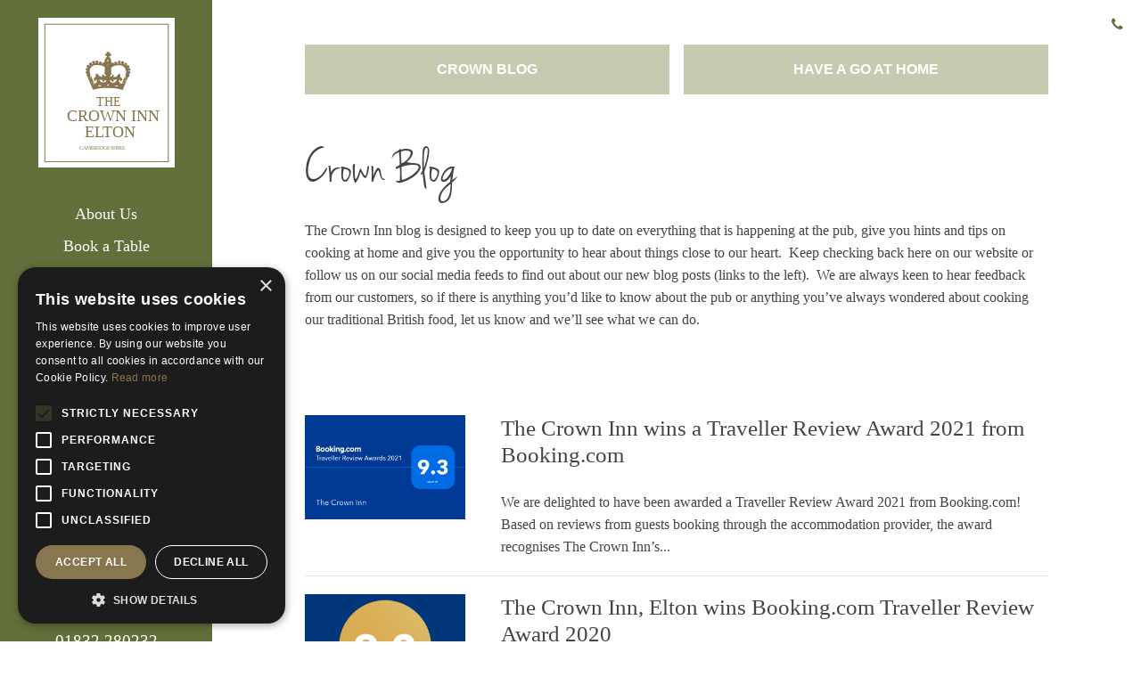

--- FILE ---
content_type: text/html; charset=UTF-8
request_url: https://www.crowninnelton.co.uk/tag/award-winning-bnb/
body_size: 36607
content:
<!doctype html>
<html class="no-js" lang="">

<head>
	<style type="text/css">
		.wysiwyg-main ul,
		.wysiwyg-main ol {
			margin-left: 20px;
			list-style-type: disc !important;
		}
	</style>
	<meta charset="utf-8">
	<meta http-equiv="x-ua-compatible" content="ie=edge">
	<title>award winning bnb Archives - The Crown Inn, Elton</title>
	<meta name="viewport" content="width=device-width, initial-scale=1, maximum-scale=1, user-scalable=0">
	<meta name="format-detection" content="telephone=no">

	<link rel="apple-touch-icon" sizes="180x180" href="/apple-touch-icon.png">
	<link rel="icon" type="image/png" href="/favicon-32x32.png" sizes="32x32">
	<link rel="icon" type="image/png" href="/favicon-16x16.png" sizes="16x16">
	<link rel="manifest" href="/manifest.json">
	<link rel="mask-icon" href="/safari-pinned-tab.svg" color="#5bbad5">
	<meta name="theme-color" content="#ffffff">

	<!-- modernizr -->
	<script src="https://www.crowninnelton.co.uk/wp-content/themes/crown-inn/_js/vendor/modernizr.min.js"></script>

	<!-- selectivizr -->
	<!--[if (gte IE 6)&(lte IE 8)]>
			  <script type="text/javascript" src="https://www.crowninnelton.co.uk/wp-content/themes/crown-inn/_js/vendor/selectivizr-min.js"></script>
			<![endif]-->

	<meta name='robots' content='index, follow, max-image-preview:large, max-snippet:-1, max-video-preview:-1' />
<script type='text/javascript' charset='UTF-8' src='https://cdn.cookie-script.com/s/91334d1651ac07c9e3f62a4bb19c8b21.js' id='cookie_script-js'></script>
<!-- Google Tag Manager for WordPress by gtm4wp.com -->
<script data-cfasync="false" data-pagespeed-no-defer>
	var gtm4wp_datalayer_name = "dataLayer";
	var dataLayer = dataLayer || [];
</script>
<!-- End Google Tag Manager for WordPress by gtm4wp.com -->
	<!-- This site is optimized with the Yoast SEO plugin v22.0 - https://yoast.com/wordpress/plugins/seo/ -->
	<link rel="canonical" href="https://www.crowninnelton.co.uk/tag/award-winning-bnb/" />
	<meta property="og:locale" content="en_GB" />
	<meta property="og:type" content="article" />
	<meta property="og:title" content="award winning bnb Archives - The Crown Inn, Elton" />
	<meta property="og:url" content="https://www.crowninnelton.co.uk/tag/award-winning-bnb/" />
	<meta property="og:site_name" content="The Crown Inn, Elton" />
	<meta name="twitter:card" content="summary_large_image" />
	<meta name="twitter:site" content="@crowninn_elton" />
	<script type="application/ld+json" class="yoast-schema-graph">{"@context":"https://schema.org","@graph":[{"@type":"CollectionPage","@id":"https://www.crowninnelton.co.uk/tag/award-winning-bnb/","url":"https://www.crowninnelton.co.uk/tag/award-winning-bnb/","name":"award winning bnb Archives - The Crown Inn, Elton","isPartOf":{"@id":"https://www.crowninnelton.co.uk/#website"},"primaryImageOfPage":{"@id":"https://www.crowninnelton.co.uk/tag/award-winning-bnb/#primaryimage"},"image":{"@id":"https://www.crowninnelton.co.uk/tag/award-winning-bnb/#primaryimage"},"thumbnailUrl":"https://www.crowninnelton.co.uk/wp-content/uploads/2021/05/pro_printing-compressed.png","breadcrumb":{"@id":"https://www.crowninnelton.co.uk/tag/award-winning-bnb/#breadcrumb"},"inLanguage":"en-GB"},{"@type":"ImageObject","inLanguage":"en-GB","@id":"https://www.crowninnelton.co.uk/tag/award-winning-bnb/#primaryimage","url":"https://www.crowninnelton.co.uk/wp-content/uploads/2021/05/pro_printing-compressed.png","contentUrl":"https://www.crowninnelton.co.uk/wp-content/uploads/2021/05/pro_printing-compressed.png","width":7016,"height":4961,"caption":"Traveller Review Award 2021"},{"@type":"BreadcrumbList","@id":"https://www.crowninnelton.co.uk/tag/award-winning-bnb/#breadcrumb","itemListElement":[{"@type":"ListItem","position":1,"name":"Home","item":"https://www.crowninnelton.co.uk/"},{"@type":"ListItem","position":2,"name":"award winning bnb"}]},{"@type":"WebSite","@id":"https://www.crowninnelton.co.uk/#website","url":"https://www.crowninnelton.co.uk/","name":"The Crown Inn, Elton","description":"Luxury B&amp;B pub accommodation and traditional British food","potentialAction":[{"@type":"SearchAction","target":{"@type":"EntryPoint","urlTemplate":"https://www.crowninnelton.co.uk/?s={search_term_string}"},"query-input":"required name=search_term_string"}],"inLanguage":"en-GB"}]}</script>
	<!-- / Yoast SEO plugin. -->


<link rel='dns-prefetch' href='//ajax.googleapis.com' />
<script type="text/javascript">
/* <![CDATA[ */
window._wpemojiSettings = {"baseUrl":"https:\/\/s.w.org\/images\/core\/emoji\/14.0.0\/72x72\/","ext":".png","svgUrl":"https:\/\/s.w.org\/images\/core\/emoji\/14.0.0\/svg\/","svgExt":".svg","source":{"concatemoji":"https:\/\/www.crowninnelton.co.uk\/wp-includes\/js\/wp-emoji-release.min.js?ver=6.4.7"}};
/*! This file is auto-generated */
!function(i,n){var o,s,e;function c(e){try{var t={supportTests:e,timestamp:(new Date).valueOf()};sessionStorage.setItem(o,JSON.stringify(t))}catch(e){}}function p(e,t,n){e.clearRect(0,0,e.canvas.width,e.canvas.height),e.fillText(t,0,0);var t=new Uint32Array(e.getImageData(0,0,e.canvas.width,e.canvas.height).data),r=(e.clearRect(0,0,e.canvas.width,e.canvas.height),e.fillText(n,0,0),new Uint32Array(e.getImageData(0,0,e.canvas.width,e.canvas.height).data));return t.every(function(e,t){return e===r[t]})}function u(e,t,n){switch(t){case"flag":return n(e,"\ud83c\udff3\ufe0f\u200d\u26a7\ufe0f","\ud83c\udff3\ufe0f\u200b\u26a7\ufe0f")?!1:!n(e,"\ud83c\uddfa\ud83c\uddf3","\ud83c\uddfa\u200b\ud83c\uddf3")&&!n(e,"\ud83c\udff4\udb40\udc67\udb40\udc62\udb40\udc65\udb40\udc6e\udb40\udc67\udb40\udc7f","\ud83c\udff4\u200b\udb40\udc67\u200b\udb40\udc62\u200b\udb40\udc65\u200b\udb40\udc6e\u200b\udb40\udc67\u200b\udb40\udc7f");case"emoji":return!n(e,"\ud83e\udef1\ud83c\udffb\u200d\ud83e\udef2\ud83c\udfff","\ud83e\udef1\ud83c\udffb\u200b\ud83e\udef2\ud83c\udfff")}return!1}function f(e,t,n){var r="undefined"!=typeof WorkerGlobalScope&&self instanceof WorkerGlobalScope?new OffscreenCanvas(300,150):i.createElement("canvas"),a=r.getContext("2d",{willReadFrequently:!0}),o=(a.textBaseline="top",a.font="600 32px Arial",{});return e.forEach(function(e){o[e]=t(a,e,n)}),o}function t(e){var t=i.createElement("script");t.src=e,t.defer=!0,i.head.appendChild(t)}"undefined"!=typeof Promise&&(o="wpEmojiSettingsSupports",s=["flag","emoji"],n.supports={everything:!0,everythingExceptFlag:!0},e=new Promise(function(e){i.addEventListener("DOMContentLoaded",e,{once:!0})}),new Promise(function(t){var n=function(){try{var e=JSON.parse(sessionStorage.getItem(o));if("object"==typeof e&&"number"==typeof e.timestamp&&(new Date).valueOf()<e.timestamp+604800&&"object"==typeof e.supportTests)return e.supportTests}catch(e){}return null}();if(!n){if("undefined"!=typeof Worker&&"undefined"!=typeof OffscreenCanvas&&"undefined"!=typeof URL&&URL.createObjectURL&&"undefined"!=typeof Blob)try{var e="postMessage("+f.toString()+"("+[JSON.stringify(s),u.toString(),p.toString()].join(",")+"));",r=new Blob([e],{type:"text/javascript"}),a=new Worker(URL.createObjectURL(r),{name:"wpTestEmojiSupports"});return void(a.onmessage=function(e){c(n=e.data),a.terminate(),t(n)})}catch(e){}c(n=f(s,u,p))}t(n)}).then(function(e){for(var t in e)n.supports[t]=e[t],n.supports.everything=n.supports.everything&&n.supports[t],"flag"!==t&&(n.supports.everythingExceptFlag=n.supports.everythingExceptFlag&&n.supports[t]);n.supports.everythingExceptFlag=n.supports.everythingExceptFlag&&!n.supports.flag,n.DOMReady=!1,n.readyCallback=function(){n.DOMReady=!0}}).then(function(){return e}).then(function(){var e;n.supports.everything||(n.readyCallback(),(e=n.source||{}).concatemoji?t(e.concatemoji):e.wpemoji&&e.twemoji&&(t(e.twemoji),t(e.wpemoji)))}))}((window,document),window._wpemojiSettings);
/* ]]> */
</script>
<style id='wp-emoji-styles-inline-css' type='text/css'>

	img.wp-smiley, img.emoji {
		display: inline !important;
		border: none !important;
		box-shadow: none !important;
		height: 1em !important;
		width: 1em !important;
		margin: 0 0.07em !important;
		vertical-align: -0.1em !important;
		background: none !important;
		padding: 0 !important;
	}
</style>
<link rel='stylesheet' id='wp-block-library-css' href='https://www.crowninnelton.co.uk/wp-includes/css/dist/block-library/style.min.css?ver=6.4.7' type='text/css' media='all' />
<style id='classic-theme-styles-inline-css' type='text/css'>
/*! This file is auto-generated */
.wp-block-button__link{color:#fff;background-color:#32373c;border-radius:9999px;box-shadow:none;text-decoration:none;padding:calc(.667em + 2px) calc(1.333em + 2px);font-size:1.125em}.wp-block-file__button{background:#32373c;color:#fff;text-decoration:none}
</style>
<style id='global-styles-inline-css' type='text/css'>
body{--wp--preset--color--black: #000000;--wp--preset--color--cyan-bluish-gray: #abb8c3;--wp--preset--color--white: #ffffff;--wp--preset--color--pale-pink: #f78da7;--wp--preset--color--vivid-red: #cf2e2e;--wp--preset--color--luminous-vivid-orange: #ff6900;--wp--preset--color--luminous-vivid-amber: #fcb900;--wp--preset--color--light-green-cyan: #7bdcb5;--wp--preset--color--vivid-green-cyan: #00d084;--wp--preset--color--pale-cyan-blue: #8ed1fc;--wp--preset--color--vivid-cyan-blue: #0693e3;--wp--preset--color--vivid-purple: #9b51e0;--wp--preset--gradient--vivid-cyan-blue-to-vivid-purple: linear-gradient(135deg,rgba(6,147,227,1) 0%,rgb(155,81,224) 100%);--wp--preset--gradient--light-green-cyan-to-vivid-green-cyan: linear-gradient(135deg,rgb(122,220,180) 0%,rgb(0,208,130) 100%);--wp--preset--gradient--luminous-vivid-amber-to-luminous-vivid-orange: linear-gradient(135deg,rgba(252,185,0,1) 0%,rgba(255,105,0,1) 100%);--wp--preset--gradient--luminous-vivid-orange-to-vivid-red: linear-gradient(135deg,rgba(255,105,0,1) 0%,rgb(207,46,46) 100%);--wp--preset--gradient--very-light-gray-to-cyan-bluish-gray: linear-gradient(135deg,rgb(238,238,238) 0%,rgb(169,184,195) 100%);--wp--preset--gradient--cool-to-warm-spectrum: linear-gradient(135deg,rgb(74,234,220) 0%,rgb(151,120,209) 20%,rgb(207,42,186) 40%,rgb(238,44,130) 60%,rgb(251,105,98) 80%,rgb(254,248,76) 100%);--wp--preset--gradient--blush-light-purple: linear-gradient(135deg,rgb(255,206,236) 0%,rgb(152,150,240) 100%);--wp--preset--gradient--blush-bordeaux: linear-gradient(135deg,rgb(254,205,165) 0%,rgb(254,45,45) 50%,rgb(107,0,62) 100%);--wp--preset--gradient--luminous-dusk: linear-gradient(135deg,rgb(255,203,112) 0%,rgb(199,81,192) 50%,rgb(65,88,208) 100%);--wp--preset--gradient--pale-ocean: linear-gradient(135deg,rgb(255,245,203) 0%,rgb(182,227,212) 50%,rgb(51,167,181) 100%);--wp--preset--gradient--electric-grass: linear-gradient(135deg,rgb(202,248,128) 0%,rgb(113,206,126) 100%);--wp--preset--gradient--midnight: linear-gradient(135deg,rgb(2,3,129) 0%,rgb(40,116,252) 100%);--wp--preset--font-size--small: 13px;--wp--preset--font-size--medium: 20px;--wp--preset--font-size--large: 36px;--wp--preset--font-size--x-large: 42px;--wp--preset--spacing--20: 0.44rem;--wp--preset--spacing--30: 0.67rem;--wp--preset--spacing--40: 1rem;--wp--preset--spacing--50: 1.5rem;--wp--preset--spacing--60: 2.25rem;--wp--preset--spacing--70: 3.38rem;--wp--preset--spacing--80: 5.06rem;--wp--preset--shadow--natural: 6px 6px 9px rgba(0, 0, 0, 0.2);--wp--preset--shadow--deep: 12px 12px 50px rgba(0, 0, 0, 0.4);--wp--preset--shadow--sharp: 6px 6px 0px rgba(0, 0, 0, 0.2);--wp--preset--shadow--outlined: 6px 6px 0px -3px rgba(255, 255, 255, 1), 6px 6px rgba(0, 0, 0, 1);--wp--preset--shadow--crisp: 6px 6px 0px rgba(0, 0, 0, 1);}:where(.is-layout-flex){gap: 0.5em;}:where(.is-layout-grid){gap: 0.5em;}body .is-layout-flow > .alignleft{float: left;margin-inline-start: 0;margin-inline-end: 2em;}body .is-layout-flow > .alignright{float: right;margin-inline-start: 2em;margin-inline-end: 0;}body .is-layout-flow > .aligncenter{margin-left: auto !important;margin-right: auto !important;}body .is-layout-constrained > .alignleft{float: left;margin-inline-start: 0;margin-inline-end: 2em;}body .is-layout-constrained > .alignright{float: right;margin-inline-start: 2em;margin-inline-end: 0;}body .is-layout-constrained > .aligncenter{margin-left: auto !important;margin-right: auto !important;}body .is-layout-constrained > :where(:not(.alignleft):not(.alignright):not(.alignfull)){max-width: var(--wp--style--global--content-size);margin-left: auto !important;margin-right: auto !important;}body .is-layout-constrained > .alignwide{max-width: var(--wp--style--global--wide-size);}body .is-layout-flex{display: flex;}body .is-layout-flex{flex-wrap: wrap;align-items: center;}body .is-layout-flex > *{margin: 0;}body .is-layout-grid{display: grid;}body .is-layout-grid > *{margin: 0;}:where(.wp-block-columns.is-layout-flex){gap: 2em;}:where(.wp-block-columns.is-layout-grid){gap: 2em;}:where(.wp-block-post-template.is-layout-flex){gap: 1.25em;}:where(.wp-block-post-template.is-layout-grid){gap: 1.25em;}.has-black-color{color: var(--wp--preset--color--black) !important;}.has-cyan-bluish-gray-color{color: var(--wp--preset--color--cyan-bluish-gray) !important;}.has-white-color{color: var(--wp--preset--color--white) !important;}.has-pale-pink-color{color: var(--wp--preset--color--pale-pink) !important;}.has-vivid-red-color{color: var(--wp--preset--color--vivid-red) !important;}.has-luminous-vivid-orange-color{color: var(--wp--preset--color--luminous-vivid-orange) !important;}.has-luminous-vivid-amber-color{color: var(--wp--preset--color--luminous-vivid-amber) !important;}.has-light-green-cyan-color{color: var(--wp--preset--color--light-green-cyan) !important;}.has-vivid-green-cyan-color{color: var(--wp--preset--color--vivid-green-cyan) !important;}.has-pale-cyan-blue-color{color: var(--wp--preset--color--pale-cyan-blue) !important;}.has-vivid-cyan-blue-color{color: var(--wp--preset--color--vivid-cyan-blue) !important;}.has-vivid-purple-color{color: var(--wp--preset--color--vivid-purple) !important;}.has-black-background-color{background-color: var(--wp--preset--color--black) !important;}.has-cyan-bluish-gray-background-color{background-color: var(--wp--preset--color--cyan-bluish-gray) !important;}.has-white-background-color{background-color: var(--wp--preset--color--white) !important;}.has-pale-pink-background-color{background-color: var(--wp--preset--color--pale-pink) !important;}.has-vivid-red-background-color{background-color: var(--wp--preset--color--vivid-red) !important;}.has-luminous-vivid-orange-background-color{background-color: var(--wp--preset--color--luminous-vivid-orange) !important;}.has-luminous-vivid-amber-background-color{background-color: var(--wp--preset--color--luminous-vivid-amber) !important;}.has-light-green-cyan-background-color{background-color: var(--wp--preset--color--light-green-cyan) !important;}.has-vivid-green-cyan-background-color{background-color: var(--wp--preset--color--vivid-green-cyan) !important;}.has-pale-cyan-blue-background-color{background-color: var(--wp--preset--color--pale-cyan-blue) !important;}.has-vivid-cyan-blue-background-color{background-color: var(--wp--preset--color--vivid-cyan-blue) !important;}.has-vivid-purple-background-color{background-color: var(--wp--preset--color--vivid-purple) !important;}.has-black-border-color{border-color: var(--wp--preset--color--black) !important;}.has-cyan-bluish-gray-border-color{border-color: var(--wp--preset--color--cyan-bluish-gray) !important;}.has-white-border-color{border-color: var(--wp--preset--color--white) !important;}.has-pale-pink-border-color{border-color: var(--wp--preset--color--pale-pink) !important;}.has-vivid-red-border-color{border-color: var(--wp--preset--color--vivid-red) !important;}.has-luminous-vivid-orange-border-color{border-color: var(--wp--preset--color--luminous-vivid-orange) !important;}.has-luminous-vivid-amber-border-color{border-color: var(--wp--preset--color--luminous-vivid-amber) !important;}.has-light-green-cyan-border-color{border-color: var(--wp--preset--color--light-green-cyan) !important;}.has-vivid-green-cyan-border-color{border-color: var(--wp--preset--color--vivid-green-cyan) !important;}.has-pale-cyan-blue-border-color{border-color: var(--wp--preset--color--pale-cyan-blue) !important;}.has-vivid-cyan-blue-border-color{border-color: var(--wp--preset--color--vivid-cyan-blue) !important;}.has-vivid-purple-border-color{border-color: var(--wp--preset--color--vivid-purple) !important;}.has-vivid-cyan-blue-to-vivid-purple-gradient-background{background: var(--wp--preset--gradient--vivid-cyan-blue-to-vivid-purple) !important;}.has-light-green-cyan-to-vivid-green-cyan-gradient-background{background: var(--wp--preset--gradient--light-green-cyan-to-vivid-green-cyan) !important;}.has-luminous-vivid-amber-to-luminous-vivid-orange-gradient-background{background: var(--wp--preset--gradient--luminous-vivid-amber-to-luminous-vivid-orange) !important;}.has-luminous-vivid-orange-to-vivid-red-gradient-background{background: var(--wp--preset--gradient--luminous-vivid-orange-to-vivid-red) !important;}.has-very-light-gray-to-cyan-bluish-gray-gradient-background{background: var(--wp--preset--gradient--very-light-gray-to-cyan-bluish-gray) !important;}.has-cool-to-warm-spectrum-gradient-background{background: var(--wp--preset--gradient--cool-to-warm-spectrum) !important;}.has-blush-light-purple-gradient-background{background: var(--wp--preset--gradient--blush-light-purple) !important;}.has-blush-bordeaux-gradient-background{background: var(--wp--preset--gradient--blush-bordeaux) !important;}.has-luminous-dusk-gradient-background{background: var(--wp--preset--gradient--luminous-dusk) !important;}.has-pale-ocean-gradient-background{background: var(--wp--preset--gradient--pale-ocean) !important;}.has-electric-grass-gradient-background{background: var(--wp--preset--gradient--electric-grass) !important;}.has-midnight-gradient-background{background: var(--wp--preset--gradient--midnight) !important;}.has-small-font-size{font-size: var(--wp--preset--font-size--small) !important;}.has-medium-font-size{font-size: var(--wp--preset--font-size--medium) !important;}.has-large-font-size{font-size: var(--wp--preset--font-size--large) !important;}.has-x-large-font-size{font-size: var(--wp--preset--font-size--x-large) !important;}
.wp-block-navigation a:where(:not(.wp-element-button)){color: inherit;}
:where(.wp-block-post-template.is-layout-flex){gap: 1.25em;}:where(.wp-block-post-template.is-layout-grid){gap: 1.25em;}
:where(.wp-block-columns.is-layout-flex){gap: 2em;}:where(.wp-block-columns.is-layout-grid){gap: 2em;}
.wp-block-pullquote{font-size: 1.5em;line-height: 1.6;}
</style>
<link rel='stylesheet' id='ctf_styles-css' href='https://www.crowninnelton.co.uk/wp-content/plugins/custom-twitter-feeds/css/ctf-styles.min.css?ver=2.2.2' type='text/css' media='all' />
<link rel='stylesheet' id='slick_css-css' href='https://www.crowninnelton.co.uk/wp-content/themes/crown-inn/_css/slick.css?ver=6.4.7' type='text/css' media='all' />
<link rel='stylesheet' id='font_awesome-css' href='https://www.crowninnelton.co.uk/wp-content/themes/crown-inn/_fonts/font-awesome/css/font-awesome.min.css?ver=6.4.7' type='text/css' media='all' />
<link rel='stylesheet' id='fancybox-css' href='https://www.crowninnelton.co.uk/wp-content/themes/crown-inn/_plugins/fancybox/source/jquery.fancybox.css?ver=6.4.7' type='text/css' media='all' />
<link rel='stylesheet' id='style_css-css' href='https://www.crowninnelton.co.uk/wp-content/themes/crown-inn/style.css?ver=6.4.7' type='text/css' media='all' />
<script type="text/javascript" src="https://ajax.googleapis.com/ajax/libs/jquery/1/jquery.min.js?ver=6.4.7" id="jquery-js"></script>
<link rel="https://api.w.org/" href="https://www.crowninnelton.co.uk/wp-json/" /><link rel="alternate" type="application/json" href="https://www.crowninnelton.co.uk/wp-json/wp/v2/tags/68" /><!-- PanoPress [1.3] -->
<script type="text/javascript">
pp_oppp=false;
pb_options={"fullscreen":true,"fade":true,"animate":true,"shadow":true,"width":"640px","height":"480px","style":{"box":"pb-light","overlay":"pb-light-overlay"},"galleries":false,"resize":1};
</script>
<script type="text/javascript"  src="https://www.crowninnelton.co.uk/wp-content/plugins/panopress/js/panopress.js?v=1.3"></script>
<link rel="stylesheet" type="text/css" media="all" href="https://www.crowninnelton.co.uk/wp-content/plugins/panopress/css/panopress.css?v=1.3" />	
<!-- /PanoPress -->

<!-- Google Tag Manager for WordPress by gtm4wp.com -->
<!-- GTM Container placement set to manual -->
<script data-cfasync="false" data-pagespeed-no-defer>
	var dataLayer_content = {"pagePostType":"post","pagePostType2":"tag-post"};
	dataLayer.push( dataLayer_content );
</script>
<script data-cfasync="false">
(function(w,d,s,l,i){w[l]=w[l]||[];w[l].push({'gtm.start':
new Date().getTime(),event:'gtm.js'});var f=d.getElementsByTagName(s)[0],
j=d.createElement(s),dl=l!='dataLayer'?'&l='+l:'';j.async=true;j.src=
'//www.googletagmanager.com/gtm.'+'js?id='+i+dl;f.parentNode.insertBefore(j,f);
})(window,document,'script','dataLayer','GTM-TBSL33');
</script>
<!-- End Google Tag Manager -->
<!-- End Google Tag Manager for WordPress by gtm4wp.com -->
	<style type="text/css">
		.wysiwyg-main>.new-wrapper {
			margin: 50px 0 0 0 !important;
			max-width: 100%;
			padding: 0;
		}

		.wysiwyg-main h1 {
			margin-bottom: 20px !important;
		}

		.masthead {
			overflow-y: auto;
		}

		@media (max-width: 768px) {
			.masthead {
				overflow-y: initial;
			}
		}

		@font-face {
			font-family: "Ledger";
			src: url("_fonts/Ledger/Ledger-Regular.woff2") format("woff2"),
				url("_fonts/Ledger/Ledger-Regular.woff") format("woff");
			font-weight: normal;
			font-style: normal;
			font-display: swap;
		}
	</style>

	<link rel="stylesheet" id="font_awesome-css" href="/wp-content/themes/crown-inn/_fonts/font-awesome/css/font-awesome.min.css?ver=4.7.10" type="text/css" media="all">
	<link rel="stylesheet" id="font_awesome-css" href="/wp-content/themes/crown-inn/_css/cookie-bar.css" type="text/css" media="all">
	<script src="https://ajax.googleapis.com/ajax/libs/jquery/3.3.1/jquery.min.js"></script>
</head>

<body class="archive tag tag-award-winning-bnb tag-68">
	
<!-- GTM Container placement set to manual -->
<!-- Google Tag Manager (noscript) -->
				<noscript><iframe src="https://www.googletagmanager.com/ns.html?id=GTM-TBSL33" height="0" width="0" style="display:none;visibility:hidden" aria-hidden="true"></iframe></noscript>
<!-- End Google Tag Manager (noscript) -->
	<!--[if lt IE 8]>
            <p class="browserupgrade">You are using an <strong>outdated</strong> browser. Please <a href="http://browsehappy.com/">upgrade your browser</a> to improve your experience.</p>
        <![endif]-->


	<div id="site-wrapper">
		<a class="header-phone-icon fa fa-phone" href="tel:01832280232"></a>

		<header class="masthead clearfix">
			<div class="header-logo">
				<a href="https://www.crowninnelton.co.uk">
					<span></span>
				</a>
			</div>

			<div class="nav-toggle"><span></span></div>


			<nav class="mastnav">
				<ul id="menu-main-nav" class="menu"><li id="menu-item-37" class="menu-item menu-item-type-post_type menu-item-object-page first menu-item-37"><a href="https://www.crowninnelton.co.uk/about-us/">About Us</a></li>
<li id="menu-item-4183" class="menu-item menu-item-type-post_type menu-item-object-page menu-item-4183"><a href="https://www.crowninnelton.co.uk/book-a-table/">Book a Table</a></li>
<li id="menu-item-3977" class="menu-item menu-item-type-post_type menu-item-object-page menu-item-3977"><a href="https://www.crowninnelton.co.uk/eat/">Eat</a></li>
<li id="menu-item-35" class="menu-item menu-item-type-post_type menu-item-object-page menu-item-35"><a href="https://www.crowninnelton.co.uk/drink/">Drink</a></li>
<li id="menu-item-34" class="menu-item menu-item-type-post_type menu-item-object-page menu-item-34"><a href="https://www.crowninnelton.co.uk/sleep/">Sleep</a></li>
<li id="menu-item-33" class="menu-item menu-item-type-post_type menu-item-object-page menu-item-33"><a href="https://www.crowninnelton.co.uk/private-hire/">Meetings and Events</a></li>
<li id="menu-item-31" class="menu-item menu-item-type-post_type menu-item-object-page menu-item-31"><a href="https://www.crowninnelton.co.uk/local-attractions/">Local Attractions</a></li>
<li id="menu-item-30" class="menu-item menu-item-type-post_type menu-item-object-page current_page_parent menu-item-30"><a href="https://www.crowninnelton.co.uk/blog/">Blog</a></li>
<li id="menu-item-237" class="menu-item menu-item-type-post_type menu-item-object-page last menu-item-237"><a href="https://www.crowninnelton.co.uk/find-us/">Find Us</a></li>
</ul>			</nav>

			<div class="header-bottom">
				<ul class="header-social">
					<li><a href="https://twitter.com/crowninn_elton" target="_blank" class="fa fa-twitter"></a></li>
					<li><a href="https://www.facebook.com/The-Crown-Inn-Elton-145678769898/" target="_blank" class="fa fa-facebook"></a></li>
					<li><a href="https://www.instagram.com/thecrowninnelton/" target="_blank" class="fa fa-instagram"></a></li>
				</ul>
				<address>8 Duck Street Peterborough</address>
				<a href="tel:01832280232" class="tel">01832 280232</a>
			</div>
		</header>
	<div class="main clearfix" role="main">
		<div class="wrapper">

			<ul class="tabs">
				<li><a href="/blog">Crown Blog</a></li>
				<li><a href="/have-a-go-at-home">Have a go at home</a></li>
			</ul>

			<div class="blog-content">
									<h1>Crown Blog</h1>
<p>The Crown Inn blog is designed to keep you up to date on everything that is happening at the pub, give you hints and tips on cooking at home and give you the opportunity to hear about things close to our heart.  Keep checking back here on our website or follow us on our social media feeds to find out about our new blog posts (links to the left).  We are always keen to hear feedback from our customers, so if there is anything you&#8217;d like to know about the pub or anything you&#8217;ve always wondered about cooking our traditional British food, let us know and we&#8217;ll see what we can do.</p>
<p>&nbsp;</p>
							</div>

							<ul class="blog-posts">
										<li>
						<article>
							<a href="https://www.crowninnelton.co.uk/blog/the-crown-inn-wins-a-traveller-review-award-2021-from-booking-com/">
								<figure>
																			<img width="600" height="390" src="https://www.crowninnelton.co.uk/wp-content/uploads/2021/05/pro_printing-compressed-600x390.png" class="attachment-featured-thumb size-featured-thumb wp-post-image" alt="Traveller Review Award 2021" decoding="async" fetchpriority="high" srcset="https://www.crowninnelton.co.uk/wp-content/uploads/2021/05/pro_printing-compressed-600x390.png 600w, https://www.crowninnelton.co.uk/wp-content/uploads/2021/05/pro_printing-compressed-770x500.png 770w" sizes="(max-width: 600px) 100vw, 600px" />	
																	</figure>
							</a>

							<div class="post-text-wrapper">
								<h2><a href="https://www.crowninnelton.co.uk/blog/the-crown-inn-wins-a-traveller-review-award-2021-from-booking-com/">The Crown Inn wins a Traveller Review Award 2021 from Booking.com</a></h2>
								<span class="post-excerpt">We are delighted to have been awarded a Traveller Review Award 2021 from Booking.com! Based on reviews from guests booking through the accommodation provider, the award recognises The Crown Inn&#8217;s...</span>
							</div>
						</article>
					</li>
										<li>
						<article>
							<a href="https://www.crowninnelton.co.uk/blog/the-crown-inn-elton-wins-booking-com-traveller-review-award-2020/">
								<figure>
																			<img width="600" height="390" src="https://www.crowninnelton.co.uk/wp-content/uploads/2020/01/print-600x390.png" class="attachment-featured-thumb size-featured-thumb wp-post-image" alt="The Crown Inn, Elton wins Booking.com Traveller Review Award 2020" decoding="async" srcset="https://www.crowninnelton.co.uk/wp-content/uploads/2020/01/print-600x390.png 600w, https://www.crowninnelton.co.uk/wp-content/uploads/2020/01/print-770x500.png 770w" sizes="(max-width: 600px) 100vw, 600px" />	
																	</figure>
							</a>

							<div class="post-text-wrapper">
								<h2><a href="https://www.crowninnelton.co.uk/blog/the-crown-inn-elton-wins-booking-com-traveller-review-award-2020/">The Crown Inn, Elton wins Booking.com Traveller Review Award 2020</a></h2>
								<span class="post-excerpt">The Crown Inn, Elton has received a Traveller Review Award from Booking.com. This means that our guests have shared their experiences online, scored us, and as a result we have...</span>
							</div>
						</article>
					</li>
									</ul> 			

				<div class="pagination">
									</div>

			
		</div>

							<div class="page-block">
					<div class="wrapper">
						<ul>
							                                <li>
                                    <a href="https://www.crowninnelton.co.uk/sunday-lunch/">
                                        <div class="overlay">
                                            <div class="table">
                                                <div class="table-cell">
                                                    <h3>Sunday Lunch</h3>
                                                </div>
                                            </div>
                                        </div>

                                    
                                        <figure style="background: #626f3a;">

                                                                        </a>
                                </li>

                                                            <li>
                                    <a href="https://www.crowninnelton.co.uk/sleep/">
                                        <div class="overlay">
                                            <div class="table">
                                                <div class="table-cell">
                                                    <h3>Sleep</h3>
                                                </div>
                                            </div>
                                        </div>

                                    
                                        
                                        <figure style="background:url('https://www.crowninnelton.co.uk/wp-content/uploads/2016/02/Burghley.jpg') center center; background-size: cover; height: 210px;"></figure>

                                                                        </a>
                                </li>

                                                            <li>
                                    <a href="https://www.crowninnelton.co.uk/drink/">
                                        <div class="overlay">
                                            <div class="table">
                                                <div class="table-cell">
                                                    <h3>Drink</h3>
                                                </div>
                                            </div>
                                        </div>

                                    
                                        
                                        <figure style="background:url('https://www.crowninnelton.co.uk/wp-content/uploads/2016/02/bar.png') center center; background-size: cover; height: 210px;"></figure>

                                                                        </a>
                                </li>

                                                            <li>
                                    <a href="https://www.crowninnelton.co.uk/find-us/">
                                        <div class="overlay">
                                            <div class="table">
                                                <div class="table-cell">
                                                    <h3>Find us</h3>
                                                </div>
                                            </div>
                                        </div>

                                    
                                        <figure style="background: #c8cab0;">

                                                                        </a>
                                </li>

                            						</ul>
					</div>
				</div>
				
	
		

<footer class="mastfoot">
	<div class="wrapper">	
						
<!-- 					<form action="http://email.reallysocial.media/t/i/s/hldrju/" method="post" id="subForm">
						<h3 class="form-title">Join our Mailing List</h3>
						<label for="fieldName">Name</label>
						<input id="fieldName" name="cm-name" type="text" placeholder="Full Name:" />
						<label for="fieldEmail">Email</label>
						<input id="fieldEmail" name="cm-hldrju-hldrju" type="email" placeholder="Email Address:" required />
						<button type="submit" class="btn submit">Sign up now</button>
					</form> -->
								<nav class="mastnav">
					<div style="line-height: 20px; margin-bottom: 25px;" itemscope itemtype="http://data-vocabulary.org/Review-aggregate"> 
						<div style="float:right;">
							<img src="https://www.crowninnelton.co.uk/wp-content/themes/crown-inn/_img/good_hotel_logo.png" alt="The Good Hotel Guide"> 
						</div>
						<h3 style="color:#fff;font-size: 16px !important; font-family: 'Open Sans',sans-serif;">Customer Reviews</h3>  
						<meta itemprop="itemreviewed" content="The Crown Inn Elton" />
						<span itemprop="rating" itemscope itemtype="http://data-vocabulary.org/Rating">
							<meta itemprop="average" content="4.5" />
							<meta itemprop="best" content="5" />
							<meta itemprop="worst" content="1" />
							<strong style="color:#626f3a;font-size: 16px !important; font-family: 'Open Sans',sans-serif;">4.5 stars</strong>
						</span>
						<a style="color:#fff;font-size: 16px !important; font-family: 'Open Sans',sans-serif;" href="https://www.tripadvisor.co.uk/Restaurant_Review-g6775021-d4774087-Reviews-The_Crown_Inn_Elton-Elton_Peterborough_Cambridgeshire_England.html" target="_blank">based on <span itemprop="count">178</span> reviews</a> 
					</div>

					<ul id="menu-footer-nav" class="menu"><li id="menu-item-46" class="menu-item menu-item-type-post_type menu-item-object-page first menu-item-46"><a href="https://www.crowninnelton.co.uk/accessibility/">Accessibility</a></li>
<li id="menu-item-45" class="menu-item menu-item-type-post_type menu-item-object-page menu-item-45"><a href="https://www.crowninnelton.co.uk/site-map/">Site Map</a></li>
<li id="menu-item-44" class="menu-item menu-item-type-post_type menu-item-object-page menu-item-44"><a href="https://www.crowninnelton.co.uk/terms-conditions/">Terms &#038; Conditions</a></li>
<li id="menu-item-2018" class="menu-item menu-item-type-custom menu-item-object-custom menu-item-2018"><a target="_blank" rel="noopener" href="/wp-content/uploads/2022/07/Crown-Inn-Cookie-Policy22.pdf">Cookie Policy</a></li>
<li id="menu-item-2019" class="menu-item menu-item-type-custom menu-item-object-custom last menu-item-2019"><a target="_blank" rel="noopener" href="/pdf/the_crown_inn_privacy_policy.pdf">Privacy Policy</a></li>
</ul>	
					
					<p style="color:white; font-size:14px;font-family: 'Open Sans',sans-serif;">The Crown Inn (Elton) Limited is registered in England and Wales; registration number 06740873.<br/>Registered office address: 11 Glasshouse Street, St Peters, Newcastle upon Tyne, NE1 6BS.</p>
				</nav>
			</div>

		</footer>
	</div><!-- #site-wrapper -->

	<script type="text/javascript">panopress.imagebox();</script><script type="text/javascript" src="https://www.crowninnelton.co.uk/wp-content/plugins/duracelltomi-google-tag-manager/js/gtm4wp-form-move-tracker.js?ver=1.16.1" id="gtm4wp-form-move-tracker-js"></script>

	<!-- jQuery fallback -->
	<script>
		if (typeof jQuery == 'undefined') {
			document.write(unescape("%3Cscript src='https://www.crowninnelton.co.uk/wp-content/themes/crown-inn/_js/vendor/jquery-1.11.1.min.js' type='text/javascript'%3E%3C/script%3E"));
		}
	</script>

	<script src="https://www.crowninnelton.co.uk/wp-content/themes/crown-inn/_js/main.min.js"></script>
		<script src="https://www.crowninnelton.co.uk/wp-content/themes/crown-inn/_js/cookie.js"></script>

	<script src="https://www.crowninnelton.co.uk/wp-content/themes/crown-inn/_plugins/fancybox/source/jquery.fancybox.pack.js?v=2.1.5"></script>
	<script src="https://www.crowninnelton.co.uk/wp-content/themes/crown-inn/_plugins/fancybox/source/helpers/jquery.fancybox-media.js?v=1.0.6"></script>
	

</body>
</html>



--- FILE ---
content_type: text/css
request_url: https://www.crowninnelton.co.uk/wp-content/themes/crown-inn/style.css?ver=6.4.7
body_size: 38978
content:
/*!
   Theme Name: Crown Inn Theme
   Author:
   Author URI:
   Version: 1.0
*/html,body,div,span,object,iframe,h1,h2,h3,h4,h5,h6,p,blockquote,pre,a,abbr,address,cite,code,del,dfn,em,img,ins,kbd,q,s,samp,small,strong,sub,sup,var,b,u,i,dl,dt,dd,ol,ul,li,fieldset,form,label,legend,table,caption,tbody,tfoot,thead,tr,th,td,article,aside,canvas,details,embed,figure,figcaption,footer,header,menu,nav,output,ruby,section,summary,time,mark,audio,video{margin:0;padding:0;border:0;font-size:100%;font:inherit;vertical-align:baseline}article,aside,details,figcaption,figure,footer,header,hgroup,menu,nav,section{display:block}body{line-height:1}ol,ul{list-style:none}blockquote,q{quotes:none}blockquote:before,blockquote:after,q:before,q:after{content:'';content:none}table{border-collapse:collapse;border-spacing:0}#gform_wrapper_1,#subForm,.tabs,.blog-posts li,.post-bar,.two-col-aside,.sbs-image,.page-block ul,.image-link-block,.list-block .event,.two-col,.two-col .wrapper,.two-col-no-border .wrapper,.home-intro .buttons,.home-middle,.room-type .room-type-list,.wine-of-month,.mastfoot{*zoom:1}#gform_wrapper_1:before,#subForm:before,.tabs:before,.blog-posts li:before,.post-bar:before,.two-col-aside:before,.sbs-image:before,.page-block ul:before,.image-link-block:before,.list-block .event:before,.two-col:before,.two-col .wrapper:before,.two-col-no-border .wrapper:before,.home-intro .buttons:before,.home-middle:before,.room-type .room-type-list:before,.wine-of-month:before,.mastfoot:before,#gform_wrapper_1:after,#subForm:after,.tabs:after,.blog-posts li:after,.post-bar:after,.two-col-aside:after,.sbs-image:after,.page-block ul:after,.image-link-block:after,.list-block .event:after,.two-col:after,.two-col .wrapper:after,.two-col-no-border .wrapper:after,.home-intro .buttons:after,.home-middle:after,.room-type .room-type-list:after,.wine-of-month:after,.mastfoot:after{content:" ";display:table}#gform_wrapper_1:after,#subForm:after,.tabs:after,.blog-posts li:after,.post-bar:after,.two-col-aside:after,.sbs-image:after,.page-block ul:after,.image-link-block:after,.list-block .event:after,.two-col:after,.two-col .wrapper:after,.two-col-no-border .wrapper:after,.home-intro .buttons:after,.home-middle:after,.room-type .room-type-list:after,.wine-of-month:after,.mastfoot:after{clear:both}html,button,input,select,textarea{color:#222}html{font-size:62.5%;line-height:1.4;overflow-x:hidden}.debug{background:#111;color:#FFF;padding:20px;position:relative;z-index:9999}body{font-size:16px;font-size:1.6rem}::-moz-selection{background:#b3d4fc;text-shadow:none}::selection{background:#b3d4fc;text-shadow:none}hr{display:block;height:1px;border:0;border-top:1px solid #ccc;margin:1em 0;padding:0}audio,canvas,img,video{vertical-align:middle}fieldset{border:0;margin:0;padding:0}textarea{resize:vertical}.browsehappy{margin:0.2em 0;background:#ccc;color:#000;padding:0.2em 0}.ir{background-color:transparent;border:0;overflow:hidden;*text-indent:-9999px}.ir:before{content:"";display:block;width:0;height:150%}.hidden{display:none !important;visibility:hidden}.visuallyhidden{border:0;clip:rect(0 0 0 0);height:1px;margin:-1px;overflow:hidden;padding:0;position:absolute;width:1px}.visuallyhidden.focusable:active,.visuallyhidden.focusable:focus{clip:auto;height:auto;margin:0;overflow:visible;position:static;width:auto}.invisible{visibility:hidden}.clearfix:before,.clearfix:after{content:" ";display:table}.clearfix:after{clear:both}.clearfix{*zoom:1}img{max-width:100%;height:auto}.alignnone{margin:5px 20px 0 0}.aligncenter,div.aligncenter{display:block;margin:5px auto 5px auto}.alignright{float:right;margin:5px 0 0 20px}.alignleft{float:left;margin:5px 20px 0 0}a img.alignright{float:right;margin:5px 0 0 20px}a img.alignnone{margin:5px 20px 0 0}a img.alignleft{float:left;margin:5px 20px 0 0}a img.aligncenter{display:block;margin-left:auto;margin-right:auto}.wp-caption{background:#fff;border:1px solid #f0f0f0;max-width:96%;padding:5px 3px 10px;text-align:center}.wp-caption.alignnone{margin:5px 20px 20px 0}.wp-caption.alignleft{margin:5px 20px 20px 0}.wp-caption.alignright{margin:5px 0 20px 20px}.wp-caption img{border:0 none;height:auto;margin:0;max-width:98.5%;padding:0;width:auto}.wp-caption p.wp-caption-text{font-size:11px;line-height:17px;margin:0;padding:0 4px 5px}.screen-reader-text{clip:rect(1px, 1px, 1px, 1px);position:absolute !important;height:1px;width:1px;overflow:hidden}.screen-reader-text:focus{background-color:#f1f1f1;border-radius:3px;box-shadow:0 0 2px 2px rgba(0,0,0,0.6);clip:auto !important;color:#21759b;display:block;font-size:14px;font-size:0.875rem;font-weight:bold;height:auto;left:5px;line-height:normal;padding:15px 23px 14px;text-decoration:none;top:5px;width:auto;z-index:100000}@font-face{font-family:'eraser';src:url("_fonts/eraser/eraserregular-webfont.eot");src:url("_fonts/eraser/eraserregular-webfont.eot?#iefix") format("embedded-opentype"),url("_fonts/eraser/eraserregular-webfont.woff2") format("woff2"),url("_fonts/eraser/eraserregular-webfont.woff") format("woff"),url("_fonts/eraser/eraserregular-webfont.ttf") format("truetype"),url("_fonts/eraser/eraserregular-webfont.svg#eraserregular") format("svg");font-weight:normal;font-style:normal}@font-face{font-family:'jenna_sue';src:url("_fonts/jennasue/jennasue-webfont.eot");src:url("_fonts/jennasue/jennasue-webfont.eot?#iefix") format("embedded-opentype"),url("_fonts/jennasue/jennasue-webfont.woff2") format("woff2"),url("_fonts/jennasue/jennasue-webfont.woff") format("woff"),url("_fonts/jennasue/jennasue-webfont.ttf") format("truetype"),url("_fonts/jennasue/jennasue-webfont.svg#jenna_sueregular") format("svg");font-weight:normal;font-style:normal}body{color:#444444;font-family:Georgia,Times,"Times New Roman",serif}em{font-style:italic}strong{font-weight:600}a{color:#626f3a;text-decoration:none}a:hover{color:#000}p{font-size:16px;font-size:1.6rem;line-height:25px;margin-bottom:20px}p:last-child{margin-bottom:0}h1{font-size:42px;font-size:4.2rem;font-size:60px;font-size:6rem;line-height:70px;margin-bottom:20px;font-family:"jenna_sue"}input{background:#fff;width:100%;height:50px;line-height:50px;border:none;padding:0 7px;border-radius:0;box-sizing:border-box;-webkit-appearance:none}input::-webkit-input-placeholder{font-family:"Open Sans",sans-serif;color:#444444}input:-moz-placeholder{font-family:"Open Sans",sans-serif;color:#444444}input::-moz-placeholder{font-family:"Open Sans",sans-serif;color:#444444}input:-ms-input-placeholder{font-family:"Open Sans",sans-serif;color:#444444}input::-ms-input-placeholder{font-family:"Open Sans",sans-serif;color:#444444}input:placeholder-shown{font-family:"Open Sans",sans-serif;color:#444444}button.submit{border:none;padding:16px 28px;background:#626f3a;text-transform:uppercase;color:#fff;font-size:14px;font-size:1.4rem;font-weight:700;cursor:pointer;width:auto;outline:none;float:right}@media only screen and (max-width: 1920px){button.submit{width:23%}}@media only screen and (max-width: 1230px){button.submit{width:100%}}button.submit:hover{background:#444e28}label{display:none}.gform_validation_container{display:none}.gform_confirmation_message_1,.validation_error,.validation_message{color:#b6c97b}.validation_error{margin-bottom:20px}.validation_message{margin-top:20px}.gform_confirmation_message_1{padding:5px 0 20px}#gform_wrapper_1{margin-bottom:30px}#gform_wrapper_1 .gfield{float:left;margin-right:30px;width:35.02604%}@media only screen and (max-width: 1130px){#gform_wrapper_1 .gfield{width:33.33%}}@media only screen and (max-width: 1030px){#gform_wrapper_1 .gfield{width:100%;margin-bottom:20px;margin-right:0}}.gform_title{color:#fff;font-size:20px;font-size:2rem;line-height:31px;margin-bottom:15px}.gform_description{font-family:Georgia,Times,"Times New Roman",serif;font-size:16px;font-size:1.6rem;line-height:20px;color:#808184;margin-bottom:20px;display:block}#subForm{margin-bottom:30px}#subForm .form-title{color:#fff;font-size:20px;font-size:2rem;line-height:31px;margin-bottom:15px}#subForm input{float:left;margin-right:30px;margin-right:2.683%;width:35.02604%;width:40.87%}@media only screen and (max-width: 1920px){#subForm input{width:35.8%}}@media only screen and (max-width: 1230px){#subForm input{width:100%;margin-bottom:20px;margin-right:0}}#subForm input[type="submit"]{width:35%}.slick-slider img{width:100%;max-width:none}.slick-slider>li{outline:none;display:none}.slick-slider>li:first-child{display:block}.slick-slide{outline:none}.slick-arrow{position:absolute;top:50%;z-index:9999}.slick-prev{left:20px}.slick-next{right:20px}.slick-dots{position:absolute;bottom:40px;width:100.1%;padding-right:40px;box-sizing:border-box;text-align:right}.slick-dots li{display:inline}.slick-dots li button{transition:all ease-in-out 0.3s;cursor:pointer;outline:none;width:15px;height:15px;border:none;border-radius:150px;margin:0 4px;background:#dbe2e5;padding:0;text-indent:-999999px}.slick-dots li:hover button,.slick-dots li.slick-active button{background:#fff}.home-slider .slider-bg,.generic-slider .slider-bg{height:600px;display:block;background-size:cover;background-repeat:no-repeat;background-position:center bottom}@media only screen and (max-width: 1350px){.home-slider .slider-bg,.generic-slider .slider-bg{height:500px}}@media only screen and (max-width: 980px){.home-slider .slider-bg,.generic-slider .slider-bg{height:400px}}@media only screen and (max-width: 550px){.home-slider .slider-bg,.generic-slider .slider-bg{height:300px}}.generic-slider{height:840px}.tabs li{transition:all ease-in-out 0.3s;width:49%;float:left;display:inline-block;*display:inline;zoom:1;background:#c8cab0}@media only screen and (max-width: 510px){.tabs li{width:100%;margin-bottom:20px}.tabs li:nth-child(2){margin-bottom:0}}.tabs li:nth-child(2){float:right}.tabs li:hover{background:#333}.tabs li a{display:inline-block;*display:inline;zoom:1;display:block;color:#fff;padding:20px 30px;text-transform:uppercase;text-align:center;font-family:"Open Sans",sans-serif;font-weight:700}.blog .tabs li:nth-child(1),.post-type-archive-post .tabs li:nth-child(1){background:#626f3a}.post-type-archive-at_home .tabs li:nth-child(2){background:#626f3a}.blog-content{clear:both;float:left;width:100%;padding:50px 0}@media only screen and (max-width: 768px){.blog-content{padding:20px 0}}.blog-posts li{margin-bottom:20px;padding-bottom:20px;border-bottom:1px solid #e5e5e5}.blog-posts li:last-child{border-bottom:none;padding-bottom:0;margin-bottom:0}.blog-posts li figure{float:left;width:21.528%}@media only screen and (max-width: 1040px){.blog-posts li figure{width:100%;margin-bottom:20px}}.blog-posts li .post-text-wrapper{float:right;width:78.472%;padding-left:40px;box-sizing:border-box}.blog-posts li .post-text-wrapper a{display:block;color:#444}.blog-posts li .post-text-wrapper a:hover{color:#626f3a}@media only screen and (max-width: 1040px){.blog-posts li .post-text-wrapper{width:100%;padding-left:0}}@media only screen and (max-width: 480px){.blog-posts li .post-text-wrapper{width:100%}}.blog-posts li .post-text-wrapper h1,.blog-posts li .post-text-wrapper h2,.blog-posts li .post-text-wrapper h3,.blog-posts li .post-text-wrapper h4,.blog-posts li .post-text-wrapper h5,.blog-posts li .post-text-wrapper h6{font-size:25px;font-size:2.5rem;line-height:30px;margin-bottom:25px}.blog-posts li .post-excerpt{font-size:16px;font-size:1.6rem;line-height:25px}.post-bar{border-bottom:1px solid #e5e5e5;margin-bottom:25px;line-height:30px;padding-bottom:8px}.post-bar .post-date{float:left;text-transform:uppercase;color:#444;font-family:"Open Sans",sans-serif;font-size:14px;font-size:1.4rem}.post-bar .post-share{float:right}.post-bar .post-share li{display:inline-block;*display:inline;zoom:1;margin-right:10px}.post-bar .post-share li:last-child{margin-right:0}.post-bar a{text-decoration:none}.post-bar .fa{position:relative;top:-5px;font-size:30px;font-size:3rem;vertical-align:middle}.post-bar .fa-twitter{color:#14b1e7}.post-bar .fa-facebook{color:#335ca6;font-size:25px;font-size:2.5rem}.single .the-content{margin-top:40px}.single .two-col-aside .col-2{margin-top:40px;font-family:"Open Sans",sans-serif;box-sizing:border-box;padding:30px;background:#626f3a;color:#fff}a{transition:all ease-in-out 0.2s}body{width:100%;-webkit-font-smoothing:antialiased}.main{position:relative}.wrapper{max-width:80%;margin:50px auto 60px;padding:0 50px 0}@media only screen and (max-width: 768px){.wrapper{margin:0;padding:0 20px;max-width:none}}#site-wrapper{padding-left:238px;max-width:1980px;box-sizing:border-box}.pagination{text-align:center;margin:70px auto 10px}@media only screen and (max-width: 768px){.pagination{margin:40px 0}}.pagination .page-numbers{transition:all ease-in-out 0.3s;margin:0 1px;background:#626f3a;padding:5px 12px 7px;cursor:pointer;height:24px;line-height:24px;color:#fff;border-radius:3px;text-align:center;font-family:"Open Sans",sans-serif;font-weight:700;text-transform:uppercase}.pagination .page-numbers.current,.pagination .page-numbers:hover{background:#333}.table-outer{position:absolute;top:0;right:0;bottom:0;left:0}.table{display:table;width:100%;height:100%}.table-cell{display:table-cell;vertical-align:middle;text-align:center}.overlay-trans{opacity:0;filter:alpha(opacity=0);transition:all ease-in-out 0.2s;position:absolute;top:0;right:0;bottom:0;left:0}.wysiwyg-main{float:left;width:100%;clear:both;background:#fff;line-height:20px}@media only screen and (max-width: 768px){.single .wysiwyg-main{margin-bottom:40px}}.wysiwyg-main h1{margin-bottom:40px}@media only screen and (max-width: 990px){.wysiwyg-main h1{margin-bottom:20px}}.wysiwyg-main h2,.wysiwyg-main h3{margin-bottom:20px}.wysiwyg-main h2{font-size:22px;font-size:2.2rem;line-height:28px;font-weight:600}.wysiwyg-main h3{font-size:17px;font-size:1.7rem;line-height:24px;font-weight:600}.wysiwyg-main li{margin-bottom:15px}.wysiwyg-main ol{list-style:decimal}.wysiwyg-main ul,.wysiwyg-main ol{margin-left:20px}.wysiwyg-main blockquote{padding:20px 0}.wysiwyg-main blockquote p{color:#626f3a;font-size:30px;font-size:3rem;line-height:40px}.wysiwyg-main>.wrapper{margin:50px auto 70px !important}.wysiwyg-aside{font-size:14px;font-size:1.4rem;line-height:19px}.wysiwyg-aside h3{font-size:16px;font-size:1.6rem;line-height:19px;margin-bottom:15px;font-weight:700}.wysiwyg-aside p{font-size:14px;font-size:1.4rem;line-height:19px}.wysiwyg-aside li{margin-bottom:15px}.alignleft{float:left;margin-right:15px;margin-bottom:15px}.alignright{float:right;margin-left:15px;margin-bottom:15px}.two-col-aside .col-1{float:left;width:58.02469%;margin-right:30px}.two-col-aside .col-2{box-sizing:border-box;float:right;width:33.33333%}@media only screen and (max-width: 990px){.two-col-aside .col-2{margin-top:20px}}@media only screen and (max-width: 990px){.two-col-aside [class*="col-"]{width:100%;margin-right:0}}.twitter-wrap{overflow:hidden;-webkit-transform:rotate(-2deg);-ms-transform:rotate(-2deg);transform:rotate(-2deg);max-width:505px;position:absolute;top:108px;top:22.74%;left:80px;left:8.334%;color:#fff;padding:30px;box-sizing:border-box}.twitter-wrap .title{font-size:26px;font-size:2.6rem;margin-bottom:25px}@media only screen and (max-width: 1300px){.twitter-wrap{position:static;margin:0 auto;-webkit-transform:rotate(0deg);-ms-transform:rotate(0deg);transform:rotate(0deg)}}.latest-tweets{margin:60px auto 55px;background:url("_img/twitter-bg.png") no-repeat;background-size:contain;height:475px;position:relative;max-width:910px;font-family:'eraser';text-transform:initial;text-align:center}@media only screen and (max-width: 1300px){.latest-tweets{padding:10px 0 20px;background:#626f3a;max-width:850px;margin-left:70px;margin-right:70px;height:auto;max-width:none}}@media only screen and (max-width: 768px){.latest-tweets{margin:30px 20px}}#twitter-feed{padding:0 55px 0 70px}@media only screen and (max-width: 440px){#twitter-feed{padding:0 20px}}#twitter-feed a{color:#fff;font-size:14px;font-size:1.4rem;line-height:28px}#twitter-feed .slick-next,#twitter-feed .slick-prev{border:none;cursor:pointer;text-indent:-9999px;outline:none;top:40%}@media only screen and (max-width: 440px){#twitter-feed .slick-next,#twitter-feed .slick-prev{display:none !important}}#twitter-feed .slick-prev{left:-0;background:url("_img/twitter-slick-prev.png") no-repeat;width:40px;height:46px;margin-top:-23px}#twitter-feed .slick-next{right:-0;background:url("_img/twitter-slick-next.png") no-repeat;width:30px;height:35px;margin-top:-18px}#twitter-feed .table{height:140px}.twitter-text .at-font{font-family:"Open Sans",sans-serif}.twitter-text .tweetprofilelink{margin-right:20px}.twitter-text .tweet-time{padding-bottom:5px;display:inline-block;*display:inline;zoom:1}.trip-advisor{max-width:80%;margin:0 auto}@media only screen and (max-width: 1300px){.trip-advisor{max-width:none}}.page-child .trip-advisor{max-width:none}@media only screen and (max-width: 768px){.page-child .trip-advisor{margin-bottom:25px}}#CDSWIDSSP{width:100% !important}.green-triangle{background:url("_img/green-triangle.png");width:7px;height:10px;display:inline-block;*display:inline;zoom:1;margin-right:8px}.full-page-image{margin:50px auto 0;max-width:80%}@media only screen and (max-width: 768px){.full-page-image{margin:0 auto;max-width:none}}.page-title{margin:50px auto 60px;max-width:80%}@media only screen and (max-width: 768px){.page-title{margin:0 20px}}.content-alternative{background:#626f3a}.content-alternative p{color:#fff;font-size:18px;font-size:1.8rem;line-height:31px}.content-alternative a{color:#c8cab0;transition:all ease-in-out 0.3s;border-bottom:1px solid transparent}.content-alternative a:hover{border-bottom:1px solid}.content-alternative .wrapper{margin:0;padding:50px 50px 60px 70px}@media only screen and (max-width: 768px){.content-alternative .wrapper{padding:40px 20px}}.sbs-image{margin:0 auto 65px;clear:both;max-width:80%}@media only screen and (max-width: 768px){.sbs-image{max-width:100%}}@media only screen and (max-width: 550px){.sbs-image{margin-bottom:0}}.sbs-image .text-wrapper{box-sizing:border-box}@media only screen and (max-width: 768px){.sbs-image .text-wrapper{padding:0 40px}}@media only screen and (max-width: 540px){.sbs-image .text-wrapper{padding:40px 20px}}.sbs-image figure{margin-bottom:80px}@media only screen and (max-width: 550px){.sbs-image figure{margin-bottom:0}}.sbs-image .col{float:left;width:50%}@media only screen and (max-width: 550px){.sbs-image .col{width:100%}}.sbs-image .col:first-child .text-wrapper{padding-right:60px;border-right:1px solid #d9d9d9}.sbs-image .col:last-child .text-wrapper{padding-left:60px}@media only screen and (max-width: 550px){.sbs-image .col:last-child .text-wrapper{padding-left:20px}}.sbs-image .col h1,.sbs-image .col h2,.sbs-image .col h3,.sbs-image .col h4{font-size:25px;font-size:2.5rem;line-height:30px;margin-bottom:25px;font-family:Georgia,Times,"Times New Roman",serif}.page-block{background:#c8cab0}@media only screen and (max-width: 420px){.page-block{background:transparent;padding:10px 20px 20px}.page-id-11 .page-block{float:left;width:100%;box-sizing:border-box;margin:20px 0 5px}}.page-block .wrapper{max-width:1920px;margin:0;padding:0}.page-block li{height:340px;width:25%;float:left;position:relative}.page-block li figure{height:340px !important}@media only screen and (max-width: 1600px){.page-block li{height:280px}.page-block li figure{height:280px !important}}@media only screen and (max-width: 1300px){.page-block li{height:220px}.page-block li figure{height:220px !important}}@media only screen and (max-width: 1080px){.page-block li{width:50%}}@media only screen and (max-width: 480px){.page-block li{height:175px}}@media only screen and (max-width: 420px){.page-block li{width:100%;margin-bottom:20px}}.page-block li a{color:#fff;text-decoration:none;font-size:20px;font-size:2rem}.page-block li figure{position:absolute;top:0;right:0;bottom:0;left:0}@media only screen and (max-width: 480px){.page-block li figure{height:175px !important}}.page-block li:last-child{margin-bottom:0}.page-block li h3:hover .page-block li h3:before{opacity:1;filter:alpha(opacity=100)}.page-block li h3:before{content:"";width:7px;height:10px;background:url("_img/white-triangle.png") no-repeat;margin-right:10px;opacity:0;filter:alpha(opacity=0);display:inline-block;*display:inline;zoom:1;transition:all ease-in-out 0.2s}.page-block .overlay{transition:all ease-in-out 0.3s;position:absolute;top:0;right:0;bottom:0;left:0;z-index:100;background:rgba(0,0,0,0.2)}.page-block .overlay:hover{background:rgba(0,0,0,0.5)}.image-link-block{max-width:1920px}@media only screen and (max-width: 420px){.image-link-block{padding:0 20px}}.image-link-block>li{float:left;position:relative;width:50%;height:auto !important}@media only screen and (max-width: 420px){.image-link-block>li{width:100% !important}}@media only screen and (max-width: 1080px){.image-link-block>li{height:253px}}@media only screen and (max-width: 560px){.image-link-block>li{height:200px}}@media only screen and (max-width: 420px){.image-link-block>li{width:100%;margin-bottom:20px}.image-link-block>li:last-child{margin-bottom:0}}.image-link-block .text-overlay{min-height:300px;padding:40px 20px;box-sizing:border-box;top:0;right:0;bottom:0;left:0;transition:all ease-in-out 0.3s;background:rgba(0,0,0,0.2)}@media only screen and (max-width: 980px){.image-link-block .text-overlay{min-height:220px}}@media only screen and (max-width: 420px){.image-link-block .text-overlay{min-height:0}}.image-link-block .text-overlay:hover{background:rgba(0,0,0,0.5)}.image-link-block .title{color:#fff;font-size:35px;font-size:3.5rem;line-height:42px;margin-bottom:15px}.image-link-block .links li{margin-bottom:25px}.image-link-block .links li:last-child{margin-bottom:0}.image-link-block a{font-size:18px;font-size:1.8rem;color:#fff;display:inline-block;*display:inline;zoom:1}.image-link-block a:before{content:"";width:7px;height:10px;background:url("_img/white-triangle.png") no-repeat;margin-right:10px;opacity:0;filter:alpha(opacity=0);display:inline-block;*display:inline;zoom:1;transition:all ease-in-out 0.2s}@media only screen and (max-width: 768px){.image-link-block a:before{display:none}}.image-link-block a:hover:before{opacity:1;filter:alpha(opacity=100)}.list-block{padding:0 50px 0 70px;margin:0 auto 75px;max-width:80%}@media only screen and (max-width: 768px){.list-block{padding:20px;max-width:none;margin-left:0}}.list-block .event{margin-bottom:20px;padding-bottom:20px;border-bottom:1px solid #e5e5e5}.list-block .event:last-child{border-bottom:none;padding-bottom:0;margin-bottom:0}.list-block .event figure{float:left;width:43.07251%}@media only screen and (max-width: 1040px){.list-block .event figure{width:100%;margin-bottom:20px}}.list-block .event .text-wrapper{float:right;width:56.92749%;padding-left:40px;box-sizing:border-box}@media only screen and (max-width: 1040px){.list-block .event .text-wrapper{width:100%;padding-left:0}}@media only screen and (max-width: 480px){.list-block .event .text-wrapper{width:100%}}.list-block .event .text-wrapper h1,.list-block .event .text-wrapper h2,.list-block .event .text-wrapper h3,.list-block .event .text-wrapper h4,.list-block .event .text-wrapper h5,.list-block .event .text-wrapper h6{font-size:25px;font-size:2.5rem;line-height:30px;margin-bottom:25px}.list-block .event p{font-size:16px;font-size:1.6rem}@media only screen and (max-width: 990px){.two-col .wrapper{padding:0 40px}}@media only screen and (max-width: 768px){.two-col .wrapper{padding:40px}}@media only screen and (max-width: 520px){.two-col .wrapper{padding:0}}.two-col [class*="col"]{float:left;width:50%;box-sizing:border-box}.two-col .col-1{padding-right:60px;border-right:1px solid #d9d9d9}@media only screen and (max-width: 520px){.two-col .col-1{padding-right:20px}}.two-col .col-2{padding-left:60px}@media only screen and (max-width: 520px){.two-col .col-2{padding-left:20px}}.two-col-no-border{margin-top:50px}@media only screen and (max-width: 768px){.two-col-no-border{margin-top:0;padding:20px 0 60px}}.two-col-no-border .wrapper{padding-top:0}.two-col-no-border [class*="col"]{float:left;width:50%}@media only screen and (max-width: 560px){.two-col-no-border [class*="col"]{width:100%}}.two-col-no-border .col-1{padding-right:40px;box-sizing:border-box}@media only screen and (max-width: 560px){.two-col-no-border .col-1{margin-bottom:20px}}.two-col-no-border a{font-weight:600}.btn{transition:all ease-in-out 0.3s;color:#fff;background:#626f3a;text-transform:uppercase;font-size:14px;font-size:1.4rem;padding:20px 30px;display:inline-block;*display:inline;zoom:1;font-family:"Open Sans",sans-serif;font-weight:700}.btn:hover{background:#c8cab0;color:#fff}.btn:before{content:"";width:7px;height:10px;background:url("_img/white-triangle.png") no-repeat;display:inline-block;*display:inline;zoom:1;margin-right:10px}.white-triangle-link:before{content:"";width:7px;height:10px;background:url("_img/white-triangle.png") no-repeat;display:inline-block;*display:inline;zoom:1;margin-right:10px}.green-triangle-link:before{content:"";width:7px;height:10px;background:url("_img/green-triangle.png") no-repeat;display:inline-block;*display:inline;zoom:1;margin-right:10px}.map-outer{position:relative}@media only screen and (max-width: 768px){.map-outer{margin-bottom:30px;padding:0 20px}}.map-overlay{display:none;position:absolute;top:0;right:0;left:0;bottom:0;z-index:999}.touch .map-overlay{display:block}#google-map{height:415px;width:100%}.pano-embed{margin:0 auto}@media only screen and (max-width: 980px){.pano-embed{height:320px !important}}@media only screen and (max-width: 768px){.pano-embed{height:360px !important}}@media only screen and (max-width: 640px){.pano-embed{height:300px !important}}@media only screen and (max-width: 480px){.pano-embed{height:240px !important}}@media only screen and (max-width: 420px){.pano-embed{height:180px !important}}#toptd{display:none}div#mypanoviewer #notice{display:none}#maintable{padding:0}.header-phone-icon{display:none;position:absolute;top:20px;right:20px;color:#626f3a;font-size:35px}@media only screen and (max-width: 768px){.header-phone-icon{display:inline-block;*display:inline;zoom:1}}.masthead{position:fixed;left:0;top:0;bottom:0;width:178px;background:#626f3a;padding:20px 30px;text-align:center}.header-logo{margin-bottom:40px}.header-logo a{display:inline-block;*display:inline;zoom:1}.header-logo span{display:inline-block;*display:inline;zoom:1;background:url("_img/header-logo.svg");width:153px;height:168px}.no-svg .header-logo span{background:url("_img/header-logo.png")}.header-logo.moved{text-align:center;margin-bottom:20px}.header-bottom{margin-top:90px}.header-bottom a{font-size:19px;font-size:1.9rem;color:#fff;text-decoration:none;transition:all ease-in-out 0.3s;border-bottom:1px solid transparent}.header-bottom a:hover{border-bottom:1px solid}.header-bottom address{color:#fff;font-size:14px;font-size:1.4rem;line-height:24px;margin-bottom:10px}.header-social{margin-bottom:15px}.header-social li{transition:all ease-in-out 0.4s;display:inline-block;*display:inline;zoom:1;border-radius:100%;height:30px;width:30px;line-height:30px;cursor:pointer;background:#fff;border:2px solid transparent;margin-right:15px}.header-social li a{color:#626f3a;border-radius:100%;transition:color ease-in-out 0.4s;color:#626f3a;font-size:20px;font-size:2rem;text-align:center;height:30px;line-height:30px}.header-social li a:hover{border-bottom:none}.header-social li:last-child{margin-right:0}.header-social li:hover{border:2px solid #818d5c;background:#626f3a}.header-social li:hover .fa{color:#fff}.mastnav{text-align:center}.mastnav li{margin-bottom:18px}.mastnav a{transition:all ease-in-out 0.2s;color:#fff;text-decoration:none;font-size:18px;font-size:1.8rem}.mastnav a:hover{color:#c8cab0}html{overflow-x:hidden}body{margin:0;position:relative;overflow:hidden;width:100%}#site-wrapper{left:0;width:100%;height:100%;position:relative;transition:300ms ease all;-webkit-backface-visibility:hidden;backface-visibility:hidden}@media only screen and (max-width: 768px){#site-wrapper{padding-top:50px;padding-left:0}}@media only screen and (max-width: 768px){.show-nav #site-wrapper{left:300px}}@media only screen and (max-width: 380px){.show-nav #site-wrapper{left:230px}}@media only screen and (max-width: 768px){.masthead{box-sizing:border-box;width:300px;left:-300px;height:100%;position:absolute;top:0;padding:15px;padding-top:30px}}@media only screen and (max-width: 768px) and (max-width: 380px){.masthead{width:230px;left:-230px}}.nav-toggle{display:none;position:absolute;top:20px;left:320px;cursor:pointer;padding:12px 35px 14px 0}@media only screen and (max-width: 380px){.nav-toggle{left:250px}}@media only screen and (max-width: 768px){.nav-toggle{display:block}#site-wrapper{margin-left:0}}.nav-toggle span,.nav-toggle span:before,.nav-toggle span:after{border-radius:2px;height:4px;width:35px;background:#626f3a;position:absolute;display:block;content:"";transition:all 0.3s ease-in-out}.nav-toggle span.active,.nav-toggle span:before.active,.nav-toggle span:after.active{top:0}.nav-toggle span:before{top:-10px}.nav-toggle span:after{bottom:-10px}.nav-toggle.active span{background-color:transparent}.nav-toggle.active span:before{top:0;-webkit-transform:rotate(45deg);-ms-transform:rotate(45deg);transform:rotate(45deg)}.nav-toggle.active span:after{bottom:0;-webkit-transform:rotate(-45deg);-ms-transform:rotate(-45deg);transform:rotate(-45deg)}@media only screen and (max-width: 768px){.page-template-homepage #site-wrapper,.page-template-homepage .header-logo{background:#dee1d6}.page-template-homepage .header-logo.moved{margin-bottom:0;padding-bottom:20px}.page-template-homepage .home-intro{margin:0 !important;padding:40px 0}.page-template-homepage .main{background:#fff}}.home-intro{background:#dee1d6;z-index:999;max-width:none;margin:0;padding:40px;text-align:center}@media only screen and (max-width: 768px){.home-intro{padding:20px}}@media only screen and (max-width: 768px){.home-intro{margin:20px 0}}.home-intro .buttons li{display:inline-block;*display:inline;zoom:1;text-align:center;margin-bottom:10px}@media only screen and (max-width: 410px){.home-intro .buttons li{width:100%;margin-bottom:20px}.home-intro .buttons li:last-child{margin-bottom:0}.home-intro .buttons li a{display:block}}.home-intro .buttons .btn{margin:0 5px}@media only screen and (max-width: 768px){.home-intro h1,.home-intro p{margin-bottom:30px}}.home-intro p{max-width:760px;margin:0 auto 30px;font-size:18px;font-size:1.8rem}.home-intro h1{font-family:jenna_sue;font-size:70px;font-size:7rem}.home-middle [class*="box-"]{text-align:center;box-sizing:border-box}@media only screen and (max-width: 680px){.home-middle [class*="box-"]{width:100% !important}}.home-middle .box-1{background:#fff;float:left;width:50%;padding:50px 70px 55px}.home-middle .box-1 h1,.home-middle .box-1 h2,.home-middle .box-1 h3,.home-middle .box-1 h4,.home-middle .box-1 h5,.home-middle .box-1 h6{color:#626f3a;font-size:20px;font-size:2rem;line-height:44px;margin-bottom:5px}.home-middle .box-1 p{font-size:18px;font-size:1.8rem;line-height:30px;margin-bottom:10px}.home-middle .box-1 p:last-child{margin-bottom:0}.home-middle .box-1 a{transition:all ease-in-out 0.3s;border-bottom:1px solid transparent}.home-middle .box-1 a:hover{border-bottom:1px solid #626f3a;color:inherit}.home-middle .box-2{padding:145px 100px;float:right;height:346px;width:50%;position:relative}.home-middle .box-2 h1,.home-middle .box-2 h2,.home-middle .box-2 h3,.home-middle .box-2 h4,.home-middle .box-2 h5,.home-middle .box-2 h6{font-size:34px;font-size:3.4rem;line-height:42px;color:#fff;margin-bottom:20px}.home-middle .box-2 a{color:#fff;font-size:18px;font-size:1.8rem;transition:all ease-in-out 0.3s;border-bottom:1px solid transparent}.home-middle .box-2 a:hover{border-bottom:1px solid #fff}.home-middle .box-2 .overlay{transition:all ease-in-out 0.3s;position:absolute;top:0;right:0;bottom:0;left:0}.home-middle .box-2 .overlay:hover{background:rgba(0,0,0,0.5)}.home-middle .box-2 .table{z-index:999}.home-middle .box-3{position:relative;float:left;height:350px;width:50%}@media only screen and (min-width: 1696px){.home-middle .box-3{min-height:379px}}.home-middle .box-3 #instafeed a{display:block;background-size:cover;background-position:center center;height:350px}@media only screen and (min-width: 1696px){.home-middle .box-3 #instafeed a{min-height:379px}}.home-middle .box-3 .instagram-icon{margin:0 auto;position:absolute;right:0;bottom:40px;left:0;background:url("_img/instagram-icon.svg") no-repeat;display:inline-block;*display:inline;zoom:1;width:40px;height:40px}.no-svg .home-middle .box-3 .instagram-icon{background:url("_img/instagram-icon.png") no-repeat}.home-middle .box-4{padding:59.5px 60px;float:right;width:50%;background:#626f3a}.home-middle .box-4 h1,.home-middle .box-4 h2,.home-middle .box-4 h3,.home-middle .box-4 h4,.home-middle .box-4 h5,.home-middle .box-4 h6{font-size:18px;font-size:1.8rem;line-height:42px;color:#c8cab0;margin-bottom:20px;color:#c8cab0}.home-middle .box-4 p{font-size:18px;font-size:1.8rem;line-height:28px;color:#fff;margin-bottom:30px}.home-middle .box-4 a{color:#c8cab0;font-size:18px;font-size:1.8rem;transition:all ease-in-out 0.3s;border-bottom:1px solid transparent}.home-middle .box-4 a:hover{border-bottom:1px solid}.home-middle .box-1,.home-middle .box-2,.home-middle .box-4{padding-left:40px !important;padding-right:40px !important}.home-middle .home-latest-blog a{display:block;font-size:18px;font-size:1.8rem;line-height:28px;color:#fff;border-bottom:none}.home-middle .home-latest-blog a:hover{border-bottom:none}.home-middle li span{display:block;overflow:hidden;white-space:nowrap;text-overflow:ellipsis;color:#fff}.home-bottom{text-align:center;margin:0 auto;padding:0 70px 35px}@media only screen and (max-width: 768px){.home-bottom{padding:0 20px 30px}}.home-bottom figure{float:left;margin-right:45px;margin-bottom:45px}@media only screen and (max-width: 768px){.home-bottom figure{margin-bottom:20px}}.about-top{background:#626f3a;height:353px}.about-top .wrapper{max-width:none;margin:0;padding:0}.about-top [class*="col"]{float:left;width:50%;height:353px}@media only screen and (max-width: 482px){.about-top [class*="col"]{width:100%}}.about-top .col2{padding:0 105px;box-sizing:border-box;text-align:center}@media only screen and (max-width: 1150px){.about-top .col2{padding:0 30px}}@media only screen and (max-width: 482px){.about-top .col2{background:#626f3a;height:200px;padding:0 20px}}.about-top .col2 h2{color:#fff;font-size:35px;font-size:3.5rem;line-height:43px;margin-bottom:15px}.about-top .col2 a{color:#c8cab0;text-decoration:none;line-height:24px}.about-top .col2 a:hover{color:#b3b691}.parent-title{display:block}.room-type{color:#fff}.room-type .wrapper{margin:0;padding:0;max-width:none}@media only screen and (max-width: 768px){.room-type .room-type-list{margin-top:20px}}@media only screen and (max-width: 630px){.room-type .room-type-list{padding:0 20px}}.room-type .room-type-list>li{box-sizing:border-box;text-align:center;float:left;width:50%}.room-type .room-type-list>li .outer-wrapper{width:100%;height:100%;box-sizing:border-box;padding:40px 30px;transition:all ease-in-out 0.3s}.room-type .room-type-list>li .outer-wrapper:hover{background:rgba(0,0,0,0.5)}@media only screen and (max-width: 1130px){.room-type .room-type-list>li .outer-wrapper{padding:30px}}@media only screen and (max-width: 630px){.room-type .room-type-list>li{width:100%;margin-bottom:20px}}.room-type .title{font-size:34px;font-size:3.4rem;line-height:42px;margin-bottom:30px}.room-type .room-list li{margin-bottom:20px}.room-type .room-list li:last-child{margin-bottom:0}.room-type .room-list a{color:#fff;font-size:18px;font-size:1.8rem}.room-type .room-list a:before{transition:all ease-in-out 0.2s;content:"";width:7px;height:10px;background:url("_img/white-triangle.png") no-repeat;margin-right:10px;opacity:0;filter:alpha(opacity=0);display:inline-block;*display:inline;zoom:1}.room-type .room-list a:hover:before{opacity:1;filter:alpha(opacity=100)}.page-child .two-col-aside{margin-top:40px;margin-bottom:50px}@media only screen and (max-width: 990px){.page-child .two-col-aside{margin-bottom:10px}}.two-col-aside .sleep-aside{background:#626f3a;color:#fff;padding:30px 35px}.two-col-aside .sleep-aside .title{font-size:20px;font-size:2rem;line-height:33px;margin-bottom:5px}.two-col-aside .sleep-aside li a{color:#c8cab0;font-size:17px;font-size:1.7rem;line-height:34px}.two-col-aside .sleep-aside li a:hover{color:#fff}.two-col-aside .sleep-aside li.current a{color:#fff}.two-col-aside .sleep-aside li.current a:before{content:"";width:7px;height:10px;background:url("_img/white-triangle.png") no-repeat;display:inline-block;zoom:1;margin-right:8px}.room-buttons{margin-top:30px}@media only screen and (max-width: 990px){.room-buttons{margin-top:20px}}.room-buttons li{margin-bottom:5px}@media only screen and (max-width: 990px){.room-buttons li{margin-bottom:15px}}.room-buttons li a{display:block}.room-buttons li a:hover{background:#c8cab0}.wine-of-month{padding:20px;background:#626f3a}.wine-of-month .wine-image{float:left;display:inline-block;*display:inline;zoom:1;height:94px;width:92px;background:url("_img/wine-icon.svg") no-repeat;margin-bottom:20px;margin-right:10px}.no-svg .wine-of-month .wine-image{background:url("_img/wine-icon.png") no-repeat}.wine-of-month .title{float:left;width:54.34783%;margin-bottom:20px;display:inline-block;*display:inline;zoom:1}.wine-of-month .title p{font-family:"Open Sans",sans-serif;font-weight:300;color:#fff;font-size:33px;font-size:3.3rem;line-height:30px;text-transform:uppercase}.wine-of-month .month{color:#f9e08d;text-transform:uppercase;display:block;float:left;font-family:"Open Sans",sans-serif;font-weight:700;clear:both;margin-top:10px;margin-bottom:15px}.wine-of-month .content{color:#fff;float:left}.wine-of-month .content p{font-size:15px;font-size:1.5rem;line-height:24px}.wine-of-month .content h1,.wine-of-month .content h2,.wine-of-month .content h3,.wine-of-month .content h4,.wine-of-month .content h5,.wine-of-month .content h6{font-size:23px;font-size:2.3rem;line-height:33px;font-weight:normal}.mastfoot{box-sizing:border-box;float:left;width:100%;background:#333;padding:35px 20px 10px}@media only screen and (max-width: 768px){.mastfoot{padding:20px 0}}.mastfoot .mastnav{text-align:left;float:left;font-size:14px;font-size:1.4rem;width:100%}@media only screen and (max-width: 768px){.mastfoot .mastnav{text-align:center}}.mastfoot .mastnav li{display:inline-block;*display:inline;zoom:1;padding-right:5px;margin-right:5px;border-right:1px solid #adadad;font-family:"Open Sans",sans-serif}.mastfoot .mastnav li:last-child{margin-right:0;border-right:none}.mastfoot .mastnav li a{color:#adadad;font-size:14px;font-size:1.4rem}@media only screen and (max-width: 340px){.mastfoot .mastnav li a{font-size:13px;font-size:1.3rem}}

/*# sourceMappingURL=style.css.map */


--- FILE ---
content_type: text/css
request_url: https://www.crowninnelton.co.uk/wp-content/themes/crown-inn/_css/cookie-bar.css
body_size: 2169
content:
#cookie-bar {
  position: fixed;
  top: auto;
  bottom: 0;
  width: 100%;
  background-color: #231f20;
  z-index: 1;
  text-align: center;
  padding: 10px 0;
  display: none;
}
@media (max-width: 767px) {
  #cookie-bar {
    border-top: 3px solid #fff;
  }
}
#cookie-bar p {
  font-family: arial;
  margin: 0;
  color: #fff;
  font-size: 12px;
  line-height: 30px;
}
@media (max-width: 767px) {
  #cookie-bar p {
    line-height: 21px;
  }
}
#cookie-bar p strong {
  font-weight: 700;
  font-family: arial !important;
}
#cookie-bar p a {
  color: #ffffff;
  text-decoration: underline;
}
#cookie-bar p a:hover {
  color: #ffffff;
  text-decoration: none;
}
#cookie-bar p .cb-enable {
  background: #7fd321;
  color: #ffffff;
  border-radius: 0;
  padding: 10px;
  margin: 0 20px;
  text-transform: none;
    font-family: arial;
    font-weight: 400;
    font-size: 12px;
    display:initial;
    cursor:pointer;
}

#cookie-bar p .cb-enable:before {
    background: none !important;
    width:0px !important;
    height:0px !important;
    display:none;
}


@media (max-width: 767px) {
  #cookie-bar p .cb-enable {
    margin: 10px 0;
    display: block;
    width: 100%;
  }
}
#cookie-bar p .cb-enable:hover, #cookie-bar p .cb-enable:focus, #cookie-bar p .cb-enable:active {
  color: #ffffff;
}
#cookie-bar p .cb-disagree {
    color: #ffffff;
    border-radius: 0;
    padding: 10px;
    text-decoration: underline;
    cursor:pointer;
    background: none;
    text-transform: none;
    font-weight: 400;
    font-family: arial;
    font-size: 12px;
    display:initial;
}
#cookie-bar p .cb-disagree:before {
    background: none !important;
    width:0px !important;
    height:0px !important;
}


@media (max-width: 767px) {
  #cookie-bar p .cb-disagree {
    margin: 10px 0;
    display: block;
    width: 100%;
  }
}
#cookie-bar p .cb-disagree:hover, #cookie-bar p .cb-disagree:focus, #cookie-bar p .cb-disagree:active {
  color: #ffffff;
}


input[type="checkbox"]{
    -webkit-appearance: checkbox;
    width: 13px !important;
    height:13px !important;
    margin:0 10px !important;
}
label.privacy{
    display:inline-block !important;
    margin-top:10px;
}

--- FILE ---
content_type: text/javascript
request_url: https://www.crowninnelton.co.uk/wp-content/themes/crown-inn/_js/cookie.js
body_size: 1424
content:
function togglecookiebar(){
    $(".cb-enable").click(function(){
        $('#cookie-bar').slideToggle('medium');
        setCookie(30, 'yes');
        window.dataLayer = window.dataLayer || [];
        window.dataLayer.push({ 'event': 'Cookie_yes', 'CookieEnabled': 'Yes'});
    });
    $(".cb-disagree").click(function(){
        $('#cookie-bar').slideToggle('medium');
        setCookie(30, 'no');
    });
}

function setCookie(exdays, confirm) {
    var d = new Date();
    d.setTime(d.getTime() + (exdays*24*60*60*1000));
    var expires = "expires=" + d.toGMTString();
    document.cookie = 'enable-cookies' + "=" + confirm + ";" + expires + ";path=/";
}

function getCookie(cname) {
    var name = cname + "=";
    var ca = document.cookie.split(';');
    for(var i = 0; i < ca.length; i++) {
        var c = ca[i];
        while (c.charAt(0) == ' ') {
            c = c.substring(1);
        }
        if (c.indexOf(name) == 0) {
            return c.substring(name.length, c.length);
        }
    }
    return "";
}

function checkCookie(cname) {
    var user = getCookie(cname);
    if (user == "") {
        $("#cookie-bar").css("display", "block");
    }
    if(user == "yes"){
        window.dataLayer = window.dataLayer || [];
        window.dataLayer.push({ 'event': 'Cookie_yes', 'CookieEnabled': 'Yes'});
    }
}

$(document).ready(function(){
    togglecookiebar();
    checkCookie('enable-cookies');
});


--- FILE ---
content_type: text/javascript
request_url: https://www.crowninnelton.co.uk/wp-content/themes/crown-inn/_js/main.min.js
body_size: 170434
content:
function createPanoViewer(e){function t(e){return(""+e).toLowerCase()}function i(e,t){return e[m](t)>=0}function o(){var i,o,s,n,r,a,d,c=l.location;if(c=c.search||c.hash)for(i=c[U](1)[Y]("&"),o=0;o<i[x];o++)s=i[o],n=s[m]("="),n==-1&&(n=s[x]),r=s[U](0,n),a=t(r),d=s[U](n+1),a==J?e[J]=d:"flash"==a?e.flash=d:a==D?e[D]=d:e.addVariable(r,d)}function s(e){return e[K]=o,e}function n(){function i(){var e,t,i,o,s,n,l;if(r[ae]&&(e=r[ae]["Shockwave Flash"],"object"==typeof e&&(t=e.description,t&&(i=w,r[R]&&(o=r[R]["application/x-shockwave-flash"],o&&(o.enabledPlugin||(i=v))),i))))for(s=t[Y](" "),n=0;n<s[x];++n)if(l=parseFloat(s[n]),!isNaN(l))return l;if(a[oe])try{if(e=new ActiveXObject("ShockwaveFlash.ShockwaveFlash"),e&&(t=e.GetVariable("$version")))return parseFloat(t[Y](" ")[1][Y](",").join("."))}catch(d){}return 0}function o(){var e,t,i=v,o=l[S]("div");for(e=0;e<5;e++)if(typeof o.style[["p","msP","MozP","WebkitP","OP"][e]+"erspective"]!=N){i=w,3==e&&a.matchMedia&&(t=a.matchMedia("(-webkit-transform-3d)"),t&&(i=t.matches==w));break}return i}function s(){var e,t,i=G,o=v;try{for(e=l[S]("canvas"),t=0;t<4&&!(i=e.getContext(["webgl","experimental-webgl","moz-webgl","webkit-3d"][t]));t++);i&&(o=w)}catch(s){}return i=G,e=G,o}var n,f,C,B,g,D,k,H,E,F;0==c&&(n=v,f=v,C=v,e.isDevice("iphone|ipad|ipod")&&d[m]("opera mini")<0?u=h=w:($=i(),$>=10.1&&(p=w),n=o(),f=s(),B=t(r.platform),g=0,D=0,k=0,H=d[m]("firefox/"),H<0&&(H=d[m]("gecko/")),H>=0&&(g=parseInt(d[X](1+d[m]("/",H)),10)),C=!!a[re],H=d[m](re),H>0&&(k=parseInt(d[X](H+7),10),C=w),H=d[m](se),H>0&&(D=parseInt(d[X](H+8),10),g>=18&&(D=4)),n&&(D>0&&D<4&&(n=v),g>3&&g<18&&D>1&&(f=n=v),f||(B[m](ne)<0&&g>3&&D<1&&(n=v),k>9&&k<20&&(n=v))),(n||f)&&(u=w,E=d[m]("blackberry")>=0||d[m]("rim tablet")>=0||d[m]("bb10")>=0,F=(0|r.msMaxTouchPoints)>1,(D>=4||E||F)&&(h=w))),c=1|n<<1|f<<2|C<<3)}var r,l,a,d,c,p,$,u,h,f,C,B,v=!1,m="indexOf",w=!0,g="addEventListener",D="wmode",k="externalMouseEvent",H="target",G=null,E="targetelement",F="onerror",b="getElementById",T="bgcolor",S="createElement",I="flashbasepath",A="enable_mousewheel_js_bugfix",J="html5",M="never",P="params",x="length",Q="onmousewheel",O="only",K="passQueryParameters",V="prefer",j="consolelog",Y="split",X="slice",L="onready",W="xml",R="mimeTypes",Z="externalMouseEvent2",U="substring",N="undefined",q="always",_="srcElement",y="vars",z="useHTML5",ee="fallback",te="mwheel",ie="basepath",oe="ActiveXObject",se="android",ne="mac",re="chrome",le="stopPropagation",ae="plugins",de="preventDefault",ce="lastIndexOf";return r=navigator,l=document,a=window,d=t(r.userAgent),c=0,p=v,$=0,u=v,h=v,e||(e={}),f=e[K]===w,e.swf||(e.swf="krpano.swf"),e.js||(e.js=G),void 0===e[W]&&(e[W]=e.swf[Y](".swf").join(".xml")),e.id||(e.id="krpanoSWFObject"),e.width||(e.width="100%"),e.height||(e.height="100%"),e[T]||(e[T]="#000000"),e[D]||(e[D]=G),e[H]||(e[H]=G),e[J]||(e[J]="auto"),void 0===e[te]&&(e[te]=w),e[y]||(e[y]={}),e[P]||(e[P]={}),e[L]||(e[L]=G),e[ie]?e[I]=e[ie]:(C="./",B=e.swf[ce]("/"),B>=0&&(C=e.swf[X](0,B+1)),e[ie]=C),e.isDevice=function(e){var i,o,s,n="all",r=["ipad","iphone","ipod",se];for(i=0;i<4;i++)d[m](r[i])>=0&&(n+="|"+r[i]);if(e=t(e)[Y]("|"),e==G)return w;for(o=e[x],i=0;i<o;i++)if(s=e[i],n[m](s)>=0)return w;return v},e.addVariable=function(i,o){i=t(i),"pano"==i||i==W?e[W]=o:e[y][i]=o},e.addParam=function(i,o){e[P][t(i)]=o},void 0!==e[z]&&(e[J]=e[z]),e[z]=function(t){e[J]=t},e.isHTML5possible=function(){return n(),u},e.isFlashpossible=function(){return n(),p},e[F]||(e[F]=function(t){var i=e[E];i?i.innerHTML='<table width="100%" height="100%"><tr style="vertical-align:middle;"><td><center>ERROR:<br/><br/>'+t+"<br/><br/></center></td></tr></table>":alert("ERROR: "+t)}),e.embed=function(s){function C(e){function i(e){function i(){a[g]?(a[g]("DOMMouseScroll",n,v),a[g]("mousewheel",n,v),l[g]("mousedown",o,v),l[g]("mouseup",s,v)):(a.opera?a.attachEvent(Q,n):a[Q]=l[Q]=n,l.onmousedown=o,l.onmouseup=s)}function o(e){e||(e=a.event,e[H]=e[_]),$=e?e[H]:G}function s(e){var t,i,o,s,n,r,d,c;for(e||(e=a.event,e[H]=e[_]),t=0,i=p[x],t=0;t<i;t++)if(o=p[t],o&&(s=l[o.id],s&&o.needfix&&(n=s.getBoundingClientRect(),r=s==e[H],d=s==$,c=e.clientX>=n.left&&e.clientX<n.right&&e.clientY>=n.top&&e.clientY<n.bottom,(r||d)&&c==v)))try{s[Z]&&s[Z](0,"mouseUp")}catch(u){}return w}function n(t){var i,o,s,n,r,d;if(t||(t=a.event,t[H]=t[_]),i=0,o=v,t.wheelDelta?(i=t.wheelDelta/120,a.opera&&c&&(i/=4/3)):t.detail&&(i=-t.detail,c==v&&(i/=3)),i)for(s=0,n=p[x],s=0;s<n;s++)if(r=p[s],r&&(d=l[r.id],d&&d==t[H])){try{d.jswheel?d.jswheel(i):d[k]?d[k](i):d[A]&&(d[A](),d[k]&&d[k](i))}catch($){}o=w;break}if(e[te]==v&&(o=v),o)return t[le]&&t[le](),t[de]&&t[de](),t.cancelBubble=w,t.cancel=w,l[g]||(t.returnValue=v),v}var d,c=t(r.appVersion)[m](ne)>=0,p=a._krpMW,$=G;p||(p=a._krpMW=new Array,i()),d=e[D],p.push({id:e.id,needfix:c||!!a[re]||"opaque"==d||"transparent"==d})}for(var o,s,n,d,c,p=encodeURIComponent,$="",u=e[y],h=e[P],f=e.id;s=l[b](f),s;)f+=String.fromCharCode(48+Math.floor(9*Math.random())),e.id=f;e[D]&&(h[D]=e[D]),e[T]&&(h[T]=e[T]),void 0!==e[W]&&(u[W]=e[W]),e[D]=t(h[D]),h.allowfullscreen="true",h.allowscriptaccess=q,o="browser.",$=o+"useragent="+p(r.userAgent)+"&"+o+"location="+p(a.location.href);for(o in u)$+="&"+p(o)+"="+p(u[o]);if(o="initvars",u=e[o]){$+="&"+o+"=";for(o in u)$+="%26"+p(escape(o))+"="+p(escape(u[o]))}if(h.flashvars=$,e[I]&&(h.base=e[I]),n="",d=' id="'+f+'" width="'+e.width+'" height="'+e.height+'" style="outline:none;" ',c="_krpcb_"+f,!e[L]||(a[c]=function(){try{delete a[c]}catch(t){a[c]=G}e[L](l[b](f))}),r[ae]&&r[R]&&!a[oe]){n='<embed name="'+f+'"'+d+'type="application/x-shockwave-flash" src="'+e.swf+'" ';for(o in h)n+=o+'="'+h[o]+'" ';n+=" />"}else{n="<object"+d+'classid="clsid:D27CDB6E-AE6D-11cf-96B8-444553540000"><param name="movie" value="'+e.swf+'" />';for(o in h)n+='<param name="'+o+'" value="'+h[o]+'" />';n+="</object>"}e[E].innerHTML=n,i(e)}function B(t){function i(e,t,i){var o,s=l.getElementsByTagName("head");s&&(s=s[0]),s||(s=l.body),s?(o=l[S]("script"),o.type="text/javascript",o.async=w,o.onload=t,o[F]=i,o.src=e,s.appendChild(o)):i()}function o(){return typeof embedpanoJS!==N}function s(){o()?(e[y][W]=e[W],e[P]=e,e.htmltarget=e[H],embedpanoJS(t)):n()}function n(){t[F]("HTML5 Version not available!")}var r=t.js;r||(r=t.swf,r=r[X](0,r.toLowerCase()[ce](".swf")+1)+"js"),o()?s():i(r,s,n)}var K,Y,U,z,ie,se,pe,$e,ue,he;s&&(e[H]=s),e[E]=l[b](e[H]),e[E]?(f&&o(),e[te]==v&&(e[y]["control.disablewheel"]=w),e[j]&&(e[y][j]=e[j]),n(),K=t(e[J]),Y=e.flash,Y&&(Y=t(Y),Y==V?K=ee:Y==ee?K=V:Y==O?K=M:Y==M&&(K=O)),U=p,z=u,ie=u,ie&&p&&8&c&&(""==l.domain||0==(4&c))&&(ie=v),K==M?z=v:i(K,O)&&(U=v),i(K,q)?(p=U=v,u=z=w):z&&("whenpossible"==K||i(K,V)&&ie||i(K,"auto")&&h)&&(U=v),U&&p?($>=11.4&&(se=w,t(r.platform)[m](ne)>=0&&t(r.vendor)[m]("apple")>=0&&(pe=d[m]("webkit/"),pe>0&&(pe=parseFloat(d[X](pe+7)),!isNaN(pe)&&pe>0&&pe<534&&(se=v))),se&&e[D]==G&&!e[P][D]&&(e[D]=8&c?"window":"direct")),C(e)):z&&u?B(e):($e="",ue=K!=M,he=p==v&&(K==M||!i(K,q)&&!i(K,O)),he&&($e+="Adobe Flashplayer"),he&&ue&&($e+=" or<br/>"),ue&&($e+="HTML5 Browser with CSS3D or WebGL support"),$e+=" required!",e[F]($e))):e[F]("No Embedding Target")},s(e)}function removepano(e){var t,i,o,s,n=document.getElementById(e);if(n){if(t=window._krpMW)for(i=0;i<t.length;i++)if(o=t[i],o&&o.id===e){t.splice(i,1);break}n.unload&&n.unload(),s=n.parentNode,s&&s.removeChild(n)}}function embedpano(e){createPanoViewer(e).embed()}function embedpanoJS(e){eval(function(e){var t=String.fromCharCode,i=1,o=e.length,s=null,n=null,r=0,l=0,a=0,d=0,c=0,p=0,$=0;try{t.apply(null,new Uint8Array(4).subarray(2))}catch(u){i=0}for(n=i?Uint8Array:Array,s=new n(4*o/5);r<o;)a=e.charCodeAt(r++)-35,d=e.charCodeAt(r++)-35,c=e.charCodeAt(r++)-35,p=e.charCodeAt(r++)-35,$=e.charCodeAt(r++)-35,56<a&&a--,56<d&&d--,56<c&&c--,56<p&&p--,56<$&&$--,$+=85*(85*(85*(85*a+d)+c)+p),s[l++]=$>>24&255,s[l++]=$>>16&255,s[l++]=$>>8&255,s[l++]=255&$;for(n=new n(s[2]<<16|s[1]<<8|s[0]),o=8+(s[6]<<16|s[5]<<8|s[4]),r=8,l=0;r<o;){for(a=s[r++],d=a>>4,c=d+240;255===c;d+=c=s[r++]);for(p=r+d;r<p;)n[l++]=s[r++];if(r===o)break;for($=l-(s[r++]|s[r++]<<8),d=15&a,c=d+240;255===c;d+=c=s[r++]);for(p=l+d+4;l<p;)n[l++]=n[$++]}if(s.length=0,o=n.length,e="",i)for(r=0;r<o;r+=32e3)e+=t.apply(null,n.subarray(r,r+32e3));else for(r=0;r<o;r+=32e3)e+=t.apply(null,n.slice(r,r+32e3));return e}("TA'ENC4QCirdIIVFK^g(Fi/_1F09)hDSU,/4*3k)17)L'JS+uF8wKeX#=/sn/w-SQGe2A:Gf,;N-wK*P1s+%,Fj.f78Ze'K/q2Sq#;0Mv/w-];0?7fB/p>$L3)&r<-ETAVB>,M%6[UGw6[UGx1:B?X1r7,<D89i>D22aFG^[Ma2MYl0E/.xY0n.3G/we_Q1q:T)GaQeWCQ3FgCNV1g3/Tm80<Zn[6*Y7NCM[J(CTVB:#7G:%2it)QCPQJV1Pd$@+Kwu3r+cY>0#DPEC2>Sk6^#9&/9GHd#/W[O/w?_YD-?t5#IZ4v1OU_,/pE%b6^#B)/5vV^D9.*U-w#s'#?1_RD071U3Jgp21rwxLDovEZk]-5<]P*QiJP62W#>?CHXhj)YCNO'@E-YvX#BG.&BifM:-@@rBAZ%>A4/kkMFKg?)<O+$THG4+7D01&-%?1@8Ejt_n$',*[&$&pq4,$u,6asYPHbwV#G^[AH5d]+N2I?H4J?9>d(P<6%GIir:Efvsl%SRV%E(iUCB;lmN8b6;Z/r$0J0VJKoJq^#(2k#oM#&HvHN`JxX19W7C0?7LWAZK@VCqf/r9tJgdCVF/e/w6c=08FnYCj)>%C2uYM#%CM[##mLF.'e<`#&Gb=9MYUlC5F.F-wK-dB;^:L6b&Sb##5;e#%8po#>?bR7EHwDE`HOA1feCJBQ][76c$TWBQxXJG-Pv$-EflaBPgov#(7iK/xi9a$Ecrm1qh^9Bt`<jD6[W<-[[AqM+o#$#@(_k#;hDDCVkZ(HB;_RB>JE0-s1YY,uxAn#)mw)C6:#ML6v]xHEiA&G]wOm##-&@2c]/6CUoB1COdCs(Ug3)#(-JE$EdOn1q:s7B>A)NEk9JsFMK;`oP*uMDo0M.5_k)E#'L(E5,hSkC:/5408BwB#&XH6'65FIFh>V,-^(C.06/ClBR414Fi`wtGeV2%FC5)TgM33qHV>h-Bc(8ZMG4+$1q(a>EmBH=19GT5Hf/7ZH$+P&#%UGr##IpurG&6#-w7/]FhZ+=-vt.L6#J,m#%Bd:#$cf^##h7[$-jZYGv4';-w-Yf/w.=)2iEB84+Sj7-wQ;,*fY&-#?Uu4g1ZAA#km)i.)'?,B5T65/PKQc0mAFg5[OLr(fd9/.),c=:q7K7#@Uk8#%B`.#%B`G#%CfU#%:fU#%Kl]##bMd*j]+%.'nGG#&x(<Mcb@c$XeFY#;'D;6$um.6$6Uj6[qxO+xuhv3J&sN),(Wu),(*T#XfZkB>A2:B<H<-BR+$=19`<oY^O</3J&s;06i&I#$jav#4=Rf6E``eC5?Gi<`OX#CKqktCPZMP#v,PG$_r*)8m-,8/57J/Cvuf;BIb5/.#T:%6$ugV$W86WDhX+K06K@.#&>H8##ZMpGYA_sGYB9n6dK+D6,3K'EjkE.:RiEo2/XkuBkhxb@^1K'6*EJf#(h<NC)?rVF]Fb,0o#*f0#M2A#Z@U.%FGAg'ixC>3fTV_BmYP^4d2D97<EFZ/r5Fc0soN:3J:[k12Sbv5^&3_#'*iYtA&i>#BiljkAM&O08Cwi0n>_(##CAq1OU_;0<Zt`t]'ZL5upoJCjiIr6^#B,B8KB8k%Nq:Bmuv@06wm9DnCeL2LlR2Hb@;//pEi=0MGAwBQm:dTiJ7q0p7b`#$28K#E($Y0E2#_&)[FnQrS(CQrT0aCD6cQadO##6^#@)Jr#VD6j7(CC5H%s#1jjl18c+^?VCvo#YZS;B_d(L@AwX<$#TvtK#ggY$o)BuBUJt/j)FZMD2Bt3B8J<P.v.`&%Sn.1`0f>X6EsVd0n>(cV+gk#14V'F6bg4r0n>[=2d^s@1O2$A4Gd5>/93G26bMDP9>#DmDIER7C3X6@^MDfG0nuL9+xt)2VGRACFgeZ1)NPG82Qo[G^M+EPCPcgw@BEi#nRx1=p1^tO%8e.*#Rip(6b8(k/@&g<CNr(-uYn(d08F;/<3@kjCVW6[Gdd7C08F))EB4)8CH;J&CPdg6BsP=K@tDBc*E'@M)P74>-wT=m#Ao4B.SN.E19t(H#EV$a6bD&B#5fO,2,+)5$GqPECp8us1:ec&@CBHp0?4<$)2Sd3$8s,n),($L%w(1P5dw.P(<L>r8@Ui-1:nOW6%(m3=]M/v1OWQR$X@.2#Hh2*6*2YlTiI2c6bGmYR#,7<6bJA&1;0`m4L[Jub]WSWb]`S5EH3CXGDTG7/xsnU0nuUtb%VcR2hAld1;5prjD>BM06K@r6YxRg&<1M6Gd=AD.'G*M&:]TKK(/ohGDeJFRv)$uI;ET15^eH=L:UjGDQcLDEWHGN;,7bL&lj;1#4-,U/8[,.6c4Uq1f_5e/8[)R#(8,AH7AsC/987)(;4-g(rS0x(UuYnAqA3[Bp?f9#jA4wCUll:08=;b%SnX>#tAGr'2?9$/92sUB=VT$6^#Qr%qVL;$#O[/e89v[#)n$BJp1pw(jB_c##cMM7C`fr%''ASGe0`A#[@@7-;kiJ#W@+N6c5@nFi2]4FMVP?npL[R02VbRhf:8R7BS_7%p#Sw$pS5qh.VP2#$v,Q#?.@+.a>t=$vRDBY=q-f6X9[u:gebt#ZKYi$5Wr`/@#IuBhE0>C565bJ^U5a2R#?%<)Y'-C5sA0CPdN.C8k3tq.niw08EvDCSslr@v4e)2mV5W4%pZ_$/?Z@FDPB<.)^v^#0_i4/=x?/19KM?%K6?K</(dcJ6;s4#vet3#_voP#-^G)AZ%;F32p'-E2PCwkA8+0BR4&@#.vI6@;[U.1sgXD0mC9E5^.e0##7Es#(mp%19M[0rc0g5FI[BoG-Q)5Isp7S0:2au@Bk+b$A2vXH&;^?C5N*t7obQ--;4ve6s-_q1OUhpEDAX?6b8h]<l^p2/x=)NI'G6H0nuUg6s+B,]m9EZ6s+vM05LjRD/qu2$@ZWrCPW'uhJ1Ye/93/`)ca)=/AC_]#;vXECPe*i#[V?o#[i9n#-2=#D2DjI#Z1cU##&'$-]m?D##dbM$,-UIQ;03%BpA?_(5@gP%<s1tCBbha.XGU:El#PT&Pb$D%H@o8CNBJ]2cY?_<=T.94&$9xfPHnm'2/Xj#%MQI'kO2f$q5`l6EPXeH$X#9BYf?%Fh,G00<RIG.$-mg>E_7d.$[Q#<Gk@v@=L:w@tB2j=Is<j'ihmO5Cn,k$q4pO.#&km0t3($1r7J?/w6XX3/Cwo/AEh_DXS*5#fl6$H#c7VCVWpfF0TZ0H?9k5=28l*JWiKd#)3+^:0CE,B>A#pB2<0mK6T822ZNiw8,sWoa`mgn(/RuF(5U4C$v>w6El>cp4&6HT<agOg&TV@)C0+m1BYH-f-rts@C5GWs]56SD@=L.s@vqc**`d003N4HnC3ktDGeVY.K#g@S-;76g06gwC&5IcxFhv7xJ$F&^'&[?BC6*&GEk-tM#*LEg6*WOU-*^R9(i.'B##4]q2MYhwk],_('[/YQ1q(T3D7[its)YV_6*MviDn4?#6Z+W92K9r+C3kR.DnO-&(/44%B=MpuB8J<v4,7@&ENt)u8PCDJ6h=]F)1$ALJ%0'TE-cw*Bu%awFiru08]8g]G`pf83.G4wE-dkD%sOOp#>?i76*Kpe[X*,7H*r,$CPb3nk@geO#%;*:#0]g]5H-aZ1s]Ei%.=1U4)mHT$U=t41qqpGJwI#@FKgg-Dn2H^3/02RC_L1$D0Ihv24QcC]4ewZ]4eWSBk(L`3IrZDq/lrKFMLAXF1#j56bA>hCTVEECVOZ1FiB&O-eMds$X72*@uo?v4*hpx#cPi]CPb6o34tKa6+/DeB>41T.;h`P#+^5FGe(cx#2Lxo@uxOEJplJO#')Q0nS0@1Do9j$Gb)1*;H3bT3fUf1'Mb'^2KsSaF]t3B@81-o6+0x6C?v4a2iNjM#FpPRG.;]G#4n2aFM;>2DpQ@Q:/:l`#@`+[#@(d%#tA<gFh,H%@=2@:Bu.mmFMLGE#?4^-#TkOL#Ix9l/r>k7B6>m-6$ul`BH7,UDo0;nCNKSL#_o/RK83voHc<o$HEiG2H$%cD%U&kXC+06q%;>mh2_fdMK<v>1=t=MpC[`nMGwUVx6'C>62S3q[uY8K^Hc+74DEAE3G^YBx9nZlL?<o^$CsQI5DRFPD$[mU16Wb>YB>/$'&54knF0Ncs#?i+3O&6P%`G1<,#%)*](k%4WrH#%m.6IvB8PB9E%8HM,As/3sE/?;J&k-SWCm'k#EfvK)G`o,/FGV^+GDRMl1;,j.6&/9E+MIGZL9a7`2Md@'/5ZlDGBIOV)GFUD>emm(@tCRWLNn?sClmPfCO?D$=]M,r06g2r&$.IO6cXnu>$+fJ0=EBclYrl5#$an-##+;d<kO<11:G2?MpTY#C3MCuGARg%Ck9dK6+:-3(rpQP7C#(sfP%&u1/%[w%;[od=^Rp?EfxBL%p$D720UR^##Tm25D`PHK#iP-%?=udCsq?w##m(YGDlZhB8_ft2ik(]#1FwE6[U>I3JADU4bpGN+]WH2(fl'W#JjXG0n>[B3EvQu/95Wa1PaVT%Vv/^CeS2.V+j7e/9i1wM,FA/#`ZdUEF^MaqJi;7#R5Xw6bq:6@v#)lGV'2AD-[-g@s?-s%:&tP/m)eh2W+xeE/J[e/@I[u*+q[O#0oe906K@m6bMYR<e[$J7<Db;$>Bi'E-3`I6b'qM(ff5R0nuUsXBP`t(4f#p7'R2k/93/S=A1E$08<;,)0dWq-AQ63#*W]P6+Ahf3,LhpXACf$1:gfU#CQ^dF,;K,1;O,u-F>qp$$($P@Sd3S2MZIAFGG$o0n.K&CgCIvHw$xx#ctW&0n>^.#cF8w1O2&a#>XorB7)i.F,MHd##4,_#_?@*/xF-m1;5p0'M`&H/9EY'#+0P$0#9/D(Vr`-BRVC`14V3<#%0.V'm@vD(/@61B67bX#Jc#-Hw$mnEa<+/1:03lW*9=_#$WT^&8t#LGv+Q$(j3EdsCn;,'9.4O6+4O7<k+b(5a^>X(r/('3l.8jp2%3T6*3X]-+;39#B4r$,#Jw&'2^Cl%88P*6[TDOk1pTDCVbj%GdQ)<J;IW@#13EdI_h2QIYgXk)Qo1pFFGWo;+rRV),*sQGJ80N>>,Z`%87ChG>&'O#4n.o07-^bB6ojj7oav9#%&q.#-pod0nv$=5@=bF*)q<bHaLA/2M5:_FBNUVEl>d*3I]DJ(5p1s%UB'BD-Vr07BJV/4EW^###6FI/U^ON$w60tfR(#KBmnn$(9ZG)#3HCg)huxHE/A&332oIF6atXQ@tDUPBVw]s1:TK[@=`_=G`po;4CJeo$b*^s@tDw[BVwiw1:KEZ@>.wAI#@vo2Q87J%ST-G@tE-*#)l=H1:.<k7Xo^vG#SI13jO[T%SU8l@tE3bB>OY+Iv.U]#(/i*B>O[A(6r%q@=MRJBs<Yp6d1Cg0vYWX0pwn.0qO676*FLN)cgb+CNl&WEe'q)EHbw-DMMa03+2i[#ev840YT'/0Z#?80YBK]@=Jxrl-HSf0Y/e+0Y&_/0Y^^m#(/8:6+e2T4/l<b#(/><6+e244iLd?3lPGt-%U#=#AZ6?##-2%Fx`wS5.hm35J-vD2hgUK-@IVn#&?3B##-2'GYA-q2hg[M#CA1aH:xEh2i#nQ.=Exw#%'46#$b%4#(&(a?VLTI3Q(p&-%L5D#]m6F##Dk9*3Ww[)k@kG#xt=aE3C[uB6Z+8#%:uO#%:xP#'2N.X]L7<CQgQ</lw%n/lw%o/lvxoeoLw?E>]f(1:,50-[97I#Av*4GYJkaGYJ8P)+,9x20<;]E->ZDBn+-BCk0HDEduvKCk'QHC3bBDBn*q?Edv)KBQZEC#&Yk-*DFl50YT)j1Ts:?0u8_I'22<;0XE@L&loLH13>+`0Wdl@/lg3V0WdrB/PKa2BQf$BCNKQ6CNbO<##H7B=i#vu0Ww<:34:ER&ljhJ#>Q/7Lhs-O1sQ]*-@0uG$/@/`6*;jh6b%uh#CJ&90Oc'@0tN4X#_q0<Ir8Us2f;v*4(SD,5@ki1J7S_t3+W)+4CoMS2hfpU#'FCjGu]4n#@:re$=.4h$=#Z0#$Z:T$;@@''vU)X#5A:7IoU9+J$RO=Qxp4=1Tj426*=Ew7_$bT0+&M#'ML4*Do6E_O0Ce&B6I:?B5[doE,Pa`Bn*LABm<vnC2X)^YujYwBnFHHCNb6CB6Ih>&55q613nVg_.x3(1Tj4A19N+?19jBg1:A[G0t)k-#+#C,B64-AB6Id0#>Ys1nSNtu**w'O'T@'hH+o$,$<nMV6bhET2h$Zs#30L@BXVKdHAQ(&#%VN',[W`@-;Ff](9d+i=h1-)5d9*84K1EUWbdU#P[,DaCBXaB^iP/QBQm.e430+1CAf0:[7qnB#&Q-)DGLLR#&Q0*Tius/#)bqq3L^xY$%)`f=xg6b08;6P##?:D'qAW2.<R].#%'*F##?FH$xx[gc=sffJSYVZ+]f)E8%ad[Ip[Xa%B`>.CVW6^HG4++Hcb3E.'eR,Ed*GA,?vk4##/WB(kHHn#H]Q&06Ji*#-M=@3f&jn3D9L8'j6cl#[.4B4]Q'P3.jpp/5-)/(3D%+q1v()D?9iiG']2>Gf%8.GeVeNBk(MMJ@gb?19`-j-F.7b'>6#Z0UvR+E)dnrDmlO4#$dFs#+T=nG'[N%'h;j:FhH,#G-lut7=?lFC5+HvC3CxaqJh7qDo7@>1qUj?DQxK%0NJ1214:UB&Pu5f#43%/pN#uO6_'.II'`=<Vi^*>JplhrC:exQ,Z^uOl*g5#AZ%JI@tB3BI'Y#1&6M/$3.>.gcZub'##$J)4(x[v)-q'qG.Vi5-ruiNAaEox*)'raCU/&K2Hq0tHFo-`2L)$$f;7ws9nUKqHG=F@HIWXDEh$pGb%QoF/7;VD@t'mQ5ukca08F0A#x#dJ#CScN6,E]O6*dSUHc47/Btj'3glM_fARuqj0ZE*xB<?6xDnO@W-<uVp#$Z=f#v2=D2RRG=2.[T9Q<kpk)i'E^FCuTv19DxW14r&E+2`NCG.VJ0HQX5v1;5pl]6'Edh/q(h6G=[M$7ZTmpM'DM1:Jh^1:]jF.X6)G#(1*LELx*X1OWPpI#0805'xuD#(13BB5/^t0VLSI6XKi.HtQgAF*a(uBm=17$Z_$8&ln5k08FD#J8>3l#4`r%-;53(-;4DW#2X-J6()57BQxD6'ik_(L:p_o6+of&0C&V+GGw.g##H=qUJ*=rHh(NA20b9<#$3F3Hh(NG1?feSH]`[67#>QE/xD6lQH4H*DM^eX1UxH:7t&n0J5v[H1:KE[20<JcC3?qgq/>hbIWn3e1sLve1sLisDKRGJ0tN:K*`[-p*`^M^1V#-f*`]?-1:fWA]ABmDFdqIfCTp4G#&Y6s(JGKqB1u),1sb$/3Pe>s>>.9-1sVth*bUpM#&Yd<c=jMpc=m3_1s`,oc=jJoc=m*[1sLvmc=jJoc=m9a1sV&nc=jw^8lrXu1sLrW#aNo_It<fTHci>b6%1s;c?G(F#$d(<+&Rix#>YGLCVFOi#:0LwCUuk0rc1OhAZ%;B4K1AiFLvG*-wlt*Bv+j7FiT8-8@2hHC0CU@0ia.=;ILm6@sr^T1g#73ExRQ&6;LIHAZ%8EHXT(HK<l5X=c&B=1:kd2/p2c3$ZpObK2k=pBDrwoC5HI0#v'd/%V5m<#.$InB6]NcDmlS16`#_O%T5$u1:eaq4MWMl4^2n2&PS>(El?8/B>?(F'MK1f'MK@b'MLsc1;Q,I$u<ok$t[lT%%Uo?F1vQs(h(-Q#JUZ#H*'5k2MWvP<*fw&CPw8G1Ppf00#(i^3.*<q13lU54,S)h(4:286WkD+02EFSI>KY4;I`&?2N^@mL1cP>19aqV0nuHREgaH(Bn<6=*BXLb4+'687=?fL5_Y-.B8L?:6+(6W$VW<Z[ZN`cDKokABXBko6W>ca6':&;7ZD#F9>M'rEJHx>&n[pG#YuY.$i4rF8s6NZ16t;&>-U3(6*]bZ=,gAV@Bihx(m^,23KdOqZXNpQ#$k_P)N^'Q/92M0#^^p`:;n?V7p^c99R-j$:5;-7$xBUS/mitb-rm=IK9X8m(6')<$3DSY'MME?FiVA#eUEGA-agUjA]jE,$tkU:&Q8C-BuJN/H?(@,05uQU7t-AU##$w]$DJ8R807o:d:f;J$rsQ`,0)EA%kM*P#I80qDo9S66,Pk;2hIsH0h,NIHF,,eIr&I_(;gjam'*NF0#K3+:3L9a/x3Bh#&d'A(fd1$13NY&%ShK>6YxQ4?7H+oILHD2>)@NX>DGjp$Y*0Z$cKJn6'b.Q-;4MF]5<9Q#$8gO(SG8G34:B6I7udYB>bg(G-*q'1sLsl%8:aj18?x.1sbB:L8-rwH*&[806I9l>-L0520;pRDKRR8<lMkp>-K]b(;U;]X*8^@:TZeC97K.^/>[<u06/CU#&fXs5YNAUG`H-V0uKI5#TI<mH,+@BHEhx5JWfir#fW$P6A]duDZ9aEmri5?B>J^3.5D$@?]fvV?&9v4+]n.(Bsv3e08h0@-AF8,#_qC2J6Dss6`daJ6`d.@#Rj5X0Q_BQ/xjpjH@(WY)M_+P(5XiN$&ph,gku5Y+&O+a(o`RdQaWE?1r[PNCUk%J.tN=S##:P,7tICg>*^0DA]jH&AZq0x6rjcp/9FkXD65I]c%1X?#(^...UE*[hhqQa#@0]n$Ev+2B6ZoY]T.[X#CU-wCRY@9Ha^Gh1<0#lLV%gRDp=3IBjl@MIpm]UCfXrw#*3E/25#D&2NBG^SpZ9PB[x5($*f*g-w7d#B6QLnD65IM24vwX#(0ed3PZ`O/pCZ*1Mw2909H7WHFo-D08kf@#$aF$#&-Gs#$jwU##$4E(kR</Vgc(MB8J4$2LIT`#G#59CU%j,#Fnm76]x<h$q=[.B6HFs4*<X$B6vex0qF2a^5-oF1qUj>CU.n,K#gk9CkKh;H,=.:H*rRJ+.c*C7#ah'#mfPL6[_YF/r#7E0F@uf(fhWU6),psD65nKB2]fGJ5QApF0>hP#/`=N6F;-lB1w8t?]r@e6'7UK34_We4&-pa95lQ(1N[K*#^4b<)GC/R(oF%+/qVYR#$k#u#$mLe#)lLM6Z>Iu-[ewo#96$dA]N*.B>A)4:3L^*#+RH,@v5M@#4+.T6c-^m7t]nkfl?[k/50HiFi0fi98X.j6Z-%Y-wIt]cJ&7S16Gex4gLSm?=3cKIUE/W5H-fo?tjv71Q=$2JOLA]78+H'0iaS:78+SS7SFT()c`C'0CAi`3IP1x?$91X#$asq#$bN+#)uLL6ctbH>(_+IG-1=B=g4Zt6^iee3d6CvISh-A$Jn+[/v(Rg16m;G-Yv))c#8=)$W6x3.]fKA$XPTw#>AH12O#]lt`&/2#v(ga#xvEV$#;WY$$[$/jCkh3no=:MHs=qrBt2['B<T<`(sL<.#TFik0#K,nIq;uW4]ZFp#x#f%#x>x($%k`462huC0Vc(BIF1Wv6[hMj0Q`olHF%%7.^l.Q$;i$#,a[2*F0E6)Aqd`h0qQ3G+_KA&#2FEX:TZbrK#j4H#'c6BN(naK?$8BN5rjCwEe/k;#$m@Z#$d+T#-98.?]q@e_JHV:21Ar@AqGfRB6vwY#(/_nAZQtII`^R5CUep*/Ee+LK#o=&$VV,<$VV]<B2S`EJ5H;nF0>eO(Vq]f(;'jT89HJ]@KmqLI9-DT_/%%L;PvBa#$c;B#$k/w#&HmC&lj^U$#V?>Xxfxm##*-E-[8?g$&sg8173m-=/.7J17/5O>,*R<17/8P(VshL(l-h8Hc<e>16brw4]oo/:5Lao##RhH1l@dp%UFCm(MlkZ^N8'q4gKsaNck6097JI^1plrk$jDH-.(kfW->l?.5ZA/q4gKt+1?ScN>-2(t:3]9u(<Jwt&#^gl/93/56`vxq=ArVB:2N/W%@huHH+[u%/oZSK#&QMu3a?9W##(i</^jEV+EM&0+F+/=3a3,'=12Oi06iuu#B1m(BbQ#T>.]b?&lniGFij+@F,=c*#J`i6B6S-VBP]j-2e$,n?#F&kB67wv3%PVGe7c*v6;/Pe@sN)eWb5f0##)Rf3.5(e2G@iK@t'5dI9eFpZ<xNg&qk`4&?p-UHar+u3c/fR[S7I%5^eR*>x0.cB6>jLB<v0U)12Hw#>[Ho(qb3H3Q4.u##.uD1r[82*F2%Q@=Br&#%2au-tUVH#Y_8+$NU6x3.>.d,ur_JB<Z*sH#Wi&3J@H@<(wrEo6$*<##SN-$YBBGk)73-HFn^c0YD]=AZ%JHA2#3d3f_mx-X:ej#<a*</=S'(19sOFGf81ECVDEl3F6dM#,61bB>/Km3IP=hJ[nRa6*2AZ#.m:BB<v#T(fdcnqJ,:M/?UGPD0h-AF1ZS>CV+cP-s8?8(Ng)&XLrvdH*Ks_H?=+C)4W/,2L'H^&:8]iND'FXHYuKlEcPM[DQx)o18$g0#$lZX#&Gn)R7pKT7()Der+lOTB?2dmBS_B71UJam2N)%2&55ET2heb82NplQ08GvxMiuotEQKrs6U`>d&6BWwl=g=1H?:TkIGHa31:l>HL8$)e1;ugI17^Xo&ll$x1:emu#5Ao42j0^F09?28Bu.mkEHEY^6(9K1*1JQb-dqeQ##&'%3g>E8s*'4i'l&ZM#*sgAICgD^'_,RMK6WVc%fTh-R;)n7#Z?1Y#ge%H3.Y@g^1sZJ4DOr9C%rep3.lMY#((L<FA*?Ru#Q%Z#wISQ#%0:+##*0kQ*GSZF0TW/6ih_x%axgk10FTeYY7w07<EhA&5FO+J0lda2hBV(HG3i/onOJ@3jO3)/UT*u)wTp-3IEN508<uh038niCNY&X5Z@fh8nD^U#,=&c06Jk8#AvK07SbW9A5Ev*:1=<$#w_05*04tE3/$n/&8D2]=JH%7F&NEP,uoMc/VecxD7:9m2Gl4*IV&i20l>D#5[o094FSv?3cT$RGdcluFi&pQ7;b5r5dmj$32r>W$9fR./pEugFis0I0t)kV0mD*MCK:FMA]]XZ&54C52dgws3f(Fj-[]nVl&;sqG-Ps2Gep04@=:,O#^(sTr/R$v#@/OOHaRUT<N_DXGg'Yt<,E2:[U,&eFi)J;HEhx`/lm=V20(_EDf&xC$=7.x02.[<%:B0A9NE:f2GOEL$cokTK6T]p/vs3?3N4H[K68VwFjFEb/w6cUB:T_:H%nK#12/.?3J9Y_-[[JI.GS@FHEiL_B>@rl#/#$'BY]Z'CX+cCPBStw0?83Dq0;Ed0?7_W9nUEuEl$2(Ge1j$7D_[mI_O:5H%qKvCSiVsCriK)*PX41/s:ac##nRG)on:s$[;mw6*iul7vJT-#HpoB@t;wMPZ]%J#w^?'#+T/KDo'=m#-BY@@t';Rd]1;92Q8ac-w7&U1qr5:Fao.U0rj#i##-OM2i*aF02)BQ#$<()L3+mq8w'Fk9%c/Q/95BT%onL>#Z;5*s+?=D5^C_qTkSGSo4bIb>Yna(FL+?u076[4C%`_iCPdR[#ELFL6b+qB#+n)Eq/Vb>rGVCI0?7bnBopZMbE^ra7#E_RB6RqS<caq#<jnth1OUt014:kD(fd^C2Keru(m'JB#WXj8CO7i%-VTY[08ExkBp6W:Am<$N7C?QZBukl0BR+*G4xm#b(qJn*r,(Xi6x%,47($H[3/^2u6bJAX140Rp(4d9q9t-Xr17%wPDmlUO1U$(Y)SsCZ.#2sh+PfHXJq^#$EJJ^Y$vRK+'MJN[#&8;v$=]0;$;^`rDhb=,0n?U50TL.-3I]8T^th.PG/PSZI#2q#ISh*8#@:tl3*qev%99vm#)*%oF0w>v<f#+FBv+m9Fi+l`-?:Ia$'R'&@v9,PL9PU:B=2X.Ju)hN<+.<.JvKMc#(.S]/x58>2iEK20=b6:@S?td1vao106g:1-^)^;/RN@_/P_x;(V(/_QvmrsF0/s?.'Pu&9#saIJm`s12T/'i#)wxgIXD/x8&wC4850+[#go_N2TRd,363m+50,G+4Fx]Zb2gtd2pnj,430,(92,D$K.nLhJqj#j#%BB/###P2]:--`2hvt8-bGA=j`8O'.$S;`I'If2Bsvd@4OkF^4+Vvf$gD##4&#_*Jqf>:(PGhn#2T?23f3At>`%3_Jr>_]#MpH+3p0kB-[ed:##Pl7$Xt.)4+&>i#?;Uw+]aJf#>P8;##,o<(460f'wvxn(5.BF%j#+M(K1tnX*uVtu#c`K%IJ+kFi2Y/Ek9,x^N,&R1ffBx)R(cu#9G:NGf7i;#]S,d*3LvO5D;+MQX3c5Do:)>,_UYeF.t.t2i#FG&3Cof6,??Q#+eGQG%;PMO^NZoH+bAdiHUW9]m'^9Hm3B.AdjHV69YWXm<$T7@vGJt2+xWe(lsZ,-Aarj#x5$3#$ams'4Q*N2+xWe>^u2#0Qd3/RtdpJ5_c)8EHO-B(l+>GC:IvwCQsC`%[hUT6,<V5LOWTb/r,[=1KORx7#Eb[06Js_6YCQ(%stcX`GrJ8`,V;6,>8:v&m>vF(;YE-(Seb`3.3ZA^21g.I`]8r2GQ)E-]mk<22mC[5H,907Vk9&F6c&Y&lk$v&lj@0'7M_G1/f0W[7hZ.##<3[#Oa+`H]muk#>re107>Ye#$t&8##E*K#g-tx2iA;=#xO$DfQNWJ+]W0F'5Mgr'71;B$[=+dG30*IIMj.FIv/?)Dops)NFts:16m<kH@.991715RQuJnb15xGJ$g<M.6^EXl6^EYt*d3'YaDVlq6[Uul6C9k1l_$X.6dE9*@paTP:PiJrBsv@>#<aQL:Pi^W0#;G?H*:YwCNN.#06gn@H*M>#Gdd)0d?B8k+A?+$GEG%Z/tRm?k&J@26^kVX$X?0H(5uD'2L(*g(;PB](5D?g#%@kV5&hR<:C%M8,vc%u##$(G(OwZ4(3Jx[/U1oW%`Qm/G.`c;HK-oj2G=+/#&Z2Z=A0ji?$v^lGbAE6/t/;h1l6L&/p<wg4?WcaCshwQ1rnPGFhvV0BuJ8ticO:J+CHbJ#6--)08i6q/tRvZ2#xPC16=G,$E=)0a`9*w/93.V#EL<b/AkQ-$4e/ApQ_IL#&GaR$V_f)##7Ki-Zjs/##*E]>.Q,708D`r%'0J:8PK5/#$uGv5[xuY#C@fJ/PQXX5>2ds5>22F%ot3;&$v=D5urvWc_:>SQ[K=m%_06I2hnToIT03n2hgSnG_rTQ6[XAn$cZ_R<,P.J14;((&o5j6%sm-tWaBrY#aq0aBafEO@50vB$(GC[Crb>vCPd6-6(r`CCrOj5(2dWv_OK+ODQw^kX(q%21r[lNBtDb(8%NETBitQ0/q/`W6albG##5A1LVn^9D7FvE-g>ihK#f1#??.BR6A`OZ(Nk,/LTm/n:U)wVCKLR@@p<IR,rLR5/q(:0/:Au&2L765abg6E,YWDd#:U1PB?36<k,dXLC:IjK.:+Ft#L+NMBXivpENuF43mkJ2/5/I)GeV&t#$c+G(kpp.EJujAc$Z'<drG%(LgP,#Jrv4JG'Z-334k=Xl?fxL,utxuB?5J67<DPA1wP3Y9V2>kAlW8[#-;wdCVrR5Pw=mTCf[kGFL?2,.oiCE5fnAZ/95^j#$c2i#8J]B?alg(2h$R7=gr=9(;C^<%Hx+(e7c+GW*B@2#>K,I-bnQF(/=(,-Z)[0.SRgd-GXQZ1h,R+.<6ca##5u<$X>fAJ^THkIVq_fD6]2I.?Ug]2T_Ax1sL`l/s9R6'#FWPOG0ps2Q87XCUxZ/CVC9c#W)x(Fi22&D8?dfD0wo^B=N)F4A@rc't.IA#;#r'19I-O/w6c0#&#^q#.p;9K?5QtXxTUw2ib9p#)kYKXxTO9g31JaDKU=S#L#gP6c6_QDnLBj.tOsK/H78l6d3WZC:f]E>_%`_<h>5>6`[xG2iWm>ENisTAqR4b<-V&74'Y6((*wr7Ge;83F00>oCN:c9#-';tFj-FS9k&aFFEAtf:qGFb#Yf33GaZ@ZCNV8GW`acM##'GK(6Lqn.?xFX+KnE5Gf7ha/UotwH/K$U<k%^v##PA8<oIXmDd$N2<g&Pd;6a9B182CC.(t)C#$vNZ3d?R^%SRP8*`[6G%SS(bCK(:N:2BpH;,[I2J5ZGc;ITWCG*)d14%q=$%SRG@LfQ9qCPbt,1:L]Y2i3HW<(pQtC5H/O*F(Cf0#'6)3N6;=8t^O(:9ZhB(n`Lk(O4A72hBAUBoLvfGfo9iCVXM8#@po5%T8qS$j't2I8U0f'kuKc##B5Q2Qp9Z-;luUBx<Hx7DNjb5aS-Z#O2r+&6:'2CKheV:4E84BnO_Adt$P`$c_rF1:03V2.&ic1:'-X20=Iw#%q/(,&2(T7'i9m2j7sGr+Wvg0=3nS19E_P19NeW6+@Ai3juKaIUlFN6+C-&=G_OQCkM+H-^*2*#(AVI13WaT5e>b&B6vfUY#5lI(1[K=->w>Et-3%WF2;]<Do^g--F.HxH*f`[;c[HxQ>CE[BXMZl-GUh2.DR*)$UOj>Dn:G4CT`HkH>I<;H#-Ymr-5&[G-m2/CM[`-Fh)x+G-,;$Ge2A.FKH]&Dn42v-RK4A-D`.k-E`0tBu%QeGfSHLDdYp4CVkfwCM[XvH,+RHCK__N*)nPtpLs^<-FnQv-V+[c-EUx+-GOZ7FKg2oMG-wpDo'S1LgmKZ-w<7rH?b(WHAPLTc>/620O-_T#?vJ9$Hw7OBs>LN19r4X#/_ea1in&-6W=%irfZVH%9v&1#)w-;H%0=4$/>ck&PN@q#Ylo6<lj@iHbmw]#[7:8LfRx4##5o:S]/CPFj%l,CV(?d#d&2aCkILH-d_YM$s)_i42>eWic4$v4^HK+$]:NZGq3CVFGWW%1r[Y:HDhuX19Wk3/xU2%QBlt8HcX.98$au8#Q#w>6^WY6N-#'7#v&vr*3[u<C;Xd,-w7d(#Y]j6+GM%C2o<A1-VQ`EB<N=Z#Qc$A.67^>a**3p%8Hlc3/KuXt%O')G?PQZm:vlbF,;Z<6d(q,.8ENM&=NT&Guopv8:r4h#&R`T1nK*(1J@hJ7J8:W6bV6mHdUTW98*A1#^VMF961p8+xxK:@=U%o@t*1M*)&VU3IG,++nC]JD/quMI<$Zs#+RQ[06goW$=$/0#$m@I.YU<XE0('';jDTl)GD962P_=g:kE',7v8Y=K#j5hK*bPFHVG[7Jv]rp08Fc%/9F=I;Mdva;-'vL2h@gY2MXs?6b#^s2oqgmZVCO<7[#wV6*lB2=a.$;->m4t#1l?]D0J.&16Og=KoLij13W`6-@%XY@S[aL1Q;t%CflUshi:Dd3jOX&11hVnS72NA4nbYk06f]&1khL5-WplRDK7(NF3&bT/95T[06Lm`A[P=94KDv(FM`J2AZh0mZrM('YYB8*:Pk%U9SsOj&,dZA[8?s(%p/'j#`a7c'MP3^6bS1k4+&aJ9O@eG4M25/3J0,K(/-L*C5FKFGdcMCG)'[da)%VDF5RxqK#j(fCO84'=a+:>8S)QB#@')K*HWk*p1T=X#AcpR#CH]8(/>TX$:Fs72f2oq2,-<.19d12#wgXE#Am#af;cpx0?F3`4FURhAPP4V16U<qAq#;M14`R+#@V8H#*qsu9Qf%6(Pb>@(UHxW&'c6V3J:[nD?W.<F&smgF=wZw-v:;Z1*vx&3-[pF0ib`K2Mc%W/@BPuB::6rY>0&a6_MA:16qEv(s@)^(O?Nv###'OCPe4i2MbMh<DOq<04c-c2hAp#2x8MbhKPuS/:[`X2j)X<#0fg[141_87'Xti#4N%*9M>]C##.Hh#xX+V;TO6T06J1:$ab8=Y>6h23%G)86[qiQ*))NCBWb(I-w6v7drOah$rr49(9lou-A++o4_90F0ifX($$?5OA5EGX#*Ut.@t9J/)og-R4c5&7XEbp*$>;jk$<$Fw#.+Aa08?0(#s2WteoGCW@t(#^B8K7J$WX-3#&#$87<D,v##*0F(4],]-&-VI#(p-m8pXjZ5H/X,(5Ain2LKrw:JtO+CUx&T(/cWG%-ek#8%ag]CMlSeDM_^,+,l6P6+Pp^#F>w+,#&W.c]7Hr#v%nO%.FE]HdUTOK#j4j0=*0r55>=n2L'A4;2ITNCprb.#Z(r5%(dUVEYSSd3JCbl5^h_g(UqW>(lBJ--Zqwd6s'[b#aA[f&PNIu#&GK`(fbq8#w`7m$&h'_9S^Z_&8VJr3f/>Z#nqZAPuXsi0p7gN$<u`X$;<pr-EiJ7$Vo-6CO]@.@t:Cw#[B*p++@ki96:2<,CL;t8Rbp2I<D)f$=5Zs##/mP#rd3`&ljXZ#>Cr$-wI+#$#N.bZYr=>.*)C017/<LFiDbO.6[a9Bi`Bb4gKtf##5uqr+`N[<G<S73M?]X/93M/7106'OA,aL#J;eWHv_Qn2IZZ6-^JXF%xt,03a#i]$XuRn;2p4T;KxeA'&EXneoTr5$;;FC'ln]R/U^/*#@T:A#>`(H$7Z^p'2/bi#DY*u3I1_:0MPTt/93P-jCl]Q1>N2(;lHXR_/dGv6lTNjI<BYD$BlJ6##.Qs#MpK>5(w:H85oJQ-xO/[$<.bD4+8vL^2'^uB8Q^'3ea^m0u4g$%XoDX.'7O160]eR2j()<1r@]*B>f]:(7Z4t#:0Fo:R1w<3JBDg#$ugr#@9-e#BN+^Rol]l3uih%#93`X-s_;<EHbR=3gXG_#Ek,S5^0c/()-hT(4Ux-$GQUF0is=<CgE^Y2LI^'##pSG)k77-%vCBnYDt)O%qL5`&$T^#4EW*-HrZ3EJwGAm#Mj6mEJ4O7.(C-wVc@BE++QM$0%L,5*-a_ZK$=F)s,a>U#.?=O2Q8-XoP:%GoP9C<#C]@n9UvMqgNA;*#Ylf3$l<8i08KIH)Mw?[8W,<gHvTRcJ^TI;Y@JNuf8>Ff2cYZuL:MAQ12^i.J7;2v3f/NR-CZ3k$cxH^4,RO5Bj?faC5FX1Bp?H.BnEk.$jL?G2fjJU>J+s)?s7lH9RS@SBK^1`-^'w]FEA83Tqe@CK1w,=K84GY)Ou?)Hxv_n?a[lWIYiq0UfDMgB2*K9.(O9G.#+L(0$&Fu#?;Ua7^TbT4)5tB;G9?kGf]4:(5wFO6d*oM#1<Nx6+ttV#-xcC*)&)H3.ivM%0%5LpkIp[#&Z2U+]Y`SI`TR.epvn3#%ga3#$lUt##([u(4<Qv%;#TD/:fr,2ghk43.W#P-[ng`:j%rG;2qNc/8e;#2Ju`-&57>?&/G7NGA8VFChwHL3)0TD'O3@&)/V?qFxa3k#(/boF2/9D;nBo9-$4<t(JFi8#w^BQ.WQuk:fUnE*DIc_8?n6$:<+HYI#2I#IG.8BGg<Nc(8YoR(4NZ4bF$(07$/hH-ZkQw?[F#%lA(W]5^eQq1hUdW$rsC62MDB>AqmABA#Dd803hrp*`wSe(8D[[$2Y6<OdiEG6,HsB(W$`u(9J-_98RDKHx)Zu6c5A+qiKw6#*(=UFh$h@)jc;0R<jPkCU-%.6d)N>#cD$tBuo`UGMN_4g3&:l#b0:dFi2F4D9.+#0<w3J(J_H*%rQ>VA6'lq6gi6_0(T6a<t(3`pkp8tK.wnH),($r>IvN*CNX^ci,+/V2G=x/),)-,>uc6%N1Wi23-?e^##,u=5_c)9^iCSH6GL$6?$xj[6)@c.#UqEkoW3b5#v1`/S:ET.A#F4R6)@A0#''^]2g]oG5(c1d++>P?33eA8.oguh#(8:f4E1@R4c4o`(9_DM(:Ycs(l.I1-[nlV)LtT$4ah[0ZrLYt#(/1f4)P%H5CEa>&9@iV9Oo0U#$k'5##:_n,(sar$0iMK3IETU#%'8s##?OK$((aup5m+`A^nGH$VW+15&UF:Hg4t/g1mtB3`^['#%rQ^3`r,2#?DcZCN:c[2j=&3G)IN%5^&3?D0H%5'7;BX.(UL1Z>MCaHE@=VGfwo5H&G%A%on-C(g/C]#`d/l6+[/F5,kb?0nm,A(1/rg'2w.b-FH]Z(O]N[6g/;r5]U4%`H6iL+A_'k06K@]#`d$U6X0V.6'M@QZ^dSl5`&j<&lkF,5h0[@RS4%5).>4k&TKLZu=]riA59=3)2<dI#1Nvr2`,<JB6vCh8s4ds2L%g['WV@=%T$)>)hHF=.?H*P(4/W-b%n7s08FRo5)FHJP^@o5C1]/bLh`En91p7iN*x&x:X0l_V+i'*#%q*+##.0`35K[N.82G3CV]YG#*K[9=xBC/BSTENC^>>_*`dXF,b0t06`/tU$nm'^+&%b9FjHotEl#%l##,/[%U1#Y(0btG$#+I'##5/'#9*c]5#`W32iJrS-xX0_##2b97X[4Q@xH,K1OUh.*bNON.%E*&1;I-C8;qjB/wQR?(9k[4#%%@I2eZPhlv0q'C5FZb#$t'(##3HQ89f[33+;m03FVv)3FVvH3jQE9(69Z;=a/.^(4[K1(OwmD$(jPJPE6>*,YS2F#]-xW##@?gi6AKK18QVICV=m*H,'a=#+&f'txU,RHfq2T7^2'WEk9a$-F,9c*dZU`.814J=5GL@6Z.:aEkw<l>uch88$XSU6o)>e/96QR#3nSJ0p7+*-wKEr7_QUNCR+uT6arrfJp5wlmu@$6b@nM:^n:Kd6D69XFb4I7*,P`+96uO#1i6T+Jo+lCB=`Vq#%^<D.p(d.#6Zcm+gQTt6Wv.)C568+?])XoBMrw90mAFqE,6`(9sS8a##Sm@GIBZL@BWtlu)?ND3Jgp;LpUQ#<Djb.#3-/A-[]X7%f'U[Fi^,x%;^u-&RZpE6ZvUbK#nl--&ONl#CSC]08qTm0?:7x#qN2MZsx'[*MEWL'OaG)#$EBY#rZZrZV:Yt#)nrW0u+Vt't@UjCWU;+/x*4M,Yo`M<egDJ1;@+;(:c-&(66D9(6^84(7,P8(68v0(Qk8l)5*OC.?J.e,#Fi9#vhoAD>P8v9<q0R(7Xk11qhcm<)#m.(q-pIWfir4B>8#*6*2f#=^)P]$xx[hucrWd@aW)1/?rElB=M,mBQ]K4#$#;u@BNpYCO7Lc/@#>FCNV2ZCg#)*C33t<08;rx-&H5;#&-<7#*:nZK82+d$9(@a>e=DC##$:v$_Y=9>YG-x##98D#nbhFMh5Xu&m:-`$D9ho'ig+##?Q7U#d@Z+VG.03$;;%8%mPxHb]38Xc^+/f##,8xD2j#6/97Ik$#X']`c:-OA5^I3'rG>4'UAa'E3h)X###&s#(hL&HQOlP?VUV+B:UTf6a2,f#v.l8-A+(I$s6iF#_gp^9jaRL-i_iNjNlIv2j1.K#4Dd1.&xP=6b-_3=bVZN/9574%o:0<K6V:H6j8'3XCVtN5>j^UK;`XQic4%7#v;+93goX.),)gP6ar2.'C>k:.*4`x.2dg&$R6XEK697Z-(e8&$x)K9JdK807<G#&.WnfF#&ma;:.unb?sVJY)Ra]..<w[9=a>r.MM<+anBA:_Cjo_O(qj8:(UG-&+1A1w*4'qO-E]qc3iq;RBs>UYBku]iBo'aID$:AbBI6ThB81dc19vVD<g&$A-wI8)#Qc$b6bJ>9#+evo19bv/#(_'HCo(Z6E`]mSCm)_6#wUxF#bpFrE/&+233ud^rFtJr06p:l##BiS*3OBf9<MQfCuTo9sCnBYA5u[+#lJ+$XJvfaCg18$#@:m-#@(aj2,b7.#'q<=19E_Q'2MGiB8L0,X&BfC2P10###8E.'odWm$#^gO8?EF>#YY:e#A[vJ#$(nf#>@ks&bKF4DAaJ908=-8##&EA$53N#C8Y`<#@B%K#@M2>#>INi/$h^$##R3a#,E`h6X^u/=A9*+APO#Q_f>j8CJ?-nBX%SVBcCDL9MPSOC0uGZ#Yg,=$nPbX*)%N@C&J<@?EtWf#[^.r,DKjsD:guZB8Ih9$^8JSBs>E1F+Z&xK<58lGBRGa16Q8(),N*'DKtW9#vj(0Ck9dN?s)NbN/)G>Efd*X6h$U>k16ui0nD^s'l[MS-*oOp%;TQv##l&CC5HJf6@O<t7#EhUCPbIS/:BC.6ARJLD2LN91:B>uD/rFc6ARPNCk9HuFE^7E6b/,'3d0eo#weOXCNU7o*3q2]/@Hx#=d4j*Cs6E]#Z:],Y*T;$%vaZ14+c+L-]O1UC5c-26^&jg3JgJOKsSRm@>$GG5xBuc/94IxX`*ZQ3.jdv6_`M<,Ffb`&pg7]X1V;g3.tK1kH<?X@=B^@@@Jwe@tADd3e3<gFxsqlFxt3r/<t(NBCKAg3.sm+)k*:A3.x)6-]F/H#$ugt>Wj8)6ZdcEBsPFP06/f.JpjEQ@=B`@#-C(V3-$q:;c[72#%00)#$t$'#&Q)P*D@***D?QQ#%9G-#(]Ok4UM0q`G%2DB;[MG4El=jBn7q--AQ)k#Fq49CkL/n4fb@C14D)r1#>F91qUs8G'%06FET41ND0cC@pY7n#W2gj+Kca9%s>ep7ra_+hq_.F21$Nx8UiSiS7McV'N$`l#8.GbB;&ne@^3nN.XNA-3F$-50[4X`HGk[?G-,,2&RGHi6Z+GYE3FE.Ge2.B#$)FA&:=J>H,F6H##>]3&8iJxDSSrL/[TVn##=Gr%N0(x//a8A6#e^N+xt59BU:',C5QJ>'2ueI(9fNe$PlS+3J'D]Ccd,uP>,&m6_gF<s)bYdLU@-)CO@=R0t2+D3fKIt#9kc&C[(rM7BsD'-Ep#s*E.@++Eog/,DYAb$Zpscq.e<eIC43.L9W2XBsvHl-M7]73jP0Y'jchY=`A-Q#>VtE)M^oJ-@RY(#$It1&97d:3ejsi##DI-&Xj^S4b]Y^27.J+##?+u02)Q>#[Vr_#Qfc//wHk[12]bn6^,ujP.5+X0nI,oE,Pd306fXE#.FfMtxJpWCl=h*3$2@]16w#g#w()4,&0,jC5IY83.svqS6@CpCLnK]4FK9+7'J,Q6ax+,(4?w3&<6b_3Iavt$=+L#1JC6$13l]KC/+lE.v.ld#(/+Z5=5Q['ig1%<DajnCwjX#ENLRL3mm]r&PO=,3<pQ3.$nB$8T#`$-u+suDJWhNHF3a_Cj(^5ii`FG5AsTrcuxKM)0%hPLTMoM3(O9rE7c>K3dut@.*-fe$V]Qg'o?9jB7VLe5(PmZ$tOpZ$EQ.<1:TK2;-#E+4G$hK8[q4%D5i<#-bO'*-ZUS.F]KcX-@Id*,#GwZ2n4QYRS3t>#$C7s.v.S'#w`<E(Q2bgCf#w[MMGs52iuo0C:X[UkJ;u=0m1ap&w)]cEjWT*1:KE(1::Ip[''Q)GugYj#Js$o>IA@p58vC_cA/jWHajK@.t*PE1L+fQ(:#XGCPdfp1J@lP@p)Dt#*^-e#eGf<0Ww-k08FA0Boo.Q6b/RTV78%006p@71:f9*$#=O###?>[*D?Q]Hu*._Q@Us[CjUm<1O0=2(V7]x#$(`pGB,%R&55F0/95N:#;_OR/Aavp1;YQ.5(P28$;=kC0uJggGQ^qo19OjuPvJ=AgRX$dH;cDZ0nusr#%^d/###J0bcO>m:9m:]19DwkG][=as1tDp%9x:%@%BEG50.3w=.Edf5'JERA5=1K)1ad2#$WwDEfvdh#>AtV#GV<7J_[t8Ee'%C6+T4q7#Ejh=d@6P3.U_2WI[3w6cPS&0p9o$##:+cbL==P0uKHe6FT%/Gkl^=92#@uF)X:/@`,Ib6bJ@s+]WNx%89$Q6A-g,#)bhe41>3.IBuHF0o;@%F%h]x@DXOKA'*Mu#U3*YC5Gb$0#%0h2Q^-8PZqG.B8K2V?s4RF#N[eG02*.onCZg@K6U2,.pvl7-vLTfJ57Ft*4(052Qp6Z,Zbvh%qU]H%s>eE4(08,C;q6W@qiQe2iaxDH@.K,3cSLtTO:[20nw>_.ojgmC2v+hepI$qF^C,MBn40.$vv>aCgLIM35H,Q/wGUn7tw/D/qRG$#w3kO4F]pD4+9,P-aeJWJP6*?#%KI/(5bZCCefM8Z,-KX=btr65`9,Bd^]D/I/PMG19l8SGHEF2Da/iDPI1e5%p/u8'LN.4*D?W$%Sw_?0tm%L##.3n(7Yx@-C&1X#&Qd+?=FEF'2<5b#.Sln4Hq%f=10-=06/D8Z)8MPjPlwo0N^Z4#s2_&BtoV]Bn2@gC4Zf@19Vw-26]OVJP6(v#?=d-EGe4[2j(uDHrdJ93/Kg2O%pj8#GF;I:q>A7)cn#0-_/0e#wNk=-wT8M'MV,0$t<U<cIxP'^Qu-Dk17ei@v#+4&m*#S#m4rpClmVV0n.NECpo7Rr+i??#)n2^D0I(*GB[T*CjO$rG>KF%6XBc.14gLaGd,1c#(C3p6a+FFHAOtm]%l)N0n>(_6bA5#4xm*V#$XMx&H?1*G`^bqClmMfD>OjI)-@5-#&m-/;-Y6OA1wx46*pHP)7#?3(9Jhq8U,6AC#Avl2MZC?Cu]m(1?g4,FGXp%#/5)DGB])8FPZxTD5VM+@SO4A#%7M$0uqm8+A<BVZV1rOWCwmEZV1rR&53YYZV1rC)onSbGEN'1D973lCN3N^QC/8Z%p38AA9q>OTZ7,CFAxE?Q*)HbBQRe;K6nT'#$sNq@tS-FBmYQ6Bj?7'2lE*FCfOmOB<H0tH>YaH$=PWP#,61`Bp-:J@p1m`7'_OHic48v#(JC[B<ZM_;7n$o#)eaHEf+4'#$=<0A&:mBMcFDv#%p^V##;:?(qWO>(qP5qL5C8mGfS%>D;R5)6+/DjGJS=>(8t'V:U5v,#%Jvb*)'LjHAQ3gQ:u2n1:/L]<D5*7Bmkih#9>+;:qM$D2mh/GoB.MY1:AhLB>@sBD06&0D2UDYakR=]C2uZ8/x*3^K:-cC7Bfi]*dELX,YTuYE-f<a%J0t8:g.@T:K$7[<div,0:_@@(V]nk)1lN,#Ep3q/]s+D_rh*W,uqrN$r(5%IT6w$6s4Jc@W)ncor$oG9VOAQ06iK$F+.oWJXd_G.'sx+.8Dt.LoncB:;Cup=KjdR@*9]61s(7RGeV(t;nhJW>/cHrYJ1Qf##'fm-Fui<FGtYBJ%sRY$47c^L/%c()cb16#B0ZX=a=@J+h`7N5FmpBH$EfD#&JA'tcpOLCW(>&+m-RW/?XBO3.*EUF*pe$3cAr,r4f*4$Vj153/MXCor&Qq;l-Zm.)%.9%$3t&Fi)=-#hEF$08=.D]YMst6+A>Z19W7@3E,vm#%(ie0Mf-A$LRoA0?I:T(V75NLNFa69:wJaD3[/pFF&#CFKg1Z$RmFBHw'f)#(CaJK7b;7Srx$(p9)D]BufmU6v>)`s`do34FiR;s)*Xj$&iZq/t>:##`3%<C9`9kC9_IMBtDR#C[j-C#rw6#,#&WUtBeLUCn>627VN)tFa^1Lr,[e$,CX-gBTYN;CPdU#7?Ar106M]W7t^'qC.xc8N*COc5bQ)7CN^;a5D2)01m>]U06hs^1QZt`K?5[AMI-QvU.hBY6[:DOC5HNEI$e$`C3:jP<kdOl8T`kp#NYse<3:#P04,BfCm)Yf4j%,BM6:HYCSueR3m*G';eKvAVRmuV4Dm_j'Oa>CGA@r2EK()0=h;xcB=M[*CVD@KEeixoI,+e;/o><(I1pLtC>p5_/92r`P&_SM+Ap1C$*bM;(/-vJCPcE8#B+1?jPZtl/C-RuCU/TiBT$>R-we(lCPK05/?hd_+O;TdE6*ER/x*Bo(s(?B/w[,9,vPeg2Q(Z0k^bFiFGX%P2g_7aO_]sl%86cG##53G8;fXK5i,wSC&N9m3v:/NCN:d8P)TVA(JT%&#%xQO+xtaBJp1u/-Z2*BJV@Tb3dl@`AZ%8Q#'Vid+]X/C5%krm4FpALB1w9X/:p_//@.0;'u40J(ssJH.wtcuI9hM;&);#P/@eCDG)p%####ZT+Ea4_%d@>^/xF->7SFoV6;.Vg`+bufJ57(g.=Ev<##%^v(jB_c=MJ@]FKrB?(717u.v/$+'kEFt#>HqX$s@%0GBl$m(JFtWN(h0TFi'Yn6+K+&##$5+F3u&A3g,u&4g</+`+v/p+xs&Q>b@NY4AQ6A$xN,LH8luC>21B,n8v0d6c<,)*4dxwJ;PP'0nuUp=F`N[2-DY?qf1cI$s;u'#.?773jS9]9miM004Y'#4(J>Q-w$SQ##(;[#xO$Mdt-RD/r#X8Q]&7hB=VvHrTg`#(4@C/0&r7nDB'tm3N4RN/5AhU0?7rlKM2Mj=LqW86+Tmt2S`Jp1KIPs6^WY@b%otTHAQb$#wp1`Ju*wNEdmc4Bj,FG)L?eC(VVG:&DRA)Eg:$FG^tCK4i*YqLW0DZ$sI%2.`%YR#-9#X1j=i7qnQs>/x<IX0?JYn#ZE$Q#I]v*-d>[g/?qXw#v1D&#VvQeHwZ$%$#D$+qhF1r#]%GK-$(6GHukhWD2B9>Z=F&%A9B>UGu^-2A4wN>#CSlR6b8lY##%/1'tRf>+L>6U&DI;42S9,sDgR2&Cjk3n%87tW7EI*Zo59<oW,+#>Cd$^PDioEc$;Kv=2L$CYhffn$9j;(e#xH>@#&csC,?dI^BkLwK=j_ZH'65YL9>;4^$XQsO6GP[wMTedk@v#lE*55T[(m+Af&]%kV2I7&;/tdTTFNZ@AIWYX;$t[WFHX(V2#>ndk%MibeGBeohEJ]U9##8L?(Un`e2RlplP?B)W.'f8g2Mv?G+/_sX-^)[Q*`^XA#7M'BBQo9F6-'%V6c6s^$rba6eoE*SGeouxHv48_hIsq76kRFc1Ohlr#)Fhg6I,XXK#eu6,.IYq$NL0BEnbs(1=?/wEmjbC:/2oE:/1iQ<3epn##*=u7EI*[9MP]]Cq,7x^t%r9N(r-U'BFo+CPm[(,$]_t#@1o7.Udk)#>BVh2hA*5'4+IfK6U5<##?G?D&Wqw36G<-)H6hHO_'+J'ikh<(#&qs%/#TrCmgWiC3M%//vN:3$s-P&-+v0I%8CMd$1&7m/w@H?&Qpe]u>lW_%Trua#H%m3sDO/I##YA)%C`+B3.*p1Bt0UgB67Uu*Fr7d&Pjh=#NvxU7<Bl[$,e[[B?;_*uvCu9tMD[Z1sO7N:V(&UHb%(1#>>iG#1xa8mslWe6*(E&f5vb7%U7hp$Yt<6##]saJW4)jCbg?kaR&fB6`%c?C3XSw#ZV.:)ec.^<^L:eH=@/X%StTK'+l4JU.lYdEH?'4o4XY:*)$N;(M#5T7os]h26fTV$VUYC&StheR>iG_$XA%41JYit$3cdd#LNSA#-:57BnOL6,#SWo#&A>N#>YxvsE(,QsE'-.,>i<A&:'7TB8w-wtN`&@$V_S+%U8w?hJoh8hgOVg$tOgW##4Sw0QhuwDH&#g%SeIL1FQqN/ldCx0n><U#8@M[B^k2BVceY6#$[h*#[6Iv$17f&oX1gN/q..vJP6?qO_;UV'Q#Xk%87x,5a-%W,YSTR#>?1R#*T%;/w-h6#Ig/>6cl+;.SX8e#VdL.CGPvr$ZH)]63Ac'H*MD88?meKG[6/=G#'QPE=<=j-;4KW##Jm72j2(1&POqKEl(:9#3HY8@-fP2'MK9pcuJ=:$?wxc=]Jou(JSr(0<n[=#$W<^&612a#($VnD>lJYA5<GW%X*382dKrc%86f>)RFar%Z(HrtB6;TcenoL1L4h_+FoKuEf4RtGDTu?F$jg?3WDjpGP)5UL0=RnGJkur#$:n3#>Z7T1:fqB##31k#,M<81@>BNn7xSBm;&&2p7-l@#$O^)#_0wGEJ]]N*`c%S)ojUs/Tcfo/lm+Ud)k42Cjl$MGepgR18P.X]5=vo08>9wBt0bkB67qF$XYs,#&Q;XcG,,c1JW*x-Z(UJJQv]e<gM466Z/Nm3d7$eh/9mXF1;Bj0:ZWs#$v$g#&A;6%8I2+#x5qJ#]wm$#Za(^0E)-4Bn=^J##<ZT'w$G^8s$9Z/suq<6)HVG#:UC<;nL.A#BTsVF%deT#$Fg,%+,&iO_8,vjd#w)hKbg+/w8H%#EC<Gu>d+]%<Mii#ZaWc#KJ9.BP)?tgME[&GvXmR0MMhw##,5)#%^jQI_t:3#&ZT$M.AmhB8Lv[>)6V25`q%ZH#,awB6RhP+lr(QDo9s7B<Whh%T4g]7Cw^g1/%tW/&glh/w-_b06_nWK84-PfV%SE@v4n21m23L5wF>;Do6Nb-&GB#$*>V66w)kpmxnvrBnVVp#&H>U%ooe21O3V:#==H40t5s+##(`T-&KaI&0<<Q3-nN@2i<sAB6d4B##npn7Cw^g8PBM,0)8]'2h%]r)h=lW+FT8R'r,,0#i^Pk4A5oL%ovCq4*EdGol?jP/q&MU0SrN?4+9&p#0fX01U&<_BSHRn#1<L.3-?NN#Gt#d06^21#-27[BXM>i#?MiU$;Cxi#$V78$><nC#&J;*K7kdT#$25S#$Wpg%q_e.#+evj217'x##)O2'#+F'Do9wo'k>aa'oQEs'#=Q^o4ZX&Do9Nl##c^4FIZdn/uve+F*9(ILJ/5I##mqrBvY$v7SF+T#c,DRG.To@$V_uc.BY`'#0`&.I<75w2he>d#C6L31OLh42LR'hOxZCd##u^85+Z5;Bof@*#(oCW1Sl)]1OUt1BLMw%Btivqg1dNY=3XQx1Ta.=cufa$#[0Jt'5.DO78*tg#?^&Q<P*CqBt%JEqfG7a2h[<94c5j20S:w=4FT/8#ar*Z6@KcT)0?ax#WVt51l?HH#-@vB2H0Z^0ib6V4*_h15(5,C1f^*W3ICh=.ohlC/5.7N3dl@2f5-]t#$*:h1dYP><D<IrKiu6B#+xjGIBeA)Cs&;<4C('HNDcv*(Tm8Q97]l-5h^wgDQRK4#xX*D8n279##<-Y(2tM;%T$VC^WMV[/Q7h[FGV/v-^)>jN(qml$n@6,97xRUBxJG_6pTL9DJYiY7KT#`G[u?405ar>DWN9cDV?X]0IE')DT=,8:.u_5Hs##l>+-lQB65Y-/V#CJ#$aTq&n['5#%VF3O(a#&1Lc$TO'Fe,0Ow92&mbTu1<3tYRoX?1(3KT8(U;PC#<@KbCNY#U.#V`+ND?I(*.0-,/Upe/##4[I'5nlT%=V6oCji[r0i`YP9MA_[/U1suO'XiXSPJx&2RG&lG[;*$E-D?kSP5&f5-?>f;g3Gh-[--8L2J9Q0k>TK0ntIpKtNqxK<HfZbO'vum-(>w.$=U7qNo9QDTW9A6awP,(qqD]%,aViCNV1U.sIM:es5<_Ug^AI3I*HEpQ;@A6va32e[hpTV/RsC0ia1r0i`U<ISNbD<edZTC3L#XHETKG6F&iiEbg&+R#WV[Bn6kgAq$/J6[:DWR+tq>0mA:c5e)`=0OmX9##)D>7<_p/7bD'>-J]_>->e:[i-qWP>up'<#W--uc00xX2cais#@gN)Bw%'?6+76<?EPjp12V3x%BY8)I0m*L_>C*OD'g7/1qrMu3e#f_FxaI^#(?vQRT9C[$v$;YOajUA6^'p/(7GMlBR)AB1:Jo7##=IB#'_if+]Wp7+]Vws1hOU0)GWIx$=Ek=3ba#O##M7)#F7Mn1D;h$Bmtoi5HmTGIuS3NEa/jG)j5S>#0a67PL)(;5e$.(#Iu(FXg41m08?hB(9k9J#`[iF107RhJl[92DIW]q=C,Eg)daoV.X5Pu5w]#?/rP7(1<0KY2h$Zr)g%0r##$.m6'@+AC5IhX+xsddhf_f7Bp-Wp@p*?H#$aa_$BR<#Bp*]s.'GleRs9I-QJVl,$s#.)%0jA/B9WuAB9Y-b6b/GX%[aPuC'4QP8aq,e.)9mLCMlf2#;SxiAlR&I'MKe15Z%a5C5XgN*/8$.,e1d`#*;J`W0T*M0<#%W*l7xN$ER^O68^%+1r@O:##$K6l)1Y#0St4p>.J(j19NaM#&Q)`(fkF(B<Ph[EldS.CTpIN0WnIL6uZLJ/92x>Aq7[>>(/^B#(0@-0vgg21o_CKS9f5VB>dj`BR(o-#BDJ$*DAfQBQnooPv1Rd#@@IG=abXj=bk/'#DOxX=i.ui7BS:R#&QDZ8'`JM##0;o33=hYr,7jVMqN&pQ)Ff6@q`CE@[pvCBQch--^jDq:3eOW#'9jfHvp@->^^ta>^^t]>^^u+CrFl>#%C&N#%0pL#%_;)DKK<Ar+jMrBcCM_VG.)3FR0$dIB@6#9O9hT/5-J*C7fqkDofwf@og2F$ZT^n2Q[$c2/s[d@`6?w8@W6P0MDRXgtCx-#(1U+GnYLB19UcI$7>i7I'%4oF]jsZ2nI87*D@0_eY.kY#(Sqr6Q$/;78+#/2cYU-)niS.#bPHx4A5kd#$<^d7v(dGCdDKR2K`(g%8ItN)nlU/(U4@&%64E;1:%h&2o<A>R=>L@<(v]5&CiY51i[uG0:P%25`KVO#BWPYuu?1u6;8JH6b.Sd2nXqIK2)Q[VcHh'$Vk^K/w?oAB6Rq?/q(W8#%&sw#+R,t2K_RCC9'I`3.QC@##>CjW)#T]#wRCL1M6]s9M@*u4H^]N++w'e*/$_a,(s<f-%oTh#ZEsl$A][n5>4r,08=&)),26g5Zx2iBn=0DBk`.71:09]'jY1v%=9Y<lY`D0-^,[M-F.e<QW;it$=t3L5YM9>E6KSnEI)*?H,V[L)RoA1#[%/-GJRl:CVhar>Z2B(5.2$LfpiVF$VUi$D,j7R#rS5LDVuN-##CE=#@.=:AlsG@#4QKAI`KtGHF7V)QFosbGfbio$$f_@fP$)pRT,YX#@7CwC:fAv(/+eC##A73#hkEk6+8JbH7g2.esP_n##N?l#D6g?B6Dk1(UkC[#)afG06f]j$Z@59?'#E7#Co7XEPMQmB3/PI104tw85WGn-ck#<BR=nC,%1OZmV%[>LMh>*q/V7%#E*8_C,?9)#YmOZC)WRkD0gs#-^)8=-ed;5GaZkcCNTug#WlwkE*t6o^r?1UR8lDg6?X6%-vNTx(UJnO-[9-@?`9<=@t;R,UP:4`.&%&fBnZOf023]CK6RBrIC416&lsF2(/cT)%pgaV(q?>v)M_i433[f^#B:auYY>0h0lGf,#$]_'#?9CO#jiUsB=IrJ3/o&?.okPY2MlttptP+V.vmBF@s6$i.'5Y0ST603jf.I*M17[G6Fn8*),(b^SRa1>9O2:@9O'](4A:g_(:+;6$m9(fDA/@bDMO[C$Dng0OGOO'L054T*)$K'#>Nvo7Bo1jRoWq$K6rBi-[jC,&X*<t-ck)BJT`$D2MZ1/#],&a%87JN/m2Y47ojJf$.g/`drl:i;e'ABW)0$k?,:U2K#kdp#ig8bif=h^0n?E;[vjP6D0:3HB65oad%mBa9j4QC#g@'dBN7Z`DRF)g:/SEh#*8ki-f^0F9^-JIgo0@9#[$r0#QHOD/p>(KJp+uQAa<]s5i,qP##*TW2ok4ZhQbL@21#th$UG8<39i#i.$bkN.*E$Z8T]P.##$F[Q?6]nBQuaGCVV)t*-J1X#%3e402V_TRu:WO#')90Dc`+^f*@%:'O>B]#%/xP#YwNo3OD#g7oe+'19j9n(/Fqg##1]##>Yo>t)U'3K#l?'+Ebxp)2InD$qlxn/wneG&R['B:/H4>)Mb2R+LZp+#^9aK*`Z`L#E1RM0qu@d#(SO>Y$)CNsMhIC4]QaJ_f>BX^iAMJWD.rI#1*LC4K0kF$w)DpE*Gr<+`awx#'#(CJlf]bJpm-m=BdSM#>LUl#GiQ9fwGui7oarN'6ZOdWn`QtdafRXB6d1NB=A%Q9@=Ql9@=Nk-?1v%6F/ha>a1#I1UB5Q#MvV(2/N>P5_c`#'4#4->YMEW3ek-+&PNuVS5U*:Slh':g1Z4+&lqTW$=*XX/wlJE$xA7`pWJ9m5B1+b#a]o-Pkq<=1O1Oe1O1Og%9+bD0#7h-6sO)H08=-n%8M4o+h&qq$v>pu1:,xM/^ig3DcP(R%?*2m6+:0Q#;6QkLO'Hx:JnD`#'5E8B;HPp=acw*($wGS(;>Bi'@@@q2<G<c#&]kS=^>C`,v%pR&I:n2+xs3>E+(S]##*^Z'sNpo$^uU9BV[ww=R[*=QLd656`w.R2kP5o1/],7$;F@h#64nQ0?MhU%q00BKM2H&#$-4W(,5lp#R7$(6+8JhFRE#$Gfo@Es`>/o6aiG6-Er)A10oGo%qO<a%<=#4.pQFa)eY>kIoW6=BWarB08D;u##89d5/p.e6skGl(//If/9lWD&5^Km%AkJ:5I;?Aeo_>Y#EC@J1qtWp2Jv*XWHJ8I#o8>J.$-gD0m/@pDKu04#6+k5X(`cH#@$It#cYUYJ[$Vx##?eR26i8Z#]b=[#[:P=$(GGHG/[6]%p-PM)n'*h#ipK-<=Ar6)2E-6$v<4U]9fc;##,d`,O5mm##vLveS(:p3)($bC.p&$#v+2w27ni+#%@^=#$d#+#&>X9#vD2@NIkBRA#XaY**w)&S6SHL*Eg+?$::ZwBQ[7*Bn:gNB67[UIpp*C$db'$6QHmCCPQAS1c/af2iuwA87H0a*`_'K33dcAa1$mR?s,6V(9nI`&75F0DKRCs,YTMN6Xh$xX'v(Q)/NjM$Eu7tmC1&T0?7ZI*F:qaP?^l-#Anu*`N>BG###./)cp-n#T6e5I'%4q#Zs_;6E1)mS4kJ_#>e@6Bp.wX*/dLd-DsTmB2$dk#8wrXuh3qpR:QLA%uQ0pBZ+.pC&S0JW(n=u`pjUV,iuW$CW$<[),C*A$egAjlZfZE##GNo#'VfafYbRU3>n?pBp1s&=cU.8BmuP/*I70Y#5DP/PvA@/^kanX@t?F+-*Ph%&6t&L+BqI(,AKU6#?xaH$XYJG$afBlHc==9#&=5*+_6k/%8x^['vh5_7C@$H^M02o2j']='w?Yi9QroC6=wa3H;6`a08D@?#B=7@*D?PSNFHD,$ru#=%H[]:2I$Dk26_[%#*'e]]P*9S6N7%?7'0x6]P+?d0(dT)6*5pM(k?YG(,Q;&28Nbw#%ft4;G7@bF2;[j#%ft1;G7@bC:/5_#%ft6SlKH9FbO4&&2U_uCg<U46auim$I*%6/qUs]BmU4Y7E@08a)$cGAmCA)IK^_k$dX>pH:x?R#[9)p$`(uEF1h(2&p'4`%TgN5'*//<#&>X$6i(5@19jx:#^Dg<]qFx&Ba]@o+(g+U$=74>#0i2'F00DtFj#K/'r>AF(Oouw*J$c)&dMdQCAo3KBi`?+4]QET1xa62BLRlx5_*3E3HlIJBQkG_R`/m[#&d?-UAu=++'``i##'p1$JumV19jCCr+Lmo+]rW4#]wT-HFo7@DQx5tUJ2/B3q?Z[+iUaW,^q1o%:0$</ms_=QVLxK@tDL>IcOnO6(]-^/UD_=#>S0#.DTnT?X'X93)sn](&7jp#v_l0p&hPh#$2o-Z:lh<U4jVl&miD['Cm-T19iNt(l*0&Awb`?C3XAv##&sp$u#<<CnltI<e88D9nZ<V.'[h[U0CCK$VW]+'leSSLU94Y0XaQcEbtEB1U@<j.<gBHZX-=<#&J@pYj>_s##'VZ(qPcv<lsXs1U@9i$[Mg6>.]b/#-LrIG',n[)VuM:0R[vVFK]mJ2h%3w2<GXdCqf/nEm9,)9Ql09D-w?]Iqa7oKD#=dDZq/F<o.?d#>DX3#XfZ+C/,<Q#L<JU(RItQE/>H:2N)44f,Ku,#@ARpeoL6^@80XVE-E`Oj`:N7j`9m/27).D&C_`d7oarR#A]0H#?F'GD25>x(/E`4%g6ElD0.L)a*8(+#CCU74%p[#2i:t?7)4&n]m9#V$w4&64Sg)UW):B]'t.eI#<d[+9m'l<)dF)D)huJM.'P5h*E9e]('c1P#+_R,I`aR'*Fqq:&6lW<#[T)@-<&)l#ZM.;.uRnr-dC/?H,+HP3-lqI32$f%3F;d83N3Jl'uFai#@&=,FhBFw*H*axZt<uA#$K=p#OVl1SlMA+06lvZ&PsX9FiVG0Ejjiu%Vda=-<(*u%?E3-2hBCn-)lt-#vAN^-Du?$:fcS,#?*Zf(JGO$c`[FU:f`R.rvI?=##x7,6Yx6P'2/_N.)p_+$?@S]5QVS1%ox+i$;D%D#vqwm5$&`2'7sSVSn2;2#>A$_#E'CIC5H&d[^i9v5e2dU6+UKVO.QQl(JNBE'x3/&'wZfl.BP[-=_5L/Zr[Q*.X5T9#%2%Q##<V]#5`M,E4QHe`cJ[w#kAhBCVX7[;U,k(:QGj3?;(s7#Yv%_-EV2###s9>>xR'Q6F/ck^k1WD#$cl5Z<i68`I.FZ9PA&F_Kljm]%GiU/w[%O0qd*O[KR5W;f$QX4CxSV[pE+@5.Fi4ZNUsc8GaC*#&v3;Ymu4E=(-,*$vU*<f;XSP##=,v7CYLs-3tk2J[clg*l2AX#d:'rI7trj_J=<+#;Wfwo6eK1BAsuv.+g(B%94%2P*,k*$#rYc'ODsq@Q]Fr3f0&s:fUm7+]eQY'j#$H1422h%So&K(Rk3&(4i&K#^Ud:19`Hs(4Ow*)6d$9)j)iF-b,bv5x).s#+[/q-@$`E#:qwF/U(ZX/T)^PFig-8Zs9;B08:oN3`mf]4K_6;YCQ[Y(hJrr:J?=C/V.2@&lvA7.'P.E$?_+./Z]xf$t[NT02V]E$3(9WBp*$#7v(N)C(`Lw^2/S:$?IAK[V>q?+bdVbC.^:W@umIL-reHE),(.U,#AfR(kK:i$=HD/EdrIT+A`Hg(U/Wu#'Kv^1#Ga11/%jm#G32m/T*(U##G)dqf<;k-w7%g/Tk.&5^.w&6#Mx#C9`spEdch)#%)'q,CLsXH*waWf4fvAFL**dB>S*%Buf<(HG^f)CprElCTpkG/U(m]ZX>K3CVY:I(%MvU(k)e.$dWBS@Sn3K#YkH3($dZG+GaNl$B6EB;+rb[2KK1>'ni_%LfJ%X&RY]+(QaCXH,*Kc(**Br$@a&+D6FCP+*deK$SMKju?;JOjhDOCG&DsL21Aj`%q*)LH,X[785'$^6s(J521RQS#$6/Z.'ee8.&id$#%.F86rf]]L.j2GCrFa@#<jBR5,h)]DnCe@4)I-Z9;GOb<LZh>.w4$*.u0$w3fp#@61,UpTjM8n#)kt[2h?QN>(8)Q3e<ckFag-v08Cc7#$24S0kA:2**+J7#W*p?(K1^^1JIu+#QY?<fQ*<r/PvM/#YeOi$3hjRC&GN*Bmwrl,v3-=$6_Kr6$EMB-Z<XbX`fdgEOGw3bA8:/#;mptY]m286bgXk8Sq2:FZ$_5;POg+(JFkP/6wF.P]s10SW=AvSW=^3B;ZBYRj2q_i,I4R7<C5LEK1XO(82x?C_ha/E-Q4W'Q#OVF]K#m5^fE92j0^?K#nA7@Cwr;4FOdJLU/Li0?AO&3,os44FB;YG'.:v-vC_m&XuJ?Eg4X8%8?:'*5[S:-Z1-Y##&Q:2nXsu,(5$c7<EF$0nH[5+)X)v(JH021W$`=G>Xv9D::5(3ea#Q)onx0-xF$g##6kU,/,b7#P9afG7`gBG'+k0=d4^O6cGWf(r`J)#.ko@F]Do$#%&s<#$XGw'MZYP#)E7qErU#IVhJLD6>JZK##cQJ,?>F^ClmPgF,+Xd/6n6h8l`Qs(9vU+#0O,SqoDdH6cl+c1:1Pa-AO$p6]%CQGOMxE6;@SC[9=;K(3HIh;8+Q=@s<,xD5wY`G^umS2o2#s$`:_].#C*R.)&mF/pDiD#(Iis=B,?Y7x)iV##+gI$m_1%ECh.]CN]TZ#sG&%D08WX)g>td-BV/8#1GgT6bg.EEf]10.W%=j#$a<n#%0Q6#&n8.*`[-2*`[98*`[<B*`[05*`ZZU#*:1*>)+;*)l]BY#+Yb#-VP8P-VP8P-VQIcEfZVZ)SN)b-wROj#YvCC#6nW.0n>1j1O1O_#?i+s6[hT-,)-*E6s`*/#mkw@GG#4V2vWk33/Tm?7ClX>QVA(8QVAWXEaE*CQ2;j+=O[>BK#icnD+txF#-B5&EfYw],v=T*%ou3J?[d:7Cju).#(Kj_Q_Iu;7=QY700(+YJr=#T%9wC9&lnr%(:9K6.'7DgG$JU/#,#Om.(bM6#-N@)CPF%^(/+e82cYBE(U:Cu-HLS+3Ex.+,$]_G'4Y`d7oofI7C?aT+)23rRSbGm%9k[-$rqo3+H%f(.AopE.t*i3]m/ve##&TE$oVthDnF9&uYcf6b@mbJ*bUV,&5fF5#>5;RHFmIH#,]J?4JE3r,YS<#&Q/O2%72kVVHb:Y)->R+(qpKR'/Cc8,BX+3#&HB<=`x1O#'N)FJp)+6_jTS.drJTT5)Uj+4*W*,D]tX$'W<I55]qFO2L)d[#:3ude%hn]-Cf;#@sarleUu@V#%'0,#%p^3##('E$@U3<D4JtWfPwC#'ifW'#eJ-23/D(4),(%B(JW.b7tJq<3^D>D3N5(Wd##;'PS+$5@UD07APUTu*4+CF*3psU._hfo85.XOG(VQ-19Wjs%87AZ'20bo6na5TH]mTp>)?w)#9BRDN(b5d#%)D4fg??+2Mv+uJrYoEClkHP#&HMURx;n.2L/q7KlsK,eS_e:'mk@r#$jh###7xeEI9tk6$7%Bg1Zj^*-j3$EI9te6$6hi###]6%<);NGu`;,>)+Q0/PJEg5(#J0##6OL(:hrd(:fF`(8(x<2P;V:/voMHF*VooF*Tqn6*j/0GgbXc3.F*35vx&H>`vEl#$bX)Y$PgW3,_ts&54nb6b@&&Cn$sx6*j`#6;1cq-ZqoH#/)O=CkAw40N%p+0n%/d:TZ'w%87nt6(S7+/xQhN(rQ<8(Pu$W-wTW?a`6GH#(e.eO'+0K/x,lR#%E*eopQ%k7K*O,HRp/31/fEf/QlYr/9Gw.G>=mD#=p>R4+TOv;LL*R6@p2_BS$5>14:KQ+Kn+r(4@N521@[C#$:olL4Wn$1.9Pp>woD&'ig1PgqW+j#$d86)cjDQ(jEH?>.n(X1:1VQ+,OTr#lf7M1:4TA'(,b*Z@N:1##0Q3%Y+O`r2GDU+(JxD3ek076%'&L02,9[28D824^TlC6bJ>f6cl1t20:U,;6/'1H@'+UD2BjsH?OC`)c_hVm;'[#H@'/g>+@0sGB[_%L:r>YH?`-2F*%Fk5>JGA0X*%>0Ww-^BnCD5's:oK(:dV?^mcn/6c4fh0tW@I14j#`BQx5U4,mD:1:6x@7v;>BDQv*i6`GwIj.1mC)4W=_2j2E]#(/1nF&N'c3JhL77];E%G>fKw3/MBY#)4r#D7BU^>(6Qa%t'%_DLkNkEfiul#Fm<3-W1%c^jvhm+*9'IK:kNK73sOoBSxC];MHBC5h1*^Bahl@DJC]JB>>5?-[whU</lP*HEUZN#U-']Cc*/6Cc*0)CO1;^BsV]LmvjsRqg.n?`B9K)(/[B<Do8%1hJ/Mg$Rcwk/ss)%NEmVB(JMVP28F-6(1IHF##`=L#Z`.6fms-n%8:F&'rG>9-%/Wp#ZBlo%5%glCJ4eq%=Vt)H?^EopCkpMFB02x-&<hm'j3iB*k5sp)8:*7#?MkPW([vCN)Ckc4;]BFDLVXm7VakW)GC3b,xAB>%:WkU%:Wn[#%D7W#&o4-1fo2LQwjS5B_1cmC5HDTC3GFD7^o>[0eF8UD0G_i40_9Njw+QI8Ptg)*OGDH*OH5Y*O-#V40U/gE/uhO$N<3'06^sk#%R_J:.u[o6kd)026vhw#7_d<aIod2/QjN=,$o`6)I?oT7ojlr$V37+K#mg33H]ctv+s+,6Z2?v/pEc/ifw5Ec0_q8N1:#Xe;<?Z8PB]Ms8[tWQVQ@H)Qwr?:5NGFBrlgnB89wH4*Wk#BM^fbEH``86*D,9=Di30:S:tH/s*tu%pfqN)LS2b$$ncOHG_GA&Q<Of((1Ie(3k)^$Y(5^BR9w8IUO^B:fY(?%8_#>CFh^>(fcOY&IT/<$VUfF#$t@?JT<<Wu_$;K?s:$A*42N=%Z<As@=F8@8;`<9K)Yl0FEK&E^j4t6(Uewn(9kRH#BLE<D5fu/#$m%j#%)%h#%rUp##:u0$(M#xjg4']Gsv(^C8Y^pE2cD01:19%/%>f*<g(FD2jG+M#qgqd(JGL'CSr6gP+?3OD22rF#B2dCNpa9Y7'i-A#2:cAP@YsS0BOt.C:s#5C:s#12)p]^179A>6/lRJUfMK0Ginx=D2D`RD0TTo+&HRU.Xk>Q+]W/^#MvOeP?7h'&5UN81m5m6&o,K)5_Ya57@kO,5blu_%%],?-rk^M),`#L*HbMK3IEq*$AT1ZufL5#&mfhQF+ums1l?kp#^;&<DdT9DBmnwx3F-[Q&58ku#VQ9tGZZlBFIs`@id0^k%rgNn#$jtE(K3n:$atJnEdjtI##jEC(Nj&ODR`@@0?Ilo#YYa7$ke>i/whOI+GY,M.v.g96<=1v#%oBK%8RY%2k+/a.W%;^0S'55$;D]C#-J#b06QDj%9'Jc#Bq/T(fv'k(fwpI6arjW@:^`;'Rbf`4&mQ*DQ#Txb]E@i%puC-6*YVO&SrcWomdR^$;`/22Hk*q'qi9o$X55giLPef5?<PG%E&6Q-@vG<#'DK6VXF[H4'Z4:G](RE#v7kx/TcFC#xIDd$$U'8A#`d16bTdu%WOSF*)0lZFM`J+E$Cgc^Pfx7C8M#RG*1dh%;n913D9Ni0i`eaDTH=?JXIk8;fZ5r9Ug'r#*11118cbkCR6ZkCrFlg/;HmSHt6U8Fh>W(CVVC.X]8exDd6ZWS6PQw#ZUcF#K[e3=gkD_%<MSV:.v/CCh0D5&PP^<&<[%2CrkK%F1G`t-w9p+3elSSJ9[Yu+A=E3C`$Mp0?46NUqtwWH*V7vGe0/1#%7nR,uoMv=dMt1$Em3i?%a;M>uv)w#FKnH^=faA@T4&mMJNn=l[YCE'8$o6G?Y)<9jE1H3O0v_9kRhsaJf<QGe0oX.#DX+'lCvp5%fM<5$VU8@osa(#&Y,_(PG)65($YFAR$xoAPIee)0M=d(6c9&0rMw>;,#TbArbNEB88hR#,-+[Ek7j>#$sri-agA@Ek9Z1-v2&%<k2L,#'DK4cPj7%cPjI+o+$Nm*0+Hr0#7#S2n+_Wp'JEM08:-D(q4cV8ZtS.HG5m/C56pTTiJKk#$Ya/Cr+E2be3UKA5aOP'km)@MOecmCVEbqXhL=;1ns:3(/-0uGw:8jF^odbHW_>R=p9%gNOC<l=86[-DnCf>0`nH809/>*7a&aUGlV8F%HoA;Hx>enFge'=2_*q%5C?+3-@IpN#BiZ#Q;%qlMHBq1X/ws$1rRY,M=(@W##kwh<mSX(3.Ytd6$R:]M2DF^+_fgS^1k*f%1l[A1@nN+6[hJu@Oq2:8@xr4Iw>A9>-^DZDl1Hl-ZhNgN)8?;,&Mlh%:pNEM+p=mGxn=g*D@QJ;G71:Gx6oYk@i)-D$N4S=0@Vl%lO9?BSh^@8VBw0IX5A3u^0_PUO6FuCc_Wh5[k`^/93.n##.wR1<*hUjE96p-^);cLfRs*&;utlJ9*GK*gcXC+Ki5<-&6oP#HM=#6cHnc##PMqF^Ct'2L.3@(3FVZ5)1oT6A[JX#I?C96]$(Y#'[AD6$+pA`nL&&=D97t6^`:P*`ZS='Ob=U02,PU;K[DB>eXTt5)DG#`cN`_($rQ1%qT-XCA7hECL%$PmQf@*Cjl^/#<-R?6aWXZh.jsE/FPv9,YTAoIVJn.K#iMkC3<FiA;N$riFpAxCOdMV>e>pB)?D@kCOZG9EjjJ-$9x^i6]xnVkTGe#_K/2m#]fL%BPRU&08DVn>`vtU9WbM3)j5#-#uc2^K6UJL#@24T6=kV2@9e`ACL:X'6Vq83(r+w_1l%=e^mec:./5KK6+Vv&8#K`%4'@Q%2Q86KZ+V^94+&?%11@i$&lj@k9ih0s#Nf6S)Jq(?]GH:e)gK#:)$U(LCf_om#uKv(3IMgL(9*O%)6WtG+Kb9#/VecmZ[Ogq69ixbUJ*PW12b@n7`WHRB93:3614iN#DXnm2K:i(FiBfl3.Z%t66E;?6,-kLH$L:D-F,ajDe?;MQYon5/d%cZ2oXBA#*LbbIYXh*>DFrl2K=ZO(5Hb;+0G&k(4Z+%)0AIZ#%kwN4G[LZ/t+&:$>p3Z7?Hld(4?Q(#Lu,83nH#_2wLkuBO1[B.[HL:6aujmIYhR[5>iT^VJKAM4'3)rGa*0:.%(Tm$;LVV#%1<j-Vr@E)6QTe(W>XbC;=9%D6]1w##j<n$=<eBa$uo-##)@2&7#9?Du=3N##%he:SV?cI`X*3L.j8RCXb$DQ:rtoVG%Q-_;1Ag$VV/7%I4]2iFnstO`[*hW`u1GCVFeqfPZK&##7/'#0'SV=-X(u1g?a3IwFQ]=C>_0H<kF?/6u.*5$pmF8mM:Z-FQ'R2-s$Nj+dd$#&f%)owSQ%h5S860=)x+5.2vX16VhT#$b#37onPv%OKiFC+KEk10w/Y6*KQ$(4F4U$=k-Igj/)o##fx<#>/d>+%vZF$#<Ua##PEu^MTML35Au8NDCnV2oAw8Hcaji#6YB>K.B6x1q1KX[8(iD$<eFG04b<p1sEvi#nFXo3f_lS>>2Er#%x$dB6=j9)S]16]VW/%4cPPR2LIKA1iw,]4&:9.%</OlC4H:lA;1m6uF,G`]RnsXAlWeg5dw8aoP1%<nS8;G6*=[a<k*qq&5>)7#f]Jj%87tn2emmkBQuaAH*EKL8+B;W]*v/oH&m*>7^(+GF;60-*)$w#bAfkhHED.ADRF,pEp[I0`+YGf?gD-cBjOBt,'@[,<N^fsC?#;&+*E<D(9kN:(9l8T4bp/FAm0YciFo>`t/Q/6GrEqI/wQu88wTxY@=_/BTivZAlj;p_SP<C;&>B/.r,%0###(^7'E]A>a)^Zq@tDcfcu]@j$s@tJ'.:):1:DmT#QrAS1G&WFE9itr6oXh9sVdhjN8QFO4EcIpHAO'EQiN`-5_cG@0XaOP6;/jZK1#^E8aXp[4GGi]?*3t,+-'0%(qjnC2/P&v%86l6%SU]F##ll6j84Owj`?Em6?H;@l=cpeTk`lXG#@Dg(#g3v1k(7:#$tDB#>o^/';5GD0CX0x+]j;Hg/bBR]ppvp(JY,[##HeQ#raGe_/P*/$Z.d14]m[6RobTR(v]>O@tDY#ITfws@t;b%%::lUSP6LJ$^#('3-e*%1lN*N1Qm3,qk=:.G`dZCEhcdg:@S?r),+FA#;j#Y53jgKR8+mi.6F56-/i@_/t9XJ$W$R.#AsOC11hMm.51gc#Y[X9'lnYP(4R?.$Y9<GAQ08.6o8fd##?o541,&n(Vh&U#D)v59WarW$#tr4M,c4H1JJUD,uo<0;2nKC143O#5`WKvrFjSk2iDQE#AO6g5COua$%)a82heOl%sbFe*)&ug@tBDr#,3j05`LTj#>j#c(kN)68w_+-2JE/+3_&[3Fs(3QR:A1h#$awK^3QXT)GM`d/r>p(##8[v;L_Qb@wRI/G?+_'^2.'j#3>mBHain'#>@ap+Mm<5.B?^3##>;)-@IZL#-0G(3lT`Z##.%75D4Ji6x-rThg>#GX@t7illG98SS0x7#?-(:$?mll?;4Ib0Xd@e@SI1v##giYQ>T'f<M)_-6(?Y5$)X,=Ejnc/#ww[M4xJ:O(fcX*(/-0_B8Zr;G[:B*9W]u3-d':U+B4uD,Hf=`(9f't&6'-n4,OSQ)0ED2-*>6B#]R_d&TB;6h.`XG%:E0#UJS4)(4iH&'mO(_F)GU0B>>`q#(L3:6*:B=/wLIA-*WM8#]wv(#$W%Y#v(i[#DZBn05(aICPNO626At-^1uPi/uLK('$HU/18&636(VSQ@<j/cGR=Oe##5[r18wA-(/=TF#7LZc3jP)T#@%O@L@mhB/<QQR/93@H=+bf5>I#SZ#aJd15(6em=hBU8:fX,o(;vv*%.+X=$==?6###V^:Q.HNBW(<&';Lo3A(XU^?$w<dTbVb1NWKW*#(7oP1<1#C8VN[DBkM<j##52U##9J]'Rh$r+A<6*#&-Nk#$VqJ#>UOg,flq7&nu^W/r,RJBQ][RHdQ3<&shABC;jVi#mu^D.qW4K'ir>*^#65:H*1s/G)9G;6k=mkCA#Jp19amQ/9l[B(3;%?9SXhH8BJrh<H8r+@tCIHCPb6n-@@#7##Po7&)%G$>ueiV-ww5H##>i7%uOhefjO=P$;]p'$PM07Cf3pG19qeI2L'DWGg``EG-GtV&dWJY1?^E]&?I.i6Z)qF04PE'S4k/d##<Zp$UXowN@cB3##CiY%71&#Um,LU##,DO'H7Kr_.]m<]7ZP2eS0c%'26MO.=EZb=Bocj'2mSN&cQd`=h)aP%Jh^PC5USK7SO#HpM4On(7ne$'qAd6#.=Y=Z)AlJBnAaS=PMof12^eO$1dlw-vM&o)nL#Z/Y6J;(tQg_E3Lu>FcdjM#f'f=OAQ*lcAg)OM-q>/qfVr9+*@h(#^+QhB1t#))o?1OG$QY1k%Ng#-cCN9Hv<cVs+6&<)G`Vj&>0$(3.*q802t<&ILg>D6cl/$4$X(X##IHX0voDQ)d&;R%Nv@OIC*`.TNWS*E6Bl;QV9Zb/92tT#v,EE*Ou=R#8?EF1:[Bkic6&H7C0_3+GM4^3PIYj.r&LP)qsJhC3X6TCPPBf+Kx)<+,eoA#3l0f217095^egG#*^*oQsXBe#%rMC#$'N38?kUtHBoPB*D?It##@jq)1;Ml(4CkT+2Ao90Sb[n*)ij)#P^(2H?(?n=B%VI5(#RQoUNHZ2GJC*=CN5nX%abt%?<326bhK;%Sn.0u=g5`*H#MWQ[TL]?@I7*Cji+]4d&NF(U52h2R,EhP[=FP).uYV+)aml#^_N`LTheo).>8HVG1N)-x=$E3::eR6cY.13.O6:%SS%1FHJAM3.*^O++I+G2M<N6`Fu#k5uv^3#%ek`3IV%=.'Yqx#(CtNCF/8(3.*_xJl[Cm#'VcL=0Awp&82od7oavH##?OK$5WcKf7/KT#%KWN##0cS#1<US7'Rp%HI2e$E/A[lHAQZtG`q0r.W7JrPuW<Z2]f-.CPcp4`G.I]-D4qxB>&2;CPe%a5gjx8^iJKM#&H)SLLr+Aeqs[b#$cb]*`^[K2R#?h7Wfsx##=,^TSlUc2MNvK5'Yth(U<XR%3GX[Qrf.,Ve(YY#v&3Rqf3#cI'#$:Fh#s4;S-xq0*`J_##Gm3&mEVKBp-pGHBmgl#;A0[J?LMb97MD5#^Dg@YD*Uh>xHkaJxPQ>S4u0/BpxE^q0_.dBSh:J_O9[YB6>vxBR4%.I`x=]Ba1G)'MJ`_h9*T=BR<R102)Ci##i_w$[)MUpK@3:BR<R.6*H/e$)R^DBs1mTBs1mIBs1mPBs1mUBs1m7#&.]MGHN9CGIUdOBmn1b1;%(K1:p@E.=kEW<TcgsGHO/_D9+lk#'==fcUtRPF]FR=0V#:M/ZsQ7fPI;k,K1_-$3hKQB4CqIX]9DG*`[-Z/LoQN6b_?T5^gj76`%VJ`6S$n08EQA2.g[F0X39k&pfj(@o]v&6*OEp(9]/d#H8)7]ojOT>UmY4D/qx&#%guSa,-ZUO'*@K3=Go(##,8++NYL)'tC]G#T<rYs(wLu6<>[[[^hqA?b>(1Bm-#?`lJC,K'aSI_'fouCjjhr6b1gT-b,(1>upZk.t5?)jaSKX(83M/#HeAx6),'s-qesYPY?gM3.WgBkbwSDc-WUJ/>Hh/YcD1#b%_jh(;s+W&poDM.'II3R6MO^G]&1K.1Za#-wIOb0;8GRQIAO?6]%BQ[Ql(d3easL5_d(^6(i`A6aile@`*cK>3eTo7'8c+>-C)m8$Xi(BRA+H06Jip#+om.08;svP>**/+,_V4%52nN0p97@5'LFx78,qx6aok]&7%A2%p&cw>^M1@B64Yg$D]imEl@-X/$;%R-V]@#3OjxD%86dA-V]ox'#R(UB5&5f[v=cD1s+%GD4LZQ6`B3K7_H[O;o8d_<lHAt#^2Z:t7QK07BBteBSKw/Eaalg9j4HHBnP%OiHt_T#^<bxhfT>RCBI(ICBI)+6*Dpj5ui<+?[;3J/U:o99l7g1:K$s])8m^&%s31j;f,r4$``(MCTVX[$`UA106h@_&55d2-)(vd$Yr;/'ip[P(L&DE>[7lS5S=0E>q'Ys+*b/c%l8T'SmdI7+`jS@+`sYA+]Wm1^l8C@^l7=h,3seP6cw5v9W_Js+]sD5sD%BC$69wxI2/8u.jX:J)j8V?#31&8l.).deWmwp58YuW-/8jSi.T#h#%0K]uYp0%#Mkg9SAGvQSAGD%QV=]j$-<10:Tw&r#9m4C1qqm/FMMV+Dn=?UA5*/s.'nB*pKN^5Dn2:;1:VRoC3l,^<e8H05e2mj24T)[l1aInD2Dnb.opEQ=L('*6*d/I8?v[3Cl?J^CNXv:##X_+3muwGFnb1xK?5[KCP)Yu'oHBq-*T72,#@TQ#d<-/CpqOg$Vi==(qO^X#:8&DB:3%5S>.am7uj0l30,Jxn0WuP#^`AZ2F%o<C1o6-hpFfpK6U)(Y1E]Z/KG/%#@&io<DdUu)6HEi;pqT'D?iLs2gSl'd@[h:?OB>o/w?l45'pT@6A^/I5+b6^7#>Jo#-idn6$6;AYH9_u6`m:.#2*]5CN:d66]xph#@2UL.8C:T.)fD[#+px(BogaI#ulNRIYM9dIuiEfHA5qbCldKP0?GdfCAIq6#(d/I)CwVCGf87c#K__d-++2*#&Rl)r+`aXaBbLV3h=33IWZ?$-E]vm@U47LrjuWW1NXR>%X.RsBR4pVBR4pWBR4vXBPR6_1Su.^0igt/1sLmY1sLpZ1s`#[0i`SV##&aV(Pq[tB<Ze7Bp6@PMj^C%6[:x((<8*L-Gih8Vf^gK#>M%bBmlfm/w.:YC1%$h18/Do(6/Q'2nc-6.JlHHBJ;5h0pem7$p9`5#_8xT188946^PT0G-EKa;mww=<j_&SF1&p^-ap#IH@BSLD-e3i/99q?2M*WM-tZin#[BK?(QL`3?*C^XAujeh:9H*c##5(U(9W8l.#MM^fQ=)#)i'&97Wh8q6L4;N:.wwf6cHsY#%BEa#&Ic9Zq?9p/8uT/4-T`R%`2j]94r`bdZ_hn*-h.i5bd&I8?G%4K6VRP?;D]r=:VnEC9`[-K/t^c:0[e^F1Zb2#$v@`#+[2o/>Qdx0QhL2;+s_NBmsOA#([.e3G^7`^QkSOKPambW;mqeR7sHN(Qk7T2L'P(QR4D:/=A,2*-Iqi##iIX8?XKe&8bcIK`/^)H$X8@Iqmd%B]b)42gXLT,uo@S&5kZT2LIU#(D]HSCC<hRH%m?7A`75m_ba-HH$XXO##$ulFix]oLO;1cBSgq+6d9'F6*u*g?*QPlC5F4L<``MMB8K3n6Z?M$IBGa/BWD/kGe%B[#%0-P,^$p$>xtC$AubFdCU%`W05ckDqp=Eh#YYl=(O@0,=--x5HEDuE$tN`C20hq82MS?T8]fdPEeDY/'20$oF`UvU,Ck6[6qwTYBp-;PB<@I,33nJL*)8;TB<Cdg#wmoE/xkdH(SmM5L;[PgJ9mHqIp??LIt<Z5C,9=(3`TRaJP7r)#(-otC1Tf;%SS%2=Q_61BAWpbDQYLVXMmBKH49kiCCL9nA]MU#6[<-Y#-C%J0R7,ni+^#U4;'3519uPe#>>Hu=Bnt*[VnRqM0B'/,YV'D20(&70ir`*FC/R9#CUC&J'Z5?h.VMSMB?Z[;6cDuJvqZ=HG43,##4Aj#?UuQ2huJ07X[%P7&h5n]4n4o#Z$.Z(kraV(4QJG3-[BG3HPiWk^<#49iZ1H:h$8?/949(&PQko#(s,@2h$[14bnB79iw6o9n.7h9q$2wLB[bO#$%UC#D:9)V_N(?#Ego85YVJe#$cV?#$cTo#vn9u(9sD8#QQE4CU5u=#[.XG#%7w[B5:&-ENtg%.?ltf6low&BH$5@d,('E'MK4QKiO2FDo6jk%3Q@NB6?HZ$&_CJ5`T2A7Cw^g5YMZ50op[5#S'hI5uidw$<reZ#w`M2'O*i+(hDJo$$qb:6VJ%8$;:M[#$l]e%^b^>0t3S$##>6R$Wq5/#Ql-B=A01(1TjdnBMfuEsDl2hBQx3:D6CKl<mQd?6al^H2MZU7?T]rL&53)-##27Z7<jng78*co9&U;(&R,XAVcGi3#h3EU$^c;a%p[*c#)uKGV@NpO###>-acn5k1PIj96^Ya-/L`NQBDl20rkenc=&*xA*O09i%9NU^5e=w6#,;0:6`bX?8Zu;bQ#/o%(Xam.1//Cs1//Lt1//`$1/.mVSPP]-#Cb*pq*KedaD_Lb=E5b8;QxH*7aI(/6tULb1O`)m#&JRPr-R$T3IW<*/lok&6b0w=_ilO;ic4$B,/Po1/uOW.B8cfdDs$bfomI;rDoZ?hfQ<Q3>c`:)#:q'q7)'+6KM5F%DR1[?;P4&vTn'YQae0o`Bmxd0(1hC_'qa=B06f+54iuT]u#o(:C5HDk(7BU&18XAs>-;@g?b$&;'lvZ9#dx86p1gjo#$CxIn#4$=Bp*LJ2L9V&FB9TlC*EegZr_pBnx=h:DJhp%GwFj4%:=6K-@^HkHRBrj19GiG&m_67/w/xJ5(lJwZZ6usTlPIXTlPFHCXu#M03xWoBcHH*K6US79x'5KZ@oqRHED&,Jq^Y@2OFe84+&aLBnFb37=*=;5^i0W#Zdfi5ec-W(JFm`*F_F^%p/Ew/8ZZ3Gw`w=)Q[A'BYfg9%NH18A5aKj%uA&V/o6'*2Q87RC9X.3(JFjb,>JfR%Mn;n95QH0FiAfx.%+W7F*h^7UDt8BgiN1-9iZ25&mBe+Dj6s>IX$0I#).>W8of<h188:^7WWO`2No^p+7B8c&PQcF8&e1-G6gt1+Aaa0,>9E36^D4S(fd7)6_7eZUJj=x5,iDI1;RO%m:`F.#Yrk9)n5**-*E/4##+G)#@EKu@9*FJ#_o/P@)h;ou=l-%C341&1<*eXpM./p1qh]c2Qp?YEgqFhM1.FA6BZV01L0x)08FJZ0p9ES+Er>37SFrjDdLf7IYW5X#'P9W8PKc^,vGACpi?4H6jI:-#&Yd<'ihn?DREw`7qL5D'MYf,0v@K>#Z-Ce#]X6^>_$7&6)#m7+,;@O,,-Sn-]l^@#>jBD(OaaG#8I8v/930i#>[Ko(4D%&.X3,[3)1j)#K$S(K#ghNr2^jXIX1Tk5BS<'+%w?t+%xK>06P-P(4?jc;0@;A;t+QstxBY_txg$F'4>o5)GI.O(W*`$35K+AqjdhG&VleiE:kvM]4j%'BQlu^3/Kg:#%nsNFbPb0BahA$e0r@RB5]#Y:g&tnCVUjm2NM:i9F2g/)GC-@4%tIT=F+j/=a4:s/92P1&s$C_0?Gdb]P*RQq9ma67(0[1.v>uH(hSo7#+])o7<Eg#/5/EF#,)ZOEg9wPGdpx3.'7-k,[<R+--S307$rPR3.*MM8UNUKD'2/^9GDVQUoSC9#?:r%8:G9h0+fG-JP;rFm:`4iJmE=d-wgl77UTsrU0A_C$rv#w8$Q[O87;U8=%_oHrZw@Y$V_r3#<jE@@'Lu_$U,8?E:u,`[S[ZT6&cuMOA$bj*.o6+._gi&6*CMtd@$i*BYG-batE<kP33#*)GH$*&0i?mPsTAv%93J_$V^v?#%ps(YvM$@#';p=YvLm+$XPqr$WqoF-DY(D=B)A/*g$i((5Juv$p7w62M]A@%#4xA2ixJA,DW@-^8&li6dX;5GdmI[^MS]R_2%Ao*,mFF#@IQ$%psIp#ego2:X9ZheD6q?t^,uABkr9mT6EBBBkr?pT2&n8(qe_l(:%9)#]kaNF]DeZ#Ao+?,uo=IXF5>[CQ8G1D0h$I6bDld%'Ti>5>MEw(hV:f4&=(*#UO5IE3:X(#(7p46e63x/96MN#>Mn8GITa[6b8fjVH.6IIYVb+Cgqb_IwLrqC5F[1C5?Mb#@(`i#$c]w#&m-,&PPO?19Nb9.82tO-^3$Y.SRt^$8P@[0t)(Ushtc8(ttJO1QS9HEe;8_BSjR(Aq.X;Bn*xW.8Q7##fqIVJ)KZugk/%,D2D`VERr1;5e$tg/UM?uU/40e(%`T=(kM^Z.=E@tB3Tbi)QR>^6]w5<#wgmM06Lc+#xPTo%S^Q*#Gi^Q7<D[A-$WEw#]uvq%TtBv>>w2,5c/0t17]]f17]]`RT1'72,&.bBn<hp06lKL)gw34)hEK82K_RD3)3;36H1Xm2-hmhV._Nt1gG=?Kj8SguueUUBp+Er5>VQo#6Y*R>cVRA#PP3%Pv/$C$uOQJ#^+r<P=v'$$rr4;-%1ra'?u7,/skCoBWwo.%HfhIF]sgVN<Klj#@fFuDG117#?vFa#[?r2&6GW2$h%f>-^J12?;LY_#v&mT+JeOo3NlTO<lhSwB;bC'#7=*f/wHuR1TsFV07,F76$s[U2S3LOdW:,j&R8n9;g45:So&CjSo([21qfqKTO_w71s:pYDGL?G*a%K0'jYNO#*K%H3IX/c#d0D>2Madq%d&Ri9Wq(p/94oa#va^m'nU.M.YhK7'r9W+FhJS`##.^q#7:N<a`@&8F)CvK%pGDm0nIK=&:6-Y>viA[-Zi_e#0.$h04m#J8?NY2$45R:D2Gb##g?XL**E:FYxRW;TiT'-'v0g]$;:M1X8=**B4Ye];,.c+9iZkm6w&W;]4mt8$VbK*#0ONYCk%uTK5rB,r,@I8#^M6CqIu`E-[[]+>OTtT29d0kHED(:G-ak90L]^>(fh$L20<D`BmulXr1_',76(@T7<q]R3IDWgCS)DsCO7=1(puot#JfDsC&xBA'j+jN*DLw:#Y&Zg08BbS#(S,96JlUCdZ:i;BQTIF3hX<-*DAfP1:1NguZaKpMHrg5*Lo[nBp+SxdYR:-,uqR_96jQ`.U?YPK29ds-FnR=5$Lvj#&erv=xh$#>>,j<`MoqK*`h@WA?hO5-[a1>$;vnlY>_+/2McqtJ]>T>L950VJ$(s`]7IqlCPQY#`c@7B<kd4gI^d?>(:Y*##?:djIus9^22Po0Ip68WcrLd8Cb*cxI^c6NBZ5eNC4-)-Bngui*O+=B#.#>?1TsFZB1t)g*)'8Z1TsF[YFYuZ,%E)H,$oi)+xvf&8qtw0CB#8W(/+c+>@(o;,&CiW%88%3CY'P0(/--;A'9_KC9NJ#1'Rl6#%pM?##Wah'C]Q'K?5[nC1wgp2grBw$VURl#wg*>%;[T2P?.hs%BCs017)I.-;>^-DCo[h6XU/K#v%q82Q]I44xnWCClMen/r,;=#v(i3L9YwG/w-fMDC?RoK6U8*6d*8t=@k'-uYGp5AlsR@78UBv)RFD<$%Y<W=Ap3887B;<g1[<ADSr'ABmF8]?s6r7%qUl]$?.x`oPBf$$tkLg-NOes9EcwW$VV,')GC1w&ne,b%SntH-EUrU1J^,u(Qie&(S>AE)3'PX#5&.71?pBX<GN/'Ug&r)18YUe(7Jp?(2wSa(8F?m#L3sv=S;`w5YM/n##4Z2#'Lv$2KTqs2L%g##$aE]#$l<%#$kdG$>`9@(fbqQ,@;xB)gI:QK$uL9<um:<t%NkdL:L3KB8:$0dUAuADB'R't)J6v6-E3>6Zcd16fgx--$3WO#bq(l2j*JE#%KQKBp,e'M-.>:$9n^^;^ZE4l`(S1FWp+:Dv:(vh0H11#>AX_-$3X#$W/HY(,Qi2&bx%PeqEK&#$tC`M,?O).ae#sf7hB;6<v&jMGa;:*3J+'4K_d[*)%-_*)$B+4A5av=bkY2CqRa8-Cm`6+fWv#-wTBA#$Nh$#<'oe@tD+fQ<PM9$?J(h-VONV#$b.<).6pf#'Dle'MKC-'MK.''MJL[%%M_s9<Tgq*d,2l7v&83CGwVG(JH-52I6B#6$<6Y/92uS(SmEE#:qw&2,$s1@tD1m1JBBN/Ar+?Dn:bE##*jV(p9Dx#0?nT<Fm7lpkDko*)_Hl#S?pJ*`ZQ=2cXi';G@XZ#'l+&2cXJ8*)pI4#iIIP1:p8E/?aRS##r[/-wTNv030#r$8O#eBX/U^##&s=(sU>s)P?D#>,ull2Q7Hr(m^Hh313_=2cX3s)G_Zm(S:E<*M$)i&j1DD7qJZ&=LSX?=04+$FH?W_/q1&v#>SHV%t7l^@DNMEX%YF@BSiII#cNSk>p3Wg>p3Wh>p3WU-)/Uh%U1j1(M-Z:#]@(+#]@(+#]@(+#][9N#[>&`'PCHb$$fV:)G`<VsCx67k%^]m#$^cd#CAP:icF916)*%;$@=l=icF916)*%;#_]Y;icF?36))l6$wu(?h.in06))l6$?oS9fP6,,%$+s26`;Qd,Ft$M'lW/'.#DA:2I#au#(%p8R;a1N1>tK`&S`>pbxhw=$0E=;k)5Im.9&XL0X6%p#)w-DJqcc#=*v0X:Tbr+)gT73$D.<(dV,U=BO1[CtJ[K$C]]mhCxopeH?0'k4/s:5fp>8SHW:8:;+vFK$5dZGMHGtq3f8a5>BN$&@TW)10Ygda6Z?Lh6b/&d6*NMIBST0m0StG-.T-7U+h#1e0Wvx@0b'^:D2ThU22Pu#C3q6(-Ep[0#$llX)/NsP9NM4Z#$c`tBO<sL077BOFvi-x06&1P2i3dC%osXbCNk<RCO'HUCu&H)DF=iOCe]WrClmYi2L7'<0aMgU.^ur05]'p=4)SKXQf)fPjkK(ZJlrrB$_r,I2L7BB06ghr0St:p;d3U8C*NaU;mrOIB6Q]S0TJpv%>+]r2Ln9]C3qbk(kKh]#k>m./6F9e88'DTrK*q61ECkQMe0iG19Grk2s$-+@/@S5J9YUl?*Pso6_n1B-?*IFEKMm23.XJJ%4;0[dlZ`%##5u>)p)xh$p]/j14peH'il?6$/$%t8R3Nf6WtK(IaQpM1sTs.)pYLV#IP.J-VP2.+]WQ(IqE(790<3l6c?joBSh8QBR+WSDKbvC`6>E(1VPKh0XEkT.UbX<0]NS>BR;oV19hwe(U.:d(9n%p/^iZY*Fjr<*F*F@#[r=I#%2b6##dOI?*d&r0WmR((:]<h#;R'/`+c;AS6H,1#Anx;6T>hI?iG#HRT`It/9I(fG.V7NCPdMf<$T2D?*QQ,6(2>NBSRka5YT:(#9X-9=KX+'B81dI6`.VR6*<AgM@^kD#BMSc1q6q]5^'urn8#IPFj(hs/;IgrApM@KRTiS5BQc]*$r()(?*=;cm,7]1D0@>Q27e:E08J4q#Uk)qBtK/#0v0g'&x/@R2McfT03T<c8?ODf4]RPbBp'Fn#$CrACPS:'1l$0S(;S&)2MP`/*)-HX#&%Un##;F@$QThj,fuY<6Pl5U3`UaM16V^sBp-G9##CY$(9d`M#Cmj62MZ;Irdiji#CA#9[TapP16`dN2cXdE'jGAE12fSTe9@EAfP?hmrdb@w0s$2L2k#_<)-qq7)5(EO6bU>+'23bW(9st-33Rc8&o;)u-;KTo/TcPF$WDb`#.G1kIBG[Q/XBlh11bx=1/7.R2T&wW&lOq@16s5M-*_b2&RT+Y1LOf`(0lG>(/,pd-weXE(L:U,J:;$sC[;UC+]X)=@w]d_C]JBY:iKdeBR+2$DLQ&_C^Y/Y+]X)@A3^*Y),(R<$WnUn$Or<n0Z.@R:q):DBQZ1=$8*j6k&w%I6s>>F0I>+i=)Nx?6n_<P/qs&Y1Dqba9NYc_/93/;C=WQW6*2Jn:g79x$s.=:(4[H1#&,Prl?o;&#(1.0;vH,iTNVmt`FwesBZPSM,wGAUE3=T>B<X3s)30JV'o--e#0R+<K#i$,0MDY%6%(p%C-)n$GdcJqE`I4[`J3]sBvl](BW<%Vn,/ir:3&Xh9<UR@,[EK7,]&m^#$liA=FEWO7M6PR5cp0%+H;T.D2Bk%1kqqR3F*;suwRTT#[Lvp6X2xA#@2=c#$m'<G[5X](0tm[3cWBo.Samh+dD1o.v#HZ5>Uw]$(`sZ3.['w&f>)E<37Ku>HSBnFKg@V,iONDB6Z1b178r_312=UdqSS*<D3wc^umqgH*_2P#^=nwl5wv'0p($F<b](+##-;](:,v/)/q2Z.ttFfZ:o#W#[%.5*j:-JBH^3HYQ#)</f/uU'DV^^/wb%J)n]?->`do+/wb0<#2L>GHJKWH#)N7oBSXg;KmI_;<>%$=19X$c#fa9&:.>FDjClFw)i<P0/XTuMStibQ6b4$(5-6p[MggWFJ#<tq1jEKq(LC[A`J_n<uK?po)Go[[#MAHMWJquc#]6Gv4^Y>s$&fkg.:EnG;;lT.06h1&p,o)A%#ddo19GX9%3PXSG6o914DRM>#%7U:eq?SEZWl[X#>MkM$Jc^&JgFd366#v0(PNb#seuc8##>>607@GcJZZVv1plT;EmC](AWoblI'Yo<#>QOJ$&/FqDC%cW),)92E^IH2HP?Nx##@[0%>Ou<6'OH8(5L)S#DW>UBSgKt0ijc&0iiu5C5HDR#>^Tt)6cGm24@xJ#>e(.GYSEH.XbG#$%O@QIdqdiDn1DB#v1/M%:K6A)GC9_$=,JN]7wRU#$sd@m'n*UHb=V1$<xgCCj3kv#U:A%>n(/4+Bro[#%(o',wl*JgMB)]$opxY0nwkbA[$T;CU.fa#[rqs.^wX1I'nl.e'laf6&e[6W30Qr;j<Pp5_YYR%ScLO&hn:03.t0f#d`@GJs)=/#&vMa,YS2D#w8<R4F^2F-;5JB,upVG4`l%O3IW&RHv<g9GeCu/78,@q3jsBd.tt7F#(&+eBM8G@aCqSx3ea[9#$X5p#$t)%P$LA]-VPhj#a$6/$s%=rmr@un=D7f<u=`.O(;R%T$1,ZY8$L9EH@.pC8ZkCkJE6gI+`>1lrJJ'u@S?db1g[Dq$A)8uBix,28Sr[i2MtlU4Ki,c6[i+q:Jb<xBp=DX$xgu,BG(GRA5aM=#(B:$<=K4_/q2&?#Oc#q/nxwD1WEv3SQoPn7U:3%ajLlM4,@F8AlX#==A/n`#$YrJ,YmNl7Wh/FBdOZf(Qoed,v_OK(;@2O%Itk@Gm_LJ6cG%cB=Z$.#$`.V3N4'E(;?sH#Zr(2j_te+Oe-,1&ljh>.uV(j&ljh>(4w-$2o<AFS;nVb&<1`B@>#o0=1*+eCW/YE*JG&.GHv/6Ek^g(S4juc##&0;Qb(JFGdcs%Dn't]#O2<4G-,Z'Do9Xv##1_o<jqDUDRDMi2p0OH^1bg73c&0$Fi2D<F1(;G.WniN$x'tn5+VwpG-`.+B>JEuH>RVW?WR8vBilP+%,`VXF1#nruv)CB0WgS?#&AC>##HDh2G=0gH0?3LDn=M:/CK)V(fd-=H(RK5+A;gN#+eq$1rRZUnoFb/.@32=##(MT(ngZ.#]<wCPXca7$;r@;R(wCZCVOQ)Ek1@7#(Q^$Do&Mn#Zhx16_JLE*`ZgD93)b1$6r0,)c_6NhfK@Z#*8ifEk9g&Eb[kB6,wP@/5-g*%on'?:JD7$#2&v^)c_BE##oN3VhUYBBQQo%.'en`b.4s;6'k39#+Tc$2q#LK2e8?Z$Yt0m`d$RALfY3Z3i^HH)?Uc,4pv'h_JE)M.'4sU^MM6o.DIKG#(fDN1hh;gSYmU3#-;_W6b82k9.:w<ID?2iK6VUVisOsWH$^k.v0N/LG>ojg#$`)v'kcZXT1ndI#%lo[GvOsW##RYB$G9oT*D?^h%Z4ibD5#'kC]0E?HAQ9GO%js3$?6AWJJ02^H@?-H6be5'#9X=]A1^$XH>afS06M^^pi5ISi.&'d@uS3F1cA^bK?<Lb%SX3<#sipk]Pt0Zof*-wE/'$LetWw'06f48#;dhVBSh8s##wRq6b03f(q?S9+0S=@)n;o<#vs3dIZ#x50?8^Q$Fq=JRaum]$WHA*)87ZG$*tfN6d0(5mWbJ8$XlU&$XGqC$XcO%$XGqB$XcO%$XGqB$YCt+$XGqH$XlTl$XGqC$YV*-$XGqJ$YM$+$XPwJ$XlU%$XPwD$YM#j$XPwJ$Yr</$W7V(NDU-N9m)8DcYg.Rk^):rf4oi5)h.9I(4c:;(Tjq+$w?#p<Tw#dGe)D(Ge3mJ##ZCMmcX'W##N$B31FE11/'0T0:Mt$HcX.>olI23#$E*r9<x.x'leSN#'e1QEeSxICdt@cDCI0O6[Uuo6`WCB(7a<H7[GQi;sTHg>.[KW#^`>f?^Y8t&7%ZoCfY87(7C5?(9W2l#8XFH7oF9@W`=`k.f0E[.Y=O%:K8$j#nrvk6VRdC6+UW4(QaOL1:mI=$)%aZ6#_Ad%wisxC5Iq^'u+*J(PJw($02Iu/CO^&$?IPEXL86n/6kxw#@K*b#$)4>#b'tNmT%oqJstYxS8/3.$w4SLd:oE@EHXFV)c_;:EHbLY)c_ABEF:lrJPC$[)LN)x(q4tT$X<[9V/-3%)c`e7*,Q*n#*V/T[p*3m)d$jF$#@UeWhG#X;CN^76,3r5#rR0&$;_k1VG)YI7_IKoH;1aj.'Ie+CMl]_#Z;L#-beR%#-;F_K#hT@.80ow##R*r#]3rIH,+I<G'*q[/UhvK##=2s#]<wV4CoMMBvOp;%:*wt#%^QM##+Bh.<T)q>v;EZ#PJ.-Y=p)JiI&`_3bQX<##>Jr(4IJ,(9R;e(5Qhl(O[[22i3dQlD0+GG>2IK(Q%*'#ci<)5>38]30+&F$V_]X#>[0].)%e-QrS[R(q8)6$3qjSB7:,(E./(4BRU5(C@i1'g&dtO&lr34#q04Q(/-HG32o0<%vJ&=CD&+#Q:s(;k8tAF/95W]J]A;-(4w%V$p+PrGM.FB%Za$^06i8w@=0Vb14Ce614Uq:@uxk-Al$OT-w8h_2IHMxCh[6c2edW#G[LMo3+)a$BOCh_3FDj%HXHir3b`s&C1%%R4,7hBEQMgw)NQ@Q(o<*f8T]KuGA3n[PYF$YK#g%m3PBhlg1dx'g1g)c06/Da,I@HN#+S0&B>@5?#^1w(tg*Z*1EQq-4AZU0DP7:7bA+s2%IO4fD8'`vAxS]iqqiTm08N,6CA;(=,YS7keqHt3$;@vh#OvY[C5GvQ(;e`'4+^;RdE7d+bM&J6-VPM=-VOOi'4Yh)#.-1r7=e1P-rkY>O_j6U#4tb^7=nIV2M=&O/5-'d$=f4/#3@`O7=HxO4G>]k##'NN*Pt.,5Cw1/?VIDV4G,ST3.3ZKF+OC-4O*rrF0-l2C.qo5B689i#*3W50#BGQ8t=;5CD?n`EHm#KGBf7cF*MmS#G=/pCji,X=C#PqY,EM%6+pGtDJhW5t[*&U)K'sRk;TfeK#hNdGBIxrC5HmD=BmDx[57p#$Vr@<4+_bk;-O'*<DhlD.Wq)mfp5)c,Z+h3&6%JF2Qf[W/Is2?*)8`6*HsJ1&YKP9&ugGMV/'Od##-Aq0@jKs^28Zv;LEmCG@xk'QC):.CVXZ*B@A/8mYx&82jgl'1J@i##_fCh4J;@p<Nkuv2l+<2sxOU#N*_#Q:.v;(#OF7%E2g=1-F#]]6tOL-W`P$I$Ci-#fZpf*=W.JTY%sB/#F#>x#/;kWE/7xiE9OdO6em$=(cm$@o8(8:a^+N_=31V4'4O1;#%BYs'65Y=<O*_^HrXQV1C#RK2GP5wR8<tU$=%75TMx3a#c?gWLA2Ov/56`<9SEVK$;aBa/pj:K%9Mu(#.=iJjDDO^-wI=J#B%J406g1u,^r4;#6-Acc>JTc$s;up&[MOB?IBrGu=p#;6$J#tk]9gD<-2S&8?FCj1il6WD-$tgDFklF-,BIa'3dM`$;]O[$Yph5/qpf,.p$)t%q*IQ#40pP/lvGn&7g=[cu_1m(71G%+b$%R&mSkIC.SG>a)6dB#%;rw#[`Ek),2ln#CH][6skVs###c@9RonX@we:%=>DPC6`JUI#$a6SEKL8;K61k]PwbVq)IFs@#YZtc>Jc*hCV+hs%LMgdBQmDc8Q3i)=hgd30=E3MGG&mEDoq5%pnRbsSRii`#@(/t=A:oa#v`7ZBn>^E$UuG8.oic;19X/Q#Q>h'Bp-Ap-[f(S1mx/0sLcBg60oVZV(Ml=HX/BjIp7r/+h%uj'okV>)R`XL#`<>#E2FLjE4HE_e?=nt+'&3T$@;cw6,Xb_'ueRS7<L]@$N0w_1;o^d#CB.Vq/2#tf8Hwf2^?tI#3Y&wC8p0'#O+'LbM7ea#(C0?G2RRK*#)J6@s4BEk-Lu*1rh+u?wDi,[VS+SN'0&1Elj8k$/L#E-Xh1`1><2D#%8pm##8O5%utwj'LWYOED74bj+Ei@F%me]#$u]*(Nr-UjFaGJ#@V7&+`#mBOaa4kV7drI4%w0n7EI+0FA2f@AZ%JF@p$ph19^t[#.t))DB&[ha(gE$#&&n$Uf`'B&6J[=)Kgxx$;h.p>5KS3C97Jc/&,FG#8MAjtZdo,%q(ou'WrFDOA$G)OA#cl#$'n.#V$HqemSYok,X:kJ$Uln.W&^'sb.D=qJ7tf#7j[rai*GT$Yt;o$ViPQ'Y4ir$VVM)]m/[iIT3[`%;,gQ/PH/S$WPvt0R.eb#Av8_=Iq(_Y$;#QcFU2r6$ul7#%KAK-ekQPB8KQw6)?0a()J'A#XTD4>xXGI+EpQ$1iIGV&n5;g^kN7T+'.pW$.<b&ON/d(B6uc+(Jctn=#(``(/,q=Hqa0j1JS$O7;6chmrK'8%FdM,I;Aw0(M%MqJm*bt.'lJdB4,?#(JWXv#>2I6%j>E'(K;)P.tQ)_hf8)t.)%qU_25pj,-)<r^=xH;*D?pG%LL?r/q75A0?F>n'k^*k8px_#BDr%_D/qu;-VcMq'm=j)'m=d''m='ef6R2%*E0Kt)QhOv)9JXY$xoXea(_j[BM_(;@u8vH?pwCxH*[vb(9eqo5-e8V,>qFeF0Q<]#s`w4Gx$ux'kV#L#roMIL_Z#MK#na$$G0Q(/95>q$XePq#$v5&_M[2eMAvZl)-i+:lZ]c+#&dsB/uO3+C?I+:F0IkQ0UlA@6c-d)-0w5.BSU#a2k#oLYQm;kCf?c2/95hE-^(1x/WW666cag+-]*xR(JHYi-Fn[##w`_%`cK*L-vqZ*#$vN+aD*/j$@8i'1pplo#)6)qAj;)CV+aSd1pk#g26^7W1/ARsZ?SalCPe80b(w<B&PN720nePxB57QPmI-m44C=],CkX-6]$A5MD0J.X0X31FNdZul6b@H=.'lLC#%9W3#&?=/,v5)hUe,_0nWJS</uvn0D07sx#),4R6,XQAIB>-=FiVS>Fi34eG-=&]BnF->UfE2O6^R.21h)'<6t-FG0Ww.ou?NT:/o&,'b%`%g&@):`HFk8u$ODMlMk=OG5Y^I/%$<SlB43jOB8Hu[B<==KB6euU#%D*3#(L'61F>>&7,CcOC3F$BBn$P0.'5'7#>F^Y%6Og.pP=]=r$87PBFPrcK[1h.Cpe`Bj(F)7$Wj]2$4DDi9+i<l*)HKL(TeqG)0d0x(TeqG)0e^U(TeqG)0emZ(TeqG$$K3PCjTnf>>:;c#fr4)CUg95(Vh8_$[pn+dZ9)5G-<m/$wTR&.SKiGqOOO3Bt&hwG]B(+I^YdaV,EuN2L&sM5_[w7BMhao&pIkN*Du?n(6hMk&Z,P4GE<Gr3NN6;SnanZ`,.1m+K'Qn&#pxErcSVpCoBsv4>wj%+6tKRDF4rmdV+Dh_5bVT6asmr8T]HvAWnO+KI.ALYY5%/#&S:x'MLN>/953?$Y9<DmeddV`0nBEBi]]/W)'Rb(;53&#V.$TB?37w-?*oCcntie/le'c+.3nJ#Mq>'5>Dt<*)$IT$>3Ae##'&L(q^[D(VHjf)nWVK-@Ras0TJ6-/:HVm#c3fh3)^papN2+v+B%^U)O^2_#ZBok.oqVw^QZWkC5FOq&PVFo$8sd*@oRB`fP6i.$w<W'tD8F[tD:$306f:T4bfpp+(cOf##:Q<(NdI*'jvSh34NOesG<b5B;K3J<HfFh#@1@W07/#^VM>1K#&Y['Cq7Ke-Bi-69:pJ1'MRx19V+PD;jtiXAXmYk8X35L<LR9i:Qo>XFM)Y/Btn2M(2V:D2S:0JZrt#Q@`*gR%9+EQDRk>nDp$:;#*Nm<DnBXP2Sk:K9=u=P#*9u>B87(&alPt&G.;,-3059-F:8.bIwcK)I'I1?-GXbR+]Y7H#+Pc+CTgR@Bp2)vQGIUV305Q5F*K*:q/<BcH?tXfHGD/Y05a:mB8[th1OUn5P:[>v_'pS/EjV[RB<ttnIoW76AprO=GeCmCF8IGwB6?;g.*4$Un/e97@'(#n$M5m28XjGS:RFS^=fJ'a>G$K/#]=vZHcTUY;B8g1=J/*hAY2M`8t*%K<`XK97xX`GGkFh:.0fF.k]/h:-Gkxn(ff+m-GXll/PRc?DHw6^BkC`hF00PE-Gt]8#%rnj#((:6=]T?a3GalY#FwZ&FigJP#AoY46PKTF#$d4e6e@BA2Kjv[GexQ(-d0oJ#+[MrBns4w#Ws18G_=UiI(i5`08F%s6b&8%:9n3E1khl/$@tV=31BodBr#*,GYB6o38v]t[/9pr#&fe?T;`pRg6g3.0s4lc0MrhR&547t0WuK113l[51khk.$ru2b19WHiJ#E@II#3$k0SBH81V[UU0v%CT0#D[E#2Nf+06`TQ0X#/'#[hM/=.bHP0Z.e'#$d@E'$PIC6cns3K5SA,C9MQsG-v0H#>[80#LWd]),)0QBC$hG7uhu_fPXD#$=:S],>JES#wSKV$@ZN?J@$G3JP7/xJP6>bC<$<[ME(d(bBM]K#>KGx';>JP17oPU$pA2vq_eNd#%;+%#$bvV-#@#1S5pXYjI>:LDPwP=@l]C1##(l(#53I`EJ+=3CbB'f)GC@p##(fp8XN)J;7mw>B2&D1?W0?s#+6H=;CXGwFh#;X7_4LmI55P`GA@1e(;Lxr.#ilc#$u;l#vj$NFi`U;08Dm?##cN=>'j?%-;4ZeB<<A16',JX%^bGp08DvB##d)U-;5MS-;4YZI;Ao?D6c9g$t[_VHs/L-BVK(_HEi_%#>Rdv27wLF#$%oNCNV`ABR4b:6b6p#7a'55BjG)'G/$2ScBPo`0?5GF$w<,,:#02^#Rxi$HEV.A#?UuPI)Ld##]*kpI^uv8rJ9mp$-WK`#%'N<#%'NO##?;6-+%9w#Ws9uB89sPBXMam8ASpRCVD4#BQwtF#%(kC#Yv7?##cfS1q.6k8swK,B6+'aC3WOh09#t8-,;gM)/F>a##,Z/V(Nl-7obCv/PH27#+L$r::&rA$%+nq0Ol&v02`f=6*EG5/K+aT#v#m##EK:@3I]PD*f,cF#(2PG-rl2e*+/oZt`^dS)c`'^5MvTX0rLP@0<RK7#v,#&#-[H061jm;gY&GqC0TSB6aqx^%6O3/6aup7(VVNoG.KjV26JLG5Tq^`%89TP2mSt^1P$[-11'F^6aiijG_2d=(U;@*#$i4JFBon932p&v2beir##')A&xx?NG>(pK6cl4ms`,S3G`pvqoU<X80kF^_d:'FF1:(x)33XtME(j%21:(Fo(V0pV)LjB'7u=n3G>xWX4(fPdBn2`%8MOYhI;DEj0$F>xKj]9Lo9Z`)3-l[3kBXQh2ix1V(TpJtLk_u93e>2K6bnl:m:sYSG$sKwK2s/Xe>j+ZCTqQH#[@@II=iW>DLipxF1bZK0Wvu<7#Ebl##X0.$((h1DHw8P6ZdelC3`Oe26`I[#%)Op#%rFe#+g8;C9`;n##,Y4#n(ZC(JFuF#**WIB=JRX/ZhM;#%K-i##E?H.>`Xo#1%+uFKpv4ElhnX/ZhIB#)nE2G.^xN(4oSf&(2V95f3+b:fWOaHw>X).tsnQ##@-]#=8Vv?$@I3J0P&86X^u%D+u&c'Md`Q#$(`A5AhL-Q#6YF##WZw#]X3C.[Fx2K6Tv(6X:[9)g-_4>Dl(l5duPxfU9Kk1sCpX1sFas;'f&)(q8Tt3INw%;Kkn_C5We0<e&&2C5*R/%+uVwB_v...82LR3-eGe97&FZB_v./QXsG/CUfHb2IL)TbDO)RgOw4=D07qn.<wZ[+'jIl+'r*]DcOZ#$g(m4K#j(p$3``[0S^ZvDd,rD'oQEm#`2o[SP1EG23%Z@1lv0-5&<Bj#>cDU2=)mLCO7hl0tNBk]01mh<cm`x),14.hL)`'CJ=&j.adx=fPTIQ/9la7#>Oa7$1]1*bZgj]Vkr=cCSufj<),sD$k]Fj<cM[d#(@oLC<])/'4i4Y>uq7F$BfFp=[E19>YPT0#N8<]jCweq7=R4Q5mC`219K]CBWkXY5(#F-#@8vb(7n]%1sCoF(/3Ri0R-O0(J`gA1UCdsfSg,g1Jf2Y#_h@,D6<lH`AaXb'ks48#v4H4#`N,>FgpJ5#(:U.InK9*1/C0UIYhR7hi]^x7@G:7KM2Y=0jF*>##&'(78+39#&IfpHV=WT#%')U%=;k,uhNa`@T3K_=&Jjw$QpJ>@')N(Y$VKb$;WJ,Bn=BIF*MZM+)GSV`<M(^0MPHi/;IuU##D>C-cMV?+>G[*D2CE70XaFN6bJG)KPV3Y*D@-+*D@3-*D@$&*D@-.*D@30*D@$+*D@-)*D?O27WNk5sk)_>,HNYX32oF@&OwCeF`MVSus%_^22Q18E-kbh;)A;jrHnfLJ52eA#$f0u4Eu>%inQwrB8]I.BrK[ODMa4cH:S:1DR:td%oqEMCjiRjDGC4+$@O@XI<_$m8qGZK@=Bcc14Lk5&T[s<Qt<PT(1)3]ASZLQL/&j<o'VMK*`oQ>08C3G$U5S7F&8(L6[UvE6FJv)ictOm#cZC-D23>D*XuH&Bs?60D0L3516K+N-_SI_Me1HdSG[*80mD&[0v%;-8LpC.85KM*8RL5R8s7m%85b>?;^OJ+8AMA+8;i#C2L%j]3Jo2J(6-wN8Ua+R80VEeDKeki;MRRmAP<V<7@$$)sCe5v*)&^,E3W]kKMKRc-Ac%Z&PXP2B#JfC-x5`U&PXn)(7+-eAqRx3B>[=J+xjAtBQxKLI<KI_G'8.bF*MPV2hA#N2L'(o:jx=?##[hBF*TKp#(:0=:kE%EmX:n4@8$dO0nlm`#$1q&F*KBo;KumjF/p:G#GiE01JBUA0qkUu20CJ_##xL?170Vh9ip]]1:LlG/<[ot#'KvNo5aE'7#E_R$VV.kA6co%1q:?/I'%IV8#ZSd%#ZO+1qLm;HAOrB7v8i721@*K1s+IoqJ*mKD5T`00soN=4gKsa7tReaMJOil&ljx8&ljl+%SWUL->l8t/u$@(9@k0+8;UtPoP%^G#4,a&O/E+t#$c36U.s@5$=3`%J#u8mdE&>,IcuWMDejaM(U>Zs9;GOk=HQtr=H-.g>'OY88XMgA<j^2wAW^BS97[(Y-(e%v,7I;99shbY;P6I[19rU.7?Kn;3(te<:RX%B$;HXf-@S@>#)l6kGdr3Q<MO)Z7oarf#f(Le9CsD189eRZF0TUB,@*bdu'twL3>M`?@?=d^9?C_Y1QZ%$BurYv1V]B(k_)UB3`p3w$TMUAGfDL5#UO]1I:T-hDGQX'=]q9[6c2#hF:>-Pd0PNs?Z.a_%Z(4%JlmX5-?tLB16='06]%n<*gH)Z(:HCn2R+qLN+P>3>D?nj%p&m%#*N#'G3LQKE/APdWDc%W60&8wE/0E^.Blor%=j#TBrGWV@BsL5#*jjw1U]sr0uBB[6[&j?*.ZIE5BLG&8=_=1%VI*.6^RnUF'J^cC)_.$1U&CM07-``>$a_t#$<9a(:##m##PAuBn=0u9.U0YGB$gv_h.&]#>F]s&Rljv6*:v/15B=X#YZUV'ZL2uBOV'eBf9C#4%q32=c-Qs%:TEWBfTU&3(tb::RX%B%.U3@E//tK&QB$YBjG@rCO14x-X89=JR*IGt]&ns.#L@K%8:huD2CTo08F:Y#(C<R8ImJMF0cRFCg1xh])f=EBMop3#)[AeF+OU9G/=DgU2<gB1:AWtsb->]#AcNx6/VaL&xh9M6cIrV#Tc.X1:/KedU[J0164SU1;d8m1;vDo6,d$Y5xAvfH)EKP0#as=qK'/[7Di:;5a](W1;vE(0poMd2iv(5ItYkp,VWSa7'o:lRS3eo27+hbBX7iM)7eu:'mO(^(9chE%)3-h2`PGaCO.nj$(t2)C3U:o$)S)69>M/Z$;Mo4C_qStD2/*t2j2+2ZVV0KluVftu,VfN$;MhN#H/AFj(tPViGDX]5Cv)2TH+,S$XR8xI8>Du#@fn(BR8k*$H*$MJeDVY##^78%#GIAB<WV21q&C87UBSB#'MGM1f]UM(Z8-.6[(&v@O;)_&StPFLiS*P6-^Y*6ajGeJQs9)giBRp)RHJV#$1f4DGUB_&R^985@A.g5@A.Z5@A.Z5@8'5'27l+(qi,D#@[[=<,)Jp5[5oM##)1'$2#WLF%dTj6==cF#-;7QG-l]E&53GU#B2d@b@vcM#$:P&$tjq@lZ@lc##V[f(#DAa)lQr2#Uh$vC$(c)C,H<7C$LJ$6*Hn=.>MRi&;O`[BG$Q,K?63lrh/W<'j)JfH+#9C0?7LTC0rbw8V(QC2heB?5r4Kladhs]7=e1O5_lSO1:^Q[6G,Oq5fJYn=&9RT=&:ap6,-9'G.B^W6c+l_>*hrd6*CGr7D(f.@p*2sCqf)wjnxkY'MJQaJnC(f&8#e,#%MDH,[=d'UNL*x3D;-A19F,i&TIflBmO,W-7geb^3-8r-l$>jB1t,]%XBc?6+13*'r#&5(r,97%EF'/Q<F9KXANl17tK*-K=ELj6*knW#A--?r-$Br)LSB2#E/bpXa4vdE(h7q#$Z[b#]?rj-VS*u%g(NX;vo,&2UO(&AZ+h+'q/Jx,gwPx&=Ov'0?9]h'Ma%B'w-Gg&%)CA(N_2$Ioh04'OP<f#')g<m<bPJ7SFG[%r#Bc2mSo@%U^9a32pC.%r#Bb3N5U2%r#Bb3jPe5%r#Bb4/r*:#(U]xh0GH*iHhv0iHjUpCNO5B##SQ[($rW##wwk>2I?SK#%97W)0]0Vl=e1fC3glf_L9CC6'd/]XxXq+#Nkmr6*lgl&PFN^H:xGS2GC^69pCjn3^@2QCVr:2DMS+<%76l`6b&&Th.blgCjr<G0r<.'Dn2Dm$Y(b)&RAte1/^a51mkwp,Z&>^BSU#PI>MRD%8NGQ3ju$O(JFs+Nf:ioD5wY[0Aq,JX'R*h0Gb`/1hhE,BFG-72T[D4W6Ycj#^tO12@TbZ#&Ri%KiNT'HrYfkj`BY;1g^of#v:fF2L>L3Y]baW@;pYCV,B._5eP_')0?3i&VdTfB9WC,%Z(PdX%sFu&Chcg&5t-u-;4MF-tN?k#YkJd%cp?;cuSD@1/-#%$I&jmBqM%qL/]/$D,m*r)q&w?(9hWc7`aGd0*o4v@Bfsm#S-p>L(PT-D6tCqK#nnp%1A)(XAgoMXAgxP+_c=n#?5Jf(#T.&%1x&0B2Jxd7BJ%M,).hZ-HLU&pMC'N#pY=&;dEi5Z;*8a%=Ds#S5^UR:/)_<-+H3k$VUoY*4);f&icPCRoNv,,Yn%*%0HaIW$28kDnCekD/qwH##=f3%,)J#3w7qi5_Y,H6v_1n1r@dI#?Ci2k__B(K#mDE$e8TjK3kXGCJ=rGUh%;4$u*M;#vUrY<QQfhD3P3//9lgcmre1s#D<.rD;Z:8bAOl4C9cZv#>uS-?B>v9(fc*.+CJo.+CKAj+A@,p#JZ[r6bAs$9P>^)Ct<m8CswZG0tMEs2h8ft.oh&mmvR3fU1+f]0l1n1%SRGYi,Y'h*)mxM(g+.O#2)FL&PN6=(gOb]<jqGhHcU^?34k(=$<I;2#&[xn%or,jCVXv.CVLaQ)p)Gt#,aj.Ejk<2##YD:#tF]]]pIeUscQ+w->=0Nl=cv6,>B+])R15c*Psbw(9PT_)iB]H.X5N>##6IJ/U/xd#_0X0ZWo-YIrA^r0k,Dv(s@1q#R)PjBo,D`3%AaJ-k)jK08;2w#&m0+)c_>GolKq'$?dDcB7RZx)GC9d#*L^o5`(u#BX9kWCNtIB/Pdt_-b>4LGB@8[?e0.ru4ESH),*)HCk>WY-F514a`cp(%R.4*baeiF]R6u*#ZAjC8q)Vv14943VbE.k0X2fF-*vd5$=$gc*nQb&@tD4815,t:#Z:YK3.iK?.<wqo##5G-4/mGs+AWd_Y@[gnFJF&:3-^*g4]Y0XG*+S;Ck9d`UD=NX=(a,1V.KjT#A.gY#@M-g#>e&<<dgr/0t(G^MKaNe3-R-2CS;b50X<?r2K_Lm0Q+h6/5/wi0XE:C/5-g*/5-,I##-RN-?bG/1Q3h+6*;5M(9[Ug89Sh(BjG(Y0YS65(;(Pi<lKw+1;'=x>IJ$o@=>;&&68eHFH?W/r?$b)9<9lW6+B(5BSp94>DHcW#@)(UUJZuS#@Bj/>>-dd1:RTo9R1H/C9.DM@uOe'1Ts:36*Etd%UESA#$ug,##`0w#$:lHBq]o$C5HW<0*Dj$BN>,UG'I^7/wp1Bd[@6tCDoLFF2ZE(+f7vL#7=7bJs*qD(JY6>)1Djq)1Vvs)MB5:(4p`)%A#A4=0pPM$;ETj26oZA'2JXnSnQ,vuu[*Z*emSh3QWig%AX1Q7qII=<ai(j#G,n<jE$,ncY@;p(5ZY-7X/b9C^l,M8og<X-=.hQ1Dh-sWrfp7Ck9Lx78/6?'n9R^#F[p92hArG#&H'(HXHnT)dfFm#''^p1OWD0.'c@Y#&v3:A4x&bA4vvW#');RBiTYd0nNc(DG1*HY_9-^B5epV)I<Q@%qa[<MJ?Ut%p'Es(Tf6V#I>wk)-%6#>_6XnJPBqd,e2su#_Up&2og<>LJ4u=/?s`^nolev(TqMj-]mco##tV1#@7C:OxYoK$@+)5%sF:^1Tpxj/Vwtk-[[xHCAIG(F0TSIBC#i>BKdW*bHZn>%8RI;%ZUnI6*1a-/?LQ3(LU[2;GGrk1:i)](M6Rg#AnATdH6D/&5>ZC)1(7q[[CRLGeVeVCs.U:Kscj?E)/$;1D;'nBnOsA#%Mk>/5T<o=1j*w3I&q+#/_LV6;.E*HADQ/<P;tv3/@QBB:NLfBnOKZ#$Pca'D)vC)GC/3#Z&=7B>5l7Ck9HI/U^1kCh2Kt).3HL#?1<o9V5tOB5o3FK6VL[5#20I'Q&*.XP*ZD&6q^l+'hCwk'Z@ik'=.F+&%[X$#Ta^3Goi83d4r%GOp=p6[:G?/phs14E:F?4aUO1YA+&B5HIAf6`RrC(=FC^<^[WnTR.6Q_U4WV$VV/S(/,=ed%mr8(JGC`%J:=IVlbn0<OECc6;.t.Q95a+&53YY,uuPlCPbe-1lIWI1;BkR-[93?E*Pcf#9A*)6]-xQ3.t8K2L'8N#%'di5w[BXBO>>*-tq/+?XHdI#$bK^#&eDU2m6.dCNtk616#r$8@'l<D0SIc16H4(9X?:eCk:6;188<6>HTNWCEbO/CgCL/#f4K$<No$wCPd8R14Lk414D6/Lk1if172_@.3LMY?Z];dC9`E(-AOZv#%0#w##Go807>gr#&%+e#%:W*##r<#2L&0:t;sN0D+j>aN)(UkB9]wwDn=>uGe1U]#/Uo%9t(R1#[@A?H*MJ;G.hn[$bIq+3/K4Y$=Ek<KZbH,QV<]/*fB^B(4F$v.EHo>NDVuBqfWER6dX/jCVOH)I'H)aB>]H)D0vFjDHQwvfnDp9)LH&.E,,MsCO)1_2LltOCN,Q.2MX,V)8xVL6b==48#K`%4^A+n5/k@75Ma&;IpR)oX;r>i$Xv25g5?#OnSQg4@')T*02<)/073f;3*_c1GYiLb>_g(r>e+dC2LI'ZftcNe=IrhcAWBda9Ta5-<crcp9:/.Q1gYGu(;@NN<i;hO18?'us`6Cl=e;LU99<MN?`BjBF0ZH`AuMVo=J.4,'?j)%;O^uT1:SE0[]-No7x)sF9:nd77oap=1V?;MAWTgZ?,*UM4SCLbBnL*P#>n4:/q(Q]rdlfR*)$pI*fY&-$t3Lw2hHhbVb1;s##$&:$.Oi`/w?nw9:SuUAY;Jp>%@Y+#I/6oDN^.aBmnk@<0:4R=CD2XCUv'#<gTlG<0.`s#FvH4/PP-*=H?hY;Oh:I19W=0<9uQc>G#8A##wsnQB,%C;QE9V8WbdmAw6?tEgtl62oUd9=IW'h0F@oe;x90%24vRx8#0Mk#Rt`-@$)nn3.*QG7#@@T%O%gh-iIIZ-`Y?^,Dx;$H%/J.$KJ(R/skJ/8PCLb1IFmIBC@Of06hs3.Ct,SmrCmc#.S>a=S4IW:2`usB8MLP#*M,dK3@Sa/s9Rg-vLV9*DW$6(9tU%#42Y3<H8RcK#q^-4NXC+I8<hj4a3BK`;>?=#&Yn/,e.YX8n5]v#O=W[HXn.e(Qql3B8K*K%9^ZQ0$:1uCJcf1YIRV`/:TOE'2/[FX%gr)'Ne`,)Xne;=i[SIH,(i]KFo>v=>q4x$s%XD(.u3&%?_wZBp+8?##<TM'03)iBXiKbENWmtGg:.s8]]vZEJtq*inmu.Dn42v>5&*J,@c9sEd5n@`ng`%]P>*)(7[*`(7n6b$]CED(PW#$gO5rm#-^G)2g1_l)'pn/h9M9u$0VAL;x(U@2L%'A2L%-?2L$Ak7Y<U_1F<<19R(N72M<d=2huq6l'p:N14:w>2L$t?3.*;N:0i/:+NoDbB6IhNE1mp/)Rfx$*.AI4#9H-i1UAOdhmZ0W26@4xVQW.tK<RMN0WvwiC2A9T)k:J=#%iG#TMBFu0p'=uTO))I##*^](q5>m#EslMCT]hb##cPaJ[&[,-#wS0E98qk6a.x;$]8LeW,#,Y2MZ$i##;4E4jg=BC/#LsR8+p`2IT(F2i<ZLeHM7X`@n$O-t_Fc1j-pZ,Tgl$6b&SY(he>oUJ2DE2nFqP60U/E6dVf`.BuFSm>_Rk5O&Gu#%0-0#&Q'G]lXmoG:@96ufWad6G6vQBRMJUD+EN36E_1B$mgR]?AW(&217B?1IdN008Fff6d<S0QL&+60t2x>6$ugC$X=kPCNU2lI_(H'B[Ij(M+imdCNY'WGI#.Y)O%h8#PA_=Ijxl8=+,A/6k=9^FiW.X>17?'F,2s;2MYwP#M0a-B<;AQ/q0+4;O_TF%%hnt:S919#,v=XDogv##+Sg00n>aD%q;f6'&Wnw8PCwo0?K>[#I4xi6^XpA#[[_BZC`[&H;+Gn+&)-:#_&.B?+_MZ?;U^;HB1..9xk&kSC7UG]55T.I>MD6*HEKW*)%-9&PNf$L2A-:HE9PNCEOn+`,Csn8iL[wr^6m9JOO9Vd%mHfLHPhT-^(q@K#iMM6`oAGJwQVfHEpV?##*XV)n^,L)o7P+#]ZP0bfg'%+DkpfWbPr[WD9tj$XRR`EcRfs3.*EGEe:[$.+&*fDcLtN#;oSk/xXWl8>'U_Euocg2heh/1S?F*%J'R8HNm2CC9KfG6)/(ZC55q-SRDM@bxd&T7aAulCF9b11Njl)RT;;2CU#n1)QjJ8#vqu/fn`UkEk^Q$P+;V>:K]Z@%S+<?ohcU$P/o?V)xNY).i=Mb6[95H(O`_N$tWeb32s5h*4LJC*5W(fB=TIDJ]Pi7%?WTY0vB)E(4bL<Eegk+@t;e-#*_tR0u.k#(N--_#ZsS3H['4Y89g3gA9WgpH]k>q0VLS>)Np5r6&qJ3(s>H@+eLDk)77xK:O,9^DU9$-H]k?$0VPeK%]3TDI@U@R<i05*H+cGR1W.e[#$:l[H*'xK?biMh6,da*,EPg,(QiTw#(A+-T1iJ@1<%_Z#>C3h(9opu(6KYT-C$.6idu&6#)n-.1:gvC(9^$$)7mVuKq6/#FEK.1a)@_]&9/6n%9<TT%p>Kk#<mhI6[`fN=b`p`6C&-d(lC:Cfs;iN20<>bJ9s^_B7%CX=F;a_7#aHr)0Oll#E<Ng>dgK-<jnkI2.mru]T8=O+][ECDmlI@06`,Z#%q7*1s;`86[h]nB72C>+A;eJ#%:(-2QSI&6^sqN0ia13&PNNg)iLVh:<.jkR:?9s#+]oa9R'YZicdtK8tNiO>7b3`G-*pd0n$'VGcY`8A8t&`AYTk[>*BQ@sKC^J1krR1B3PAL2L7*16)?):H*M)'/v:&?RtQsW:T_^L#kmiv>,PIB+AE>L=0u/X?ZgaiG,$RA18@$x3D<rg6_;)83&M=bGbA8B?8._^1VZIk<H'(-6Y6=/)GD<@?)_S;2e#.*Ha^GY#&vaLoOsxC#(81lHa]8n022]i+m>N1B6d4sHa``q%qW*_$``n_1:(D<#Y^xX3MBv9r+MI)uF[/lBF?8HD657G##US(.<&`4g1[v*-`Ox&*Dp1/(2v'7%,3_hD68o_)7(Do30QM5BMT1uQtF:MG`pXv1/7hWjx1:;/K@NPD65;*B6wIf16Q*p+H0geJ$P;Dl&tLS<JbrsB6[1*9Wgt;32CE)6a2MO#$u/A#%9)w#)#qA@9agg6*=eN;Kuvj%SS+gBjP.M=&^0*<Q0'X1;laJ6[dd#)0#>,(4^'$4KUdSV/HmO###+Ejb#9l/V$Q];n%Kp=0V10(8cYo)4ft2QG@'a<Hsj)@@?MP%:K6oF0??`#A[1T##,j7)c_<(%8?#U(9etG(9o$H#VADmCqA+u(W9w%g#0Yv0n>(J6`.crI^4m%2P)PL1f^U)1sV.P<i:ro21@AdaeK=hC99[TBWW`;5$%`w6<4)g4Ffp5CKCL_4+3QP$#TaH_@*1u0,&,*(/4@(12qIG@v4h419Y,?6bC:]8l_oVMQ_H=2iX,K3iZ]EBssjX##Q#?mV(-V1sM&K8sEkg#$mLi##TrX/&#G7d:xeh$<SHD#ef$,3e<t*6`.cBF0.TS1:o'$(W$WR)8g8&-?t<D###2(H]XJGENM=A(NmRIB8J@/6@UK(B8HZ'IY`[L6,XqMqK(&#6ZeR,DQPLK06([;17)F98$Q9rB;nGu&544qA4T%6F0-*Z(SD+=(W;#x(OYG[QCrZ:9W^c30#Y?:#)#?k9Waj_8&wjO0LXa4/noZu04=k.6,Z@9q.R<06bqKm>`tle1kqtPBDV`Q07,+`B6om;#+wE%3/05;###Y5+2pO0#?i+[It3SM#V@$$2cX:,##-@H%X]7w1OK1I2hcUAIXD-2ITQS_2G=[>2G>pW/9I(Z'o63g&a3Rm:u#MQ*3i'7B6ogi.SKp##(.lQ>[wibIv2KT#lf7(*`[-q*`[F#=xh&m>sVo5Ejo`6.(E`W#__BxpiI8ZI1IX+EjheFI96JrCqBiH#3df;In7kX.ohcq.oi1kB5nr:K=#'RFgeaqCUJ^:F0.UQB8:E'MG,_1#PoLGK@9n==L8-D02Dw]=^&RsB8JX'8PpK28w(735Bpf.#*WN/6a.iL3Ik6)JPox.B8Kik#^4%aG>&R<bx`vs,w2-k-^'U&#+R3$@v*H>#Cg%O6X0V<06ef,7tx[/8TR@,+%wB,+%xAG@v?Ql1jv-E#&QPxq/D6T#+RdEB8T+p.=Eo;8%>3r'2/wsGYB6<6<F5h8Zc1PB4GX[,uopH,uopA,uq1mB6?4<-ZiXnI;hn-R7nUM[U;5V##(R))MjaD#6,g<#e%=/@v4EZB6ZfU16>qw:q&dU#S72fB<>HD/X_%`'5gA<m=TO317`k.:9?(QB6[x#19uAD>HKHhBQx$x19c5B?acmQB6]7*1:hrL?*,ZpBQx9wZ&UBYBR&OsGE--fF07'gNQk3'BQvcfqL#PCBQw%]17Vh.HafqIBQw._19uDE<NRhMBQwXm18]N8G_KKsD@R8x#F#wvXO77R'O>od+EU2g]P,91Bp,E8W/b<[6[^l_(7`hC#<t>9'ih<wB6A@Q#&tX$Ck:/[#*X>J17$R,7[IS@3AD.-06h.'6[UxnBT#Hq1q9Sg1nig%7<2V)QueD0&PN2:EG[RjD7;'N2eQJg5%uV<V>cM1BR4OD1842_*4oF=$We=VIBPl=L6mA&IBP2vBdILbf]AN/C33@f18/316,Jl/Itm$`8w_(+),+MT/stXxB7M@@+&#o.D0S[e)GE`nD0S^l##bZ-(QkiP-(#aW$=-,G#$uBi,BPa/'8B>cBSg_$iM)'LM+xF_$;]$4_5$b1BSg9s/rJ+K*,m?k7ujCHDJXQ$%89-<BQYlw#(Jf;BNG1;tj2IK=G2?2X]Fo+BSKEuK?6w&9IE,_DMLe^-v:N`#2SdV;mr]%6*Xnd>dgTYB6I:?Cq#qV:/r:E>HLu>(:$ii*3OEt#$`.JBk:YLCT^+>B<Kv.%1+4a),(%7),K[((9Pwq#B9jnC9F@B-Bs(c#(8&7Bqft:B;u0B>HJ387tx[.C0hoE32r>4B4tH#EjrR3R;tkxBS[%=BF6CsX_4Af3JqqY#w^lv#Z4J*#+qTb?Qw'jQ_S+/#&R5L7W908P&1<+'2FWmqIo#22i4*)Bvl]7Bp5<m1L'r7/95456BG^2'2/FK#&d5O&lj@b#$cU[HXL<%#)kx3B6WBE(4eBR#e=_fGdcluFi&pQ06T_s0P:B,6u64#[Yl^THC5;,#&Y9C2xAplB8A-lO%`mk/9FGE/%-n^>HL)C+%w<&u9mXh=hL:Y5*&OP21F;C#13pb%>Y##ouAej1sX(F(2P_fKk8o^5D*6r?EFvH-$5Ii&P]<2##rn378-O84/ka_Yudho0;]a)5(Qk?#2Nef4K0k**)'Os3N4O0*)$HB(OenZCiO8qEb^2V?IJw.fQ^Fu##:*Y*JlcQ8'$(xCg#cuBSSO46d6Cl#$rtMNbEBe(JGC)4*<9A7&;Ad#$sa`Ht-Sd##H+h#nZ&u2I?Z)2Sje)He<1S#&oD-K7<pZ#*2^r6_,]&Bv+A2/:gplM17+D3Xn-7>C[E?#iaXjD2Cgs67k7,6(*'D(8dvN(P;6f7]bCY7x$@r6`f(T?*,^60?6SqLJ6+#B;nv8BSg6l1sDDv%SRGNec?(ABM'Rv6,k_E#m#QY86GqvHB/)P&m&Dg-E_mw##VX^%S[eE$eau5BS_-36+1QV#&/n7B@pS`@CBXS1:dw[)jJTI(5C(?rG`LCD6@/tJ[/eP.(hbXDQYL;Ed*D4B?WNOD6@/v.(&cd(;1?4#=(r56%'6,#%@RC=l4nnB<al1HuaRc$FD4T6,6ssN6G[^GHWKJF;m?,n;sD/0(UR8BR=I+08FfcQ<XQF#&>vH##$`.7)6jI(VjPX8&Sm(JA9CZBSi&J08Fiq#$vJG#%TH^#$v;B#%_0D##?[O-%@@I#(/+mJ#s^eJ%G^_8Zl7IBh#7>8?Ol1VSdm0J$(m]BS^#a##>YrVSQa.HEK?UBS_o@##$qgq.f5n6bC3UHafmHHv:I_BSTC*f>vmMBW4(nhJpMvB5TrO:hta9np1F'BErUD0ib?i<NYFo$B5O4<^MCf0;N']k,@K]0Uq7f-[0*2#+^iP0rj#d#/#,318JBF@1<3`;n&ivBVp7*?EPa[##t)h$`wd5+A<T1+A<Kx+DF3bCjjJLDI#^7#%(,V,@>-L-;e-S=.3Tc9<JrV#%wwRB<b'ped1I[#%UKb/##1oDQcN:Z>tTmKQ//jDs3$_EDCxE18SI;rL2uA9LCFZ1:IWq%/MMj1J2u4B]Fx@sZ=wq18&-D7SK#'6)A%VD6Q+.Bip;ZpPlx^?e]RcBq12cE2avG<k+[*BrlZD>$V,;>uiMk6bqTV/>-L?6c.Wb8Zu:aBPA-;2Mv5LHBs#k/@8i&(7JYK(qC`f(6JXO$?6'hDo:#)GfdXaMvI:><3@efBs>[YA,x#s1:ANEDc_Xg9<Jf@.vf(?#)PF2BqqBD0n>qt<H9IVBr-MgKJW_U6[pJI'm5I*2m'w95HlkJQd=QxBQ>H)B8Jed$eCDv3J_5=1SPBj(VsYE(8>&@#WVq#Gn^+4Q;fQUg^3$mg2$?oEilksBQwQ_WQ-^YI'G-7C'M83>e#^>aNOL#1O1Nv8UMf]Bg'RH;L`)A_7cqT#+$nR6_UQ=G'IMa3e+rc)SvPx:fl=6$NY*o0;NW>#c)$+;W9LI6`p9;#nWr/O-1'+T84&k-O`oxBQur[S;C[ABT$;aBQv(3#4s+,/U10^:qVRUk%^Y%/55DP3JMRi)GDN21ItvIc(9W#5vC1J5BfWn/X@gOCRQYvC5Hr6$19HbC]S*P?B[Wx?=*c>$F_JJ;nRnX1ChU'D86TvDOoqRcv=bD+Ff7GG6S7T8?WVQqX9-Vk%Wp:#8vm7/oYh6t]2O<6ZdbfG[:FlNU8.,/?UR`06MWYW0]WmC9?-H2L&x+lZhI6R9Upqjes>?/v]lk/6;i01OU_*#%0.Zre*,q>AZO'.u8,E4d(s66F:QR#;.9/iwhI9hC7H.1:03ZG'><hD[o7G;Qfa.q.e&l;Qa0u19E_R19Ne[0?Iq/:/B;A$''I=gLvu1Bhs+dDH1T;3dZRQ(V:6;B(,o9#&Pw0dV+AI%t_=S.vYRe.vXIODB1-?B4(_PO,Fwp.vYIbq59HB#$W1O4%qW&.vY4Zr25dB#$1xY7W<%/3`Y.9;kC1W7x<qx#%pvo#$^6;$(O^%08F6EAUS4+F[Ckw;tbX50#]m9(&'nt)m,vX3NYBKFE]@quuuQ4E-v;c@QmB'B6[o?l?VOiW)I#.#RLND0Yah+B6Q+bBtBl=/m2Ov$=%5p5@%qA5FbnL6bSFm##9u9#oI)A'=x=@<'129>)?c(1:gWS1qfhX6`m@Rn9t-$2K14kSPVf1F,=p72LgD,GN(<W1;#d*GRmL1HAQI)3()cPGOwRr*5-<MB8JO$3/COHr->d6.ou?U$n6^xk)BO$0>Ka04+98B%%g,p/93S-##EEc2SVDusFQ&2psKqX6`HN[rc.[+r,BVpK#g`H^MEaG(:Vr[/ub[1%UEY':4-W*FT2>H>CR6C0i`T?<bR<v]u1_F6b8nUr.rIvo:k6308:n7#&.c1#'idD;+s-nA-wEt?;*2UEJJUk6fVNu6'Ylh#=/gW@uxje0#&qX0Y&WdEff]%/tTkwG^nrZ3-K<.2i,f'GMY(NEdv,^GDU.$F,:6-(O[RiAx'7VH?bI;#$d+S#$d.T#)nDP6cob&XDT59EJJ=s2MdKFFj%_F-w7co6n3VQ2iWWEH?gLYG`_<q##%8*6cY-U#>BE1'R9]DG):0o#%hx19kiR*9k`[C'klvk#%)@:9if2bX`h5@K#gZo6bS;1#$jd:Ga4Df0ukCh2Ksxm=jP#w.#04k6b$NG08lds2Q]LL+bFX=&qtss.SM%x-?k9V2JZn_h.`Vv%8T>q)Ko&C2L'2-NuDqR$Vi;RuL=.(2pGbMBn`J4D:/D'172O*D0TmOC5Xe16Od87E/X[%#$cg)#$cg'#(CZKG5``X/5.iE1;&:8+LD9C#)3+^Ln7u,##L2P.X5)A21B+l?Na$9CNu86.<R[o#(B7Y5vnuxUjvmL+]W)Q;/Lafsep.'6'#Q16b+918?c;,CTA`r2MZIk0nC'u.DeY*1JBvD)2G8($.:l<fU/Ko0q?tABs?-VuYn<i-?:G=nS6Sg#.-*v<E(^=?Ef6O<Gd0rJouEm(#pX*#<-eBBstIeDnCejhJ]4Q#9H7H6H*Ml3.*aK2i<bMuv3vn#5]C=6s4PI3-K(L##3*@q%_]xK88Ah$7Go-06H#R3mm^3(/,t/F,Kb,ol9Oe3/^2vJUJp#Bv`uk08<pCI&T9B6,-psB??0<$*GP82KbH;#>KMG$o6@8?H$cdNaIbSCCFps@9axFAwiXGR;d<B,vOv778OV#&h(%^9M?#,0BF%V**G)EC5Ig+9;F2W0pm<t06i``#%Vnv#$l`Y2Na9w6a#388A&GfDAxX?XB?_@BwQgqG5Y=cG-=$WC56cWNGNnR4]Pv*#39b:06gnu6dER'tA#r2LOV7L6^cd0D3><2>YG=iG&K4#+A?kE;n._*5e-,Z/B),1$t[G`853aJ)3k#m[u6K'6^cd-/;,kI%ST->8w0^sM+wAD(kp4c>b/acGHemN.Xb0o#%V[m##1Ih=NGmJ3.)$9.>9du#&m8V2G=u72G=hJ2G=eB%on_s/leV?C4LMV:9W&m)O+6+<fsp:Boo'>H>YEb0qH15no=u#C'?@w(JIfU.sHme)c_=m#?)@ABZXAj6b(#%ED2Bm#JL826`o5D/n&1+98-'P6ZPFs/PJdl>e#_f/PNWe3fr146;04s5csRh(5Pxs=29%%Gef;i(WFM0.vPh%#)=_`1=$Dk08:nL#%K3C8POP8$%cNJbLrf?$Z8&R7p'1&_/S*x(N_*1#;Iwh:9H%12Md=gL3#VI:9H0[##67D-?VEe(0jTDQ?+].*)$Vsl@od2:1%ic5a]_S6bwv-#Upi%9t6b-99WlN:+-0ZJ8cKoWh&hCBsO28Cjkw:Uk>Ih6^$-$$?eit>wJW(Bn(%p.83-s3H^c7#&,7o:2ioRTk7pwE)7d=1q&C%23:VI08:<I&,$R%<NetL##4N:'1ug42Na2jS4kC]#%g9O#E($^/?29G-+I<W%X0xHjfngP7UTa')7OLt0?6p%k+@Bn#JWeB6C`MM9jQ+Y<NQqNC6N/:17M^i(h_Wm##lA)4Go$i-=6l-#$]97#%(0S5%-Oo(NM9sf6O2kBo]N^9oJ7;<tm'8-7^5:#)cRDBm5o6+J$xu+._ot#SI5E[9k%SOdXCm/92]R(:vGG%+wts3/ITQ)7wbk9=oa$FjHbOhw63,BVA4Z1885k##h>H.X5&,4&%85C8,0g/>?WH8njhGDHSp%$$UmIG'`Yd3P0FYOv>Un-Z)oE+fN]f/94(A$&t&@6^U1U(WHcc7txZu7p^RQ32owHBp,n'7<DVD6`]$oI?77&08kc^cE+WHFgn?e#]8Bk,jU&@C;Cn]=b3HN%rFRP-wn.mHE]pIIVq[dC0CUQ8$aAZ9t>et#&[fd7SFMk4&#-^19uGWHE]t,C5I8N16Q178$FPXC5GBo17j$C2i<gH3Hxa@@n'nQ2L[4&Bp+X<3fr4Z/9577;iQmP6cjjC%WLI_<3JHvC5ZT9%BCM6@;6tfC@5]=-rla.-rkZE@'D)7=a+4VDg,Pb?)fI^C;B=OC3X=(16mC)Ek.*kC3WCd1:hxN._1J+Bn<=d^B=_CC3XC+12qcb#)n0.0VRH/(8V:?G*6C&9X#xM;l7<kC5XLHCDoh9v#VT*C3:o-4Fp2D7WU8A0TscX=-@*]1Qk;Y-wAYA.`K?,6`7iT@0BoO4?+wPC56C:F7=(^6[_Q$C3rhrED-rG`.4.uND)*ZFKjj+Q^cn35^f9d6Zbf^#@IP30Vs<69cn`:QYBNMC3;))Y)33p#$v-C#&[,KmXLL?LJ.]TM4?aCC56?T##&'$-Er$PflT:M<kH7j>djA_&#0,I<20G0:SRq7<3RkSBn<6W#>GY2(73EP#c:uo17D_]=Km(u:Tu10#=a$;Eaa=132p':6s)0b6[qZ)C8Y7L@v3kn&53--AUJ$C@.x#FK8BVVHETA6$AALkeoBpm#$ci+fx<`kCTp>'C0IE,#I@vr2he?7=h2,UBsO83CK:F=AP<)G##>`4-@T6]T2#fv*IfK$++P]A(4eB-7t?]BHJs4:@8?wpAkHHW97SRmBn=@+17s*01:La;$&t)@6^lPXH#7?0K#ia?'2K7fBombH&R9,DXxuHm-GF$C2K*WMkG<wRB5D@s:P^O$##-2c*D?RLDp=)jENZkc(PbGC$We=IDdZqB&[)Ce#%M1m##d@B#)?_%2T^XJ0#9c_-HC9d6<vbC#$b89##,M0(VhG`(UXZT.(+<89O26)2fQ`[6;9[J(NhQv&0#).Hao$q'o?9h-,;?@$>XbD##6oQC3YfC&rBth*`ZZ5BMYO1#4MY#sD5589t>+V-C&*Y#(&rTrM>AkFq^F.05U]xYuP`$g2)Kh#$_li(0ax,#]oIL#$Uok'pN&s-CfV7#&f5(M`lWt5wn_)#g1Ss6]6xF?/%/=I:N>c_0G``33-MEA]ixPkxYx%)eHJ++ABK,QA8MR1qrDLCU$E)#]X3A(fcL@s5q_lFh/De(s<4^8:Wo/Be-DYP_WbV#$sl##&ZSZ]Pt0f(<dlv#$3Tb#:(F?H*B@b$eB?%06KTs9#r6c8wCw)#FGL?8wI36Mo<GSIE6g-CG%KIFgn@605LVn,up&.,YS5`#)PF5C46c'kBN>&$=*[s##.dq##MOP8wBJ,2R#?L4`=iG#>Fa82gt,TbTa<];v6Q(O-E&3;j;)hFcWv1K9^u%*)%pYC%;wTFres6B<Wjk6@2;;u?rRnB<Wj]##s_I#ctMoDQuY@DQttp3OE@Pd;^>/GfS+?-^)O0#>cr73/M=aE**[h@^Th2#+6gh:Tm@=/WkRx7W*Y+tEPO/r5n)C6Gn@DdX]IhNb-e=8Q<?D(kdmw%5fGtN.ih.F^&@,R@[pV3/0,n43)Z_6a4.D2dVVL2cdfo149:/#>.Hu/ldu702*(8/5-,A##RTh%^055)c_I'#.5x>A#V#vSZE#^>@(bi=a,]=%FY`6'j<ZQ#$2>)B8_;c0O$6C7B`O]##uY:8F77YHpZ5#BR4O2Fj$qD(t0e[#K9]dBgM,Y9gW<vH=%f4H=%fLP,'59Fj#:nO_B7dO`,bsO`#[*OmRY1IVb,T-GXs7n<hIw6eXo@3fQbd(4s>^#`('6CV_Y+Bmx%#/w6dp5>9+($Y06RC1I<ZC1I<K+uEY,##(CGg7eLc.&'21>^(wU;Qhe<(4Z5]'3PBr-vLR1&PQNo1<D)T7T.mA#.[a?,DRD0JDI;1g9e,6RgK=C5_cd.7=@516'iS*6b'-f.tve+#$as>u#fgk*Nn3D/U1d>###Xi#dVjOm`4bg6#:(x%8ROx.00Y?HVQ^L(5lSR#'nUbna$^2BrfO7SP1]u2WFeB+MtIK-,PwP+0.0+5_>BZ##.nQ@un#4#$)JO%GrG9#x@CEHr[>O/vt/.#$)E$'OLjK'xsXtSSq-l7_E/,##4%>%3ooY6s#G#.%(<D#&bKJ-/0g)6&5W36]$iL,>8G<PZ(<D5dvaMg@iWx2K8f'JlQ8gPvJ2s$=^&xH?h4;FP?h+##Awv=ba5n6*Am8#@ni7GdQ,3Ci>`5*)$HG#$/sR,e'm0-*Bv1$>X+KRSX;o#?itJ'npwd()wgg#KQqS[&#l96*BH#&iI'iX?wPRb/X[/1;#0Y1;>ob%`uMn6+8xn2,tZ]+<)H81Y4%T06V,sCeE;LPB7Lp,Y]8X#%26V.oqwk2Qx[F4RcXkCk'E[XF+gKCJc(HCg(1^E/@4m#[8^rE7%h#hJ%^*J5lM;s(TV>27=sk>BrsX/r#q=Cm=t8-@'5QA]9_L7)(1'G'QlU#Ivx31:KEi0YAqV0Y&am6TO[IWCxGR02NU&E`@>?EHNiW0SsfbEOH<lH%Z?YEHZ2u<.&J7G0*KeHt%$*dBrGH0X<e]B1xDB/x*7J1OV^R%;6?pD+mkCG'@V'2Ru8l#>G2`<F'Be;oHi#-@'?]2GFEd2+x#D#&ox/a09hvE-dcrC56P[Iv.b%E-ditD)29BE62EI#S[>T=I9o4o4b.4;GOO8QCMB96*cni/wY_=/;I^c,JIWD3J&s<>k/SB/w@*8#(_N:/wG_f$P1moJZT0]BA?tLC3tHC254O%#Zes''ubTP$IhiuCPdNvg;qI%19W1-]%48gCNLr/-cbIi&ZeFH;n.Ucr4SD8?#H=GCVbj%GdQ)<JJ49*1sLmD@Z4mSIt6*C#9701CO1:p,^7n`/w6>22*JU0IurR$#LY6Q6*Mvl6[]Iu.>MB[Q$IJo`D)T8###$r9w>3$06U?MCm(W[#-%Z1Rq5x)1NOwv;Oee/#$W3R#Yp^G#N>`ouCR?%qIlgs#>AC/#*WACJ9O._#8OIXC_i@kX]U'sCS/.@IKa*f0X3.T2Jc%HCBX^V#%)Xp#$cl]#%9%v#w^NK#(8YRC3'B=ENhn1#>xq6-&KHG#$%7%%@gS.B6>SM$p]E]2k#]R`b4AW$s.GS$(`06<$-IFCPcfI02)`&*18Oq#5S=9C1.-j<h@m?(P.>C.ttJEKNr@8QAgOj19K`D)1*m;%Hnl#j`BkL]pB-W1/%[VK7#)_2AZU'U3wTev-d`2/w?rLL4qf`0;_A93g7?vB8J9L3JTVP$eTv[2LJ>L/w-1)*-iBi4*>v'E)IqpK5Q3E0?Y^U6d94l1:gWt%>$.C6Y6RQ1;/L9%2B)V5_Y-%6nMum1;?7c#7IAg1:^Rl_/f>9#^QJXI5RhX/q08v$A)jTBYp4%[S-iNKQ(Lju=^)A#1$a+06K@74c^.=3ejsNe>f=Y6'FIM/wQ'p$^cY0H&F)/4b^1m3.*00kBj]G&PjSZ2+xMc$YrPgH[@K,Y_Jdr0XjM@$=#/_-VfbF2LS#Ro8ql;0p7lo(;2P.<edZS21;C9'tenI(;UMe)0g:gAw=FX97JH[&RKnQEH=KwqJV(%DH<mL-[9tDBn`UiIpfX:nT'U/%SRp.'4V#G_snLc*D@9s1f]u=*DAp6IW[c#/5:7q:;K)c6Z36]08JAPEdd)a8;gi_&7'FT023?h$Q'4U+%w6;+%w9<+%w$Y&7'OL5>;xw$+(%KMG+>GUNL@,53XNB14,RE8qD^WB#H7;6Z-rE%ou`P-AY(,:aV^k16=ZI1;m>G08F^i%KJi_EHm8dH['[x8FmfL-[eP<$VV/0>VmGjO*lVr:pPCL:gD($#*(kn1Ufq)6d:RJ6,.W^K3QaUJZjM,CMY3:CqG7L&PN2-2hfor8<*i16+8x)#AdKJ78+ii8mm=F4,;Tv=c/Z36Z%eL)2C+RAr)Xs@un],&5Ym#>CA<:5amX_$6B1_5skh;9s]2>7#k^BF+d677t0)o#wh)<$&qLc7#laFR;FX496)Au/shjR$@a.p6Hrd2:#S_xIv-LH;K=+[>')$AIt:t%K2>?s06igr#vF3JJ;QY4#%0c6$;ZXc/Vmb5#)%;i8%8PEJMeR6#5TNXhf7i):m0LQI>N9'i?4J?%8:`s5(uVQ7#C;8(<-v:#$V(d6A^swFBhOJ/nMXa:/$_Q#)v`81<(jm16=$91;ldmA+'QdFEs1v8sG+=6Xh%<I#l:2NF#GGFE`rs<`QmA6d:S(.80g#08E'X24QhcFEU[q#v*6c#7Ud>/mPAt8s7mR2I&mB/:B4<J,gSU1WClvIM3&^#CS+SI<KhhJ9H6l20;6>9$%+nJ9t];I<]/HZsRtjISaM`06```%druh06qU121@+:#v)(:#.OY@8PCObI=VBM0ve'p*-I(--^gkD##H^?.DnUE#Act?l>&77I=##,14C`%7#C25(RPS7%DMtQ9imqgJ+3]iIt#t?#@'W#giMO2##3ui#(o:]89fjI/=_L0It>Zq/;x`,ItA%w<k++(6FY4G#%ekN;O]d/Bn4jjHmNWEH[-</(3O%k,BTlh(Oa:l(#+CH#9*YWXk@/g18BS-+^]V2#>vLR)RQ8Q5-[2_qtB@E'T$_nCOmS(;v[&]2Md@m)i)ks0-hbR.%-d74Eul4hPmOo%oqJ@(;Y:9#%IYf0nlU93-Jic2G=1o#Z>DB(;1J=(m;+[$u96#CO7ep3eNZI2i<jM08C[t%b4pXE`dhsHt2uB#S.DOs`*GX'Om)<'O>6]##YM,*5?Z)&N_M]08FDl7;uB6EV0jV(/c3:E)H.g2oCZ++,CNL*D@3+v*kf309%aJ0Y).2Axph_2hK7c#/lS9/qV>g/oY2vhf7vn#@/el#%VTZ3Lihs4EcT%M0r49FJSugH$.YO/]*tU&PTR+(U(3?(:r26,-OF=(U$8215Bbg#$v1g#&%Fd#$u`Y##&K0%_,r@BMC7O6c7cN#=pDAB=G0XRjiiN`H=4.1<=jN9mNJ8d[xsWEk%W4`eFn'SSjj+fixY'7CsSL5_jYK(:^O_.Ww6k[7mCJ#uG>:+[w#RMN_SaEk%Wx#)l3r6&f7,2L[QEO*)/ODM06jB;7H?/xjkVBn(p=<`ssO03;Ls#1O&g9qZ@9*.sUT5adA*Hxm*73e>u8noPgsG`T(,3mYdssD#c8J$M+N#b-bPDMCSs7tK4$5fS:wF2U+XBj@-2#7P6kEeaUE#WNQEB<MuR&-1Bw6j>VW5up_B6de;g6,_gJt5?+w@uw2Y5)CxZ639gH2he^P^VnvN1l[t;^2CRl$m@^'),(C`_.gPa%K*`@A4w:[_.ce?+cs#k#KXj(68I1vl-5&:^5Bdl'2/f*##C@d#rJlW5J@DVj3ukt3J/N@v6Mt--x=6r#1er>6Z+^C.#43H:5L0T2IHMh]3DEj64`eT(JG.E_._Ij/V?/Tc>+:*%WB<li+S,tc>'?f%eDiT.oh;j'2B6F'_NY@m*2,<?VV^a?VUj:Iqa:+#@1lm#[B0:#Yn?K.Z#jk#%Dki##NlO+0EbV(4=cS)6HJ1-EC@bV+rY,(2eog.XWFR#%Vwn##uFv$XWng3.VaH$N_-492#I%t]`Qm07R8A#%',x#$lY]p2WSB$@<>s2h]AUCPfjf#B=H_uu>&Q(o>0*B6nr/#/3.11pllUD-[-F4UPZ11ploVG$G#O7SWrx#%)S-qf;N-Aw-'uHFo$6##D_a-bGnt6WEAE%;SUOClsS72KjP`C5*k>-F,)EItX<#3D9X$G(0L,G05A>KtD5K##Q#L3D:4%3D9x#;1Lmh6F]hT$v'O;#&S1/450cBQ/$#/C3X^bG'ed6rA`0&6*WY+G)9[aCkBvOrKtn21WHM$ttFcmFIO2'mR)a`#@/e?)H@YY#87/>#_&AE1V><T5^hIkG',Ht0tWsG#=ffv6;/B86;6<s@t(#L1Up$Q5^hLlEfk_WD07<R#ZFVj(:(%X$nYn`+%w6_+%v`<_LUrs#$d-I)dI;O#^fjR<jnO3CshxAB5KgS09J5a<joO#$9JTJ$&<,GC3TjIG'7EM#vUWj(<P'U'uG;j$On2DRS>TT1phiO(98ps9SnG=A]ir^*I&@:UZ2Jh#$FkB.#2Jc]4o5P#am9*.80cGU0@Z=##:BNI>D<eB5KgKpx:XCDN:/i9w*_KK2%SM%+cJbsHCQE1plse5Z#t6$d]K?+A<W;$=HPo6ajTs##A2U7Z^.414gL@C6PZ%&PN18##D8QL3u]3/r,L30vMCW/phs62KAf$.WGe'IX<Np6;7`mZwaM&^O2p-EJd67Ge2.Sa-j2^+)*_D1;j<F#;/;R;8XZ3Jeq+WA[)Ue#U#ODiiiFp6;3Dl33Hp-:*V*<6$sZ<c'6b9BQm4cG#0t+FKf,?$W;7Z^1c#GBnO2r5HZ>a2+xUMJ4j.mAZ%Li;d[]d.'>g&(LB/JK21,G2mx_Cqf2FIZ8OClDML<_(&7'#89AO3Blsg<=]W#4/wn1BGYK*l/5?=e#[rF=#&QHLIohju'28In-VRQE$*px'rP41_HZElQ)ca,SB874D%#P(6K#kE9$4$Z9bD3)K3&bT:?D%J,#'2sG'MK=.Rtc:q@=3K^0O$JVDP.#7k]?*a#>Xio*k+w:+LZ.B&&W6i<,>EeBp,Nr]ZQ-<$?99u6kk7E]qf1B1/.nV*ZYjf>CH_###)Mb%?:F:@s;[S#0m+ADB:jjBQ]1b(5`HS$r15)&ljY;iFp@p$Y`cr06hq<q)PaG@x*I=Br#*-(Vq.g##.$:+h1@h+Kcj-+h(s.+h*8T)Qk*I#$LoMBQJ^0+-XK3%]IWK'7(V002*[E1BedR6aipQq.QXCBXu9P=R.jV0?K>N$o;9qDD*fQN`V*O6X9[w.a)Js#ZcT[$+'fC>/j]=19u]$#`8:[Chltx?c6p:Rur7P1L4O^HZ1QmlDKr=rpAqPqJGR,#G2KZG.SrH#<N*(0(Ar5B6>Yl(fl[3c'tS[##.V&$BlI9@AxelR&cASCTCtjH)l@]#9b[o)GC-<4A5ih2i5Rp19_bhc'O;3$>1qg#(%faUqL52=]T#SI8/ua8UWLL5tLNN6/ZEkTBZYhHV>3?<(p?c6*v2H5)3_$hJ8_0C0(Q#_L')FY[:'@n7_sI-[]%7.T'oBGBx>XCj1]jZe/bv%BV..@;[U4#Q4Z?TUetL0v@FgiG21B'mb4X(5.4Q%`2e]Enu/,:0A6<;@4UxB=[V>%XJ1@ZV?B&$pj^o/uFW)u>1#c#N4tl>JFbo=h;hG,vlwjCq%3[EPZU=#%B/Pd<YIu##XY0(r?r7(3C-m'G'fCE>/V=#$WBW#uuhQ#bYO_16bE667F45JQMoX9U7s<1plP7k*YbXGcxiP'ifUw$;:u6/TkV^S5hJ2@#K/Z:3]<o)28g.#?`%;/,QgM1rRYOG'HQ16,]'=1WXso#/l#lDn*s2:4*+cGZo?`j?JBnb^B0[%5puUnk.wMCBkh@D6[2uBjY4M?qEwn6g]Ee9Smvg19_$L)k2%H#?TE41PoTX$X@1N#)4lA17^Olj[-[Q6ZhHwRv8xZ5`(;90>qvE(n7qX%AX&0d:oO9#$[?V%8Jr`$)JMGEh[#A++Q,0A#_DS&55HL3jP1w##=p#$&T%*:;n3lEHFcj`j/*VJw4'9$xfhjp1^Gp%<k7Rk^)D7%owkM8V_gB:20d9F&=3s60OlXC+TNru0wFUF^#MT#aB@+Sm,TiU4R04CPAgn@`aYCR]hl8QW+)Shf?&(#pNcM_JY>V5YePI$hx(DC55uG)R,Z6(k/l`%5f3+/n/0YW_[-WOD^-b:[/3^#elx0HZWiR),)^91G&Z8.'YCT#(xPB05i/45v%#[`Fu;4+E90#f4h-X#*(Ew@ut[<#G]vfGe2(tHEhxa*?$5V7O8%N5kaApNUROoqSA5;#')0+%S[5s#$Wsi'jNPT#4Vo$^WDne.ogsSJnsA19Q=e_7.MUR/62b[MG,]A6Xh$w(#g3t$OE]HD7g=P]4n0Q2vWiq$MXX6VcJ]gHL(ZXKD,Cb(P6L0&VT@PJ1i.<#Bt_Fo1v/=.pH_x6ahQ'-$XpI&Pr:p#)ses3^%Yn'ific$tf*hhJT%x075<n$rsWc+HwOC20CJt$WR1W##+Sq%M0XqY#5@+&?gp7Gdk3C6-BL:##H5c;]C:+0L]-Q6,_QH'V5>7qIm*?%9P9<<Nm_D'l.33%P.h&GEQTiB8IR>(j9gK#=EHFBhgr(6$6ZqG#B?2#1*'O;cRlDeSqI3'j4=3$TJWC6*1Av#k:um0YJ14GY]I>Purpp%$hn#TM,PBISmH[$eAZrHuVoSG7u$NluEF0#C47UBSfmd#ZLftIq5N0##,Y;#l]%$,YxPA$s%3k(Q%vs#CZio6r?3>3a-&)&5FPm(UR+G#Lsh&5,jvq#CHNY0?AO$6ht)DYXJi:##%x?($Z$--[92P'RjmDC*b@->%4tFsE1D(3l55ro1Xx[fmKCj#HVI*DRFPPqJMUH&lkR*D:=o^g)$rT49uqkhlmN<#&>dd##cY/;,EWa#tA<-DN=u(7Bfr45eCAolk&Lv##EmT#KV%%cYousBShMVDKREUi8CJbK#j.e/F3qTAQ9J_hg#lV/I:dJ)0kQu&qF=[Y>,+e#aMTtB>7WC+,CM47Wh/p6`c*<E50;&/93(L#.vS*DoqJ0H1XO:XtFU*pkAPjH<Ca_##1=^/@7$RY^DJ7qKwxQlujF)#r2w/273C$#7;2mC5GQ/$2C^n:5NY=f9bT<DL,geo6[TX'N0?`@)w`BGBB^s%.O='Ydfbn8m'&L/8ec$6`=HfQi1HFs*+u^##fV4(-`i*#0H[I/UneFdVFR0#o$df3/O21#W2pp$t+Xd6a(<.D8QHo4&v?13/%^C#vquoD2CG/$W@,;$@me?K.$f+8l^r_&54..8l^dI$;L[dUO-X?f4^qI,YjI$Dn=3*??dg].]xS1P>%=R#:;$-msO=`Jl]d,#*G<]#Ri?dO_(a'6bKx:EoM2J?W@aWnTURL.99E]/95<R:JW=D0:a)a?`%15JSU0Y?`7=HG`oer#4->jG)0nc#.xp/0n.6=FxjQP+)CrU+]nd](rx7GBn<18F*MSn%:b7r#ZuoJ'mk@f(-`f@##PM@G3KEOF'Jd_-^RcF/xI^hI`:'ZG&frM5>V@[#CC1#]4e-a0?:>$'le,H$49U<GYLK16biFh$VY:d#:9V:6b1xN%<?<;L1(1k%8se8*3Hrm%Fd5#*liXc)H7GT#kW>,19aqABbFpJNIDRw<(e5tDcW8s(q3t^%aqQ>D2E&A/wQWe(3iB--[9B_J6[J[Y>9:E#O0T@@8$_X#x%7jF]Jk1L2B*&@=2A3K(;T=&ln]4@t*'aD0XKE#KV@0BDMtNDEJfBEaO$A)GC68WGQLb=D.fK%Xa'*01vIQ-;7h_C9rK+C17sa]X3Kg[Z)JY1:P2@#,7g,FhOMREP/DWt]'BJqIlTK#(1<CF1u:VpNwk(6[Uv:6Fg1w(g-RB6b'qMEj3gb0ik[O6cGOn)SNYx2Lww6)1bQ.-vQ7CAw3`O-wQnhdwR@1G0uMKC5*oK->l?V@=8Sh*.A?#baMQlG,I.*0X*Tr04+`5F0-l5@=KgOOxkpX@=TmP@t';R4G[wF.#@rM4K1IC#[Zl(*+^8dDeQt2&WKMtH+3_7&v$84/92pQ&7#=PISF7w#/kSX0k7Xo79'M+4gJF^6*4A-C<pFvB6mRC#u^vx.)0^?Dn1F)##Vh5(:O6x$=Ww>?`8R0D0ABPg1Z6$##[Ba<i<b6Dovq=&pI]X3`qU=j*6lO06nTCKiOFE.D@p<h/dCw5e3Dee%:C2kBvHL:1Rj7Eb1/qpMTbp(U([A(3l9U4+COhfnJ`u$;_/38$wE:9<WMYBDVqK6r9XSPS4YCZV43+D4=It2%gt=C/E^1$JPPrBvx]+o+6dD,Z#Fa#>bK'B@3lfkahhE-<u5/5^(VcNG^EHWQuab##.Ku#S7;HDIE]`NgQ*-6+#M+)npD`#A2&7/tBhw##7bl7DaKW1<gtE.&xPGB8:/6*DrA`-b#^F[Tn:Z#>,'.C9`BhFKo?NHGF+9AZI5lI=s/X6rfEK$P4Yv7>1`f=cQjZ2mxOZG>+(06*D]iK6952#%7oq$=A4]FxpAX(7,2.(W2G#%?=;#9/Ybv6[qYc%pX+XmrIx`5ukVAK84.q#?s3P#$baD##++;.]Upj#wWjN#/jZl/tRdA06eJ%ZVD$e##[=;0?JKb#^BvdDGqXD'MKqoH5=P8*c57S)GC18O'n4SUfiY,*Q8Up4h^:['MLn/>)=t^$s$x2#JoH+3&_lB(2e]h-#W3V#)vvu4+BcG8&95d7K*O-5fObtK69:&#?bQ#3NXb]ms*xA]lP_w(Pv-r#9$0eDL)wC0XNHGe:R($.;*>'.88/o.a?O@##?FH%6,,DDK$4pG>/BV#'=Fk&ljK?N);'.%:0$BumOu7#ZVF>#PZ>p-[j@,#$`.4)dQt3##E<O#+Pq+gjS;i##SQQ*4/nv'%o@G61m=761QS0Bv+j%BmtE'J%BW'&*:<V6+#cf(PcVL%%RE^F1#nv#'45$@SJg%Do6E_#c;W8Zr_a#Zs.E<#<X;>'2/H]*DwDO#CIl*'MKkxG#xaRZ:l?iG#Q@e20`g@H;4Vd$=@<.LKi8q*,B'q#Z(N0#(1jb9E2>52rtw?2H0pt9LmO35?f,F3.b$n6Z4Ni,YS2nluW,['#w,9DL,[.H#k3p<TOGsa(hA>$Y^TY6dL'ZRVj@:02*[E6#+&X/olGm-w9u,#)Y6s4mHBJ?():x-;8QpElmiAEfbw*$ToJq6jx%Q>YG^VOq)Ax##-7h.&xSSHcO<+cYA_Q(k-'f#blZxjcfbe$>tO55>OSlGep0Q-tNZc#[MRq#[80M&s.mg14pbR1D_.;1D_.61/f<r1/f<]850]D=%t6R^[-rJ,?>7c(W3u7$,-Fe3.</Y%tx@o;i7/<Q;%tSsfjM'/pLDq(jGZ,#E/`23fB@r#wRCi3f&u##E<2F6($Wb+/rf<(9P^m#^:AcBmF5l#Z55a-$[%N$V`hK-bef..U>9L#&QE3NY)JQ(/KC)#MpSuSlT9:Fi1%G#weR:R;W(9%U1>c&PT$F)M_=R0t*^,#g'vhH+[u*Ixe?`GYJ29_108j#&GH?=%s]G)e8V6=ivN'1:6Fh#`E%_M/*6L$<..R'p2vs#5]U^2mT)L#>eKd'TsT54xlv_SRDX3duo*]1/A[u/PdA3`-STo#vUY,(Q7Pn%AY(rK6=T*30m`896Llp93DhRk)lsm=axcD2i#&A15wV8.Yq`X'(/&>0n,q::p?Uh;,.+l0N[n*/UT'*0+;9A7?p3e3/1km/8hAG#^UKGFeR*qZr,foCNLxo/w.9Z#$a_4##1n&#OYT-:dNB2DIX&h_/Y/;LfIhf0O'-4'm,PZ#%AI.LfJD>LfIq(&R0ml$$IN@S5`%t-e;Wwe0KaM#&AIX##QJl:.vUPIw9r?-+g:C,&;,a##ZPcR7oTGFm37**42Il&0mO2Yhsr-%Swa($S2R2B8:DG$^979k3Rk_j*1Qh#vQHr8#pkS3e?Eah9Mt4..(GLt%WZO92BL,)3</P(2imR->kx;.9x-R-s17T#BqW,-vI=2(5ZFl##w.Q2mRtf6YQOXFh</A*/oR=CpQWQ.tuWB###]6#&H`uD07oUl*$u?675p@<B:Yhk@h`OBixf@KOGV0Cg;O4CL&5jtG$^v$td5c)GO-$#(xOQC1nTT(9W6k-[B=YMg12^G[LMjuw8lKMgUD_)GD9.C$GS31^$EE1JC*;FiB7/MgL>^(fbve`M`mjB_mkI7B]lgX'vEA%r_CCIYM<eIuiH^#JXWXH+x(0FKQt$kq;+()cl0>26AFc)dS&:I-;Ma/5-OX495Px2cwOZ#Xx&f7ob%x##$LM%Zm9Ip5=Yo##@fF#?2hR;cR1/#&?I,##>@u*)4Y&'``TA/PH=o2gfu2,g07Z'mk:_#-sAWpLqan4$*FJ(/,I$(/,[.-;5,7(/5Or.U3qZ*d`>FhMU]]$W[H5'2T9E+F##>(k.<3#C$P[]Q/bj&5k6H)0eIk$tjq?]vv9E'ixCR/$`<H'tVMd/r#16F`kR7DMMi9#&@c$%Sf[BC2eHa(n$=c$rMuM7=QxK2d.=p9'-J11JF'K#5^a_64+_+BQP]hUgRUS##VF4%:pN`0L>ig/wH?j#.YhZCb&x:qiVL/j`1#5CgWhIGer-8CL8Y3>^OAAm>wC'%U:QO(gaM+06/D&&PU8M(&tY)'r#Ga'wnLr%WDrrA]A(K#w.x^hFWT-&mP6P%A2QeI<Qdd(K(QD>jQ4e%p_)M$JPa1Cs$sk($#t3(.psX2g;pKrc@2>+bf4PE%(dxtbMv:GeH6a/&*YxZs2M;&DR.inFVFN?tRAOZ:pl=(4:fN[Wm]V<jo$q1;#dg%87PXk@p[FW`J]@(:Nli#JqUUb^SV[6X=RX(0j>[##,J/2nc'Sl,pN@[8@$N##i7'(NsnI%k(u=6+K0#$X>e/#>s7F$MOkB0KU%WI22kW?w4ZHuC%9.hbaJ03,jcxVd=]MVd?X-6[`#8'`rtQ##I<g'uF<Y-+Rls#&A1v##n:85f1a8#&HAv7CYM$hfoA^#AvS^->W`dBjk.w$xJ=^l@tx#lY.Sk??J>g6EOC0#%IXN2w+JIBIk-ieXMlP,&:^&D6Z<s/mitx08Al*#mFt:73F=F3fTCD?G/M66$+Y_.)[S0+'BOf'x*+f%r#BKk_gpw0;SYQ8lUhiCp%,I-+nAb#x%;6##Dh:-aoj93cW(B3j,&v0tNd]##;qo`7D555f8V-0tN:K4xlxm3ha-i0tWaA#6mxhrLB-xq4*_>K<QVWA]A:uEdrqs/9m#D#&PgSS4ktHS4mMk0nm$'##:Ig<kO<3EfXb$;0u'aEJ=HvSlL3E5>2(J#+TI`1V#PR#&GsOaK_I$4]S(D-*@c`$Yt3d#>mx:C4mRt'ipe`'ion:F]EhiF]EF[[7iOQF]E@YnRx8*nRxS65YM7&#&7]4##'#?(9mx+(qN4-$TJ3I6asO5#Ymem28i[?###-L#g(#*B6f-B5Zx/Y1Ta1D)e*`3###,L#,,X`C3bTT#-DKnC3OHGtxp.@5ZWq-#7(TBks#,TTl+Qi$$]#<V.BtC$=,*E*b*Z$.v.hKsD2&l'k?T#%df:3eqaO7=,TY#2tUHI#KiX'm;I^V$<HxB$=vJ+6VIKi+BdE_#*S(]c#oi+McS,E(nG8/)Pq)8$^54$Ur7&E3aTg=#>li6G[:NaV+snO%AFMc6aktL$Q'1]Fv:PL/o=sm-<1:k#$WHc%?+&r/wo8^'pj8w-(@5)(//%Y%:Ksg-^Hiju$D7e)GgX=AvwN4I>LW_%SiIV%Wi]lB<aC[?X6'X@tDZlQtj6F,vFGa-AF65X^@8_.=X@<##,]I%Y+Ob+)DIJ##,Yg77@NW,xT;S#$b5[3Eh0$-xX@=##7.(*/c2.'npwh4Fh_mO)#Mw&POkB-wlrvIXk/_1<*bSka)JwCRY^MF'0p,Jl/W@H&5@`BR4U<Ge0S@(9dG0%bcdM6*EGu'NQK$.BP8E&n$W+)n:)_#.bfn-^([Q3D=[$(3kSW(5J,n%Ar6Uom@6Q6%^5Y0'(ck@WD`S$=#B@plSou#Z:l;Ssnq-6*E@V$*=SgH$I,8#7;5VH<2?)5xLC]C;l(sDGE3:#=Oi^nqZY&#$_/J$W^2j'eaq/14xFf&17J#-wgXQ-w7bq$#MANj(OE-*FqkT*EH'X.BP.PCo51UEk7C@'SSN1@xTW4I:j]*2M`B;p6(+r[8I.D$q>Jd/]m&j?9JM4CMY2G0t)tW-v<VB-Fx-@-ESE09xh5+851:T/iE<GI'%6$i/GH'JE[WZEor:Xi+x+Mc>:W2-F.)-g<%)[/U(bW-te'g(fx+8$0o:%0%-`.)GDg=Beawu#/:A7FKKZ&1)Bxg#?#fO(*N^_#SAntrxVGK089kr#@Tda'72<l*Ixm2RScpeGdwvP$@a;#D`0CKhLrwn1Hmf51:6R(=M8-w8twC<#%<7#1JSZpP=uvFW+@C?+'ZUC'M]qC%jue^ep$2&*aT%N$+Cbt;4ol3$jVDV@sDq0>?b(7/U*hkIWn/f068Rt<+H?$+EL8DeoU[5E(hKj#ZUc+,'@1##CZYu/xh#(/93^49P#[5/PrkM$&(<E+%vh<hf]Pd$J7IT12$`qPgX24#>^SN0=>l8#Y`-J$qu&#^H7D*4(h*m#$8`j#-8a52Q87EP`'4f2d/.A%H]_Q79T]15f@)'7ob#]Qs0At%@urOG.Vh_DQuExk')hu7TmI2#l/%*]7$,dQ<k`810f=-6[U&D;FC[t-]`eP(fudV.tPX_&pB`EdZ^L^8PVr+'$qZ31:OK%0R.FA'kN=:,v-b@#/hRNh2$hF6W//e5DtBF(/,R0]q542$%FtfF,:N5#hmOgF.3M[F.ttvF.cI</xE'U#;/p&@=8Dc)1Djq(4QTo4ash+),2?v6ed3S5P*mN6:&(eC.pPhC.pA.P^JXK/xc_v)8'Ka)8'Ka(rbB`,_;[]$&CZIGufL=-_-9;5fN+]<lUYs1;:W.=2-p9B877kGHcg+HFo4C,Z#)si=2*%fXdjtc=lL]9SlKYHkC=416$dK)8TrH-AdL-Q^ko,/t8i3#1_=pnVs9=$*Iq//xtKAgk-AV1;=3#=0tI#08:<I%Nd9g,YSLs(L1sf`H,Js(5noi+)O#A?Ajj]GC'q*(5BS-0RP%A#')sQ/5-.[(JHv7:V]HH9UnAY1;XZ-#c<5Gd:fxHBNYu;UlgQB)chJO$tY1D%8Amg#.+VNHbF#^Dd&?B0?N-w$#)lYI>QKe-?rnj#(1ZMJ5ZGbJ'.l_Fj5j&%SRfjD4_v^0imCB(Uuu1#$*0YCJH@O0J*jV9;)w@96D`9G_FFV<3@q40Yg-%2Gl$X^/EaWEHO@k:J;`T:J;YR:EW)Y0Q`B2#%2VL#$mIT<DS$J.[WC7(l>'+/ms%AI<@Z<=J#_m&[4^V0YK$c'MNPq06V?#2MwPwC;)@H0q+####'N)-wx4j#-a0*Hw9ei'MJLK#$kq2<eZWj9M#88Eg3_tG.0-E5_YW?*D@gw7DJonEeMSe>JhYW._UOQ98[`B(/-^>98O6b$$vZ$Do7T*5)=33(/+kg#'=S#2+x.Q.Y&ksIB*?S(JHj@I>JS?$atD93(tIg#$<Wb$=3b1$?]G&6^jlD0X3_f6d1D#0X3_1b%[MDb%[DAb%[YH&5E=B8TTJf=]^e`:J;`W:J;VT:J;l[&5E=EJA>*46''j+MN93>GBS(oJ6W(iJ6W)JHxv9x]pUB,H]mnp#((KFZX3qJHZ_h10X7mx.=6'Z#6T+:2MQ@-HA=oT8st$v8st$^;335[I?4He8sGBg8q5BC7&(=>R8*qH>wTlr#^a(qK5quTFxrn=%95s;99jF](/,x$0GH-DND:%WK2*VF;YL6-II.+U16brp28(Qi6d1S#VMZRE6nX4?K#j1J#&f1-oT,rL1H-]6IWvjb:n<WY1285@IX?6nFNDF5;d*qx06_v_;KY*w08:aU,/>I-E5F&iD2Ti3UJ48-0mAQ2UKr]T#'VM]1JAn`1J@keI<cgs&5<f[HW'QBIYj#v:m.Vr?]sv^9p3`AF8ZA`Es?:U16krs6`$5w6^$(%*,oK&`G(TjT/?W&+(g?A`iW#pEmv(#&Pa?=>>G@j2n4eOg(T;v&RgL%&Q63f(8FXp#ib*U5BT&JeX=-CH@X4UG<-[_G9%WK1;&Fd$dak)G;nHF-+kT7#i;xbHDt'M1:aeB/%e=4]VuWt@?VLb-[[IR#$dDK##P`28U#Ef3*QB/9sC%#(;`]-(kx#?(4@9./:Cg7#*1:`@=Jfl-Bi[kCOJb?@@R='9M@-w@tJSh-[Bt5#(:a`@>c+l4%q3F*`[-'$VUPc#)m0@@?bEBL6[.D16tMD/n/1#0qMKO#%%@V06el.#$(``@tCc`##-RN9;O4m0*;2[0ME500ME%WVG.VuQ:r9d#+[9?@=;F^S9w#F<+,d1$VV_u<+,fZ=Encw9p1Qi3Jq=m9rQ<=:KwnX:PVO=#QIm53HepH:T5oO6d/rN17l:IVNc;[@vEtf:T5wX#)lU#17p=dVSm^4@vF*j9sTeV#&v]^fP-U%S2rC:k%V]V18Sm$(:`Yg'*G+V7NS9w$]hBk?a-Z6@v2VI0V0d:Jq^#(G.KDkEHY8t#%]wp##T_xF*&xZ@?l,b#,t3$@?Xvd##,W/8u0%[@qK(<nea69@?V7+#mbwH:j68>Z=*md#'j;NAn,:f3FI8oq0LhLZrPtR(UlMnYI?U40n>(O@CKO')h*_EI)#a.##NQZ@%g$xK;1GW.WQlC$<vl10782h7AkWwq/`8@UJ1/h(3jvE2o(9'Ci43UNgkeR##T5A)RpEw$9&*%0i`kXaY/?j3DU/n#VmEd3adZ3bDWQC>YGNQbDEE(CfPc31f]F7##><d##5GC(*G#3.DBCTMc[il+)RT_.*-f[$u_[`';[.1F,=-E'3-,X0<$N7)GXF=&8rPSj)0VS4DR+F###ca4%pZZ%9QxY#P8%-=%jW(#>Zo$=M/@s6d&/>#$1f_8s%6H=`rT7?`ek';+sJ]$3D2TdVY=rZ#i]?0=e#a(5]oo#A4vxF1E2q,%il8t_e8-0nQ3PEHah`%jegi/t/>c2h%0:97&HkMH3VY#hkQ8B:T$=3=6[mI>212#$vMS#$dAQ#&A)>,#:Fp0u30e#AfF9+&&<N21@'H0u06XQuQPiJ9PGh,#'3)1M$R5H$`<#J9PH828Ud_0v5;rGR?*n/w?et(JGwn1S?[c6*DmW4a*9tITe>uJ6E9g,`f(/H*%.J21@++6^^0%9_NF((KqiU5D(VU9Mm++&n?T9GA.%`<`Nh+'Pp=lIBv1k2hJs(@s*b/&PNcZcjAd<%9ubmQ@X(18PI9r1VYHjKA;$;2M5:iCNb8_LO;eKGMJ:@4+:IsLhY:Jds`W*/q(sH&7KG9cu]hR[^`-46'=C'21@'qe8sVk3-Sfa#Am/A(IF7W22PnwH[@pkXg)7k'+gAE6_TEs22OxZ08Hj:)7cE()6]^t3-T1n+%wp79P+9N1W-G##+-*aDL,]YZV:pp#'*l-9QuYN#(CdM8q=FN.#0RF9t4(I$Wj0hFxe:A4+hhnEfZbW(N_X#^o/5Q0u8Zu>-1$%:&I#l5^h-6+M%D[#.bxUC./GMD3%SU7vJS1<fl=76e#wJ92PmY'kYKC$B8sSJtj^`*Ngsl0ZS)>kxX^<-]vZt$t[8v$sk?k#*UpJ$w=4XFYesH#+3lXFBgViEx%,vnom#IGe&XIGGfs[tD8Ln-R&V$)Jt&R0ib?T5dxjP'e=m<GQgh26Cx8$8>(?tB8:Cw)GY_w%:0pUA(V^P`4DC]h2@fK4Y8wZ6^#oElwGk'Z@$)2/;>%;H&46,V4KDpJZ[Lk%>#I$[U_MF.-:^'/w.:8(/-Qn-wP*.(P+AJ#1cc;D(ns9-vML8&7NUb^:B9)8PCOA-*?VP$XeCV%YxSHJVwB0Y^hAm#Yb&q<.]D1B2hQi<a^VN<aSOc%uRGZ`kb'+1rRYV794dC#X:+ZsKweo^pb#)5Bf$A@EJk:<D8[p$BnWHJ?:6C6sX/G$;M7<#hXm-Sj6r,##B9+*kMPU%Vv,N,,,KZ6V_wC&:bbcDcL9_(0(Qf)L_:W$?6&Nv2$n*6bK#F#$chd,AUup##,EZ##<gZ$D%69E36$S1sLDJRnwiFX]IR%&9f+_/nf[M6VJuMVn&CC1lRdP2L7?NOA9%bY,vTXEk7*u1:gWB##>x<,`u$=2n,BdYIH^I5^/aN(9`bo(:#&e?bD;v0XN$-$$8:f2Md]D&nTb['3plh6<okA6>:c56;l=Z9ng(A7<&NNE84sPF*2#['PncRofiUW#&oC3pLp:>Cg6_h$=b'@_fGQY/PH9&-#XvTFps>Y*)&oj2Md/2#%DB1#&A,=##,mPOxZc7OxZ(t#?e-m$ugQJRS3qB##hnn#LH@_:/DVDntvU6JQa4^0),Q`$X@L(t&'YQ2n#6%nStkW(QJL(%VBWR5YZmf7u*UgHZ/u.HZ/tj?<71MdWuP^]s82T6cUYN#)c*K7N2S92/Hb:6b8lj/q[S2eSBv<#Z^5W-'<X_'Q$9lEF&b%$&jA]:q16q3mX=u?=Xd%M**YCJSp=F(sp9c4+06@dZKC9;HvR*8PCUw)nLDf#=vqP37xFL8t)B-J>Zu6On+Qv6dQ.P(7C6R#7<9b8q*@GC:/545ag$H$+Kv,6>f<FM+h1#-wJBi%*hcm@t:]%-w+bD$wM^u2/Xr90mB2c###V4(RYl=.#1-)8lb8/-?Xc^IU.CI<GthVc$4x0#Yhx-$<I4H3*-)r3EH476#J3g0mAA+(KF>C@=hDH3BrW/1s<c;FML7f#^NUf.#7wP(j7ES)08Gl8qj=B6$tMQ&ljAn#Acw*nX.FFH*KD?#$b7j#c<Q^CTiZ_H>IJaV.#V4DooGd7#5t/>>,&*Au<YLB=KON+_R5IC/#qV)R(Gj2S<J41MJ]12M]`E-@Ik%:K02U)S@`-#=:%d3c]SU27v+v#$b(krFjg8#&(fYq72j.lcJ7-#Ybw^LVo/EG',7K0sc8732ovW#>Gi7-@Rib#+To(2iv61$Jf.=0#KjE0Ut]<#,3s43N4OmSn=gITiKQ3#.cUW:/i:i#$b#.N+6cv&P_u`(P9>(GJS13H*:Ywi?]296ZYB(Dp*#iRs0U-CNi.R6w$.J+iEj;.(b<^=(kC4##$M.3f:SG.XOb`/94A[SRQKW5d%/@:k>W8>>Ctu#Q#0p7v9l%%8AQ^(VbLZ#'L&ON`__dKUQ&51ns:3(/-0uGw:8jF^odcHjw2J8lr3k16#rJ#[@@q06gdv)I>a]%UDAW&RI&A)d,V&)S5+@-Z(PM##XW-5a7%[8#7/p8#6gfVH4=VV-u./=P3es#9[B^2hwZp0r9cA05a>9##$hn5+F-N;G772##)F.<kHYcHCtAL2Ju7.W([8/#964FF1#j56Z,36Dmnip#*3T<FKndo2QL&BH[,*c:kQjtFKpl]>+&'NBoqY2:4-K::pGRES<Qk?IxU5e^Tle7.'4_*:/^eh#'^pPe2<Y2KaEh?6ak$h-c)>wt*]S)C]KMfenl=s??m_B@9um,ol:T<#X&T]3N4N^&8Z'qkA6DJp2m*U#%9F8$Xc@A$5Ox:/TjRl/U/Xk0uJNV7X$&-0;5wrCj;.6;NDd_eS2HJFF%He#jd=t4Dg,FBQPDT1:j-ML34s1E-+_)6'eef6+U9L0Y/mX,ZcO]3fq:oKKq-vRC<Ed&tw^p;0DlL=iZ;:J^2]I$5k21FE/aY&6io<4)I'L)VP9M$tU&D$Vaw]*O<Uw$5<Z=0<wb_k^bQx7'al(#KRT`<*1-SJ6)ir4AL0p-*fRr$;XLj)1PLf$me'AD0:5.ZV23>+KrxQ#7Atj(/,%1#&Ph>]lN_l#?io5#-K3&K>PN1l>Vk[APU;N$DwE66Yd[<133S(3a#t8$=%8;#c+M</=9hL#YZhV%s;]Y5?S/x$b4TdG.:upM-4>b170MF;aKiw/wQh<#&>d]##us>'22.Z+Dp/'#Ms*pB=A52C3;S'$rx#b%Vm'/Cjrh<#ENDB6c6dQ2pqB_'2/Q;)GH<%$>9ES6X7H4(/+jN$C>@W1:k60&)%,-7E5Lc5f;`w#;5l11rRXKB2$'X&ndio+xt/7FAH%DOE@+j0n>1,2Mu(p'ixtk3-Iuu4Bp6v$s+gH(%;6:.X5l9$XPNs#Ys4k$&(WZGJr44E_TP)fxi>q-tSKa#`OkeI_)@_J62fuI>NNJ#qwGl/lk3Y6[UG^6[_YC98QJX#[_2A#ZJ>]&;VaB9k7bv(JOaa-^)aJ&PODx#,Vd7Hl6Ex##Gf5#%nqNFTt-r2dE)ZDn=._$<%u:($H66#3-7vDTj/+BN70]/@es4^M0k/-x3Yn7Z1a-2tLv[#=AW#(TxF0&lmaZGfnt=5tTLJK6;ZI$[XXfKiMPoHdmD8*Pn5/,/Jc42mxKe>h3;h7p0_x(O_b95_kp3NHe.sBmp.5=a,@01;o3:.<Ra5uw&nO#%0,w#$aqQ#%95x##&?,ML@CF4cGMJ40S_:4F`BT/VQ3B#'2ff'20O,2Z(O$?VE264+*nB($5L)(<2fH*.F>[4c,>N7SIBP4c?tp3b)MfP'8754(x]92h57A37@lk3IEN(#';SY9iZwp2k45o2M*G`97/S*1Gg)q3/'4f#&vG^4]Yu9#>N1U-#OH&$/6Z:ElveD141m`$s=T@'lw`T14i5Y8o;B'2g0be%SQr@&RHYb_1Jjq%Sk.R-@ROF#?uxL#Yf^3#)WJ15H0da&1eml-x2`Z=qes`2LHuc&R2],#>H4C(2id1<d0J%7B[K*#[[SeBuo`:19awW/u)nJfPjd;%b5Sj'P&$$IWnh$/91g,EmBJ_EH3CE(/;2E2nFe,0b*^Z6dD3X6_Bn4j627UfQU%c&?b35/98(,,Z9>Q$*O>dGe1gv$'7T&6`$-N#+cx#EN_f61jb(5Xxp+<##]h.$??5a14i/bZ;i[1dD1]I)g&ts%qU3k^j>YY#>PA*:[J.Z'3i&?'j0<l-$Z=x&P]k/(#B@J#$)q_5w44olAqXa,?XiQ'Xc`^1/&f(1/%n_L($r319Z)VkQvs(:K3sq%^'//PK45W##V4*#Fct4.96c808:op#%9i&#)=tfIJb(g8*Bs<06M^w#Z<I:=G_lG1:9GS#3V))FhQ81$s.8:#RfRSX;Dfc?Zm^i##6u,$9)qI0:?F'6*?Gt-*EJW#][]I#xRLQ,]CMD;gbCQ@'ha`9P,$Pc^NwO#v>v3%AwgEYx<x2(8N_KA#VX7#$kH2'kNh$'R)@BIFSQH<eR?NdC>/YBcXB[3$Z_eBlvb4<Ig(SBmlQ2HF*Z[#?LoBHsh;OqOOQI@r,LB9id4IAm;UA/pG_X1f^4>IpZPgJ:ejO3IY>1*3Kj`#7dGn:UsBB6[ZW*#?j*ND-R-*MdFc$.=F:MDcu5M%S]Q_b@o7PBV[qu&'Gm+JM@whK<PJB%w8`c3]P2NEx%Ef4Avotf9*h12hnZG5(,,>Bp;u/2j@ZG<IuHn#&GaQ'?CWI##(4j*k0-p%#4hmJnh9s3JRT=]m8gv#$86:%:K6N_.]j:$<7rU(M+#F##Dk7#J*WEBKf],Bf`8H''b19e`Z)N)HnT-#mnDaC5F_,HuEHc;G@PS33@;>1tRigHGUi/)h7?I$)gtsZ3;Jh6Xh++7oPMU6[[X;$/#pZFEif[2qO+<97Tmg##cM;HW_>cDHQtTJ6;lhITZYWg#x`s</_hN?X7W>?[Qk[Cm);6F[$bYBH&wQEEjKZI5#vI7(PV(1-Y,bFEi]hJA-)lFEK.U75Za%WfrtdHoPd,GBGI[7*`[2GBGIU6MW*7.rA^/K3WY4#$v3'Me1/UMe1'5NH05t*8s<c02*7?16*;W##>&94Ev.*qtTorBH@0l-%'ZeIp-2]85T@kjn/Eq=<^HH16.`g+KpE3*Q<EB##B^:89R=P/PICI5&Q$YNnd:/FGXkjH$F+lIX-6ptNUbg%vaZh1VrCGr+utsEJo_wEHQ]g7'Joj6[_xZ2^nWTEQp35%Fe,J1sL_d-H/,[#,6F1C56>K85(hb%Pt/n=ajhX(9M@Y#W2bC17puJgkSB,##Y)<=0e8+15xOI#$mPU19G5V.%6p7cH$2R8pw.[G/Pr=#(fPOIht]n??A8plPYQ%f6<Gf%pFp_#QXw2>>->r-EwPe@'BW;1/%i)##QIG%*fjZ.81&V#$VO?#>Jj7Fa^_115@se##>PrfRW/a##pJD'[HcoX@t:AKiNG1G*DGxQXBt_Na-Bk$$XQwO$OK+`'T9Q4%rne$a>PmBv+m9Fi-c=#m<7YLJT,/H0mDs5CXJ,8?nEWH=$Yj2I?HUDops)?W%=+##Oae$(Lw#l$A5<#&Rfl[p*IHjJ`?kB>0MZ$_'wiO.V9]0?Gd<CNswfQt=ff)=2O_/q/`8CNN_rsE'WWW9vHsI'O.R#;&?58?l=Jn2U,]H,)`fDo.?+#I):/K#h8f*cxYw##RV*FjGD)$v9eC##dVh+]Vt=6'>gGJVo&OC,.0,CN.M%Ek^g2IZJp5093jE2Qp8rI8(9E*sR:=D5IYEr,[b?Qv+O3v5dat/w?l642WG91tHA2=<Nal@'a#00tH(l3`b(KI'PpI6'MCsK6VCG+,4N7#J)h2D&5ZVE2=o6Dor^C#W9x6Ip(72Hc)V[HEfAm#opq81)hDvmx6bjBHLW5BurfKLNm5&6`IlA.6Cc;-wTLA6n;s&6(2AH##_c2#XPiPD6P-e.D'jq@ov^,)7&e:C2uY_3Ik;,##?(A#-%p7#oeVsKnZ+:9o,n%4,?%W^iD[o#5JV;9t-X;19Z*T#3rwjK,[:H3dvnf.osB70o([%##*KS.Y'*>#@9Wj#$kmR*EYw=*fmQd-b,]XFd9qhIC2D(*5@bf=KXm?8[:dh23VLD##5E<#$lb*#$EVa#H[vg5'8E`SvF,t3/BawfVGvA6u$(L7<ENQ<f</`Bp/f3&S(mH4<5*MED.k763PY=JbsmwrJ9Z,,>_]O6`?I4nYtB.6,/hw7v:jm6%^6pBtBiBB8:Q96=1>6HFb^s87)Af0kw1A$;@@>=FaE@6,,Z7#Ughp4_.on.oh,'#0g6S1qCQ(Hb?)l#F#47HGeAYG/]F8H&64H4xoidH*Louc].TP?;*W/DS(->)HO[;$b.so6gf;`ElM_)@v1Lr-x,D-##1Fv<k?oqCVFtU#KHwOhf7mp##C3W#17qJH+u.w#fM_]6bAfvq.cjm#^)TI'>#C6Cc:$OAUtidB:BL&&lj:N#&Ixv:X0)@#?Fq^/VfF1#Z_=v#%ekNH9F?-6r07C),)guC5Fx,#?r16q.ciTdV50Y#>WjT`FxwgH*V7vH*hRUAwm_#FgpHj='eLi##,f8#qSYP6o@P,)GCAA#%D-H#%MalG%EjaFxk#^2R?v>ij.fd##v4<22?7A>>7>A2Lo&s#J3hF24T)I3D9OC3.t)I##,aQ3D;a9BmoFr)J`=<##6,i/YaKw93/bq2LR$>B%evd2:4+j1Rp@f-Ce7eHx#xT=MdXps`aeC6<lt^_o,V'B>.uF^liQ&#sir<L5^ZXElrCB%U/qJAlCT`8)O]t##<+:#p-Zo6,+a##?UuqDn4&n>IFSr@9ZQ4$+j$T@tCGS5urK23f<[B#^@=`2,,0NND0Lq:,</e5YVga/5R(S,>8^$J7BCJL.t=^5FieY-G<k^7SMBW0w(uwoP9w*#SqHYH2<J7AfQRtBk1UA#A]L%##77rFixcq&XCM/6,m(4_RYA;8lsxJ#$`8#J9m@]%SQrwfSdUi,>8*H@onA7(W?`c#[@@7&lji@#>PgUT1tBQJ9mHpGHU[r29@;5##QJ%6;.JxIux)MIux)1<,Q6].%=IF'VGRN##-)?)8w(i)T>jl$uh$mB6I_;BQelt#>BxG#qA]?aJtt7#Zk+U+iSCk15BsMR:hJS#$tDFu$+@:$<-cl#FYgxg1pcODn*aoGx[1g(JFri$W%qK7(HdY<M9DG)M:2mBKC6FULOD0Pc)[1.#)4&dZLRnEP,A#F00E+,>9SG5&1.LBX/X_*J0q5#3Q%mJT:fr#]%nY:/r_u#(Qra2<wQKCUxYl#Jc;r6*4R_H:r7B)GF,MDMLmO_+ru(K83-I#$S(@$M=4A;Q[`SMo_n^Fij(@FgvFXFhNT`<6,2I&YKEZ(fnfI-_oO91JEUM#1CP,<HfFLv$.$7Lag0O4FA_i^kEiC+^fwi+,7F9$B,q01/&$;]mL:b%mbjl-xWY1%4+^930>xT#%/UjR7pbv-&2>g#@J^o#*_w55'xSY)Jqb'.>q*)#'+Xs5>5%E4Fg,MuuvcuK0^^Flsh/L5uT.HK87d*.#E;_hK4,Q$l/;,=Uv()*@)8Nt%ZLKB>S)qRXcZ[##5AC#%d=x09c%:08BF96]?xL=l3k)##OAbH[ng74+)IA1AN8aJU+Au5_o-HDf%@*9_FbiK83J'3.*gxTps9HC56610q/;w.%bJ.9q$WcBl@?_Bl@?K`-q?-@uwbjs^a?=B6nCa*0`=E+-[XH<lh98F1?U$#?:c.*24[*-t6OUqhbI5=]^W68]]dMFAsdSS5)p*CTin)%W*E?KDM.L.'IR5H*i*e0U-+9$vJPL4^2k=,v4O(#YllE#*^+<IB<vo(4?Zs8&JdQHB/;h2hR>s##/qp(Pt)7$b,??IB>-=FiVS>MUVW=#&JD'YLstY#$_'M$;_2(#9lX3n32OA7+2:;D4P1)=af-;%@q`8@svJg;fA(-#$lbb9Pm>q>:gii*HX,tn/8SmE4B(T#8%5Jp2,WN%Slg&##pYY5ooa`DB1HHD0gDme[>X26b9l3@uxTO62Y5EH?FYM1r[Oi>c1Ci>$i`gDNexNB6]K7#71BI1A`'N6*Mv_5cSWpMgMY-6[r;4@eG4mC2fZ^@BWtQ6<o%4ItbAl60,.fC=UFSC3V%.2h%3bK:b?BC:tV(B>feo7XJRmG>&4@G.Vtc.T-7M0'b+^,qt;L]bU<T`GMSDH7T,('ifX&2d:,i33?a*iGF;c#$@eI#lfhWIBSqB(5)WM#8%o[UgJ2,?6p^ALL;Sj3)IZA.<T)cCN(u_0i`Sl.8M3n$2[,)`93-m:J:e8#v43R$Mb[,'MK&F###*N#^j]OiTZ,eEDevf#:h_%`P@Ck+BFD(&)vc]`9<#i:S0%g172Kx##GD+(t,^]$>BaZ:JCrT3.k2d#A?Z'#A,EZ#>V>='UAd;9wk2[5YVNA06h'+$W98q($>R$#`2rt:4N@Mm$aox#A#vY#>U:x$J&'XZZ?N=#$X8r#Z$>/(qAhJ(q<;?$AxoPH,=3Z##,/J##Z>:)9EOr&HG[6)c_A?(gR880p&<x#>W&G-vDI](/-NE$c7?sBKWP2.&w>h##gmq&Clp^6(;@I.Sd`a/Vvv1###u>%F$A5K[D'1FXJDq3N4Ob(/9=93J1UlW*C_(0&@.S7:RU#3jP0(#Y^?&05W,iQVg2J4+8sP'MJYu;/SJ-QSAN@AT'rg'ML$01EpfE4b_iF5a$YAexIA$dtIE5'>XfNl=mf'=aPl*7A2:v96;rA5Zf#62h+%_*O<7=/qC>>l]`j7sIH0*BG:g#/9:</$X<[8F%dm*'2g^O+d#v/#HM3<gl`:m_.gQlBv32i6'>i0kFAYnDR]S1&p/5/eoD*G6uZO/_cUJ$4+_bk09'E_2,*_v$dq5eEe2VZFWqZi&U+6.)-i:b2vRa`-x=.4CVXm7G_9[3-RKUUBv>$^VKv_r-EUo+3J&rv#$a<,%ooEU#.Xi`Fi/5j=2SU_I(iRD#Z_raBu>H`)axUeF0QkxCVF`BH*:Yu1ro*YH*i##BWZ*`Ejk5o5YMMPX]=axL95@8CrbJr-;bcHbEn>o-F.@%D7F0$-GX3)F0T/w-F$x)HcX.)Hd7,KFb7j9Do$qG4f+?i-@0L#$-Zi6-F7=.CUM-/_Tih*B=^n^B=MguDG2@r6bL$D:Twvq#.WK)8ULQ%3N4JZ*fJ6aH[Sc=;6T[u)40k7#Rr3sBS&(f5'0H2pvS#f5ui=J@U)'r3.*mUI6Li=bU_+t/wsW')nmiR2Ss[[DDVa=#&?/8###$o^kP^[;jcUY;6OsV$fx-s1:.0'Aq@%:I^$lG04$?sVG]49M75Wr08jPl;l,IT3N,VVFb4S>hk/v;7%oIaDMN(t_m1G)@Cd3U*mZ^qs`7O%2MZF@8s%PC0n.]p6dFW[-G`.Yn7t/%3.O2brJe7wG>&R&7SP]c06Mu_#=U7q3jSjW)pWlTH%.8r21Kx2S6@l05ewgW(Vun6#8iW,BC?>S3/279H]ZMw3F-iH3L)bT0v5,=5(>W;.SM@O@s).(3fiax#'+k=/5..F:fUoR4,/%L#&o+>qLGP7CGmd>?_guiJ+a#?1/f1b5&sB=06pe407lwW#,F/AEJ]hR#/aBb8s7i[H_p5Z2hwaRJ+E]U5vx'38rxlA0p:'3`?NDXIsw<60n>_WCQxnN5)'MMDM:-CB8Ld+Cn-^&6^e/6)N`xT%Hnf?2heus$8.NZ5[tj1It$1lI;K'k(nxwa(4@h(=.LuaFgxoiQA9=D8T]h*H*LjM2TU9eLYNQ[A*kQ`7U.s6#cQI5B68%w4%qhE.<o4%#-gg+FfNdtZWnYH1gduI9R][RA/fCHB6ob5GgVwO%opmgJ^T?r&PN2D$Z'o+%g-8Tp3>`fiQATb2i3?Bga%Pr:q<+(6^WXs@RhHG@t.OKG/.f8Fj,>piYJ@H.4,4:.'s5T:b@QK-wJ8o$_>/?1;oR07YWRQ.6nv>t`@j6]o#Jw#$jns/PNf*#uG&4IkJ'(7SEjM##(Rm$vv?J2L&og06knNF*1[J*lM>X-xX9`#B)dH1JAqO0AZ`5H^AZY,db@o3Ic=G#$t&s##x&q(;f4h*/CD5-ErGdt`_3AdG1+7HOq20$/nXm/95T[BSfQ*NGKdY&PX(`?(mOl06^.92Ms/O(O1V`(V)rw4Get@YuR:#08IlW3.3drX4x8D7a>u]BihRF08Ha;$BO4q6+Ms62SE>8hIrW-uw^B<MGCG8#7]RWX+UIv##[pp*m(6K#X'0n/xkEi6^#pnF5wC<G>xXS6,Yr56'._Q#9.Z1;j)%9-H/-f$^Qn-6_caW)76F&5+=X[q8V#D-wTsh6VK1l7)=3D*5/hh#(9<k8qUJaHZrFD-^1<^V,8[*B6[4=8qMi.###f9AxsK$H,+H8#4=%A06K@U6cuA%@S^Cl/95v]#**uaDMqir9SQ>r-]DD6I=VB%T.3_d6cu:28ZjYt&9JZ8OA%?x1;xvO#&Pd'<#mqiK=tEq-_el:4M<2pNnRqEJ';a[Jxa]bG`uKd2Ksul$rrVb$[;q$#@r>i#E__+6c[]H(9`kc$(1q7K?FL'kK8Tt$Z8/Bl#>9<2icOjnv0KM/98)'#x60`$F;o7K6T82*Z4v-4&&:MGD.j_0sH4CJU.C)plZXH=vwwc2jJ&I'IJt^B6$.k2hwdA1gc3[e&nI)7SHUK.C`Tm&R7+88W@P=5eQZ+(k*m$#m=h@0EVdAEl>v$EF<UarL*V/Ex'F[&54U,63[R$,uoGU#,3Q$EmaWE##4;..<R`f#')PQrcRAB$VYlM(4sg?'eu#f2h%5N&]Vum/;-6>Gp%IfF06qj06iMoGvu&^=^cZ.jFk@)CU@#`2'M='FMKP5LgP`O162Eo8w(=N#$k9G##IQhG.D(6.XG$`&lj<T$X5^4'PiaS*Ek-#`h,+G8wLIju@x+3#D.39/nA<Z9]BJ01S8*tFa`G7$s-xj#@K#cj:R7b#(f8I0BInoQN2dUBp,Ks6'm*PD3/rS6bFn?-@%EijG<#9ZR6moB[oAD92Yc)IG6#_:iM/&?ES3-(:%FEq/<g214`<;4+Ag@5'SsC14`383N5*])^p?f%qi)Q$4Lba6].>=BS_jF6+G4V0t>#;#+TMB06gLHcl#7o/?aK;1O(_9'2/uNad48&19Y-1lWB0*3Hg5O0oD?=IBn(tBQ?&@0uCcG.upe4hdY[j3.EEvBQntv06&f,4c,R&lF=>f14:s-u$,;[e*-_I7@%Go6[f`j(7#A4BSfF-/v2sr%]QP/06h5g##'1[)R%H$BnOC8Fi'nJ#(7p5B?v8>:q3*^BQmVQB8/ja#&Gk<;eKJo^7XUD/>)w&6*Fa/lbw%30p7]t#>>>+Ek&p;6@kMs#Rj5;06pF76*F_D6c-'0)5IH]#6u9V9<Ph0BWF;%BSTt'%#-_M-h=n+:oK(cb)98=07%?RDondmCNY&k")),
e.params||(e.params=e),e.vars&&(e.params.vars=e.vars),embedhtml5(e.params,"krp:c<.649R9b91>C<iMPY{1!=r<WHRg!&!OQ7!T@K$Z}_#te~h<W`[;}X4w.x85lpaAp|(a'kl$yc{|%>|2S87 =65`;qN]uH!o:Wf{JH&=1g}<{7^:FePR~FB{%,,v #xw+-HLT`sl6-w`76#vBK |ce}8&Jeakn~+}{8]zw5dW&XYn 1O5t> RD[x~mVuYDur_,kC~)8#gl3SKrm_1mtP?iZG:T6k'ahNR8CqUP~nPmP^:qsI5ITKt+S:dcdN-0@ydcM<S*71=8$x8/dL6|{Tq>y1_7l)IOQT>{,o ouAM|a?ey`7z`e-aVfaP-|x3a?<Nl_*=Q3oLCXHOAB6s=Dt}(vjvA#l!Lv+J0D+@wG;0`{CN}ol7zp)iQ[}.,Ib^Yhxz'n;d+uc5:`h$)Tj0 Ms=Ex5RJ(}5{I|7}rbBhZ75PB;6{QmkxqjzG8aVqkoPbZ6~MnqiTo'O}pm5N|GQjKuM?re<2!~=C9*lT: _8r*W4!R,8CSY9n:wQVzL[/h0*%m3Y|mA?6;7B2JHLt;6#33)Z1&kL^YvW`|1Sc8;#B}FBDR_35]a#{h>SM0=bnrHfbFoM:,AbusE%CK^/9Rcs^*KGd5Y{Le5`B#f8 j|7'YU9&Nw7~AN]Dlz9GJhf6WKJ,,E@fR!QwsF.QUNv1DGZ,n&pIk:MJ&<rX@Y<0tyJPgS])@),g>mP[wO?&-JI[T'c[z6RX_b^B(POd_gV~dK-OACrYxLC':55i#Izv>*T/|TNJXsS,5cHie9;b^CP;<|X>Fj?KnL3*IQQpG- 'fsazxu5iN<?-?#0R1o2dKAAWzT?$Aw>yD(L5E=x+fp6B)`}|12Wp&Va%U5A@sl.8yC)KRR[9Gc shczI &u(c,|**XMC_sm*|)htTv{m2WHr^U9Id+>#X`3b,Klts&=(WDH`tj5Z!hVQ7b0m;raXT0I`>;.kcV<WpaUa*cwm))iQ{>=6  39 AzvbKk9(p$jNkM5R*&*BCt,3_j.-%@-0q:gs@FW/jX<dZN9;5bm-T5UfmG=A1cL3~zp=>l8E{UT12^SX;<fDWR)E&vj>jp]~shw'ApSq0)!qFL/`YzM7{-BCU7%K<u,;/]4lO*p[wJ(j~VZ|mlH}.GK2Q.f[p>~qqppO%yYp)XGQ7[+dnWde#6B!%^ZJ./]3k]/zU1@NeQM*W9)M4``Ak'ejbE1%0;tI)Q7Y{u}S6jE+Y]6c-uMqRU)4+R/rI-'?os{rEa ,eXt>;]Q$}#nnfUSge[B2YHdXhGu-s7+>MDve~RMAvF:udJY8-UiHXyiz'yV~_s,/n$.T{G-WJtiK3!qq%?{+=#!xBkM?{<Mrd*uxgS^4/fr.NS{Lu.z#G4k= 'F@,{G5O8@Q|yHRNt>M-,2'5S*lop!Ce713`W%5]G 4)Q|m`1]cWpIiy(lPJ7<Nr^xsoOHHIjGUM]_6zVi_ZE `%LwExmJxt&mU5}t xFU+ nEG&2P=*SCO95i[Qsbkv*Ed/$1vnX]zNN=JxRIM&ap63+([6m<g6tj$AHyY-lk:PEN,eSQQ)u|nrZX0:|CX!h)(+<M)*A@++z+Z&fifD/o]p##$>_os|_lTqGH~q|3CgB*yDs9eKu[pNDYi?@P;^5Y ljPzp'pO/w:T>tp>!pG![3.((fX'Z/4QTA<T`_`.3Ux;HztUpfnST7w=AB.#%ki;sy@ D|<y),)Mgv>wfWj<}{D*3_DG[G17I{T8)K}X;-&<fmGqP`MO4j1EXe>=Pi (`@.N'YOM/gG6utkTu_g*(b.=J$JM})d:S&Im')|'W[p[#Z`YFBM+i@>!}m74!cJ{}E>Om}|_]xk`IseMFHH(/oX&Dm8!l_#2/XL X%vBl<5r/}p@Htdxjtdtu/M|dn^t#As+aQzeTO U%h o/#fJniBn;sK-frp] D0g[uQU$EVma*y'4>l])nXBS8H/f&$G$S;{~RTU;Jp0Or*EKPs>wZ|hH)qMfUUz0Bly?AZ~6;U}ex*JKoX$~E7yUku~!J4V3})?aF[w/t$f5NE%/ox<$XAND4 Byspq%.^f$=;+wo>A4w$b3i=GtmP{O$,5Tx!v&DRw~l@nzRdOTbT4c'+zp@U@s2XOvB7[B_[V- aiA8(xx%QNvW?NbQH(P)45t$Z+x`PZT2a?AD5uzthNBU;gP/CP>$,MGz]l3T77}*?54{yN-y{z$mz,^>.V@DX(%{pihJ1QS%B(o|`;ZN00sL[n1(AYzilZX(d'KD7[,(,f.+LwWxJkkF[QMJ4oT.=l8yJC~W`$kBrhf'+*N8@3DUF@dI7qKm^j;C/:I!n.:0$d!ppphFpsbFB[E*M)-F{)iv:N2LCl${[A%dH`N(gKlJxTYYYs9d((}Z;[gy.cLK H(MtJqW9H:48L/<Ib5/zdh!)n]&TnO5M2|&w4j#tWpnKB=75{C&{,Rx2DIg]pe{^Ms*2B5m)&{`.<E`#.&)B%X^|76gMy M,JBsJUYu}pm^!s{J'KE`FV^[C'o5?jL'W%L1NB CVJl]d>?q`J-u~ELw*2grXW[`[U=w:w,YUs`t>Mo+B9)J[j_*2wT>FPw,0,9RPE- AXodvF)Q Po?nX;c,#S_O')yTdAjGN3#XT=Qt;Vt(QQ.PV<e11a{32}iM3L6BLpynU]8ekbIy*QN!Z^6c9J^hFuleGh(VPFw#}L>%R:=-6lKk?dqV7(.zf=K`KW:bnXQ`:rsY=o(Q&mK;]-d$V@2{)--?%]P&%m_zF&A])rH#[)/ibP;g_:B%L[rUWnFh,X2(OXw L_iX]9K/N|J%6@[IZh);;gx9(mDs>HUeQ}}v?S`-01{t9<1^#6t1zM6P}8y&,P*w6YP<D~HWZwjMXNcQG/ (kVt[Jw$r(G'49A5if&KTEWjvFopWHG,;1@+N+5p5c2Tz!4wnu<B(VC@4LWSXB]ksoT/<99msa<ORi#o]1Nio!n*;n#l+[T[J!rmD+Vyftol4mb2>Qj0xpv<TBx/>8L?e{>7_?:*gI|oiI:b,z4e7#KmU;GYj5m.6%b*:$0ThS0aR>&.Epm]>w>o%na#pL4EQf'uUg]EQq|3_vxl]6<,<QBF:@nNJRNThD@F1j_:TpEy$<`S1S|0tNqY_?v8t]ex$39W.7ODu3C(XOU~Stqtt@gPm]6bxQRhRsQ>G{Q,@IMmE6|^@**rz 4u}.ou>uDhv?yPy(I>v1$ !'DW31Jz}[[rFYaNsGy{NrV)58IM}q_<Y){|W12z,=h|XE[!V/UsJ&k,.edEiY!TwZ]wM'g@fVF<YW=>Y*y|+X:Cp Cf]/#uk1G%b2x+L-<VuN9D'M5@zg$mtq7fWI}bAd~3xKllRnzUWs*2+S%rkgR.jIw1g!;D-I?YcQA4~{TL.Whk.%0}Sh9/TtZW.[MP@=QuoE@z&V-{{ wRhbL*TWhT.TQ;BtLPz1+4n2Z+'5SpZwF?<9}M`/[xQgzO}D;~^dHWpnA-jXA kX6<k[,AWOFZ<}%lOz?s%#?sV4T7D}L@3L47mBfH/N3'-/riWMnoV]mH,:q,O$WF`KlqNXHv4Pl1S}-sx_^z%}`C0~?Ec/oV#3}?/|{^UsH~/a oY(yW4R&H$0!Mf2s:{x+uO&Mc0O=87J)J_#-:^N'H_j6Q(P&~7wEuV;lJ*U@]OZ_q.Np%opgx!j<XRAlO5+v!Y#2qta)e}8|47iF~^CZ~)wO ]Y6gZS&k9bCAo<+GV;tY6>xNyO#.Ctb$m->38L2B0g+nP=08ZXI3pEo;ZR1vF&2J(0`KJ(~SfP-vl4;}>SlNqLl+.m~Oj?xK);9@[zp@+2!@SN+<=.&q'>a6@Z+&5G/+0vd)Tath%E3t/ROiLPd;ah^o^t)vyZzl[1b;Ttb1M<6LIEomULGu0qTe0Yja9[17~QEmQrPh3f@Md2)}vFor~ucM+vR{?'aP3T UW5^v{f:qCgRslUds|=Nd|DJ?p8=EX*U$R|X!<_Gi2eK fZTb9s.MP2o>Sh$4kq1P#t)jHa/lH5+s)tRn9399|#|)#+Q;DhRami<z]IBcPvsV*Iee*5G^>}WFr.F)K<9yma|XXLqnsgM44ldIzCxf{A.`i`PxMIU1UNB1/`ld^GxJHkwP~_$?(^j2=my8Sc3:tUX=&MQ?YlcVGI?>[_v%BFQ(!Vf`P0],6msVe}!$E0|Gnd .oKQctK%N05q|xQYcv%o~ZK73[bJ%8w/F|Sap,4qdGjZVGz~*MC=1R$w=YqB`M4=GLJ:u>)O)Ifx$'8p~BMnO:a|p~R.!/(y$R>8#li% b3iW9SJab'0Vc(+Ts}9YX=YLb:_)(yPA[I6)uTH:GkhQX<enRa; :#?V,c01{g%9*rTjl_i%xWgzv;L.l5HMFTC|jhIZP)tAqbdp}DU#^,:1GOw0$;[&^PXx%J@T{e_P`BI-DYAksJCgbBS*yb9u;3m6 kG4L7KZL6x)!rGv'D@=]@sm%O>NzF&>=WEV&TVx9@F.e9'M&1IS-P{HS!O;d$rjx7VR`$0%U#Hn=TR-B9B-IM/(t (xye>#ad:Cm-d=VFFH'AJV!k8t ~LZnDTQ3s1*}x+~Z)3WL4JcI7tAz*-uCT>5MJ$`[uLSz3ST:j!C_W|GZ`Zzu1('eiI?..ohAmliYC6DkuxI%vwrP_&OuSK;I:QbsSrb*[lH,s$lq1KXbuysMvBUNUZ0f2QY4e q6+~YWM7SxVh,uFXGcP6`582=e;-651|UNjzSFo@ojHc%:tdEZRH&*{l1LzK/S #M(%=c#OFn?$C+7RG(<V5e|Tqf.!{PG~i6I#=r+}1CmY<fO?dKTwdsG0ZxXc$f1*L:x&Q`=HLu:?C'Y';d6^~XwHha)?fZ]LiXaN*l/g|uCf;Pq7fZI3n2L9+5p0m(^Z!ly0;|Hwyz``hk2|_tz%= ]h?:Y*GCBPBLHmAG6[F:!(Df*sl`> ){z-_jC;Z61nbWDf.6g+fU1REnIU&?Bq:LN#*!<JpZJ;!Sh'WvW'el_tKr{(TH<68Y*=7;;fML7qwsnf]%+,{asR)9`zGy&ojLcPjI#poK#7I<<$I$ z>5Z{ .;!u;?9%$8+P}&<L_Xa2AqHh<h<kztf1gP:P^Qdm.Gj-0$WPBmk5}ue0y`OdZgT8JFvPj7jv807VB6&_:{hGcY'^1KI.LzXzY7A?}$p:},I6N}J?-VAvrKI>n^zwRVM;# g|T.b)7c']2B dg#5el{^Cwy!P(Et@Jm!/dOM1T:ix{SDLMu)CH_c[9eS}D?.$>($d+jQ3OL-ULiNqGl8`s[rx;V{[Ky??J* -fAoJJyJA-%|ZWaDlw(y/Q,I6P39Y:g Xx:e-zZKrThIFY8B{7@A^j]*=g)}6Mc3 fDmDz:U`:VQ|{Pp?Qd{E>}i,n?am>acW-B0EZQ(T:!AapE$;Ob9Me9FiOthu|XV&/K{U-_$;4-mSm5Dee479P?j2H|EZuGNGU0'[2Aw!Y{NhB@a-V2S:%z{>/7Rzkgwaw;fqUZW<R,B2j{2EQO&j^S.;t'%tH:rXutF@i]LCmXM]2zqW#*;'J?k7PjV'''M^F5p'l7?:wy>h&;LY>$GEb?YGie3?7u`E|1WM]]v?`5hhO9D=Hi@86IwP1b(Ev(=}Jfv*WleK$_S9.VQPCQSCFBCd@IK~>tu%F58TFG=Df^[a]/g9^3^ZEy>T+`P8!*ZNn_<<kXz$'&*]3{H*[~TpI[m*4eo{jah+XoSuOo]iBJUHIs'l}Y1q@r#at}pG3lv3uy|Bsbrex3R'3z 41| WSREwYPZwM8;phaL;f&9'ph[?CUL/>r0@JDoHSR|6KAnycL!e'b:1| Io!Q;k`w>3(Rk&ltf#LF[q(*wD9ZHm]EO7Fbs[.uF~J5(6Ar$hP5'6W-tz1erf/X,0/~l{Vx[*ky}r<]:t<Mwy9eZF4&b>o8d-$PT|1RtxgdS|A2/? :O3]%K_#3$'@+@^-c'xGI/1,WXsZPS?yWE=!^fceniav_`2+DTuBRh T|U39ib%^wW{e@?P1Qzchi~Zrenx$xOS4:CO*4eFobv+QLHFA!/!R0:8:I.V;hu_*L<C8]S'AAI~]37d NRt~NGc#$ EWuBzjhPA?7OdxF;9qo.&)^Urbyx%hzW=1Rd&18!q@P5yrD5+'W)(xRR#dI-/a<*Y@&YIy(Asvz.au2C@dF??N{F0sVe=.N/@JP nW{&._]Q3>EfUOpCZ*$j9Oc*1cZ`?4YM[_cE3H@~WF08}03V:pkLH;9mz{4OeD?oUS5PXhXg%-0ZbX9$9hA'!D6kabwLd0hbll2Q}xI`D3s3O86mBtYEnN94a@+y?gR@/TjcDRKm~`i8WFJOZ66q2a['oZMi&+GGNdL7>'Y]Zv-VM?,X`c*G&[YE'{hKE<' .&y{Dh`H.Q$,#vYw$dejV[Hp0S_w#Q.Ir+nZ^<oXD72d,sM,1HY TGJEvo^AOC}}J;,D@4wb&5RniyNx[QLk3s< ~8TaUy!I{aul(-k3(AzgrRfoFWAnZN!M5Px}x!(C/(;Bfi9g-BHqj4EPRp-^Xa/Qxw/.yc]$ V&qiA.k(H/#AW[^yNg$66:ZMLmh%r8]hLsy|1_.)FQI<vom!aVRHjNv>V*E!?5X!@vux-Asc6~_mLPKg`1lapp-@bE>D|sA+9h9<T")}!function(e){"use strict";e.fn.fitVids=function(t){var i={customSelector:null,ignore:null};if(!document.getElementById("fit-vids-style")){var o=document.head||document.getElementsByTagName("head")[0],s=".fluid-width-video-wrapper{width:100%;position:relative;padding:0;}.fluid-width-video-wrapper iframe,.fluid-width-video-wrapper object,.fluid-width-video-wrapper embed {position:absolute;top:0;left:0;width:100%;height:100%;}",n=document.createElement("div");n.innerHTML='<p>x</p><style id="fit-vids-style">'+s+"</style>",o.appendChild(n.childNodes[1])}return t&&e.extend(i,t),this.each(function(){var t=['iframe[src*="player.vimeo.com"]','iframe[src*="youtube.com"]','iframe[src*="youtube-nocookie.com"]','iframe[src*="kickstarter.com"][src*="video.html"]',"object","embed"];i.customSelector&&t.push(i.customSelector);var o=".fitvidsignore";i.ignore&&(o=o+", "+i.ignore);var s=e(this).find(t.join(","));s=s.not("object object"),s=s.not(o),s.each(function(t){var i=e(this);if(!(i.parents(o).length>0||"embed"===this.tagName.toLowerCase()&&i.parent("object").length||i.parent(".fluid-width-video-wrapper").length)){i.css("height")||i.css("width")||!isNaN(i.attr("height"))&&!isNaN(i.attr("width"))||(i.attr("height",9),i.attr("width",16));var s="object"===this.tagName.toLowerCase()||i.attr("height")&&!isNaN(parseInt(i.attr("height"),10))?parseInt(i.attr("height"),10):i.height(),n=isNaN(parseInt(i.attr("width"),10))?i.width():parseInt(i.attr("width"),10),r=s/n;if(!i.attr("id")){var l="fitvid"+t;i.attr("id",l)}i.wrap('<div class="fluid-width-video-wrapper"></div>').parent(".fluid-width-video-wrapper").css("padding-top",100*r+"%"),i.removeAttr("height").removeAttr("width")}})})}}(window.jQuery||window.Zepto),function(){var e;e=function(){function e(e,t){var i,o;if(this.options={target:"instafeed",get:"popular",resolution:"thumbnail",sortBy:"none",links:!0,mock:!1,useHttp:!1},"object"==typeof e)for(i in e)o=e[i],this.options[i]=o;this.context=null!=t?t:this,this.unique=this._genKey()}return e.prototype.hasNext=function(){return"string"==typeof this.context.nextUrl&&this.context.nextUrl.length>0},e.prototype.next=function(){return!!this.hasNext()&&this.run(this.context.nextUrl)},e.prototype.run=function(t){var i,o,s;if("string"!=typeof this.options.clientId&&"string"!=typeof this.options.accessToken)throw new Error("Missing clientId or accessToken.");if("string"!=typeof this.options.accessToken&&"string"!=typeof this.options.clientId)throw new Error("Missing clientId or accessToken.");return null!=this.options.before&&"function"==typeof this.options.before&&this.options.before.call(this),"undefined"!=typeof document&&null!==document&&(s=document.createElement("script"),s.id="instafeed-fetcher",s.src=t||this._buildUrl(),i=document.getElementsByTagName("head"),i[0].appendChild(s),o="instafeedCache"+this.unique,window[o]=new e(this.options,this),window[o].unique=this.unique),!0},e.prototype.parse=function(e){var t,i,o,s,n,r,l,a,d,c,p,$,u,h,f,C,B,v,m,w,g,D,k,H,G,E,F,b,T,S,I,A,J;if("object"!=typeof e){if(null!=this.options.error&&"function"==typeof this.options.error)return this.options.error.call(this,"Invalid JSON data"),!1;throw new Error("Invalid JSON response")}if(200!==e.meta.code){if(null!=this.options.error&&"function"==typeof this.options.error)return this.options.error.call(this,e.meta.error_message),!1;throw new Error("Error from Instagram: "+e.meta.error_message)}if(0===e.data.length){if(null!=this.options.error&&"function"==typeof this.options.error)return this.options.error.call(this,"No images were returned from Instagram"),!1;throw new Error("No images were returned from Instagram")}if(null!=this.options.success&&"function"==typeof this.options.success&&this.options.success.call(this,e),this.context.nextUrl="",null!=e.pagination&&(this.context.nextUrl=e.pagination.next_url),"none"!==this.options.sortBy)switch(I="random"===this.options.sortBy?["","random"]:this.options.sortBy.split("-"),S="least"===I[0],I[1]){case"random":e.data.sort(function(){return.5-Math.random()});break;case"recent":e.data=this._sortBy(e.data,"created_time",S);break;case"liked":e.data=this._sortBy(e.data,"likes.count",S);break;case"commented":e.data=this._sortBy(e.data,"comments.count",S);break;default:throw new Error("Invalid option for sortBy: '"+this.options.sortBy+"'.")}if("undefined"!=typeof document&&null!==document&&this.options.mock===!1){if(C=e.data,T=parseInt(this.options.limit,10),null!=this.options.limit&&C.length>T&&(C=C.slice(0,T)),l=document.createDocumentFragment(),null!=this.options.filter&&"function"==typeof this.options.filter&&(C=this._filter(C,this.options.filter)),null!=this.options.template&&"string"==typeof this.options.template){for(d="",h="",w="",J=document.createElement("div"),p=0,G=C.length;p<G;p++){if($=C[p],u=$.images[this.options.resolution],"object"!=typeof u)throw r="No image found for resolution: "+this.options.resolution+".",new Error(r);g=u.width,v=u.height,m="square",g>v&&(m="landscape"),g<v&&(m="portrait"),f=u.url,c=window.location.protocol.indexOf("http")>=0,c&&!this.options.useHttp&&(f=f.replace(/https?:\/\//,"//")),h=this._makeTemplate(this.options.template,{model:$,id:$.id,link:$.link,type:$.type,image:f,width:g,height:v,orientation:m,caption:this._getObjectProperty($,"caption.text"),likes:$.likes.count,comments:$.comments.count,location:this._getObjectProperty($,"location.name")}),d+=h}for(J.innerHTML=d,s=[],o=0,i=J.childNodes.length;o<i;)s.push(J.childNodes[o]),o+=1;for(k=0,E=s.length;k<E;k++)b=s[k],l.appendChild(b)}else for(H=0,F=C.length;H<F;H++){if($=C[H],B=document.createElement("img"),u=$.images[this.options.resolution],"object"!=typeof u)throw r="No image found for resolution: "+this.options.resolution+".",new Error(r);f=u.url,c=window.location.protocol.indexOf("http")>=0,c&&!this.options.useHttp&&(f=f.replace(/https?:\/\//,"//")),B.src=f,this.options.links===!0?(t=document.createElement("a"),t.href=$.link,t.appendChild(B),l.appendChild(t)):l.appendChild(B)}if(A=this.options.target,"string"==typeof A&&(A=document.getElementById(A)),null==A)throw r='No element with id="'+this.options.target+'" on page.',new Error(r);A.appendChild(l),a=document.getElementsByTagName("head")[0],a.removeChild(document.getElementById("instafeed-fetcher")),D="instafeedCache"+this.unique,window[D]=void 0;try{delete window[D]}catch(M){n=M}}return null!=this.options.after&&"function"==typeof this.options.after&&this.options.after.call(this),!0},e.prototype._buildUrl=function(){var e,t,i;switch(e="https://api.instagram.com/v1",this.options.get){case"popular":t="media/popular";break;case"tagged":if(!this.options.tagName)throw new Error("No tag name specified. Use the 'tagName' option.");t="tags/"+this.options.tagName+"/media/recent";break;case"location":if(!this.options.locationId)throw new Error("No location specified. Use the 'locationId' option.");t="locations/"+this.options.locationId+"/media/recent";break;case"user":if(!this.options.userId)throw new Error("No user specified. Use the 'userId' option.");t="users/"+this.options.userId+"/media/recent";break;default:throw new Error("Invalid option for get: '"+this.options.get+"'.")}return i=e+"/"+t,i+=null!=this.options.accessToken?"?access_token="+this.options.accessToken:"?client_id="+this.options.clientId,null!=this.options.limit&&(i+="&count="+this.options.limit),i+="&callback=instafeedCache"+this.unique+".parse"},e.prototype._genKey=function(){var e;return e=function(){return(65536*(1+Math.random())|0).toString(16).substring(1)},""+e()+e()+e()+e()},e.prototype._makeTemplate=function(e,t){var i,o,s,n,r;for(o=/(?:\{{2})([\w\[\]\.]+)(?:\}{2})/,i=e;o.test(i);)n=i.match(o)[1],r=null!=(s=this._getObjectProperty(t,n))?s:"",i=i.replace(o,function(){return""+r});return i},e.prototype._getObjectProperty=function(e,t){var i,o;for(t=t.replace(/\[(\w+)\]/g,".$1"),o=t.split(".");o.length;){if(i=o.shift(),!(null!=e&&i in e))return null;e=e[i]}return e},e.prototype._sortBy=function(e,t,i){var o;return o=function(e,o){var s,n;return s=this._getObjectProperty(e,t),n=this._getObjectProperty(o,t),i?s>n?1:-1:s<n?1:-1},e.sort(o.bind(this)),e},e.prototype._filter=function(e,t){var i,o,s,n,r;for(i=[],o=function(e){if(t(e))return i.push(e)},s=0,r=e.length;s<r;s++)n=e[s],o(n);return i},e}(),function(e,t){return"function"==typeof define&&define.amd?define([],t):"object"==typeof module&&module.exports?module.exports=t():e.Instafeed=t()}(this,function(){return e})}.call(this),!function(e){"use strict";"function"==typeof define&&define.amd?define(["jquery"],e):"undefined"!=typeof module&&module.exports?module.exports=e(require("jquery")):e(jQuery)}(function(e){var t=-1,i=-1,o=function(e){return parseFloat(e)||0},s=function(t){var i=1,s=e(t),n=null,r=[];return s.each(function(){var t=e(this),s=t.offset().top-o(t.css("margin-top")),l=r.length>0?r[r.length-1]:null;null===l?r.push(t):Math.floor(Math.abs(n-s))<=i?r[r.length-1]=l.add(t):r.push(t),n=s}),r},n=function(t){var i={byRow:!0,property:"height",target:null,remove:!1};return"object"==typeof t?e.extend(i,t):("boolean"==typeof t?i.byRow=t:"remove"===t&&(i.remove=!0),i)},r=e.fn.matchHeight=function(t){var i=n(t);if(i.remove){var o=this;return this.css(i.property,""),e.each(r._groups,function(e,t){t.elements=t.elements.not(o)}),this}return this.length<=1&&!i.target?this:(r._groups.push({elements:this,options:i}),r._apply(this,i),this)};r.version="0.7.0",r._groups=[],r._throttle=80,r._maintainScroll=!1,r._beforeUpdate=null,r._afterUpdate=null,r._rows=s,r._parse=o,r._parseOptions=n,r._apply=function(t,i){var l=n(i),a=e(t),d=[a],c=e(window).scrollTop(),p=e("html").outerHeight(!0),$=a.parents().filter(":hidden");return $.each(function(){var t=e(this);t.data("style-cache",t.attr("style"))}),$.css("display","block"),l.byRow&&!l.target&&(a.each(function(){var t=e(this),i=t.css("display");"inline-block"!==i&&"flex"!==i&&"inline-flex"!==i&&(i="block"),t.data("style-cache",t.attr("style")),t.css({display:i,"padding-top":"0","padding-bottom":"0","margin-top":"0","margin-bottom":"0","border-top-width":"0","border-bottom-width":"0",height:"100px",overflow:"hidden"})}),d=s(a),a.each(function(){var t=e(this);t.attr("style",t.data("style-cache")||"")})),e.each(d,function(t,i){var s=e(i),n=0;if(l.target)n=l.target.outerHeight(!1);else{if(l.byRow&&s.length<=1)return void s.css(l.property,"");s.each(function(){var t=e(this),i=t.attr("style"),o=t.css("display");"inline-block"!==o&&"flex"!==o&&"inline-flex"!==o&&(o="block");var s={display:o};s[l.property]="",t.css(s),t.outerHeight(!1)>n&&(n=t.outerHeight(!1)),i?t.attr("style",i):t.css("display","")})}s.each(function(){var t=e(this),i=0;l.target&&t.is(l.target)||("border-box"!==t.css("box-sizing")&&(i+=o(t.css("border-top-width"))+o(t.css("border-bottom-width")),i+=o(t.css("padding-top"))+o(t.css("padding-bottom"))),t.css(l.property,n-i+"px"))})}),$.each(function(){var t=e(this);t.attr("style",t.data("style-cache")||null)}),r._maintainScroll&&e(window).scrollTop(c/p*e("html").outerHeight(!0)),this},r._applyDataApi=function(){var t={};e("[data-match-height], [data-mh]").each(function(){var i=e(this),o=i.attr("data-mh")||i.attr("data-match-height");o in t?t[o]=t[o].add(i):t[o]=i}),e.each(t,function(){this.matchHeight(!0)})};var l=function(t){r._beforeUpdate&&r._beforeUpdate(t,r._groups),e.each(r._groups,function(){r._apply(this.elements,this.options)}),r._afterUpdate&&r._afterUpdate(t,r._groups)};r._update=function(o,s){if(s&&"resize"===s.type){var n=e(window).width();if(n===t)return;t=n}o?-1===i&&(i=setTimeout(function(){l(s),i=-1},r._throttle)):l(s)},e(r._applyDataApi),e(window).bind("load",function(e){r._update(!1,e)}),e(window).bind("resize orientationchange",function(e){r._update(!0,e)})}),function(e){}(this),!function(e){"use strict";"function"==typeof define&&define.amd?define(["jquery"],e):"undefined"!=typeof exports?module.exports=e(require("jquery")):e(jQuery)}(function(e){"use strict";var t=window.Slick||{};t=function(){function t(t,o){var s,n=this;n.defaults={accessibility:!0,adaptiveHeight:!1,appendArrows:e(t),appendDots:e(t),arrows:!0,asNavFor:null,prevArrow:'<button type="button" data-role="none" class="slick-prev" aria-label="Previous" tabindex="0" role="button">Previous</button>',nextArrow:'<button type="button" data-role="none" class="slick-next" aria-label="Next" tabindex="0" role="button">Next</button>',autoplay:!1,autoplaySpeed:3e3,centerMode:!1,centerPadding:"50px",cssEase:"ease",customPaging:function(e,t){return'<button type="button" data-role="none" role="button" aria-required="false" tabindex="0">'+(t+1)+"</button>"},dots:!1,dotsClass:"slick-dots",draggable:!0,easing:"linear",edgeFriction:.35,fade:!1,focusOnSelect:!1,infinite:!0,initialSlide:0,lazyLoad:"ondemand",mobileFirst:!1,pauseOnHover:!0,pauseOnDotsHover:!1,respondTo:"window",responsive:null,rows:1,rtl:!1,slide:"",slidesPerRow:1,slidesToShow:1,slidesToScroll:1,speed:500,swipe:!0,swipeToSlide:!1,touchMove:!0,touchThreshold:5,useCSS:!0,variableWidth:!1,vertical:!1,verticalSwiping:!1,waitForAnimate:!0,zIndex:1e3},n.initials={animating:!1,dragging:!1,autoPlayTimer:null,currentDirection:0,currentLeft:null,currentSlide:0,direction:1,$dots:null,listWidth:null,listHeight:null,loadIndex:0,$nextArrow:null,$prevArrow:null,slideCount:null,slideWidth:null,$slideTrack:null,$slides:null,sliding:!1,slideOffset:0,swipeLeft:null,$list:null,touchObject:{},transformsEnabled:!1,unslicked:!1},e.extend(n,n.initials),n.activeBreakpoint=null,n.animType=null,n.animProp=null,n.breakpoints=[],n.breakpointSettings=[],n.cssTransitions=!1,n.hidden="hidden",n.paused=!1,n.positionProp=null,n.respondTo=null,n.rowCount=1,n.shouldClick=!0,n.$slider=e(t),n.$slidesCache=null,n.transformType=null,n.transitionType=null,n.visibilityChange="visibilitychange",n.windowWidth=0,n.windowTimer=null,s=e(t).data("slick")||{},n.options=e.extend({},n.defaults,s,o),n.currentSlide=n.options.initialSlide,n.originalSettings=n.options,"undefined"!=typeof document.mozHidden?(n.hidden="mozHidden",n.visibilityChange="mozvisibilitychange"):"undefined"!=typeof document.webkitHidden&&(n.hidden="webkitHidden",n.visibilityChange="webkitvisibilitychange"),n.autoPlay=e.proxy(n.autoPlay,n),n.autoPlayClear=e.proxy(n.autoPlayClear,n),n.changeSlide=e.proxy(n.changeSlide,n),n.clickHandler=e.proxy(n.clickHandler,n),n.selectHandler=e.proxy(n.selectHandler,n),n.setPosition=e.proxy(n.setPosition,n),n.swipeHandler=e.proxy(n.swipeHandler,n),n.dragHandler=e.proxy(n.dragHandler,n),n.keyHandler=e.proxy(n.keyHandler,n),n.autoPlayIterator=e.proxy(n.autoPlayIterator,n),n.instanceUid=i++,n.htmlExpr=/^(?:\s*(<[\w\W]+>)[^>]*)$/,n.registerBreakpoints(),n.init(!0),n.checkResponsive(!0)}var i=0;return t}(),t.prototype.addSlide=t.prototype.slickAdd=function(t,i,o){var s=this;if("boolean"==typeof i)o=i,i=null;else if(0>i||i>=s.slideCount)return!1;s.unload(),"number"==typeof i?0===i&&0===s.$slides.length?e(t).appendTo(s.$slideTrack):o?e(t).insertBefore(s.$slides.eq(i)):e(t).insertAfter(s.$slides.eq(i)):o===!0?e(t).prependTo(s.$slideTrack):e(t).appendTo(s.$slideTrack),s.$slides=s.$slideTrack.children(this.options.slide),s.$slideTrack.children(this.options.slide).detach(),s.$slideTrack.append(s.$slides),s.$slides.each(function(t,i){e(i).attr("data-slick-index",t)}),s.$slidesCache=s.$slides,s.reinit()},t.prototype.animateHeight=function(){var e=this;if(1===e.options.slidesToShow&&e.options.adaptiveHeight===!0&&e.options.vertical===!1){var t=e.$slides.eq(e.currentSlide).outerHeight(!0);e.$list.animate({height:t},e.options.speed)}},t.prototype.animateSlide=function(t,i){var o={},s=this;s.animateHeight(),s.options.rtl===!0&&s.options.vertical===!1&&(t=-t),s.transformsEnabled===!1?s.options.vertical===!1?s.$slideTrack.animate({left:t},s.options.speed,s.options.easing,i):s.$slideTrack.animate({top:t},s.options.speed,s.options.easing,i):s.cssTransitions===!1?(s.options.rtl===!0&&(s.currentLeft=-s.currentLeft),e({animStart:s.currentLeft}).animate({animStart:t},{duration:s.options.speed,easing:s.options.easing,step:function(e){e=Math.ceil(e),s.options.vertical===!1?(o[s.animType]="translate("+e+"px, 0px)",s.$slideTrack.css(o)):(o[s.animType]="translate(0px,"+e+"px)",s.$slideTrack.css(o))},complete:function(){i&&i.call()}})):(s.applyTransition(),t=Math.ceil(t),o[s.animType]=s.options.vertical===!1?"translate3d("+t+"px, 0px, 0px)":"translate3d(0px,"+t+"px, 0px)",s.$slideTrack.css(o),i&&setTimeout(function(){s.disableTransition(),i.call()},s.options.speed))},t.prototype.asNavFor=function(t){var i=this,o=i.options.asNavFor;o&&null!==o&&(o=e(o).not(i.$slider)),null!==o&&"object"==typeof o&&o.each(function(){var i=e(this).slick("getSlick");i.unslicked||i.slideHandler(t,!0)})},t.prototype.applyTransition=function(e){var t=this,i={};i[t.transitionType]=t.options.fade===!1?t.transformType+" "+t.options.speed+"ms "+t.options.cssEase:"opacity "+t.options.speed+"ms "+t.options.cssEase,t.options.fade===!1?t.$slideTrack.css(i):t.$slides.eq(e).css(i)},t.prototype.autoPlay=function(){var e=this;e.autoPlayTimer&&clearInterval(e.autoPlayTimer),e.slideCount>e.options.slidesToShow&&e.paused!==!0&&(e.autoPlayTimer=setInterval(e.autoPlayIterator,e.options.autoplaySpeed))},t.prototype.autoPlayClear=function(){var e=this;e.autoPlayTimer&&clearInterval(e.autoPlayTimer)},t.prototype.autoPlayIterator=function(){var e=this;e.options.infinite===!1?1===e.direction?(e.currentSlide+1===e.slideCount-1&&(e.direction=0),e.slideHandler(e.currentSlide+e.options.slidesToScroll)):(0===e.currentSlide-1&&(e.direction=1),e.slideHandler(e.currentSlide-e.options.slidesToScroll)):e.slideHandler(e.currentSlide+e.options.slidesToScroll)},t.prototype.buildArrows=function(){var t=this;t.options.arrows===!0&&(t.$prevArrow=e(t.options.prevArrow).addClass("slick-arrow"),t.$nextArrow=e(t.options.nextArrow).addClass("slick-arrow"),t.slideCount>t.options.slidesToShow?(t.$prevArrow.removeClass("slick-hidden").removeAttr("aria-hidden tabindex"),t.$nextArrow.removeClass("slick-hidden").removeAttr("aria-hidden tabindex"),t.htmlExpr.test(t.options.prevArrow)&&t.$prevArrow.prependTo(t.options.appendArrows),t.htmlExpr.test(t.options.nextArrow)&&t.$nextArrow.appendTo(t.options.appendArrows),t.options.infinite!==!0&&t.$prevArrow.addClass("slick-disabled").attr("aria-disabled","true")):t.$prevArrow.add(t.$nextArrow).addClass("slick-hidden").attr({"aria-disabled":"true",tabindex:"-1"}))},t.prototype.buildDots=function(){var t,i,o=this;if(o.options.dots===!0&&o.slideCount>o.options.slidesToShow){for(i='<ul class="'+o.options.dotsClass+'">',t=0;t<=o.getDotCount();t+=1)i+="<li>"+o.options.customPaging.call(this,o,t)+"</li>";i+="</ul>",o.$dots=e(i).appendTo(o.options.appendDots),o.$dots.find("li").first().addClass("slick-active").attr("aria-hidden","false")}},t.prototype.buildOut=function(){var t=this;t.$slides=t.$slider.children(t.options.slide+":not(.slick-cloned)").addClass("slick-slide"),t.slideCount=t.$slides.length,t.$slides.each(function(t,i){e(i).attr("data-slick-index",t).data("originalStyling",e(i).attr("style")||"")}),t.$slidesCache=t.$slides,t.$slider.addClass("slick-slider"),t.$slideTrack=0===t.slideCount?e('<div class="slick-track"/>').appendTo(t.$slider):t.$slides.wrapAll('<div class="slick-track"/>').parent(),t.$list=t.$slideTrack.wrap('<div aria-live="polite" class="slick-list"/>').parent(),t.$slideTrack.css("opacity",0),(t.options.centerMode===!0||t.options.swipeToSlide===!0)&&(t.options.slidesToScroll=1),e("img[data-lazy]",t.$slider).not("[src]").addClass("slick-loading"),t.setupInfinite(),t.buildArrows(),t.buildDots(),t.updateDots(),t.setSlideClasses("number"==typeof t.currentSlide?t.currentSlide:0),t.options.draggable===!0&&t.$list.addClass("draggable")},t.prototype.buildRows=function(){var e,t,i,o,s,n,r,l=this;if(o=document.createDocumentFragment(),n=l.$slider.children(),l.options.rows>1){for(r=l.options.slidesPerRow*l.options.rows,s=Math.ceil(n.length/r),e=0;s>e;e++){var a=document.createElement("div");for(t=0;t<l.options.rows;t++){var d=document.createElement("div");for(i=0;i<l.options.slidesPerRow;i++){var c=e*r+(t*l.options.slidesPerRow+i);n.get(c)&&d.appendChild(n.get(c))}a.appendChild(d)}o.appendChild(a)}l.$slider.html(o),l.$slider.children().children().children().css({width:100/l.options.slidesPerRow+"%",display:"inline-block"})}},t.prototype.checkResponsive=function(t,i){var o,s,n,r=this,l=!1,a=r.$slider.width(),d=window.innerWidth||e(window).width();if("window"===r.respondTo?n=d:"slider"===r.respondTo?n=a:"min"===r.respondTo&&(n=Math.min(d,a)),r.options.responsive&&r.options.responsive.length&&null!==r.options.responsive){s=null;for(o in r.breakpoints)r.breakpoints.hasOwnProperty(o)&&(r.originalSettings.mobileFirst===!1?n<r.breakpoints[o]&&(s=r.breakpoints[o]):n>r.breakpoints[o]&&(s=r.breakpoints[o]));null!==s?null!==r.activeBreakpoint?(s!==r.activeBreakpoint||i)&&(r.activeBreakpoint=s,"unslick"===r.breakpointSettings[s]?r.unslick(s):(r.options=e.extend({},r.originalSettings,r.breakpointSettings[s]),t===!0&&(r.currentSlide=r.options.initialSlide),r.refresh(t)),l=s):(r.activeBreakpoint=s,"unslick"===r.breakpointSettings[s]?r.unslick(s):(r.options=e.extend({},r.originalSettings,r.breakpointSettings[s]),t===!0&&(r.currentSlide=r.options.initialSlide),r.refresh(t)),l=s):null!==r.activeBreakpoint&&(r.activeBreakpoint=null,r.options=r.originalSettings,t===!0&&(r.currentSlide=r.options.initialSlide),r.refresh(t),l=s),t||l===!1||r.$slider.trigger("breakpoint",[r,l])}},t.prototype.changeSlide=function(t,i){var o,s,n,r=this,l=e(t.target);switch(l.is("a")&&t.preventDefault(),l.is("li")||(l=l.closest("li")),n=0!==r.slideCount%r.options.slidesToScroll,o=n?0:(r.slideCount-r.currentSlide)%r.options.slidesToScroll,t.data.message){case"previous":s=0===o?r.options.slidesToScroll:r.options.slidesToShow-o,r.slideCount>r.options.slidesToShow&&r.slideHandler(r.currentSlide-s,!1,i);break;case"next":s=0===o?r.options.slidesToScroll:o,r.slideCount>r.options.slidesToShow&&r.slideHandler(r.currentSlide+s,!1,i);break;case"index":var a=0===t.data.index?0:t.data.index||l.index()*r.options.slidesToScroll;r.slideHandler(r.checkNavigable(a),!1,i),l.children().trigger("focus");break;default:return}},t.prototype.checkNavigable=function(e){var t,i,o=this;if(t=o.getNavigableIndexes(),i=0,e>t[t.length-1])e=t[t.length-1];else for(var s in t){if(e<t[s]){e=i;break}i=t[s]}return e},t.prototype.cleanUpEvents=function(){var t=this;t.options.dots&&null!==t.$dots&&(e("li",t.$dots).off("click.slick",t.changeSlide),t.options.pauseOnDotsHover===!0&&t.options.autoplay===!0&&e("li",t.$dots).off("mouseenter.slick",e.proxy(t.setPaused,t,!0)).off("mouseleave.slick",e.proxy(t.setPaused,t,!1))),t.options.arrows===!0&&t.slideCount>t.options.slidesToShow&&(t.$prevArrow&&t.$prevArrow.off("click.slick",t.changeSlide),t.$nextArrow&&t.$nextArrow.off("click.slick",t.changeSlide)),t.$list.off("touchstart.slick mousedown.slick",t.swipeHandler),t.$list.off("touchmove.slick mousemove.slick",t.swipeHandler),t.$list.off("touchend.slick mouseup.slick",t.swipeHandler),t.$list.off("touchcancel.slick mouseleave.slick",t.swipeHandler),t.$list.off("click.slick",t.clickHandler),e(document).off(t.visibilityChange,t.visibility),t.$list.off("mouseenter.slick",e.proxy(t.setPaused,t,!0)),t.$list.off("mouseleave.slick",e.proxy(t.setPaused,t,!1)),t.options.accessibility===!0&&t.$list.off("keydown.slick",t.keyHandler),t.options.focusOnSelect===!0&&e(t.$slideTrack).children().off("click.slick",t.selectHandler),e(window).off("orientationchange.slick.slick-"+t.instanceUid,t.orientationChange),e(window).off("resize.slick.slick-"+t.instanceUid,t.resize),e("[draggable!=true]",t.$slideTrack).off("dragstart",t.preventDefault),e(window).off("load.slick.slick-"+t.instanceUid,t.setPosition),e(document).off("ready.slick.slick-"+t.instanceUid,t.setPosition)},t.prototype.cleanUpRows=function(){var e,t=this;t.options.rows>1&&(e=t.$slides.children().children(),e.removeAttr("style"),t.$slider.html(e))},t.prototype.clickHandler=function(e){var t=this;t.shouldClick===!1&&(e.stopImmediatePropagation(),e.stopPropagation(),e.preventDefault())},t.prototype.destroy=function(t){var i=this;i.autoPlayClear(),i.touchObject={},i.cleanUpEvents(),e(".slick-cloned",i.$slider).detach(),i.$dots&&i.$dots.remove(),i.options.arrows===!0&&(i.$prevArrow&&i.$prevArrow.length&&(i.$prevArrow.removeClass("slick-disabled slick-arrow slick-hidden").removeAttr("aria-hidden aria-disabled tabindex").css("display",""),i.htmlExpr.test(i.options.prevArrow)&&i.$prevArrow.remove()),i.$nextArrow&&i.$nextArrow.length&&(i.$nextArrow.removeClass("slick-disabled slick-arrow slick-hidden").removeAttr("aria-hidden aria-disabled tabindex").css("display",""),i.htmlExpr.test(i.options.nextArrow)&&i.$nextArrow.remove())),i.$slides&&(i.$slides.removeClass("slick-slide slick-active slick-center slick-visible slick-current").removeAttr("aria-hidden").removeAttr("data-slick-index").each(function(){e(this).attr("style",e(this).data("originalStyling"))}),i.$slideTrack.children(this.options.slide).detach(),i.$slideTrack.detach(),i.$list.detach(),i.$slider.append(i.$slides)),i.cleanUpRows(),i.$slider.removeClass("slick-slider"),i.$slider.removeClass("slick-initialized"),i.unslicked=!0,t||i.$slider.trigger("destroy",[i])},t.prototype.disableTransition=function(e){var t=this,i={};i[t.transitionType]="",t.options.fade===!1?t.$slideTrack.css(i):t.$slides.eq(e).css(i)},t.prototype.fadeSlide=function(e,t){var i=this;
i.cssTransitions===!1?(i.$slides.eq(e).css({zIndex:i.options.zIndex}),i.$slides.eq(e).animate({opacity:1},i.options.speed,i.options.easing,t)):(i.applyTransition(e),i.$slides.eq(e).css({opacity:1,zIndex:i.options.zIndex}),t&&setTimeout(function(){i.disableTransition(e),t.call()},i.options.speed))},t.prototype.fadeSlideOut=function(e){var t=this;t.cssTransitions===!1?t.$slides.eq(e).animate({opacity:0,zIndex:t.options.zIndex-2},t.options.speed,t.options.easing):(t.applyTransition(e),t.$slides.eq(e).css({opacity:0,zIndex:t.options.zIndex-2}))},t.prototype.filterSlides=t.prototype.slickFilter=function(e){var t=this;null!==e&&(t.unload(),t.$slideTrack.children(this.options.slide).detach(),t.$slidesCache.filter(e).appendTo(t.$slideTrack),t.reinit())},t.prototype.getCurrent=t.prototype.slickCurrentSlide=function(){var e=this;return e.currentSlide},t.prototype.getDotCount=function(){var e=this,t=0,i=0,o=0;if(e.options.infinite===!0)for(;t<e.slideCount;)++o,t=i+e.options.slidesToShow,i+=e.options.slidesToScroll<=e.options.slidesToShow?e.options.slidesToScroll:e.options.slidesToShow;else if(e.options.centerMode===!0)o=e.slideCount;else for(;t<e.slideCount;)++o,t=i+e.options.slidesToShow,i+=e.options.slidesToScroll<=e.options.slidesToShow?e.options.slidesToScroll:e.options.slidesToShow;return o-1},t.prototype.getLeft=function(e){var t,i,o,s=this,n=0;return s.slideOffset=0,i=s.$slides.first().outerHeight(!0),s.options.infinite===!0?(s.slideCount>s.options.slidesToShow&&(s.slideOffset=-1*s.slideWidth*s.options.slidesToShow,n=-1*i*s.options.slidesToShow),0!==s.slideCount%s.options.slidesToScroll&&e+s.options.slidesToScroll>s.slideCount&&s.slideCount>s.options.slidesToShow&&(e>s.slideCount?(s.slideOffset=-1*(s.options.slidesToShow-(e-s.slideCount))*s.slideWidth,n=-1*(s.options.slidesToShow-(e-s.slideCount))*i):(s.slideOffset=-1*s.slideCount%s.options.slidesToScroll*s.slideWidth,n=-1*s.slideCount%s.options.slidesToScroll*i))):e+s.options.slidesToShow>s.slideCount&&(s.slideOffset=(e+s.options.slidesToShow-s.slideCount)*s.slideWidth,n=(e+s.options.slidesToShow-s.slideCount)*i),s.slideCount<=s.options.slidesToShow&&(s.slideOffset=0,n=0),s.options.centerMode===!0&&s.options.infinite===!0?s.slideOffset+=s.slideWidth*Math.floor(s.options.slidesToShow/2)-s.slideWidth:s.options.centerMode===!0&&(s.slideOffset=0,s.slideOffset+=s.slideWidth*Math.floor(s.options.slidesToShow/2)),t=s.options.vertical===!1?-1*e*s.slideWidth+s.slideOffset:-1*e*i+n,s.options.variableWidth===!0&&(o=s.slideCount<=s.options.slidesToShow||s.options.infinite===!1?s.$slideTrack.children(".slick-slide").eq(e):s.$slideTrack.children(".slick-slide").eq(e+s.options.slidesToShow),t=o[0]?-1*o[0].offsetLeft:0,s.options.centerMode===!0&&(o=s.options.infinite===!1?s.$slideTrack.children(".slick-slide").eq(e):s.$slideTrack.children(".slick-slide").eq(e+s.options.slidesToShow+1),t=o[0]?-1*o[0].offsetLeft:0,t+=(s.$list.width()-o.outerWidth())/2)),t},t.prototype.getOption=t.prototype.slickGetOption=function(e){var t=this;return t.options[e]},t.prototype.getNavigableIndexes=function(){var e,t=this,i=0,o=0,s=[];for(t.options.infinite===!1?e=t.slideCount:(i=-1*t.options.slidesToScroll,o=-1*t.options.slidesToScroll,e=2*t.slideCount);e>i;)s.push(i),i=o+t.options.slidesToScroll,o+=t.options.slidesToScroll<=t.options.slidesToShow?t.options.slidesToScroll:t.options.slidesToShow;return s},t.prototype.getSlick=function(){return this},t.prototype.getSlideCount=function(){var t,i,o,s=this;return o=s.options.centerMode===!0?s.slideWidth*Math.floor(s.options.slidesToShow/2):0,s.options.swipeToSlide===!0?(s.$slideTrack.find(".slick-slide").each(function(t,n){return n.offsetLeft-o+e(n).outerWidth()/2>-1*s.swipeLeft?(i=n,!1):void 0}),t=Math.abs(e(i).attr("data-slick-index")-s.currentSlide)||1):s.options.slidesToScroll},t.prototype.goTo=t.prototype.slickGoTo=function(e,t){var i=this;i.changeSlide({data:{message:"index",index:parseInt(e)}},t)},t.prototype.init=function(t){var i=this;e(i.$slider).hasClass("slick-initialized")||(e(i.$slider).addClass("slick-initialized"),i.buildRows(),i.buildOut(),i.setProps(),i.startLoad(),i.loadSlider(),i.initializeEvents(),i.updateArrows(),i.updateDots()),t&&i.$slider.trigger("init",[i]),i.options.accessibility===!0&&i.initADA()},t.prototype.initArrowEvents=function(){var e=this;e.options.arrows===!0&&e.slideCount>e.options.slidesToShow&&(e.$prevArrow.on("click.slick",{message:"previous"},e.changeSlide),e.$nextArrow.on("click.slick",{message:"next"},e.changeSlide))},t.prototype.initDotEvents=function(){var t=this;t.options.dots===!0&&t.slideCount>t.options.slidesToShow&&e("li",t.$dots).on("click.slick",{message:"index"},t.changeSlide),t.options.dots===!0&&t.options.pauseOnDotsHover===!0&&t.options.autoplay===!0&&e("li",t.$dots).on("mouseenter.slick",e.proxy(t.setPaused,t,!0)).on("mouseleave.slick",e.proxy(t.setPaused,t,!1))},t.prototype.initializeEvents=function(){var t=this;t.initArrowEvents(),t.initDotEvents(),t.$list.on("touchstart.slick mousedown.slick",{action:"start"},t.swipeHandler),t.$list.on("touchmove.slick mousemove.slick",{action:"move"},t.swipeHandler),t.$list.on("touchend.slick mouseup.slick",{action:"end"},t.swipeHandler),t.$list.on("touchcancel.slick mouseleave.slick",{action:"end"},t.swipeHandler),t.$list.on("click.slick",t.clickHandler),e(document).on(t.visibilityChange,e.proxy(t.visibility,t)),t.$list.on("mouseenter.slick",e.proxy(t.setPaused,t,!0)),t.$list.on("mouseleave.slick",e.proxy(t.setPaused,t,!1)),t.options.accessibility===!0&&t.$list.on("keydown.slick",t.keyHandler),t.options.focusOnSelect===!0&&e(t.$slideTrack).children().on("click.slick",t.selectHandler),e(window).on("orientationchange.slick.slick-"+t.instanceUid,e.proxy(t.orientationChange,t)),e(window).on("resize.slick.slick-"+t.instanceUid,e.proxy(t.resize,t)),e("[draggable!=true]",t.$slideTrack).on("dragstart",t.preventDefault),e(window).on("load.slick.slick-"+t.instanceUid,t.setPosition),e(document).on("ready.slick.slick-"+t.instanceUid,t.setPosition)},t.prototype.initUI=function(){var e=this;e.options.arrows===!0&&e.slideCount>e.options.slidesToShow&&(e.$prevArrow.show(),e.$nextArrow.show()),e.options.dots===!0&&e.slideCount>e.options.slidesToShow&&e.$dots.show(),e.options.autoplay===!0&&e.autoPlay()},t.prototype.keyHandler=function(e){var t=this;e.target.tagName.match("TEXTAREA|INPUT|SELECT")||(37===e.keyCode&&t.options.accessibility===!0?t.changeSlide({data:{message:"previous"}}):39===e.keyCode&&t.options.accessibility===!0&&t.changeSlide({data:{message:"next"}}))},t.prototype.lazyLoad=function(){function t(t){e("img[data-lazy]",t).each(function(){var t=e(this),i=e(this).attr("data-lazy"),o=document.createElement("img");o.onload=function(){t.animate({opacity:0},100,function(){t.attr("src",i).animate({opacity:1},200,function(){t.removeAttr("data-lazy").removeClass("slick-loading")})})},o.src=i})}var i,o,s,n,r=this;r.options.centerMode===!0?r.options.infinite===!0?(s=r.currentSlide+(r.options.slidesToShow/2+1),n=s+r.options.slidesToShow+2):(s=Math.max(0,r.currentSlide-(r.options.slidesToShow/2+1)),n=2+(r.options.slidesToShow/2+1)+r.currentSlide):(s=r.options.infinite?r.options.slidesToShow+r.currentSlide:r.currentSlide,n=s+r.options.slidesToShow,r.options.fade===!0&&(s>0&&s--,n<=r.slideCount&&n++)),i=r.$slider.find(".slick-slide").slice(s,n),t(i),r.slideCount<=r.options.slidesToShow?(o=r.$slider.find(".slick-slide"),t(o)):r.currentSlide>=r.slideCount-r.options.slidesToShow?(o=r.$slider.find(".slick-cloned").slice(0,r.options.slidesToShow),t(o)):0===r.currentSlide&&(o=r.$slider.find(".slick-cloned").slice(-1*r.options.slidesToShow),t(o))},t.prototype.loadSlider=function(){var e=this;e.setPosition(),e.$slideTrack.css({opacity:1}),e.$slider.removeClass("slick-loading"),e.initUI(),"progressive"===e.options.lazyLoad&&e.progressiveLazyLoad()},t.prototype.next=t.prototype.slickNext=function(){var e=this;e.changeSlide({data:{message:"next"}})},t.prototype.orientationChange=function(){var e=this;e.checkResponsive(),e.setPosition()},t.prototype.pause=t.prototype.slickPause=function(){var e=this;e.autoPlayClear(),e.paused=!0},t.prototype.play=t.prototype.slickPlay=function(){var e=this;e.paused=!1,e.autoPlay()},t.prototype.postSlide=function(e){var t=this;t.$slider.trigger("afterChange",[t,e]),t.animating=!1,t.setPosition(),t.swipeLeft=null,t.options.autoplay===!0&&t.paused===!1&&t.autoPlay(),t.options.accessibility===!0&&t.initADA()},t.prototype.prev=t.prototype.slickPrev=function(){var e=this;e.changeSlide({data:{message:"previous"}})},t.prototype.preventDefault=function(e){e.preventDefault()},t.prototype.progressiveLazyLoad=function(){var t,i,o=this;t=e("img[data-lazy]",o.$slider).length,t>0&&(i=e("img[data-lazy]",o.$slider).first(),i.attr("src",i.attr("data-lazy")).removeClass("slick-loading").load(function(){i.removeAttr("data-lazy"),o.progressiveLazyLoad(),o.options.adaptiveHeight===!0&&o.setPosition()}).error(function(){i.removeAttr("data-lazy"),o.progressiveLazyLoad()}))},t.prototype.refresh=function(t){var i=this,o=i.currentSlide;i.destroy(!0),e.extend(i,i.initials,{currentSlide:o}),i.init(),t||i.changeSlide({data:{message:"index",index:o}},!1)},t.prototype.registerBreakpoints=function(){var t,i,o,s=this,n=s.options.responsive||null;if("array"===e.type(n)&&n.length){s.respondTo=s.options.respondTo||"window";for(t in n)if(o=s.breakpoints.length-1,i=n[t].breakpoint,n.hasOwnProperty(t)){for(;o>=0;)s.breakpoints[o]&&s.breakpoints[o]===i&&s.breakpoints.splice(o,1),o--;s.breakpoints.push(i),s.breakpointSettings[i]=n[t].settings}s.breakpoints.sort(function(e,t){return s.options.mobileFirst?e-t:t-e})}},t.prototype.reinit=function(){var t=this;t.$slides=t.$slideTrack.children(t.options.slide).addClass("slick-slide"),t.slideCount=t.$slides.length,t.currentSlide>=t.slideCount&&0!==t.currentSlide&&(t.currentSlide=t.currentSlide-t.options.slidesToScroll),t.slideCount<=t.options.slidesToShow&&(t.currentSlide=0),t.registerBreakpoints(),t.setProps(),t.setupInfinite(),t.buildArrows(),t.updateArrows(),t.initArrowEvents(),t.buildDots(),t.updateDots(),t.initDotEvents(),t.checkResponsive(!1,!0),t.options.focusOnSelect===!0&&e(t.$slideTrack).children().on("click.slick",t.selectHandler),t.setSlideClasses(0),t.setPosition(),t.$slider.trigger("reInit",[t]),t.options.autoplay===!0&&t.focusHandler()},t.prototype.resize=function(){var t=this;e(window).width()!==t.windowWidth&&(clearTimeout(t.windowDelay),t.windowDelay=window.setTimeout(function(){t.windowWidth=e(window).width(),t.checkResponsive(),t.unslicked||t.setPosition()},50))},t.prototype.removeSlide=t.prototype.slickRemove=function(e,t,i){var o=this;return"boolean"==typeof e?(t=e,e=t===!0?0:o.slideCount-1):e=t===!0?--e:e,!(o.slideCount<1||0>e||e>o.slideCount-1)&&(o.unload(),i===!0?o.$slideTrack.children().remove():o.$slideTrack.children(this.options.slide).eq(e).remove(),o.$slides=o.$slideTrack.children(this.options.slide),o.$slideTrack.children(this.options.slide).detach(),o.$slideTrack.append(o.$slides),o.$slidesCache=o.$slides,void o.reinit())},t.prototype.setCSS=function(e){var t,i,o=this,s={};o.options.rtl===!0&&(e=-e),t="left"==o.positionProp?Math.ceil(e)+"px":"0px",i="top"==o.positionProp?Math.ceil(e)+"px":"0px",s[o.positionProp]=e,o.transformsEnabled===!1?o.$slideTrack.css(s):(s={},o.cssTransitions===!1?(s[o.animType]="translate("+t+", "+i+")",o.$slideTrack.css(s)):(s[o.animType]="translate3d("+t+", "+i+", 0px)",o.$slideTrack.css(s)))},t.prototype.setDimensions=function(){var e=this;e.options.vertical===!1?e.options.centerMode===!0&&e.$list.css({padding:"0px "+e.options.centerPadding}):(e.$list.height(e.$slides.first().outerHeight(!0)*e.options.slidesToShow),e.options.centerMode===!0&&e.$list.css({padding:e.options.centerPadding+" 0px"})),e.listWidth=e.$list.width(),e.listHeight=e.$list.height(),e.options.vertical===!1&&e.options.variableWidth===!1?(e.slideWidth=Math.ceil(e.listWidth/e.options.slidesToShow),e.$slideTrack.width(Math.ceil(e.slideWidth*e.$slideTrack.children(".slick-slide").length))):e.options.variableWidth===!0?e.$slideTrack.width(5e3*e.slideCount):(e.slideWidth=Math.ceil(e.listWidth),e.$slideTrack.height(Math.ceil(e.$slides.first().outerHeight(!0)*e.$slideTrack.children(".slick-slide").length)));var t=e.$slides.first().outerWidth(!0)-e.$slides.first().width();e.options.variableWidth===!1&&e.$slideTrack.children(".slick-slide").width(e.slideWidth-t)},t.prototype.setFade=function(){var t,i=this;i.$slides.each(function(o,s){t=-1*i.slideWidth*o,i.options.rtl===!0?e(s).css({position:"relative",right:t,top:0,zIndex:i.options.zIndex-2,opacity:0}):e(s).css({position:"relative",left:t,top:0,zIndex:i.options.zIndex-2,opacity:0})}),i.$slides.eq(i.currentSlide).css({zIndex:i.options.zIndex-1,opacity:1})},t.prototype.setHeight=function(){var e=this;if(1===e.options.slidesToShow&&e.options.adaptiveHeight===!0&&e.options.vertical===!1){var t=e.$slides.eq(e.currentSlide).outerHeight(!0);e.$list.css("height",t)}},t.prototype.setOption=t.prototype.slickSetOption=function(t,i,o){var s,n,r=this;if("responsive"===t&&"array"===e.type(i))for(n in i)if("array"!==e.type(r.options.responsive))r.options.responsive=[i[n]];else{for(s=r.options.responsive.length-1;s>=0;)r.options.responsive[s].breakpoint===i[n].breakpoint&&r.options.responsive.splice(s,1),s--;r.options.responsive.push(i[n])}else r.options[t]=i;o===!0&&(r.unload(),r.reinit())},t.prototype.setPosition=function(){var e=this;e.setDimensions(),e.setHeight(),e.options.fade===!1?e.setCSS(e.getLeft(e.currentSlide)):e.setFade(),e.$slider.trigger("setPosition",[e])},t.prototype.setProps=function(){var e=this,t=document.body.style;e.positionProp=e.options.vertical===!0?"top":"left","top"===e.positionProp?e.$slider.addClass("slick-vertical"):e.$slider.removeClass("slick-vertical"),(void 0!==t.WebkitTransition||void 0!==t.MozTransition||void 0!==t.msTransition)&&e.options.useCSS===!0&&(e.cssTransitions=!0),e.options.fade&&("number"==typeof e.options.zIndex?e.options.zIndex<3&&(e.options.zIndex=3):e.options.zIndex=e.defaults.zIndex),void 0!==t.OTransform&&(e.animType="OTransform",e.transformType="-o-transform",e.transitionType="OTransition",void 0===t.perspectiveProperty&&void 0===t.webkitPerspective&&(e.animType=!1)),void 0!==t.MozTransform&&(e.animType="MozTransform",e.transformType="-moz-transform",e.transitionType="MozTransition",void 0===t.perspectiveProperty&&void 0===t.MozPerspective&&(e.animType=!1)),void 0!==t.webkitTransform&&(e.animType="webkitTransform",e.transformType="-webkit-transform",e.transitionType="webkitTransition",void 0===t.perspectiveProperty&&void 0===t.webkitPerspective&&(e.animType=!1)),void 0!==t.msTransform&&(e.animType="msTransform",e.transformType="-ms-transform",e.transitionType="msTransition",void 0===t.msTransform&&(e.animType=!1)),void 0!==t.transform&&e.animType!==!1&&(e.animType="transform",e.transformType="transform",e.transitionType="transition"),e.transformsEnabled=null!==e.animType&&e.animType!==!1},t.prototype.setSlideClasses=function(e){var t,i,o,s,n=this;i=n.$slider.find(".slick-slide").removeClass("slick-active slick-center slick-current").attr("aria-hidden","true"),n.$slides.eq(e).addClass("slick-current"),n.options.centerMode===!0?(t=Math.floor(n.options.slidesToShow/2),n.options.infinite===!0&&(e>=t&&e<=n.slideCount-1-t?n.$slides.slice(e-t,e+t+1).addClass("slick-active").attr("aria-hidden","false"):(o=n.options.slidesToShow+e,i.slice(o-t+1,o+t+2).addClass("slick-active").attr("aria-hidden","false")),0===e?i.eq(i.length-1-n.options.slidesToShow).addClass("slick-center"):e===n.slideCount-1&&i.eq(n.options.slidesToShow).addClass("slick-center")),n.$slides.eq(e).addClass("slick-center")):e>=0&&e<=n.slideCount-n.options.slidesToShow?n.$slides.slice(e,e+n.options.slidesToShow).addClass("slick-active").attr("aria-hidden","false"):i.length<=n.options.slidesToShow?i.addClass("slick-active").attr("aria-hidden","false"):(s=n.slideCount%n.options.slidesToShow,o=n.options.infinite===!0?n.options.slidesToShow+e:e,n.options.slidesToShow==n.options.slidesToScroll&&n.slideCount-e<n.options.slidesToShow?i.slice(o-(n.options.slidesToShow-s),o+s).addClass("slick-active").attr("aria-hidden","false"):i.slice(o,o+n.options.slidesToShow).addClass("slick-active").attr("aria-hidden","false")),"ondemand"===n.options.lazyLoad&&n.lazyLoad()},t.prototype.setupInfinite=function(){var t,i,o,s=this;if(s.options.fade===!0&&(s.options.centerMode=!1),s.options.infinite===!0&&s.options.fade===!1&&(i=null,s.slideCount>s.options.slidesToShow)){for(o=s.options.centerMode===!0?s.options.slidesToShow+1:s.options.slidesToShow,t=s.slideCount;t>s.slideCount-o;t-=1)i=t-1,e(s.$slides[i]).clone(!0).attr("id","").attr("data-slick-index",i-s.slideCount).prependTo(s.$slideTrack).addClass("slick-cloned");for(t=0;o>t;t+=1)i=t,e(s.$slides[i]).clone(!0).attr("id","").attr("data-slick-index",i+s.slideCount).appendTo(s.$slideTrack).addClass("slick-cloned");s.$slideTrack.find(".slick-cloned").find("[id]").each(function(){e(this).attr("id","")})}},t.prototype.setPaused=function(e){var t=this;t.options.autoplay===!0&&t.options.pauseOnHover===!0&&(t.paused=e,e?t.autoPlayClear():t.autoPlay())},t.prototype.selectHandler=function(t){var i=this,o=e(t.target).is(".slick-slide")?e(t.target):e(t.target).parents(".slick-slide"),s=parseInt(o.attr("data-slick-index"));return s||(s=0),i.slideCount<=i.options.slidesToShow?(i.setSlideClasses(s),void i.asNavFor(s)):void i.slideHandler(s)},t.prototype.slideHandler=function(e,t,i){var o,s,n,r,l=null,a=this;return t=t||!1,a.animating===!0&&a.options.waitForAnimate===!0||a.options.fade===!0&&a.currentSlide===e||a.slideCount<=a.options.slidesToShow?void 0:(t===!1&&a.asNavFor(e),o=e,l=a.getLeft(o),r=a.getLeft(a.currentSlide),a.currentLeft=null===a.swipeLeft?r:a.swipeLeft,a.options.infinite===!1&&a.options.centerMode===!1&&(0>e||e>a.getDotCount()*a.options.slidesToScroll)?void(a.options.fade===!1&&(o=a.currentSlide,i!==!0?a.animateSlide(r,function(){a.postSlide(o)}):a.postSlide(o))):a.options.infinite===!1&&a.options.centerMode===!0&&(0>e||e>a.slideCount-a.options.slidesToScroll)?void(a.options.fade===!1&&(o=a.currentSlide,i!==!0?a.animateSlide(r,function(){a.postSlide(o)}):a.postSlide(o))):(a.options.autoplay===!0&&clearInterval(a.autoPlayTimer),s=0>o?0!==a.slideCount%a.options.slidesToScroll?a.slideCount-a.slideCount%a.options.slidesToScroll:a.slideCount+o:o>=a.slideCount?0!==a.slideCount%a.options.slidesToScroll?0:o-a.slideCount:o,a.animating=!0,a.$slider.trigger("beforeChange",[a,a.currentSlide,s]),n=a.currentSlide,a.currentSlide=s,a.setSlideClasses(a.currentSlide),a.updateDots(),a.updateArrows(),a.options.fade===!0?(i!==!0?(a.fadeSlideOut(n),a.fadeSlide(s,function(){a.postSlide(s)})):a.postSlide(s),void a.animateHeight()):void(i!==!0?a.animateSlide(l,function(){a.postSlide(s)}):a.postSlide(s))))},t.prototype.startLoad=function(){var e=this;e.options.arrows===!0&&e.slideCount>e.options.slidesToShow&&(e.$prevArrow.hide(),e.$nextArrow.hide()),e.options.dots===!0&&e.slideCount>e.options.slidesToShow&&e.$dots.hide(),e.$slider.addClass("slick-loading")},t.prototype.swipeDirection=function(){var e,t,i,o,s=this;return e=s.touchObject.startX-s.touchObject.curX,t=s.touchObject.startY-s.touchObject.curY,i=Math.atan2(t,e),o=Math.round(180*i/Math.PI),0>o&&(o=360-Math.abs(o)),45>=o&&o>=0?s.options.rtl===!1?"left":"right":360>=o&&o>=315?s.options.rtl===!1?"left":"right":o>=135&&225>=o?s.options.rtl===!1?"right":"left":s.options.verticalSwiping===!0?o>=35&&135>=o?"left":"right":"vertical"},t.prototype.swipeEnd=function(){var e,t=this;if(t.dragging=!1,t.shouldClick=!(t.touchObject.swipeLength>10),void 0===t.touchObject.curX)return!1;if(t.touchObject.edgeHit===!0&&t.$slider.trigger("edge",[t,t.swipeDirection()]),t.touchObject.swipeLength>=t.touchObject.minSwipe)switch(t.swipeDirection()){case"left":e=t.options.swipeToSlide?t.checkNavigable(t.currentSlide+t.getSlideCount()):t.currentSlide+t.getSlideCount(),t.slideHandler(e),t.currentDirection=0,t.touchObject={},t.$slider.trigger("swipe",[t,"left"]);break;case"right":e=t.options.swipeToSlide?t.checkNavigable(t.currentSlide-t.getSlideCount()):t.currentSlide-t.getSlideCount(),t.slideHandler(e),t.currentDirection=1,t.touchObject={},t.$slider.trigger("swipe",[t,"right"])}else t.touchObject.startX!==t.touchObject.curX&&(t.slideHandler(t.currentSlide),t.touchObject={})},t.prototype.swipeHandler=function(e){var t=this;if(!(t.options.swipe===!1||"ontouchend"in document&&t.options.swipe===!1||t.options.draggable===!1&&-1!==e.type.indexOf("mouse")))switch(t.touchObject.fingerCount=e.originalEvent&&void 0!==e.originalEvent.touches?e.originalEvent.touches.length:1,t.touchObject.minSwipe=t.listWidth/t.options.touchThreshold,t.options.verticalSwiping===!0&&(t.touchObject.minSwipe=t.listHeight/t.options.touchThreshold),e.data.action){case"start":t.swipeStart(e);break;case"move":t.swipeMove(e);break;case"end":t.swipeEnd(e)}},t.prototype.swipeMove=function(e){var t,i,o,s,n,r=this;return n=void 0!==e.originalEvent?e.originalEvent.touches:null,!(!r.dragging||n&&1!==n.length)&&(t=r.getLeft(r.currentSlide),r.touchObject.curX=void 0!==n?n[0].pageX:e.clientX,r.touchObject.curY=void 0!==n?n[0].pageY:e.clientY,r.touchObject.swipeLength=Math.round(Math.sqrt(Math.pow(r.touchObject.curX-r.touchObject.startX,2))),r.options.verticalSwiping===!0&&(r.touchObject.swipeLength=Math.round(Math.sqrt(Math.pow(r.touchObject.curY-r.touchObject.startY,2)))),i=r.swipeDirection(),"vertical"!==i?(void 0!==e.originalEvent&&r.touchObject.swipeLength>4&&e.preventDefault(),s=(r.options.rtl===!1?1:-1)*(r.touchObject.curX>r.touchObject.startX?1:-1),r.options.verticalSwiping===!0&&(s=r.touchObject.curY>r.touchObject.startY?1:-1),o=r.touchObject.swipeLength,r.touchObject.edgeHit=!1,r.options.infinite===!1&&(0===r.currentSlide&&"right"===i||r.currentSlide>=r.getDotCount()&&"left"===i)&&(o=r.touchObject.swipeLength*r.options.edgeFriction,r.touchObject.edgeHit=!0),r.swipeLeft=r.options.vertical===!1?t+o*s:t+o*(r.$list.height()/r.listWidth)*s,r.options.verticalSwiping===!0&&(r.swipeLeft=t+o*s),r.options.fade!==!0&&r.options.touchMove!==!1&&(r.animating===!0?(r.swipeLeft=null,!1):void r.setCSS(r.swipeLeft))):void 0)},t.prototype.swipeStart=function(e){var t,i=this;return 1!==i.touchObject.fingerCount||i.slideCount<=i.options.slidesToShow?(i.touchObject={},!1):(void 0!==e.originalEvent&&void 0!==e.originalEvent.touches&&(t=e.originalEvent.touches[0]),i.touchObject.startX=i.touchObject.curX=void 0!==t?t.pageX:e.clientX,i.touchObject.startY=i.touchObject.curY=void 0!==t?t.pageY:e.clientY,void(i.dragging=!0))},t.prototype.unfilterSlides=t.prototype.slickUnfilter=function(){var e=this;null!==e.$slidesCache&&(e.unload(),e.$slideTrack.children(this.options.slide).detach(),e.$slidesCache.appendTo(e.$slideTrack),e.reinit())},t.prototype.unload=function(){var t=this;e(".slick-cloned",t.$slider).remove(),t.$dots&&t.$dots.remove(),t.$prevArrow&&t.htmlExpr.test(t.options.prevArrow)&&t.$prevArrow.remove(),t.$nextArrow&&t.htmlExpr.test(t.options.nextArrow)&&t.$nextArrow.remove(),t.$slides.removeClass("slick-slide slick-active slick-visible slick-current").attr("aria-hidden","true").css("width","")},t.prototype.unslick=function(e){var t=this;t.$slider.trigger("unslick",[t,e]),t.destroy()},t.prototype.updateArrows=function(){var e,t=this;e=Math.floor(t.options.slidesToShow/2),t.options.arrows===!0&&t.slideCount>t.options.slidesToShow&&!t.options.infinite&&(t.$prevArrow.removeClass("slick-disabled").attr("aria-disabled","false"),t.$nextArrow.removeClass("slick-disabled").attr("aria-disabled","false"),0===t.currentSlide?(t.$prevArrow.addClass("slick-disabled").attr("aria-disabled","true"),t.$nextArrow.removeClass("slick-disabled").attr("aria-disabled","false")):t.currentSlide>=t.slideCount-t.options.slidesToShow&&t.options.centerMode===!1?(t.$nextArrow.addClass("slick-disabled").attr("aria-disabled","true"),t.$prevArrow.removeClass("slick-disabled").attr("aria-disabled","false")):t.currentSlide>=t.slideCount-1&&t.options.centerMode===!0&&(t.$nextArrow.addClass("slick-disabled").attr("aria-disabled","true"),t.$prevArrow.removeClass("slick-disabled").attr("aria-disabled","false")))},t.prototype.updateDots=function(){var e=this;null!==e.$dots&&(e.$dots.find("li").removeClass("slick-active").attr("aria-hidden","true"),e.$dots.find("li").eq(Math.floor(e.currentSlide/e.options.slidesToScroll)).addClass("slick-active").attr("aria-hidden","false"))},t.prototype.visibility=function(){var e=this;document[e.hidden]?(e.paused=!0,e.autoPlayClear()):e.options.autoplay===!0&&(e.paused=!1,e.autoPlay())},t.prototype.initADA=function(){var t=this;t.$slides.add(t.$slideTrack.find(".slick-cloned")).attr({"aria-hidden":"true",tabindex:"-1"}).find("a, input, button, select").attr({tabindex:"-1"}),t.$slideTrack.attr("role","listbox"),t.$slides.not(t.$slideTrack.find(".slick-cloned")).each(function(i){e(this).attr({role:"option","aria-describedby":"slick-slide"+t.instanceUid+i})}),null!==t.$dots&&t.$dots.attr("role","tablist").find("li").each(function(i){e(this).attr({role:"presentation","aria-selected":"false","aria-controls":"navigation"+t.instanceUid+i,id:"slick-slide"+t.instanceUid+i})}).first().attr("aria-selected","true").end().find("button").attr("role","button").end().closest("div").attr("role","toolbar"),t.activateADA()},t.prototype.activateADA=function(){var e=this,t=e.$slider.find("*").is(":focus");e.$slideTrack.find(".slick-active").attr({"aria-hidden":"false",tabindex:"0"}).find("a, input, button, select").attr({tabindex:"0"}),t&&e.$slideTrack.find(".slick-active").focus()},t.prototype.focusHandler=function(){var t=this;t.$slider.on("focus.slick blur.slick","*",function(i){i.stopImmediatePropagation();var o=e(this);setTimeout(function(){t.isPlay&&(o.is(":focus")?(t.autoPlayClear(),t.paused=!0):(t.paused=!1,t.autoPlay()))},0)})},e.fn.slick=function(){var e,i=this,o=arguments[0],s=Array.prototype.slice.call(arguments,1),n=i.length,r=0;for(r;n>r;r++)if("object"==typeof o||"undefined"==typeof o?i[r].slick=new t(i[r],o):e=i[r].slick[o].apply(i[r].slick,s),"undefined"!=typeof e)return e;return i}});var krpanoJS={version:"1.18.4",build:"2015-04-23"};$(document).ready(function(){function e(e){return e=e.replace(/((https?|s?ftp|ssh)\:\/\/[^"\s\<\>]*[^.,;'">\:\s\<\>\)\]\!])/g,function(e){return'<a href="'+e+'" >'+e+"</a>"}),e=e.replace(/\B@([_a-z0-9]+)/gi,function(e){return'<a href="http://twitter.com/'+e.substring(1)+'" style="font-weight:lighter;" >'+e.charAt(0)+e.substring(1)+"</a>"})}function t(e){var t=e.split(" ");e=t[1]+" "+t[2]+", "+t[5]+" "+t[3];var i=Date.parse(e),o=arguments.length>1?arguments[1]:new Date,s=parseInt((o.getTime()-i)/1e3),n=e.substr(4,2)+" "+e.substr(0,3);return s+=60*o.getTimezoneOffset(),s<60?"1m":s<120?"1m":s<3600?parseInt(s/60).toString()+"m":s<7200?"1h":s<86400?parseInt(s/3600).toString()+"h":s<172800?n:n}var i=3,o=!1,s=!0,n=!0,r="",l="";$("#twitter-feed").html(r+l),$.getJSON("/get-tweets.php",function(l){for(var a="",d=1,c=0;c<l.length;c++){var p=l[c].user.name,u=l[c].user.screen_name,h=l[c].user.profile_image_url_https,f=l[c].text,C=!1,B=!1,v=l[c].id_str;"undefined"!=typeof l[c].retweeted_status&&(h=l[c].retweeted_status.user.profile_image_url_https,p=l[c].retweeted_status.user.name,u=l[c].retweeted_status.user.screen_name,v=l[c].retweeted_status.id_str,C=!0),"@"==l[c].text.substr(0,1)&&(B=!0),(1==s||0==C&&0==s)&&(1==o||0==o&&0==B)&&l[c].text.length>1&&d<=i&&(1==n&&(f=e(f)),1==d&&(a+=r),a+='<li class="twitter-article">',a+='<div class="table">',a+='<div class="table-cell">',a+='<div class="twitter-text"><p><span class="tweetprofilelink"><a href="https://twitter.com/'+u+'" ><span class="at-font">@</span>'+u+'</a></span><span class="tweet-time"><a href="https://twitter.com/'+u+"/status/"+v+'">'+t(l[c].created_at)+"</a></span><br/>"+f+"</p></div>",a+="</div>",a+="</div>",a+="</li>",d++)}$("#twitter-feed").html(a),$("#twitter-feed").slick({arrows:!0,autoplay:!0,fade:!0,speed:600,autoplaySpeed:4e3,responsive:[{breakpoint:440,settings:{adaptiveHeight:!0}}]})})}),$(document).ready(function(){function e(){var e=$(window).width();elm=$('.home-middle [class*="box-"]'),e<1080&&!elm.hasClass("responsive")&&(elm.matchHeight(),elm.addClass("responsive")),e>1080&&elm.hasClass("responsive")&&(elm.removeClass("responsive"),elm.matchHeight({remove:!0})),elm.matchHeight(),elm.addClass("responsive")}function t(){var e=$(window).width(),t=$(".header-logo");elementToMove2=$(".list-block .event figure"),t.length&&(e<=768&&!t.hasClass("moved")&&(t.addClass("moved"),t.prependTo(".main")),e>768&&t.hasClass("moved")&&(t.removeClass("moved"),t.prependTo(".masthead")))}function i(e){var t=e.find(".marker"),i={scrollwheel:!1,zoomControl:!0,streetViewControl:!0,mapTypeControl:!0,panControl:!1,scrollwheel:!1,zoom:16,center:new google.maps.LatLng(0,0),mapTypeId:google.maps.MapTypeId.ROADMAP},n=new google.maps.Map(e[0],i);n.markers=[],t.each(function(){o($(this),n)}),s(n)}function o(e,t){var i=new google.maps.LatLng(e.attr("data-lat"),e.attr("data-lng")),o="/wp-content/themes/crown-inn/_img/map-marker.png",s=new google.maps.Marker({position:i,map:t,icon:o});if(t.markers.push(s),e.html()){var r=new google.maps.InfoWindow({content:e.html()});google.maps.event.addListener(s,"click",function(){r.open(t,s),n&&n!=r&&n.close(),n=r}),google.maps.event.addListener(t,"click",function(e){n&&n.close()})}}function s(e){var t=new google.maps.LatLngBounds;$.each(e.markers,function(e,i){var o=new google.maps.LatLng(i.position.lat(),i.position.lng());t.extend(o)}),1==e.markers.length?(e.setCenter(t.getCenter()),e.setZoom(12)):e.fitBounds(t)}$(".slider").slick({arrows:!1,dots:!0,pauseOnHover:!1,autoplay:!0,autoplaySpeed:4e3}),$(".slides").slick({arrows:!1,dots:!0,autoplay:!0,pauseOnHover:!1,autoplaySpeed:4e3}),$(".nav-toggle").click(function(){$(this).toggleClass("active"),$("body").hasClass("show-nav")?$("body").removeClass("show-nav"):$("body").addClass("show-nav")}),$(".search-form").submit(function(e){var t=$(this).find(".search-field").val($.trim($(this).find(".search-field").val()));t.val()||(e.preventDefault(),$(".search-field").focus())}),$(".room-type .room-type-list>li").matchHeight(),$(".image-link-block>li .text-overlay").matchHeight(),$(".sbs-image, .text-wrapper").matchHeight(),e(),setTimeout(e,300),$(window).resize(e),t(),setTimeout(t,300),$(window).resize(t);var n;$(document).ready(function(){$("#google-map").each(function(){i($(this))})}),$(".map-overlay").on("click",function(){$(this).hide()});var r=new Instafeed({clientId:"307e1f82b0934225ac1d845910d39f61",accessToken:"1785352042.1677ed0.1b77f5d5d3bf45c9bb985f76cdc793a3",get:"user",userId:"1785352042",sortBy:"most-recent",limit:1,resolution:"standard_resolution",template:'<a class="instagram-pic" href="{{link}}" target="_blank" style="background-image:url({{image}});"></a>'});$("#instafeed").length&&r.run(),$(".video").fitVids(),$(".fancybox-media").fancybox({openEffect:"none",closeEffect:"none",helpers:{media:{}}})}),$(window).load(function(){function e(){$("#CDSWIDSSP").css("width","890px"),$(".page-child #CDSWIDSSP").css("width","765px")}e()});

--- FILE ---
content_type: image/svg+xml
request_url: https://www.crowninnelton.co.uk/wp-content/themes/crown-inn/_img/header-logo.svg
body_size: 7325
content:
<?xml version="1.0" encoding="utf-8"?>
<!-- Generator: Adobe Illustrator 19.1.1, SVG Export Plug-In . SVG Version: 6.00 Build 0)  -->
<svg version="1.1" id="Layer_1" xmlns="http://www.w3.org/2000/svg" xmlns:xlink="http://www.w3.org/1999/xlink" x="0px" y="0px"
	 width="153px" height="168.8px" viewBox="0 0 153 168.8" style="enable-background:new 0 0 153 168.8;" xml:space="preserve">
<style type="text/css">
	.st0{fill:#FFFFFF;}
	.st1{fill:none;stroke:#87754E;stroke-miterlimit:10;}
	.st2{fill:#87754E;}
	.st3{font-family:'Times-Roman';}
	.st4{font-size:13.6202px;}
	.st5{font-size:17.5116px;}
	.st6{font-size:5.8372px;}
	.st7{letter-spacing:1;}
</style>
<rect class="st0" width="153" height="168.8"/>
<rect x="7.3" y="7.2" class="st1" width="138.5" height="154.3"/>
<g>
	<path class="st2" d="M54.3,54.7c0-1.1,0.8-1.8,1.9-1.9c0.8,0.1,1.5,0.8,1.5,1.9c0,0.8-0.7,1.5-1.5,1.5
		C55.1,56.2,54.4,55.5,54.3,54.7"/>
	<path class="st2" d="M56.9,52.1c0-1.1,0.7-1.8,1.5-1.9c1,0,1.8,0.8,1.9,1.9c-0.1,0.8-0.8,1.5-1.9,1.5
		C57.6,53.6,56.9,52.9,56.9,52.1"/>
	<path class="st2" d="M60.2,50.2c0.1-1,0.9-1.8,1.9-1.9c0.9,0.1,1.6,0.8,1.5,1.9c0.1,0.8-0.6,1.5-1.5,1.5
		C61.1,51.8,60.4,51,60.2,50.2"/>
	<path class="st2" d="M64,49.5c0.2-0.8,0.9-1.5,1.9-1.5c0.9-0.1,1.6,0.7,1.5,1.5c0.1,1-0.6,1.8-1.5,1.9C64.8,51.3,64.1,50.5,64,49.5
		"/>
	<path class="st2" d="M68,50.6c0-0.9,0.7-1.6,1.5-1.5c1.1-0.2,1.8,0.6,1.9,1.5c0,0.9-0.8,1.7-1.9,1.9C68.8,52.3,68,51.6,68,50.6"/>
	<path class="st2" d="M71.4,51.7c0.1-0.8,0.8-1.5,1.9-1.5c0.8-0.1,1.5,0.7,1.5,1.5c0.1,1-0.7,1.8-1.5,1.9
		C72.2,53.5,71.4,52.8,71.4,51.7"/>
	<path class="st2" d="M53.2,57.7c0-0.8,0.8-1.5,1.9-1.5c0.8-0.1,1.5,0.7,1.5,1.5c0,1-0.7,1.8-1.5,1.9C54,59.4,53.2,58.7,53.2,57.7"
		/>
	<path class="st2" d="M53.2,61.4c-0.1-1,0.7-1.7,1.5-1.9c1,0.1,1.8,0.9,1.9,1.9c-0.1,0.8-0.8,1.6-1.9,1.5
		C53.9,63,53.1,62.2,53.2,61.4"/>
	<path class="st2" d="M54.3,64.3c-0.2-0.7,0.6-1.5,1.5-1.5c0.9,0,1.7,0.7,1.9,1.5c-0.2,1.1-0.9,1.8-1.9,1.9
		C54.9,66.2,54.2,65.4,54.3,64.3"/>
	<path class="st2" d="M77.3,53.6h-2.2c-2.4-1.4-4.1-1.9-6.7-2.2c-3.3-0.5-5.5-0.8-8.2,0.7c-2.9,1.5-4.2,3.5-4.8,6.7
		c-0.5,2.4-0.2,4.2,1.1,6.7l4.1,10L77.7,74 M75.8,71.4c-0.7,1.1-2,1.2-3.3,1.1c-1.3,0-2.1-0.4-3-1.1c-0.4-0.5-0.6-0.7-0.7-1.1
		c-0.3-0.4-0.3-0.9,0-1.1c0.4-0.5,1.3,1.1,1.5,0.4c0.2,0.1,0.4,0.1,0.7,0c0.3-0.2,0.5-0.3,0.7-0.4l0.4,2.2c0.3,0.4,0.8,0.5,1.1,0.4
		c0.7-0.3,0.9-0.7,1.1-1.1c0-0.5,0.3-0.7,0.7-0.7c0.3-0.2,0.6-0.3,0.7,0C76.4,70.2,76,70.8,75.8,71.4z M74.7,65.8l-1.1-1.5
		c0-0.5-0.5-0.9-1.1-0.7c-0.3-0.1-0.7,0.2-0.7,0.7l-0.4,2.2c-0.3-0.2-0.5-0.3-1.1-0.4c-0.7-0.4-1.1-0.6-1.9-0.7
		c-0.5-0.5-0.6-0.9-1.1-1.5c-0.6-0.8-1.1-1.1-1.9-1.5c-0.7,0.7-0.9,1.2-1.1,2.2c-0.2,0.7-0.2,1.1,0,1.9c-0.9,0.2-1.4,0.5-1.9,1.1
		c-0.3,0.7-0.4,1.2,0,1.9c0.1,1.1,1.1,1.5,2.2,1.5c-0.6-0.4-0.2-1.6,0.4-1.5c0.6-0.1,1,0.7,0.7,1.1c0.1,1.3-0.4,2.3-1.5,3
		c-1.5,0.7-3.6,0.1-4.1-1.5l2.6,1.5l-3.5-8l-0.9,2.8l0.3-4.3c-0.8-1.4-1-2.5-1-4.3c0-2.1,0.7-3.6,2.6-5.2c2-1.8,4.1-1.7,7-1.5
		c2.9,0,4.8,0.5,7.4,2.2v6.3l-1.1,0.7c0.8,0.3,1.1,0.7,1.5,1.1c0.7,0.9,0.8,1.5,1.1,2.2H74.7z"/>
	<path class="st2" d="M98.8,54.7c0-0.9,0.7-1.6,1.5-1.5c1.1-0.1,1.8,0.6,1.9,1.5c-0.1,1-0.8,1.7-1.9,1.9
		C99.5,56.4,98.8,55.7,98.8,54.7"/>
	<path class="st2" d="M96.2,52.1c0-0.9,0.8-1.6,1.9-1.5c0.8-0.1,1.5,0.6,1.5,1.5c0,1-0.7,1.7-1.5,1.9C97,53.8,96.2,53.1,96.2,52.1"
		/>
	<path class="st2" d="M92.9,50.2c-0.1-0.8,0.6-1.6,1.5-1.5c1-0.1,1.7,0.7,1.9,1.5c-0.2,1-0.9,1.7-1.9,1.9
		C93.5,52,92.7,51.2,92.9,50.2"/>
	<path class="st2" d="M89.2,49.9c-0.2-1,0.6-1.7,1.5-1.9c0.9,0.2,1.7,0.9,1.9,1.9c-0.2,0.9-0.9,1.6-1.9,1.5
		C89.8,51.5,89,50.7,89.2,49.9"/>
	<path class="st2" d="M85.1,51c0-1.1,0.7-1.8,1.5-1.9c1.1,0,1.8,0.8,1.9,1.9c0,0.8-0.8,1.5-1.9,1.5C85.8,52.5,85.1,51.8,85.1,51"/>
	<path class="st2" d="M81.7,52.1c-0.1-1,0.7-1.7,1.5-1.9c1,0.1,1.8,0.9,1.9,1.9c-0.1,0.9-0.8,1.6-1.9,1.5
		C82.4,53.7,81.7,53,81.7,52.1"/>
	<path class="st2" d="M99.9,58c0-1,0.7-1.7,1.5-1.9c1.1,0.1,1.8,0.9,1.9,1.9c-0.1,0.9-0.8,1.6-1.9,1.5C100.6,59.6,99.9,58.9,99.9,58
		"/>
	<path class="st2" d="M99.9,61.4c0.1-0.8,0.8-1.5,1.9-1.5c0.8,0,1.5,0.7,1.5,1.5c0,1-0.7,1.8-1.5,1.9C100.7,63.2,100,62.4,99.9,61.4
		"/>
	<path class="st2" d="M98.8,64.7c0.2-0.9,0.9-1.7,1.9-1.5c0.9-0.2,1.6,0.6,1.5,1.5c0.1,0.9-0.6,1.7-1.5,1.5
		C99.7,66.4,99,65.6,98.8,64.7"/>
	<path class="st2" d="M101,58.8c-0.6-3-2-4.9-4.8-6.3c-2.6-1.8-4.8-1.4-8.2-1.1c-2.6,0.5-4.2,1-6.7,2.6l-2.2-0.4l-0.4,20.8l16.7,1.1
		l4.4-10C101.2,63.2,101.5,61.4,101,58.8 M87.7,70.3c-0.2,0.6-0.4,0.8-0.7,1.1c-0.8,1-1.7,1.3-3,1.5c-1.3,0-2.6-0.1-3.3-1.5
		c-0.2-0.4-0.7-1,0-1.5c0.1-0.1,0.4,0,0.7,0c0.4,0.2,0.7,0.4,0.7,0.7c0.2,0.6,0.4,1,0.7,1.1c0.7,0.3,1.2,0.3,1.5,0l0.4-2.6
		c0.2,0.3,0.4,0.3,0.7,0.4c0.3,0.3,0.5,0.3,0.7,0.4c0.1-0.6,1.1-1,1.5-0.7C88,69.6,88,70.1,87.7,70.3z M98.6,60.6
		c-0.2,1.1-0.4,3-0.9,3.7v4.4l-0.8-2.5L93.6,74l2.6-1.5c-0.5,1.4-2.6,2.1-4.1,1.1c-1.1-0.5-1.6-1.5-1.5-2.6
		c-0.3-0.6,0.1-1.4,0.7-1.5c0.6,0,1,1.3,0.4,1.9c1.1-0.1,2.1-0.6,2.2-1.5c0.4-0.8,0.3-1.3,0-1.9c-0.4-0.7-1-1.1-1.9-1.1
		c0.2-0.9,0.2-1.4,0-2.2c-0.2-0.8-0.4-1.4-1.1-2.2c-0.8,0.6-1.3,0.9-1.9,1.9c-0.5,0.4-0.7,0.8-1.1,1.5c-0.7,0-1.2,0.2-2.2,0.4
		c-0.3,0.2-0.5,0.4-1.1,0.7v-2.6c0-0.4-0.4-0.7-0.7-0.7c-0.6,0.1-1.1,0.4-1.1,1.1l-1.1,1.1l-1.5,0.4c0.3-0.9,0.4-1.5,1.1-2.2
		c0.4-0.6,0.7-1,1.5-1.5l-1.1-0.4v-6.3c2.6-1.9,4.5-2.4,7.4-2.6c3,0,5.1-0.1,7,1.9C97.6,56.2,98.3,59.8,98.6,60.6
		c0.1-0.7,0.2-1,0.2-0.3C98.8,60.8,98.7,60.8,98.6,60.6z"/>
	<rect x="55.1" y="65.8" class="st2" width="2.2" height="0.7"/>
	<rect x="99.2" y="65.4" class="st2" width="1.5" height="1.5"/>
	<path class="st2" d="M98.8,66.2l-0.7,4.4l-3,4.4L89.2,74l-9.6-0.4L69.9,74l-8.5,1.5l-4.1-8.9l-1.9,0.4l5.9,13.7
		c6.6-1.6,10.5-2.1,17-1.9c6.5-0.1,10.1,0.5,16.3,2.2l5.9-14.1v-0.4 M68.8,76.9c-1.1-0.2-2.1-0.4-2.2-0.7c0.2-0.2,1.1-0.4,2.2-0.4
		c1.1,0,2,0.2,1.9,0.4C70.8,76.6,69.9,76.8,68.8,76.9z M78,76.2c-0.4,0.1-0.8-0.3-0.7-0.7c0-0.5,0.4-0.9,0.7-1.1
		c0.6,0.2,1,0.6,1.1,1.1C79.1,75.9,78.7,76.3,78,76.2z M87.7,76.9c-1.1,0-2-0.2-1.9-0.4c-0.2-0.3,0.7-0.5,1.9-0.4
		c1.1-0.2,2,0,1.9,0.4C89.7,76.8,88.8,77,87.7,76.9z"/>
	<path class="st2" d="M81.7,50.2c0.3-1.4,0.3-2.3-0.4-3.7c-0.3-1.1-0.8-1.7-1.9-2.6v-1.1h2.2v-3h-2.2l0.4-1.5h-3.3l0.4,1.9h-1.9v2.6
		h1.9v1.1c-1.1,0.9-1.6,1.6-2.2,3c-0.5,1-0.5,1.8-0.4,3l-0.7,0.7l-0.7,2.6l2.2,1.1l1.5,3L76.9,74h3l-0.4-8.9l1.1-9.6l2.2-1.1v-3.7
		 M78,61.4c-0.1-0.2-0.2-0.3-0.4-0.4c0.2-0.3,0.3-0.5,0.4-0.4c0.1-0.1,0.2,0.1,0.4,0.4C78.3,61,78.2,61.2,78,61.4z M78,59.1
		c-0.1-0.1-0.2-0.3-0.4-0.4c0.2-0.2,0.3-0.4,0.4-0.4c0.1,0,0.2,0.1,0.4,0.4C78.3,58.9,78.2,59,78,59.1z M78,56.9
		c-0.1-0.1-0.2-0.2-0.4-0.4c0.2-0.2,0.3-0.3,0.4-0.4c0.1,0,0.2,0.2,0.4,0.4C78.3,56.7,78.2,56.9,78,56.9z M78,54.7
		c-0.1,0-0.2-0.1-0.4-0.4c0.2-0.1,0.3-0.3,0.4-0.4c0.1,0.1,0.2,0.2,0.4,0.4C78.3,54.6,78.2,54.7,78,54.7z M78,52.5
		c-0.1,0.1-0.2-0.1-0.4-0.4c0.2-0.1,0.3-0.2,0.4-0.4c0.1,0.2,0.2,0.3,0.4,0.4C78.3,52.4,78.2,52.5,78,52.5z M78,48.4
		c-0.8,0.1-1.3,0.1-2.2,0.4c0.8-0.2,1.1-0.4,1.5-1.1c0.5-0.4,0.7-0.8,0.7-1.5c0.2,0.7,0.2,1.2,0.7,1.9c0.3,0.3,0.6,0.5,1,0.6
		C79.2,48.5,78.8,48.4,78,48.4z"/>
	<text transform="matrix(1 0 0 1 65.3245 99.3417)"><tspan x="0" y="0" class="st2 st3 st4">THE</tspan><tspan x="-33.3" y="17.1" class="st2 st3 st5">CROWN INN</tspan><tspan x="-13.4" y="34.2" class="st2 st3 st5">ELTON</tspan><tspan x="-19.2" y="49" class="st2 st3 st6 st7">CAMBRIDGESHIRE</tspan></text>
</g>
</svg>
